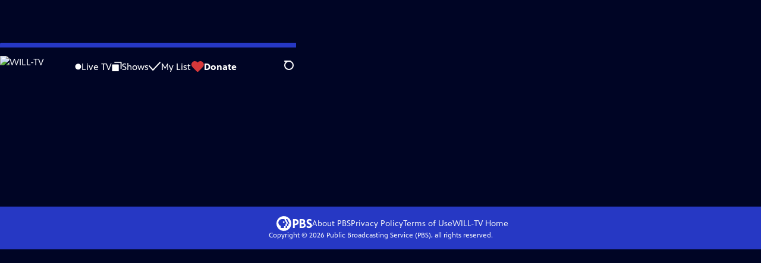

--- FILE ---
content_type: text/html; charset=utf-8
request_url: https://video.will.illinois.edu/show/nature/
body_size: 96810
content:
<!DOCTYPE html><html lang="en" data-scroll-behavior="smooth"><head><meta charSet="utf-8"/><meta name="viewport" content="width=device-width, initial-scale=1"/><link rel="preload" as="image" imageSrcSet="https://image.pbs.org/stations/will-white-cobranded-logo-Y0ayM3t.png?format=avif&amp;resize=170x 1x, https://image.pbs.org/stations/will-white-cobranded-logo-Y0ayM3t.png?format=avif&amp;resize=340x 2x"/><link rel="stylesheet" href="/_next/static/chunks/6ef33378b0973cea.css" data-precedence="next"/><link rel="stylesheet" href="/_next/static/chunks/1ba3c4a82a622a9b.css" data-precedence="next"/><link rel="stylesheet" href="/_next/static/chunks/5daa7cae456c117d.css" data-precedence="next"/><link rel="stylesheet" href="/_next/static/chunks/dae3333ae51e14ce.css" data-precedence="next"/><link rel="stylesheet" href="/_next/static/chunks/dd030db45d8b2e0e.css" data-precedence="next"/><link rel="stylesheet" href="/_next/static/chunks/27087bfff18b67d5.css" data-precedence="next"/><link rel="stylesheet" href="/_next/static/chunks/700d038b20c059ad.css" data-precedence="next"/><link rel="preload" as="script" fetchPriority="low" href="/_next/static/chunks/291f1138d72e0b20.js"/><script src="/_next/static/chunks/e6363fd285f288e3.js" async=""></script><script src="/_next/static/chunks/a2ee78dc7be45340.js" async=""></script><script src="/_next/static/chunks/5d421853f2d8b0fe.js" async=""></script><script src="/_next/static/chunks/4054429683fb5710.js" async=""></script><script src="/_next/static/chunks/turbopack-3afc728613f8be43.js" async=""></script><script src="/_next/static/chunks/dd4dd01088920e08.js" async=""></script><script src="/_next/static/chunks/06ddc2fb41d684b6.js" async=""></script><script src="/_next/static/chunks/83416cbe62d0dd65.js" async=""></script><script src="/_next/static/chunks/b2f2062a010fe46c.js" async=""></script><script src="/_next/static/chunks/55c08077872f766c.js" async=""></script><script src="/_next/static/chunks/be52b7ed88fdc459.js" async=""></script><script src="/_next/static/chunks/2b012f22fbfecb8c.js" async=""></script><script src="/_next/static/chunks/4cf4a05e2befc8dc.js" async=""></script><script src="/_next/static/chunks/456c2011e9fcead7.js" async=""></script><script src="/_next/static/chunks/c286dfd2ee5a2da4.js" async=""></script><script src="/_next/static/chunks/a035f940678f96c6.js" async=""></script><script src="/_next/static/chunks/be407ff0e2a363f9.js" async=""></script><script src="/_next/static/chunks/0b7c3e5757c1eb30.js" async=""></script><script src="/_next/static/chunks/109e1bfc53932bbb.js" async=""></script><script src="/_next/static/chunks/7b0b7cfc0b1f6390.js" async=""></script><link rel="preload" href="/_next/static/chunks/41d0f7ba259cabe7.css" as="style"/><link rel="preload" href="https://www.googletagmanager.com/gtm.js?id=GTM-TWTDGH&amp;l=GTMDataLayer" as="script"/><link rel="icon" href="/favicons/favicon.ico" sizes="48x48"/><link rel="icon" href="/favicons/favicon.svg" type="image/svg+xml"/><link rel="apple-touch-icon" href="/favicons/favicon-180x180.png"/><link rel="manifest" href="/manifest.webmanifest" crossorigin="use-credentials"/><title>Nature | WILL-TV</title><meta name="description" content="Capturing the splendor of the natural world, from the African plains to the Antarctic ice."/><link rel="canonical" href="https://www.pbs.org/show/nature/"/><meta property="og:title" content="Nature"/><meta property="og:description" content="Capturing the splendor of the natural world, from the African plains to the Antarctic ice."/><meta property="og:url" content="https://video.will.illinois.edu/show/nature/"/><meta property="og:image" content="https://image.pbs.org/video-assets/xkA9BKH-asset-mezzanine-16x9-LX5jzml.jpg?focalcrop=1200x630x50x10&amp;format=auto"/><meta property="og:image:width" content="1200"/><meta property="og:image:height" content="630"/><meta property="og:type" content="video.tv_show"/><meta name="twitter:card" content="summary_large_image"/><meta name="twitter:title" content="Nature"/><meta name="twitter:description" content="Capturing the splendor of the natural world, from the African plains to the Antarctic ice."/><meta name="twitter:image" content="https://image.pbs.org/video-assets/xkA9BKH-asset-mezzanine-16x9-LX5jzml.jpg?focalcrop=1200x630x50x10&amp;format=auto"/><meta name="twitter:image:width" content="1200"/><meta name="twitter:image:height" content="630"/><meta name="sentry-trace" content="07b9123ec78846329c2ab4b8dcd3990e-a9740af43e4911c4-1"/><meta name="baggage" content="sentry-environment=production,sentry-public_key=288f494e62479c514a3e89974e97e130,sentry-trace_id=07b9123ec78846329c2ab4b8dcd3990e,sentry-org_id=260369,sentry-transaction=GET%20%2Fshow%2F%5Bslug%5D,sentry-sampled=true,sentry-sample_rand=0.9605984338864642,sentry-sample_rate=1"/><script src="/_next/static/chunks/a6dad97d9634a72d.js" noModule=""></script></head><body><div hidden=""><!--$--><!--/$--></div><a href="#maincontent" class="SkipContent-module-scss-module__pSrA9W__skip_link">Skip to Main Content</a><header class="Navigation-module-scss-module__qD8n8q__navigation"><nav class="UtilityNav-module-scss-module__R7DPYG__utility_nav"><a class="NavLink-module-scss-module__CrqL6W__nav_link UtilityNav-module-scss-module__R7DPYG__home_link UtilityNav-module-scss-module__R7DPYG__svp_home_link" href="/"><img src="https://image.pbs.org/stations/will-white-cobranded-logo-Y0ayM3t.png?format=avif&amp;resize=170x" srcSet="https://image.pbs.org/stations/will-white-cobranded-logo-Y0ayM3t.png?format=avif&amp;resize=170x 1x, https://image.pbs.org/stations/will-white-cobranded-logo-Y0ayM3t.png?format=avif&amp;resize=340x 2x" alt="WILL-TV" width="170" loading="eager" class="UtilityNav-module-scss-module__R7DPYG__svp_station_logo"/></a><ul class="UtilityNav-module-scss-module__R7DPYG__utility_nav_links"><li class=""><a class="NavLink-module-scss-module__CrqL6W__nav_link" href="/livestream/"><svg xmlns="http://www.w3.org/2000/svg" fill="none" viewBox="0 0 11 11" class="UtilityNav-module-scss-module__R7DPYG__live_tv_icon"><circle cx="5.475" cy="5.25" r="5" fill="#fff"></circle></svg>Live TV</a></li><li class=""><a class="NavLink-module-scss-module__CrqL6W__nav_link" href="/shows/"><svg xmlns="http://www.w3.org/2000/svg" fill="none" viewBox="0 0 17 16" class="UtilityNav-module-scss-module__R7DPYG__shows_icon"><path fill="#fff" d="M15.619 0H4.944a.857.857 0 0 0 0 1.713h9.817v9.816a.857.857 0 0 0 1.714 0V.856a.856.856 0 0 0-.856-.857"></path><path fill="#fff" d="M11.017 4.599H1.332a.857.857 0 0 0-.857.856v9.688c0 .473.384.857.857.857h9.685a.857.857 0 0 0 .857-.857V5.455a.855.855 0 0 0-.857-.856"></path></svg>Shows</a></li><li class="MyListMenuItem-module-scss-module__xpFxCW__my_list_menu_item"><a class="NavLink-module-scss-module__CrqL6W__nav_link MyListMenuItem-module-scss-module__xpFxCW__my_list_link" href="/my-list/"><svg xmlns="http://www.w3.org/2000/svg" fill="none" viewBox="0 0 21 16" class="MyListMenuItem-module-scss-module__xpFxCW__my_list_icon"><path fill="#fff" d="m.386 7.854 6.121 6.809c.188.212.45.325.737.337.288 0 .55-.112.737-.325l11.88-12.78c.375-.4.35-1.036-.05-1.411a1.003 1.003 0 0 0-1.411.05L7.257 12.514 1.86 6.518A.993.993 0 0 0 .45 6.443c-.4.362-.438 1-.063 1.411"></path></svg>My List</a></li><li class="UtilityNav-module-scss-module__R7DPYG__push DonateMenuItem-module-scss-module__Lf9vAq__donate_menu_item"><a target="_blank" rel="noopener noreferrer" class="DonateMenuItem-module-scss-module__Lf9vAq__donate_link" href="https://willgive.org/"><svg xmlns="http://www.w3.org/2000/svg" fill="none" viewBox="0 0 22 18" class="DonateMenuItem-module-scss-module__Lf9vAq__donate_icon"><path fill="#D6383A" d="M21.765 5.812C21.765 2.596 19.169 0 15.977 0a5.77 5.77 0 0 0-4.597 2.276A5.77 5.77 0 0 0 6.784 0C3.592 0 .995 2.607.995 5.812c0 1.678.703 3.184 1.83 4.242l6.96 7.234s1.542 1.602 3.138 0l6.98-7.202a5.82 5.82 0 0 0 1.862-4.274"></path></svg>Donate</a><div class="DonateMenuItem-module-scss-module__Lf9vAq__donate_menu"><div class="DonateMenuItem-module-scss-module__Lf9vAq__donate_menu_inner"><img src="https://image.pbs.org/stations/will-white-cobranded-logo-Y0ayM3t.png?format=avif&amp;resize=165x" srcSet="https://image.pbs.org/stations/will-white-cobranded-logo-Y0ayM3t.png?format=avif&amp;resize=165x 1x, https://image.pbs.org/stations/will-white-cobranded-logo-Y0ayM3t.png?format=avif&amp;resize=330x 2x" alt="WILL-TV" width="165" loading="lazy"/><p class="DonateMenuItem-module-scss-module__Lf9vAq__donate_menu_intro">Support your local PBS station in our mission to inspire, enrich, and educate.</p><a class="Button-module-scss-module__gW1A4G__red Button-module-scss-module__gW1A4G__max" href="https://willgive.org/">Donate to <!-- -->WILL-TV</a><img alt="" aria-hidden="true" loading="lazy" width="285" height="223" decoding="async" data-nimg="1" class="DonateMenuItem-module-scss-module__Lf9vAq__donate_illustration" style="color:transparent" src="/_next/static/media/woman-with-plant.25be5bcc.svg"/></div></div></li></ul><div class="SignInOrProfile-module-scss-module__2rt2Dq__sign_in_or_profile_svp undefined"></div><div class="SearchMenu-module-scss-module__GeHO2W__search_menu_wrapper"><button aria-label="Open Search Menu" role="button" class="SearchButtonLink-module-scss-module__MiMj1G__search_button"><div class="SearchButtonLink-module-scss-module__MiMj1G__search_icon" aria-hidden="true"><div class="SearchButtonLink-module-scss-module__MiMj1G__circle"></div><div class="SearchButtonLink-module-scss-module__MiMj1G__line_1"></div><div class="SearchButtonLink-module-scss-module__MiMj1G__line_2"></div><div class="SearchButtonLink-module-scss-module__MiMj1G__line_3"></div></div></button><a class="NavLink-module-scss-module__CrqL6W__nav_link SearchButtonLink-module-scss-module__MiMj1G__search_link SearchMenu-module-scss-module__GeHO2W__search_link" href="/search/"><span class="visuallyhidden">Search</span><div class="SearchButtonLink-module-scss-module__MiMj1G__search_icon" aria-hidden="true"><div class="SearchButtonLink-module-scss-module__MiMj1G__circle"></div><div class="SearchButtonLink-module-scss-module__MiMj1G__line_1"></div><div class="SearchButtonLink-module-scss-module__MiMj1G__line_2"></div><div class="SearchButtonLink-module-scss-module__MiMj1G__line_3"></div></div></a><div class="SearchMenu-module-scss-module__GeHO2W__search_menu"><div class="SearchMenu-module-scss-module__GeHO2W__search_menu_inner"><form class="SearchMenu-module-scss-module__GeHO2W__search_form" action="/search/"><input type="search" aria-label="Search PBS" autoComplete="off" placeholder="Search" class="SearchMenu-module-scss-module__GeHO2W__search_input" name="q"/><button type="submit" aria-label="Go" class="SearchMenu-module-scss-module__GeHO2W__search_submit_button"><svg xmlns="http://www.w3.org/2000/svg" fill="none" viewBox="0 0 20 20"><path d="m19.538 18.17-.029-.029.015-.014-5.53-5.53c2.374-3.072 2.16-7.493-.655-10.308a7.805 7.805 0 0 0-11.046 0 7.8 7.8 0 0 0 0 11.047 7.8 7.8 0 0 0 5.516 2.289c1.635 0 3.27-.512 4.635-1.522l5.559 5.56.028.028a1.073 1.073 0 0 0 1.507 0c.412-.441.412-1.11 0-1.521M3.8 11.828a5.7 5.7 0 0 1-1.664-4.024c0-1.521.597-2.943 1.664-4.009a5.66 5.66 0 0 1 4.009-1.663c1.521 0 2.943.597 4.009 1.663a5.66 5.66 0 0 1 1.663 4.01c0 1.279-.412 2.487-1.18 3.468l-1.023 1.024a5.65 5.65 0 0 1-3.47 1.18 5.59 5.59 0 0 1-4.008-1.65"></path></svg></button></form></div></div></div><div class="MobileMenu-module-scss-module__3wVdMG__mobile_menu_wrapper"><button aria-label="Open Main Menu" role="button" class="MobileMenuButton-module-scss-module__d9Vn_G__mobile_menu_button"><div aria-hidden="true" class="MobileMenuButton-module-scss-module__d9Vn_G__hamburger"><span class="MobileMenuButton-module-scss-module__d9Vn_G__hamburger_line"></span><span class="MobileMenuButton-module-scss-module__d9Vn_G__hamburger_line"></span><span class="MobileMenuButton-module-scss-module__d9Vn_G__hamburger_line"></span><span class="MobileMenuButton-module-scss-module__d9Vn_G__hamburger_line"></span></div></button><nav class="MobileMenu-module-scss-module__3wVdMG__mobile_menu"><div class="MobileMenu-module-scss-module__3wVdMG__mobile_menu_inner"><div class="MobileMenu-module-scss-module__3wVdMG__genres_toggle"><svg xmlns="http://www.w3.org/2000/svg" fill="none" viewBox="0 0 17 17"><rect width="7.149" height="7.149" x="0.961" y="0.719" fill="#fff" rx="1"></rect><rect width="7.149" height="7.149" x="9.642" y="0.719" fill="#fff" rx="1"></rect><rect width="7.149" height="7.149" x="0.961" y="9.57" fill="#fff" rx="1"></rect><rect width="7.149" height="7.149" x="9.642" y="9.57" fill="#fff" rx="1"></rect></svg><button class="MobileMenu-module-scss-module__3wVdMG__genres_button" role="button">Genres</button></div><ul class="MobileMenu-module-scss-module__3wVdMG__genre_links"><li><a class="NavLink-module-scss-module__CrqL6W__nav_link MobileMenu-module-scss-module__3wVdMG__mobile_menu_genre_nav_link" href="/explore/passport/"><svg xmlns="http://www.w3.org/2000/svg" fill="none" viewBox="0 0 18 19" class="MobileMenu-module-scss-module__3wVdMG__passport_compass"><circle cx="9" cy="9.5" r="9" fill="#5680FF"></circle><path fill="#fff" fill-rule="evenodd" d="M.919 9.535c0-4.426 3.62-8.027 8.07-8.027s8.07 3.601 8.07 8.027c0 4.427-3.62 8.028-8.07 8.028S.919 13.962.919 9.535m6.498-1.562 1.54-5.215c-3.733.017-6.766 3.034-6.783 6.748zM2.174 9.566 7.417 11.1l1.54 5.215c-3.733-.016-6.766-3.034-6.783-6.748Zm6.846 6.748 1.54-5.215 5.243-1.533c-.017 3.714-3.05 6.732-6.783 6.748m6.784-6.808c-.017-3.714-3.05-6.731-6.783-6.748l1.54 5.215z" clip-rule="evenodd"></path><path fill="#fff" fill-rule="evenodd" d="m6.934 6.508-.224.76-.765.224-1.19-2.168 2.18 1.184Zm6.288-1.184-1.19 2.168-.764-.223-.225-.761 2.18-1.184Zm-2.179 7.239.225-.761.765-.224 1.19 2.168zm-5.099-.985-1.19 2.168 2.18-1.183-.224-.761z" clip-rule="evenodd"></path></svg>Best of PBS Passport</a></li><li><a class="NavLink-module-scss-module__CrqL6W__nav_link MobileMenu-module-scss-module__3wVdMG__mobile_menu_genre_nav_link" href="/explore/arts/">Arts &amp; Music</a></li><li><a class="NavLink-module-scss-module__CrqL6W__nav_link MobileMenu-module-scss-module__3wVdMG__mobile_menu_genre_nav_link" href="/explore/culture/">Culture</a></li><li><a class="NavLink-module-scss-module__CrqL6W__nav_link MobileMenu-module-scss-module__3wVdMG__mobile_menu_genre_nav_link" href="/explore/documentaries-and-indie-films/">Documentaries &amp; Indie Films</a></li><li><a class="NavLink-module-scss-module__CrqL6W__nav_link MobileMenu-module-scss-module__3wVdMG__mobile_menu_genre_nav_link" href="/explore/drama/">Drama</a></li><li><a class="NavLink-module-scss-module__CrqL6W__nav_link MobileMenu-module-scss-module__3wVdMG__mobile_menu_genre_nav_link" href="/explore/henry-louis-gates-jr/">Dr. Henry Louis Gates Jr.</a></li><li><a class="NavLink-module-scss-module__CrqL6W__nav_link MobileMenu-module-scss-module__3wVdMG__mobile_menu_genre_nav_link" href="/explore/pbs-america-at-250/">PBS America @ 250</a></li><li><a class="NavLink-module-scss-module__CrqL6W__nav_link MobileMenu-module-scss-module__3wVdMG__mobile_menu_genre_nav_link" href="/explore/food/">Food</a></li><li><a class="NavLink-module-scss-module__CrqL6W__nav_link MobileMenu-module-scss-module__3wVdMG__mobile_menu_genre_nav_link" href="/explore/history/">History</a></li><li><a class="NavLink-module-scss-module__CrqL6W__nav_link MobileMenu-module-scss-module__3wVdMG__mobile_menu_genre_nav_link" href="/explore/home-and-how-to/">Home &amp; How-To</a></li><li><a class="NavLink-module-scss-module__CrqL6W__nav_link MobileMenu-module-scss-module__3wVdMG__mobile_menu_genre_nav_link" href="/explore/news-and-public-affairs/">News &amp; Public Affairs</a></li><li><a class="NavLink-module-scss-module__CrqL6W__nav_link MobileMenu-module-scss-module__3wVdMG__mobile_menu_genre_nav_link" href="/explore/science-and-nature/">Science &amp; Nature</a></li></ul><ul class="MobileMenu-module-scss-module__3wVdMG__links"><li><a class="NavLink-module-scss-module__CrqL6W__nav_link" href="/livestream/"><svg xmlns="http://www.w3.org/2000/svg" fill="none" viewBox="0 0 11 11" class="MobileMenu-module-scss-module__3wVdMG__live_tv_icon"><circle cx="5.475" cy="5.25" r="5" fill="#fff"></circle></svg>Live TV</a></li><li><a class="NavLink-module-scss-module__CrqL6W__nav_link" href="/shows/"><svg xmlns="http://www.w3.org/2000/svg" fill="none" viewBox="0 0 17 16"><path fill="#fff" d="M15.619 0H4.944a.857.857 0 0 0 0 1.713h9.817v9.816a.857.857 0 0 0 1.714 0V.856a.856.856 0 0 0-.856-.857"></path><path fill="#fff" d="M11.017 4.599H1.332a.857.857 0 0 0-.857.856v9.688c0 .473.384.857.857.857h9.685a.857.857 0 0 0 .857-.857V5.455a.855.855 0 0 0-.857-.856"></path></svg>Shows</a></li><li><a class="NavLink-module-scss-module__CrqL6W__nav_link" href="/my-list/shows/"><svg xmlns="http://www.w3.org/2000/svg" fill="none" viewBox="0 0 21 16"><path fill="#fff" d="m.386 7.854 6.121 6.809c.188.212.45.325.737.337.288 0 .55-.112.737-.325l11.88-12.78c.375-.4.35-1.036-.05-1.411a1.003 1.003 0 0 0-1.411.05L7.257 12.514 1.86 6.518A.993.993 0 0 0 .45 6.443c-.4.362-.438 1-.063 1.411"></path></svg>My List</a></li><li><a href="https://willgive.org/"><svg xmlns="http://www.w3.org/2000/svg" fill="none" viewBox="0 0 22 18"><path fill="#D6383A" d="M21.765 5.812C21.765 2.596 19.169 0 15.977 0a5.77 5.77 0 0 0-4.597 2.276A5.77 5.77 0 0 0 6.784 0C3.592 0 .995 2.607.995 5.812c0 1.678.703 3.184 1.83 4.242l6.96 7.234s1.542 1.602 3.138 0l6.98-7.202a5.82 5.82 0 0 0 1.862-4.274"></path></svg>Donate</a></li><li class="MobileMenu-module-scss-module__3wVdMG__personal"><button class="Button-module-scss-module__gW1A4G__white_ghost Button-module-scss-module__gW1A4G__max">Sign In</button></li></ul></div></nav></div></nav></header><main id="maincontent" tabindex="0"><div class="ModalPageTransition-module-scss-module__6oXdwq__modal_page" style="opacity:0;transform:translateY(40px)"><div class="TabContainer-module-scss-module__GvLkYW__tab_container"><ul class="TabContainer-module-scss-module__GvLkYW__tabs" role="tablist"><li role="presentation"><a id="tab1" class="Tab-module-scss-module__wnxuWW__tab_link Tab-module-scss-module__wnxuWW__is_active" href="#Episodes" role="tab">Episodes</a></li><li role="presentation"><a id="tab2" class="Tab-module-scss-module__wnxuWW__tab_link false" href="#Specials" tabindex="-1" role="tab">Specials</a></li><li role="presentation"><a id="tab3" class="Tab-module-scss-module__wnxuWW__tab_link false" href="#Collections" tabindex="-1" role="tab">Collections</a></li><li role="presentation"><a id="tab4" class="Tab-module-scss-module__wnxuWW__tab_link false" href="#Clips &amp; Previews" tabindex="-1" role="tab">Clips &amp; Previews</a></li><li role="presentation"><a id="tab5" class="Tab-module-scss-module__wnxuWW__tab_link false" href="#About" tabindex="-1" role="tab">About</a></li><li role="presentation"><a id="tab6" class="Tab-module-scss-module__wnxuWW__tab_link false" href="#You Might Also Like" tabindex="-1" role="tab">You Might Also Like</a></li></ul><div class="TabContainer-module-scss-module__GvLkYW__tab_sections"><section aria-labelledby="tab1" class="TabContainer-module-scss-module__GvLkYW__tab_panel" id="section1" role="tabpanel" tabindex="-1"><div class="EpisodesTab-module-scss-module__XEsIWW__episodes_tab"><div class="SeasonNavigator-module-scss-module__aSGO1G__season_navigator"><select class="SeasonNavigator-module-scss-module__aSGO1G__season_navigator_select" name="season-picker"><option value="53ed0197-4f0b-41b5-b37a-b34166b453eb" selected="">Season <!-- -->44</option><option value="861f4fce-bd18-416e-8fff-7ae29347894d">Season <!-- -->43</option><option value="17f2bfdd-f152-4e35-9f35-8d8519a066fc">Season <!-- -->42</option><option value="2bf32bc8-e2af-4ac5-9c77-62df27c751cb">Season <!-- -->41</option><option value="583d5823-b749-4591-8ea4-56afa51cceed">Season <!-- -->40</option><option value="1fcda3cf-f0d9-464f-ba7c-b80058876d48">Season <!-- -->39</option><option value="9cf7459c-85ce-451d-a155-09c65b7043f9">Season <!-- -->38</option><option value="f4873542-662b-4daf-86e9-4efc8f68acf6">Season <!-- -->37</option><option value="4f03e6ba-b961-40ad-adc6-0237ff438069">Season <!-- -->36</option><option value="9dd114a2-49ae-4c1c-bfb1-03401bbe6364">Season <!-- -->35</option><option value="34879bed-dbf2-4ce1-975f-02476d22097f">Season <!-- -->34</option><option value="ebf58ba4-d185-4eef-b903-250d8b52d3b2">Season <!-- -->33</option><option value="ccb4dd5c-03df-4464-8848-37dd75f8e37a">Season <!-- -->32</option><option value="37b83975-8467-47c1-96eb-4d5a53dd65c6">Season <!-- -->31</option><option value="7ed9bd90-4b5d-40f8-bd7d-ba235e917578">Season <!-- -->30</option><option value="5e4f25df-3bdf-45ea-9009-a85c18fc7773">Season <!-- -->29</option><option value="791c3527-5bbe-4f0d-acba-314611637c4e">Season <!-- -->28</option><option value="443c1772-7a28-4e05-8bd2-9ea4ccd3cfc4">Season <!-- -->27</option><option value="c3d5b385-0ff1-4721-a327-069cb295c62f">Season <!-- -->26</option><option value="ff26f1c9-f257-4a81-b200-8090a6378e2b">Season <!-- -->25</option><option value="e672440a-e7f3-4e45-92a5-3644ef4e0bf2">Season <!-- -->24</option><option value="1c787453-a541-42e9-abe1-3a0003ce780d">Season <!-- -->23</option><option value="8726e593-463f-46be-8f85-d116d5d9f1a6">Season <!-- -->22</option><option value="cb2aca82-df56-4abd-8371-2f9a152c2ce6">Season <!-- -->21</option><option value="07202f4c-7b68-4a96-a761-7d41a580a2b9">Season <!-- -->20</option><option value="9378ae26-f038-4e1f-b649-4591e17cc0a8">Season <!-- -->18</option><option value="4764147b-b49b-471f-a820-db628067e55f">Season <!-- -->17</option><option value="a6af094d-bb66-4c1b-90ac-bcf25e980153">Season <!-- -->15</option><option value="ae31e2c7-d39d-4ab9-8a95-9441def7f978">Season <!-- -->14</option><option value="8330a16f-6016-493a-90b4-19640cb1bf2a">Season <!-- -->13</option><option value="28938a2c-7bc9-463e-8346-df50fec5232f">Season <!-- -->12</option><option value="f3630dd6-85ce-4ab0-9084-aa2888132a17">Season <!-- -->10</option><option value="29ac523a-d0d4-48b8-8ea8-a0b642e1a259">Season <!-- -->9</option><option value="00189f8d-6b62-4c18-97df-70c568605377">Season <!-- -->8</option><option value="dd61229c-b4d2-4ec0-b9a3-7a760d5aa37d">Season <!-- -->7</option><option value="2095fdc6-918a-4ec2-bee9-99ff48541e76">Season <!-- -->6</option><option value="1f9b5db7-cb3e-4b8a-9dfe-4c9fed8690e6">Season <!-- -->5</option><option value="90bcbb76-a10e-4551-a44d-7c635bc186de">Season <!-- -->4</option><option value="f5e5cb45-9575-4fec-9271-917c528d2b55">Season <!-- -->2</option></select><div class="SeasonNavigator-module-scss-module__aSGO1G__season_navigator__episodes"><div class="LoadingSpinner-module-scss-module__wroTyG__loading_spinner SeasonNavigator-module-scss-module__aSGO1G__season_navigator__loading" role="status"><svg class="LoadingSpinner-module-scss-module__wroTyG__loading_spinner_svg" xmlns="http://www.w3.org/2000/svg" viewBox="0 0 91.79 91.34"><circle cx="49.51" cy="11.33" r="11.33"></circle><circle cx="76.11" cy="26.99" r="11.33"></circle><circle cx="80.45" cy="57.55" r="11.33"></circle><circle cx="59.27" cy="80" r="11.33"></circle><circle cx="28.51" cy="77.43" r="11.33"></circle><circle cx="11.33" cy="51.79" r="11.33"></circle><circle cx="20.68" cy="22.37" r="11.33"></circle></svg><span class="LoadingSpinner-module-scss-module__wroTyG__loading_spinner__text false">Loading...</span></div></div></div><div class="SponsorshipUnit-module-scss-module__fSHMQW__sponsorship_unit" style="width:max-content;min-width:300px;min-height:279px"><div id="medium-rectangle-half-page-episodes-tab"></div><div class="SponsorshipUnit-module-scss-module__fSHMQW__sponsorship_explanation"><p class="SponsorshipUnit-module-scss-module__fSHMQW__sponsorship_explanation__text">Providing Support for PBS.org</p><a target="_blank" class="SponsorshipUnit-module-scss-module__fSHMQW__sponsorship_explanation__link" rel="noopener noreferrer" href="https://pbs.org/online-sponsorship-support">Learn More<span class="visuallyhidden">about PBS online sponsorship</span></a></div></div></div><div class="LearningMediaBadge-module-scss-module__MXny4G__learning_media_badge"><svg xmlns="http://www.w3.org/2000/svg" fill="none" aria-label="PBS Learning Media" viewBox="0 0 176 60"><path fill="#2638C4" d="M21.5 42C32.822 42 42 32.822 42 21.5S32.822 1 21.5 1 1 10.178 1 21.5 10.178 42 21.5 42"></path><path fill="#fff" d="M119.126 43.484a9.1 9.1 0 0 1 3.774.805v9.127a4.67 4.67 0 0 1-1.213 3.355 5.4 5.4 0 0 1-3.908 1.208 12.3 12.3 0 0 1-3.1-.403V55.43a7.9 7.9 0 0 0 3.1.537 3.17 3.17 0 0 0 2.156-.672 2.17 2.17 0 0 0 .674-1.878v-.135c-.642.263-1.328.4-2.022.403a5.5 5.5 0 0 1-2.56-.537 4.37 4.37 0 0 1-1.752-1.745 6.1 6.1 0 0 1-.674-2.684 4.89 4.89 0 0 1 3.372-5.03 4.9 4.9 0 0 1 2.153-.204zm46.762.134v10.2h-2.291v-10.2zm-4.986-4.697v14.36a9.9 9.9 0 0 1-4.043.806 5.02 5.02 0 0 1-3.773-1.343 6.22 6.22 0 0 1-.809-6.844 5 5 0 0 1 2.753-2.285 5.02 5.02 0 0 1 3.581.137v-4.831zM92.31 43.484a3.37 3.37 0 0 1 2.56.94 3.46 3.46 0 0 1 .943 2.684v6.844h-2.29V47.51a2.7 2.7 0 0 0-.405-1.476 1.56 1.56 0 0 0-1.347-.537 4.8 4.8 0 0 0-1.348.269c-.404.268-.674.537-1.078.805v7.247h-2.291v-10.2h1.887l.134.94c.384-.365.844-.64 1.348-.806q.931-.218 1.886-.268zm-7.547.134V45.9a3.8 3.8 0 0 0-1.213-.134 2.51 2.51 0 0 0-2.29 1.342v6.979h-2.292V43.752h1.887l.27 1.343a2.7 2.7 0 0 1 1.078-1.074 2.7 2.7 0 0 1 1.482-.403 1.5 1.5 0 0 1 1.078 0m-33.285-3.623v11.81h5.12v2.147h-7.546V39.995zm49.187 3.623v10.2h-2.291v-10.2zm26.682-3.623 4.851 7.784 4.851-7.784h2.022v13.957h-2.291v-9.529l-4.312 6.711h-.674l-4.313-6.845v9.53h-2.29V39.994zM72.5 43.485a4.93 4.93 0 0 1 3.234 1.073 4.02 4.02 0 0 1 1.078 2.952v6.174h-1.886l-.27-.94a5.5 5.5 0 0 1-3.234 1.074 3.3 3.3 0 0 1-2.426-.805 3.23 3.23 0 0 1-.943-2.282 2.4 2.4 0 0 1 .295-1.417c.241-.431.608-.78 1.053-.998.974-.58 2.1-.86 3.234-.806a7.7 7.7 0 0 1 1.752.135v-.135a2.85 2.85 0 0 0-.405-1.61c-.27-.403-.943-.537-1.751-.537-.54 0-1.078.134-1.618.134-.557.118-1.1.298-1.617.537v-2.013c1.142-.32 2.319-.5 3.504-.537zm35.981 0a3.37 3.37 0 0 1 2.56.938 3.47 3.47 0 0 1 .943 2.685v6.844h-2.291V47.51a2.67 2.67 0 0 0-.404-1.476 1.57 1.57 0 0 0-1.347-.537 4.8 4.8 0 0 0-1.348.269c-.404.268-.674.537-1.078.805v7.247h-2.156v-10.2h1.886l.135.94c.384-.365.844-.64 1.348-.806a8 8 0 0 1 1.752-.268zm63.201 0a4.93 4.93 0 0 1 3.234 1.073 4.03 4.03 0 0 1 1.079 2.952v6.174h-1.887l-.27-.94a5.5 5.5 0 0 1-3.234 1.074 3.3 3.3 0 0 1-2.425-.805 3.23 3.23 0 0 1-.944-2.282 2.43 2.43 0 0 1 1.348-2.415 5.77 5.77 0 0 1 3.234-.806 7.7 7.7 0 0 1 1.752.135v-.135a2.86 2.86 0 0 0-.404-1.61c-.27-.403-.944-.537-1.752-.537-.539 0-1.078.134-1.617.134-.558.118-1.1.298-1.617.537v-2.013c1.141-.32 2.318-.5 3.503-.537zm-26.143 0a4.18 4.18 0 0 1 2.426.67c.694.379 1.222 1 1.482 1.745.37.751.555 1.58.539 2.416.022.363-.024.727-.135 1.073h-6.738a2.78 2.78 0 0 0 .963 2.015 2.8 2.8 0 0 0 2.137.67 6.3 6.3 0 0 0 3.099-.806v2.013a4.8 4.8 0 0 1-1.482.537 8.3 8.3 0 0 1-1.887.134 5.2 5.2 0 0 1-2.83-.67 4.25 4.25 0 0 1-1.886-1.88 6.2 6.2 0 0 1-.674-2.818 5.35 5.35 0 0 1 2.426-4.563 8.7 8.7 0 0 1 2.56-.537zm-83.011 0a4.18 4.18 0 0 1 2.426.67c.694.379 1.222 1 1.482 1.745.37.751.555 1.58.539 2.416.022.363-.024.727-.135 1.073h-6.738a2.78 2.78 0 0 0 .963 2.015 2.8 2.8 0 0 0 2.137.67 6.3 6.3 0 0 0 3.1-.806v2.013c-.462.26-.963.44-1.483.537a8.3 8.3 0 0 1-1.887.134 5.2 5.2 0 0 1-2.83-.67 4.25 4.25 0 0 1-1.886-1.88 6.2 6.2 0 0 1-.674-2.818 6 6 0 0 1 .539-2.684 4.7 4.7 0 0 1 1.752-1.88 9.6 9.6 0 0 1 2.695-.536zm109.693 5.77a3.75 3.75 0 0 0-1.752.403 1.35 1.35 0 0 0-.808 1.208 1.21 1.21 0 0 0 .404.94c.294.267.68.412 1.078.402a3.77 3.77 0 0 0 2.426-.806v-1.879a2.2 2.2 0 0 0-1.348-.268m-99.182 0a3.75 3.75 0 0 0-1.752.403 1.35 1.35 0 0 0-.808 1.208 1.22 1.22 0 0 0 .404.94c.293.267.68.412 1.078.402.875 0 1.726-.283 2.426-.806v-1.879a2.43 2.43 0 0 0-1.348-.268m83.955-4.026a2.7 2.7 0 0 0-2.157.94 3.74 3.74 0 0 0-.808 2.415 3.26 3.26 0 0 0 .808 2.416 2.48 2.48 0 0 0 2.022.805 6.8 6.8 0 0 0 1.617-.268V45.63a2.18 2.18 0 0 0-1.482-.402zm-38.002.268a2.52 2.52 0 0 0-2.156.94 3.27 3.27 0 0 0-.809 2.416 3.82 3.82 0 0 0 .674 2.281 2.7 2.7 0 0 0 2.021.805 4.3 4.3 0 0 0 1.887-.402V45.63a6.6 6.6 0 0 0-1.617-.134zm-56.464 0a2.6 2.6 0 0 0-1.617.537 2.34 2.34 0 0 0-.809 1.61h4.582a2.8 2.8 0 0 0-.674-1.61 1.5 1.5 0 0 0-1.482-.537m83.146 0a2.6 2.6 0 0 0-1.617.537 2.34 2.34 0 0 0-.809 1.61h4.582a2.8 2.8 0 0 0-.674-1.61 1.61 1.61 0 0 0-1.482-.537M21.966 0A22.17 22.17 0 0 1 34.28 3.644a22.03 22.03 0 0 1 8.2 9.85 21.93 21.93 0 0 1 1.312 12.728 22 22 0 0 1-6.017 11.304 22.13 22.13 0 0 1-11.313 6.062c-4.29.86-8.741.432-12.788-1.23a22.1 22.1 0 0 1-9.94-8.105A21.95 21.95 0 0 1 6.421 6.49 22.13 22.13 0 0 1 21.966 0m77.486 39.458c.398-.01.784.134 1.078.402a1.435 1.435 0 0 1 .135 1.88l-.135.133c-.294.269-.68.413-1.078.403a1.8 1.8 0 0 1-1.078-.403 1.45 1.45 0 0 1-.405-.939 1.22 1.22 0 0 1 .405-.94 1.62 1.62 0 0 1 1.078-.536m65.223 0a1.54 1.54 0 0 1 1.078.402 1.435 1.435 0 0 1 .135 1.88l-.135.133a1.54 1.54 0 0 1-1.078.403 1.8 1.8 0 0 1-1.078-.403 1.45 1.45 0 0 1-.405-.939 1.23 1.23 0 0 1 .405-.94 1.34 1.34 0 0 1 1.078-.536M97.295 8.724a14.2 14.2 0 0 1 5.93 1.342v4.966a13.2 13.2 0 0 0-5.93-1.745c-2.02 0-3.099.805-3.099 2.147 0 1.88 1.887 2.953 4.312 4.16 2.426 1.209 6.604 3.356 6.604 8.188 0 4.831-3.504 7.65-9.164 7.65a13.34 13.34 0 0 1-6.738-2.014v-5.234a10.36 10.36 0 0 0 6.738 2.55c2.29 0 3.639-.94 3.639-2.416 0-1.879-1.213-2.55-4.448-4.294-3.234-1.745-6.198-3.758-6.198-8.187-.135-3.758 2.56-7.113 8.355-7.113zm-41.37.537c6.199 0 9.837 3.355 9.837 8.857 0 5.503-4.043 8.858-10.511 8.858h-1.078v8.321h-5.12V9.261zm20.887 0c4.986 0 8.086 2.55 8.086 6.71a5.8 5.8 0 0 1-.6 3.057 5.83 5.83 0 0 1-2.095 2.312 6.16 6.16 0 0 1 3.299 2.318 6.1 6.1 0 0 1 1.148 3.855c0 3.758-2.965 7.918-9.433 7.918h-8.49V9.261zm-44.47 0h-3.908l6.199 12.079c0 .134 0 .134.135.268.134.402-.135.805-.674.94l-2.426.536v4.43a2.67 2.67 0 0 1-.836 1.946 2.7 2.7 0 0 1-1.994.737h-1.213v5.235h3.909v-5.235h1.212a2.7 2.7 0 0 0 1.994-.737 2.69 2.69 0 0 0 .836-1.947v-4.429l2.426-.537c.135 0 .135 0 .27-.134a.73.73 0 0 0 .393-.787.7.7 0 0 0-.124-.287L32.342 9.262zm-8.894 0h-6.603c-1.445-.02-2.88.247-4.22.785a10.9 10.9 0 0 0-3.59 2.347 10.82 10.82 0 0 0-3.24 7.739 9.48 9.48 0 0 0 2.002 5.656 9.54 9.54 0 0 0 5.005 3.336v6.173h9.972v-5.234h1.213a2.7 2.7 0 0 0 1.994-.737 2.69 2.69 0 0 0 .836-1.947V22.95l2.426-.537a1.01 1.01 0 0 0 .673-.94c0-.133 0-.133-.134-.268zm53.769 14.897h-3.37v6.845h2.83c3.1 0 4.717-1.208 4.717-3.49 0-2.013-1.617-3.355-4.177-3.355M55.79 13.689h-1.482v8.993h1.617c3.1 0 4.986-1.745 4.986-4.564a4.63 4.63 0 0 0-1.602-3.314 4.67 4.67 0 0 0-3.519-1.114zm-34.229 2.014c.68 0 1.33.268 1.81.747a2.545 2.545 0 0 1-.83 4.159 2.57 2.57 0 0 1-3.345-1.38 2.5 2.5 0 0 1-.195-.976 2.46 2.46 0 0 1 .725-1.828 2.48 2.48 0 0 1 1.835-.722m54.847-2.013h-2.56v6.442h2.156a3.32 3.32 0 0 0 2.53-.814 3.3 3.3 0 0 0 1.108-2.408 3.02 3.02 0 0 0-.885-2.338 3.05 3.05 0 0 0-2.349-.882"></path></svg><span class="LearningMediaBadge-module-scss-module__MXny4G__learning_media_badge__copy_long">Find curriculum-aligned teaching resources for Nature</span><span class="LearningMediaBadge-module-scss-module__MXny4G__learning_media_badge__copy_short">Teaching resources for Nature</span><a class="Button-module-scss-module__gW1A4G__white_ghost LearningMediaBadge-module-scss-module__MXny4G__learning_media_badge__button" title="Nature" href="https://ny.pbslearningmedia.org/collection/nat/">Explore Free Resources</a></div></section><section aria-labelledby="tab2" hidden="" class="TabContainer-module-scss-module__GvLkYW__tab_panel" id="section2" role="tabpanel" tabindex="-1"><div class="SpecialsTab-module-scss-module__hpxPHa__specials_tab"><div class="SpecialsTab-module-scss-module__hpxPHa__specials_list"><div class="VideoDetailThumbnail-module-scss-module__jjps6a__video_detail_thumbnail_container"><div class="VideoDetailThumbnail-module-scss-module__jjps6a__video_detail_thumbnail"><div class="VideoMezzanineLink-module-scss-module__tmNsCa__video_mezzanine_link_wrapper"><a href="/video/a-city-in-nature-u12qo4/"><img src="https://image.pbs.org/video-assets/aLbzj3v-asset-mezzanine-16x9-kcbai2T.jpg?format=avif&amp;resize=316x177" srcSet="https://image.pbs.org/video-assets/aLbzj3v-asset-mezzanine-16x9-kcbai2T.jpg?format=avif&amp;resize=140x79 140w, https://image.pbs.org/video-assets/aLbzj3v-asset-mezzanine-16x9-kcbai2T.jpg?format=avif&amp;resize=316x177 316w, https://image.pbs.org/video-assets/aLbzj3v-asset-mezzanine-16x9-kcbai2T.jpg?format=avif&amp;resize=400x225 400w, https://image.pbs.org/video-assets/aLbzj3v-asset-mezzanine-16x9-kcbai2T.jpg?format=avif&amp;resize=460x259 460w, https://image.pbs.org/video-assets/aLbzj3v-asset-mezzanine-16x9-kcbai2T.jpg?format=avif&amp;resize=604x340 604w, https://image.pbs.org/video-assets/aLbzj3v-asset-mezzanine-16x9-kcbai2T.jpg?format=avif&amp;resize=712x400 712w" sizes="
    (min-width: 1440px) 272px,
    (min-width: 1180px) 14.7vw,
    (min-width: 1024px) 16vw,
    (min-width: 920px) 272px,
    31.2vw
  " alt="A City in Nature | WILD HOPE" width="316" height="177" loading="lazy"/></a></div><p class="VideoDetailThumbnail-module-scss-module__jjps6a__video_title"><a href="/video/a-city-in-nature-u12qo4/">A City in Nature | WILD HOPE</a></p><p class="VideoDetailThumbnail-module-scss-module__jjps6a__video_detail_accessibility_icons"><span><span class="visuallyhidden">Video has <!-- -->Closed Captions</span><span aria-hidden="true" class="AccessibilityIcons-module-scss-module__T_7hda__accessibility_icons_icons"><span class="AccessibilityIcons-module-scss-module__T_7hda__icon">CC</span></span></span></p><p class="VideoDetailThumbnail-module-scss-module__jjps6a__video_description">Special | 14m 51s | How does a densely populated nation like Singapore transform into a lush green oasis? (14m 51s)</p></div></div><div class="VideoDetailThumbnail-module-scss-module__jjps6a__video_detail_thumbnail_container"><div class="VideoDetailThumbnail-module-scss-module__jjps6a__video_detail_thumbnail"><div class="VideoMezzanineLink-module-scss-module__tmNsCa__video_mezzanine_link_wrapper"><a href="/video/por-que-caen-los-rayos-3y2bhn/"><img src="https://image.pbs.org/video-assets/Qgn0Ipy-asset-mezzanine-16x9-QN2L7tw.jpg?format=avif&amp;resize=316x177" srcSet="https://image.pbs.org/video-assets/Qgn0Ipy-asset-mezzanine-16x9-QN2L7tw.jpg?format=avif&amp;resize=140x79 140w, https://image.pbs.org/video-assets/Qgn0Ipy-asset-mezzanine-16x9-QN2L7tw.jpg?format=avif&amp;resize=316x177 316w, https://image.pbs.org/video-assets/Qgn0Ipy-asset-mezzanine-16x9-QN2L7tw.jpg?format=avif&amp;resize=400x225 400w, https://image.pbs.org/video-assets/Qgn0Ipy-asset-mezzanine-16x9-QN2L7tw.jpg?format=avif&amp;resize=460x259 460w, https://image.pbs.org/video-assets/Qgn0Ipy-asset-mezzanine-16x9-QN2L7tw.jpg?format=avif&amp;resize=604x340 604w, https://image.pbs.org/video-assets/Qgn0Ipy-asset-mezzanine-16x9-QN2L7tw.jpg?format=avif&amp;resize=712x400 712w" sizes="
    (min-width: 1440px) 272px,
    (min-width: 1180px) 14.7vw,
    (min-width: 1024px) 16vw,
    (min-width: 920px) 272px,
    31.2vw
  " alt="¿Por qué caen los rayos? | Why does lightning strike?" width="316" height="177" loading="lazy"/></a></div><p class="VideoDetailThumbnail-module-scss-module__jjps6a__video_title"><a href="/video/por-que-caen-los-rayos-3y2bhn/">¿Por qué caen los rayos? | Why does lightning strike?</a></p><p class="VideoDetailThumbnail-module-scss-module__jjps6a__video_detail_accessibility_icons"></p><p class="VideoDetailThumbnail-module-scss-module__jjps6a__video_description">Special | 20m 41s | ¡Descubre la ciencia detrás de los relámpagos con la educadora Dulce Enríquez! (20m 41s)</p></div></div><div class="VideoDetailThumbnail-module-scss-module__jjps6a__video_detail_thumbnail_container"><div class="VideoDetailThumbnail-module-scss-module__jjps6a__video_detail_thumbnail"><div class="VideoMezzanineLink-module-scss-module__tmNsCa__video_mezzanine_link_wrapper"><a href="/video/leones-africanos-y0tbzy/"><img src="https://image.pbs.org/video-assets/J48nsHH-asset-mezzanine-16x9-MsBPeWb.jpg?format=avif&amp;resize=316x177" srcSet="https://image.pbs.org/video-assets/J48nsHH-asset-mezzanine-16x9-MsBPeWb.jpg?format=avif&amp;resize=140x79 140w, https://image.pbs.org/video-assets/J48nsHH-asset-mezzanine-16x9-MsBPeWb.jpg?format=avif&amp;resize=316x177 316w, https://image.pbs.org/video-assets/J48nsHH-asset-mezzanine-16x9-MsBPeWb.jpg?format=avif&amp;resize=400x225 400w, https://image.pbs.org/video-assets/J48nsHH-asset-mezzanine-16x9-MsBPeWb.jpg?format=avif&amp;resize=460x259 460w, https://image.pbs.org/video-assets/J48nsHH-asset-mezzanine-16x9-MsBPeWb.jpg?format=avif&amp;resize=604x340 604w, https://image.pbs.org/video-assets/J48nsHH-asset-mezzanine-16x9-MsBPeWb.jpg?format=avif&amp;resize=712x400 712w" sizes="
    (min-width: 1440px) 272px,
    (min-width: 1180px) 14.7vw,
    (min-width: 1024px) 16vw,
    (min-width: 920px) 272px,
    31.2vw
  " alt="Leones Africanos | African Lions" width="316" height="177" loading="lazy"/></a></div><p class="VideoDetailThumbnail-module-scss-module__jjps6a__video_title"><a href="/video/leones-africanos-y0tbzy/">Leones Africanos | African Lions</a></p><p class="VideoDetailThumbnail-module-scss-module__jjps6a__video_detail_accessibility_icons"></p><p class="VideoDetailThumbnail-module-scss-module__jjps6a__video_description">Special | 29m 2s | ¡Ruge y adéntrate en el mundo salvaje de los leones africanos con el experto Joaquín Hidalgo! (29m 2s)</p></div></div><div class="VideoDetailThumbnail-module-scss-module__jjps6a__video_detail_thumbnail_container"><div class="VideoDetailThumbnail-module-scss-module__jjps6a__video_detail_thumbnail"><div class="VideoMezzanineLink-module-scss-module__tmNsCa__video_mezzanine_link_wrapper"><a href="/video/los-oceanos-y-los-seres-humanos-mpawhk/"><img src="https://image.pbs.org/video-assets/Xbd6WYh-asset-mezzanine-16x9-kgBuRDe.jpg?format=avif&amp;resize=316x177" srcSet="https://image.pbs.org/video-assets/Xbd6WYh-asset-mezzanine-16x9-kgBuRDe.jpg?format=avif&amp;resize=140x79 140w, https://image.pbs.org/video-assets/Xbd6WYh-asset-mezzanine-16x9-kgBuRDe.jpg?format=avif&amp;resize=316x177 316w, https://image.pbs.org/video-assets/Xbd6WYh-asset-mezzanine-16x9-kgBuRDe.jpg?format=avif&amp;resize=400x225 400w, https://image.pbs.org/video-assets/Xbd6WYh-asset-mezzanine-16x9-kgBuRDe.jpg?format=avif&amp;resize=460x259 460w, https://image.pbs.org/video-assets/Xbd6WYh-asset-mezzanine-16x9-kgBuRDe.jpg?format=avif&amp;resize=604x340 604w, https://image.pbs.org/video-assets/Xbd6WYh-asset-mezzanine-16x9-kgBuRDe.jpg?format=avif&amp;resize=712x400 712w" sizes="
    (min-width: 1440px) 272px,
    (min-width: 1180px) 14.7vw,
    (min-width: 1024px) 16vw,
    (min-width: 920px) 272px,
    31.2vw
  " alt="Los Oceanos y los seres humanos | Humans and the oceans" width="316" height="177" loading="lazy"/></a></div><p class="VideoDetailThumbnail-module-scss-module__jjps6a__video_title"><a href="/video/los-oceanos-y-los-seres-humanos-mpawhk/">Los Oceanos y los seres humanos | Humans and the oceans</a></p><p class="VideoDetailThumbnail-module-scss-module__jjps6a__video_detail_accessibility_icons"></p><p class="VideoDetailThumbnail-module-scss-module__jjps6a__video_description">Special | 23m 5s | ¡Sumérgete en los misterios del océano con la experta marina Estefanía Pihen González! (23m 5s)</p></div></div><div class="VideoDetailThumbnail-module-scss-module__jjps6a__video_detail_thumbnail_container"><div class="VideoDetailThumbnail-module-scss-module__jjps6a__video_detail_thumbnail"><div class="VideoMezzanineLink-module-scss-module__tmNsCa__video_mezzanine_link_wrapper"><a href="/video/rhino-ops-wild-hope-v3yvcd/"><img src="https://image.pbs.org/video-assets/JmaTkwe-asset-mezzanine-16x9-gqXTH5R.jpg?format=avif&amp;resize=316x177" srcSet="https://image.pbs.org/video-assets/JmaTkwe-asset-mezzanine-16x9-gqXTH5R.jpg?format=avif&amp;resize=140x79 140w, https://image.pbs.org/video-assets/JmaTkwe-asset-mezzanine-16x9-gqXTH5R.jpg?format=avif&amp;resize=316x177 316w, https://image.pbs.org/video-assets/JmaTkwe-asset-mezzanine-16x9-gqXTH5R.jpg?format=avif&amp;resize=400x225 400w, https://image.pbs.org/video-assets/JmaTkwe-asset-mezzanine-16x9-gqXTH5R.jpg?format=avif&amp;resize=460x259 460w, https://image.pbs.org/video-assets/JmaTkwe-asset-mezzanine-16x9-gqXTH5R.jpg?format=avif&amp;resize=604x340 604w, https://image.pbs.org/video-assets/JmaTkwe-asset-mezzanine-16x9-gqXTH5R.jpg?format=avif&amp;resize=712x400 712w" sizes="
    (min-width: 1440px) 272px,
    (min-width: 1180px) 14.7vw,
    (min-width: 1024px) 16vw,
    (min-width: 920px) 272px,
    31.2vw
  " alt="Rhino Ops | WILD HOPE" width="316" height="177" loading="lazy"/></a></div><p class="VideoDetailThumbnail-module-scss-module__jjps6a__video_title"><a href="/video/rhino-ops-wild-hope-v3yvcd/">Rhino Ops | WILD HOPE</a></p><p class="VideoDetailThumbnail-module-scss-module__jjps6a__video_detail_accessibility_icons"><span><span class="visuallyhidden">Video has <!-- -->Closed Captions</span><span aria-hidden="true" class="AccessibilityIcons-module-scss-module__T_7hda__accessibility_icons_icons"><span class="AccessibilityIcons-module-scss-module__T_7hda__icon">CC</span></span></span></p><p class="VideoDetailThumbnail-module-scss-module__jjps6a__video_description">Special | 16m 28s | For decades, rhinos have been the face of poaching. (16m 28s)</p></div></div><div class="VideoDetailThumbnail-module-scss-module__jjps6a__video_detail_thumbnail_container"><div class="VideoDetailThumbnail-module-scss-module__jjps6a__video_detail_thumbnail"><div class="VideoMezzanineLink-module-scss-module__tmNsCa__video_mezzanine_link_wrapper"><a href="/video/gusanos-de-cinta-el-animal-mas-largo-del-planeta-funuck/"><img src="https://image.pbs.org/video-assets/LO1LllO-asset-mezzanine-16x9-Mlcwami.png?format=avif&amp;resize=316x177" srcSet="https://image.pbs.org/video-assets/LO1LllO-asset-mezzanine-16x9-Mlcwami.png?format=avif&amp;resize=140x79 140w, https://image.pbs.org/video-assets/LO1LllO-asset-mezzanine-16x9-Mlcwami.png?format=avif&amp;resize=316x177 316w, https://image.pbs.org/video-assets/LO1LllO-asset-mezzanine-16x9-Mlcwami.png?format=avif&amp;resize=400x225 400w, https://image.pbs.org/video-assets/LO1LllO-asset-mezzanine-16x9-Mlcwami.png?format=avif&amp;resize=460x259 460w, https://image.pbs.org/video-assets/LO1LllO-asset-mezzanine-16x9-Mlcwami.png?format=avif&amp;resize=604x340 604w, https://image.pbs.org/video-assets/LO1LllO-asset-mezzanine-16x9-Mlcwami.png?format=avif&amp;resize=712x400 712w" sizes="
    (min-width: 1440px) 272px,
    (min-width: 1180px) 14.7vw,
    (min-width: 1024px) 16vw,
    (min-width: 920px) 272px,
    31.2vw
  " alt="Gusanos de Cinta: ¡El animal más largo del planeta! | Ribbon Worms: the longest animal on the planet" width="316" height="177" loading="lazy"/></a></div><p class="VideoDetailThumbnail-module-scss-module__jjps6a__video_title"><a href="/video/gusanos-de-cinta-el-animal-mas-largo-del-planeta-funuck/">Gusanos de Cinta: ¡El animal más largo del planeta! | Ribbon Worms: the longest animal on the planet</a></p><p class="VideoDetailThumbnail-module-scss-module__jjps6a__video_detail_accessibility_icons"></p><p class="VideoDetailThumbnail-module-scss-module__jjps6a__video_description">Special | 34m 41s | Sumérgete en el misterioso mundo de los gusanos. (34m 41s)</p></div></div><div class="VideoDetailThumbnail-module-scss-module__jjps6a__video_detail_thumbnail_container"><div class="VideoDetailThumbnail-module-scss-module__jjps6a__video_detail_thumbnail"><div class="VideoMezzanineLink-module-scss-module__tmNsCa__video_mezzanine_link_wrapper"><a href="/video/la-nieve-y-el-efecto-albedo-rbjdvz/"><img src="https://image.pbs.org/video-assets/ASUoMQl-asset-mezzanine-16x9-5vEA3fY.jpg?format=avif&amp;resize=316x177" srcSet="https://image.pbs.org/video-assets/ASUoMQl-asset-mezzanine-16x9-5vEA3fY.jpg?format=avif&amp;resize=140x79 140w, https://image.pbs.org/video-assets/ASUoMQl-asset-mezzanine-16x9-5vEA3fY.jpg?format=avif&amp;resize=316x177 316w, https://image.pbs.org/video-assets/ASUoMQl-asset-mezzanine-16x9-5vEA3fY.jpg?format=avif&amp;resize=400x225 400w, https://image.pbs.org/video-assets/ASUoMQl-asset-mezzanine-16x9-5vEA3fY.jpg?format=avif&amp;resize=460x259 460w, https://image.pbs.org/video-assets/ASUoMQl-asset-mezzanine-16x9-5vEA3fY.jpg?format=avif&amp;resize=604x340 604w, https://image.pbs.org/video-assets/ASUoMQl-asset-mezzanine-16x9-5vEA3fY.jpg?format=avif&amp;resize=712x400 712w" sizes="
    (min-width: 1440px) 272px,
    (min-width: 1180px) 14.7vw,
    (min-width: 1024px) 16vw,
    (min-width: 920px) 272px,
    31.2vw
  " alt="La nieve y el efecto albedo | Snow and the albedo effect" width="316" height="177" loading="lazy"/></a></div><p class="VideoDetailThumbnail-module-scss-module__jjps6a__video_title"><a href="/video/la-nieve-y-el-efecto-albedo-rbjdvz/">La nieve y el efecto albedo | Snow and the albedo effect</a></p><p class="VideoDetailThumbnail-module-scss-module__jjps6a__video_detail_accessibility_icons"></p><p class="VideoDetailThumbnail-module-scss-module__jjps6a__video_description">Special | 21m 12s | Descubre la ciencia de la nieve y su papel vital en nuestros ecosistemas. (21m 12s)</p></div></div><div class="VideoDetailThumbnail-module-scss-module__jjps6a__video_detail_thumbnail_container"><div class="VideoDetailThumbnail-module-scss-module__jjps6a__video_detail_thumbnail"><div class="VideoMezzanineLink-module-scss-module__tmNsCa__video_mezzanine_link_wrapper"><a href="/video/escarabajo-coprofago-el-reciclador-del-popo-2ekslt/"><img src="https://image.pbs.org/video-assets/fz94kp7-asset-mezzanine-16x9-CmTD5JZ.jpeg?format=avif&amp;resize=316x177" srcSet="https://image.pbs.org/video-assets/fz94kp7-asset-mezzanine-16x9-CmTD5JZ.jpeg?format=avif&amp;resize=140x79 140w, https://image.pbs.org/video-assets/fz94kp7-asset-mezzanine-16x9-CmTD5JZ.jpeg?format=avif&amp;resize=316x177 316w, https://image.pbs.org/video-assets/fz94kp7-asset-mezzanine-16x9-CmTD5JZ.jpeg?format=avif&amp;resize=400x225 400w, https://image.pbs.org/video-assets/fz94kp7-asset-mezzanine-16x9-CmTD5JZ.jpeg?format=avif&amp;resize=460x259 460w, https://image.pbs.org/video-assets/fz94kp7-asset-mezzanine-16x9-CmTD5JZ.jpeg?format=avif&amp;resize=604x340 604w, https://image.pbs.org/video-assets/fz94kp7-asset-mezzanine-16x9-CmTD5JZ.jpeg?format=avif&amp;resize=712x400 712w" sizes="
    (min-width: 1440px) 272px,
    (min-width: 1180px) 14.7vw,
    (min-width: 1024px) 16vw,
    (min-width: 920px) 272px,
    31.2vw
  " alt="Escarabajo coprófago: El reciclador del popó | Dung Beetle: the poo recycler" width="316" height="177" loading="lazy"/></a></div><p class="VideoDetailThumbnail-module-scss-module__jjps6a__video_title"><a href="/video/escarabajo-coprofago-el-reciclador-del-popo-2ekslt/">Escarabajo coprófago: El reciclador del popó | Dung Beetle: the poo recycler</a></p><p class="VideoDetailThumbnail-module-scss-module__jjps6a__video_detail_accessibility_icons"></p><p class="VideoDetailThumbnail-module-scss-module__jjps6a__video_description">Special | 32m 18s | Descubre los asombrosos escarabajos peloteros de las selvas tropicales de Guatemala. (32m 18s)</p></div></div><div class="VideoDetailThumbnail-module-scss-module__jjps6a__video_detail_thumbnail_container"><div class="VideoDetailThumbnail-module-scss-module__jjps6a__video_detail_thumbnail"><div class="VideoMezzanineLink-module-scss-module__tmNsCa__video_mezzanine_link_wrapper"><a href="/video/biodiversidad-la-imaginacion-de-la-tierra-bvafvm/"><img src="https://image.pbs.org/video-assets/Xf4HNpO-asset-mezzanine-16x9-0rhnI21.jpg?format=avif&amp;resize=316x177" srcSet="https://image.pbs.org/video-assets/Xf4HNpO-asset-mezzanine-16x9-0rhnI21.jpg?format=avif&amp;resize=140x79 140w, https://image.pbs.org/video-assets/Xf4HNpO-asset-mezzanine-16x9-0rhnI21.jpg?format=avif&amp;resize=316x177 316w, https://image.pbs.org/video-assets/Xf4HNpO-asset-mezzanine-16x9-0rhnI21.jpg?format=avif&amp;resize=400x225 400w, https://image.pbs.org/video-assets/Xf4HNpO-asset-mezzanine-16x9-0rhnI21.jpg?format=avif&amp;resize=460x259 460w, https://image.pbs.org/video-assets/Xf4HNpO-asset-mezzanine-16x9-0rhnI21.jpg?format=avif&amp;resize=604x340 604w, https://image.pbs.org/video-assets/Xf4HNpO-asset-mezzanine-16x9-0rhnI21.jpg?format=avif&amp;resize=712x400 712w" sizes="
    (min-width: 1440px) 272px,
    (min-width: 1180px) 14.7vw,
    (min-width: 1024px) 16vw,
    (min-width: 920px) 272px,
    31.2vw
  " alt="Biodiversidad: La imaginación de la Tierra | Biodiversity: The imagination of the Earth" width="316" height="177" loading="lazy"/></a></div><p class="VideoDetailThumbnail-module-scss-module__jjps6a__video_title"><a href="/video/biodiversidad-la-imaginacion-de-la-tierra-bvafvm/">Biodiversidad: La imaginación de la Tierra | Biodiversity: The imagination of the Earth</a></p><p class="VideoDetailThumbnail-module-scss-module__jjps6a__video_detail_accessibility_icons"></p><p class="VideoDetailThumbnail-module-scss-module__jjps6a__video_description">Special | 24m 23s | Explora el asombroso mundo de la biodiversidad. (24m 23s)</p></div></div><div class="VideoDetailThumbnail-module-scss-module__jjps6a__video_detail_thumbnail_container"><div class="VideoDetailThumbnail-module-scss-module__jjps6a__video_detail_thumbnail"><div class="VideoMezzanineLink-module-scss-module__tmNsCa__video_mezzanine_link_wrapper"><a href="/video/pulpo-gigante-del-pacifico-8-brazos-y-9-cerebros-ovgwln/"><img src="https://image.pbs.org/video-assets/spGTR1T-asset-mezzanine-16x9-XkUUSoq.jpg?format=avif&amp;resize=316x177" srcSet="https://image.pbs.org/video-assets/spGTR1T-asset-mezzanine-16x9-XkUUSoq.jpg?format=avif&amp;resize=140x79 140w, https://image.pbs.org/video-assets/spGTR1T-asset-mezzanine-16x9-XkUUSoq.jpg?format=avif&amp;resize=316x177 316w, https://image.pbs.org/video-assets/spGTR1T-asset-mezzanine-16x9-XkUUSoq.jpg?format=avif&amp;resize=400x225 400w, https://image.pbs.org/video-assets/spGTR1T-asset-mezzanine-16x9-XkUUSoq.jpg?format=avif&amp;resize=460x259 460w, https://image.pbs.org/video-assets/spGTR1T-asset-mezzanine-16x9-XkUUSoq.jpg?format=avif&amp;resize=604x340 604w, https://image.pbs.org/video-assets/spGTR1T-asset-mezzanine-16x9-XkUUSoq.jpg?format=avif&amp;resize=712x400 712w" sizes="
    (min-width: 1440px) 272px,
    (min-width: 1180px) 14.7vw,
    (min-width: 1024px) 16vw,
    (min-width: 920px) 272px,
    31.2vw
  " alt="Pulpo Gigante del Pacifico: 8 brazos y 9 cerebros" width="316" height="177" loading="lazy"/></a></div><p class="VideoDetailThumbnail-module-scss-module__jjps6a__video_title"><a href="/video/pulpo-gigante-del-pacifico-8-brazos-y-9-cerebros-ovgwln/">Pulpo Gigante del Pacifico: 8 brazos y 9 cerebros</a></p><p class="VideoDetailThumbnail-module-scss-module__jjps6a__video_detail_accessibility_icons"></p><p class="VideoDetailThumbnail-module-scss-module__jjps6a__video_description">Special | 34m 48s | Explora el misterioso mundo del Pulpo Gigante del Pacífico. (34m 48s)</p></div></div><div class="VideoDetailThumbnail-module-scss-module__jjps6a__video_detail_thumbnail_container"><div class="VideoDetailThumbnail-module-scss-module__jjps6a__video_detail_thumbnail"><div class="VideoMezzanineLink-module-scss-module__tmNsCa__video_mezzanine_link_wrapper"><a href="/video/giant-pacific-octopus-8-arms-and-9-brains-v66p9n/"><img src="https://image.pbs.org/video-assets/ndCR2Vl-asset-mezzanine-16x9-NBwfGA2.jpg?format=avif&amp;resize=316x177" srcSet="https://image.pbs.org/video-assets/ndCR2Vl-asset-mezzanine-16x9-NBwfGA2.jpg?format=avif&amp;resize=140x79 140w, https://image.pbs.org/video-assets/ndCR2Vl-asset-mezzanine-16x9-NBwfGA2.jpg?format=avif&amp;resize=316x177 316w, https://image.pbs.org/video-assets/ndCR2Vl-asset-mezzanine-16x9-NBwfGA2.jpg?format=avif&amp;resize=400x225 400w, https://image.pbs.org/video-assets/ndCR2Vl-asset-mezzanine-16x9-NBwfGA2.jpg?format=avif&amp;resize=460x259 460w, https://image.pbs.org/video-assets/ndCR2Vl-asset-mezzanine-16x9-NBwfGA2.jpg?format=avif&amp;resize=604x340 604w, https://image.pbs.org/video-assets/ndCR2Vl-asset-mezzanine-16x9-NBwfGA2.jpg?format=avif&amp;resize=712x400 712w" sizes="
    (min-width: 1440px) 272px,
    (min-width: 1180px) 14.7vw,
    (min-width: 1024px) 16vw,
    (min-width: 920px) 272px,
    31.2vw
  " alt="Giant Pacific Octopus: 8 arms and 9 brains" width="316" height="177" loading="lazy"/></a></div><p class="VideoDetailThumbnail-module-scss-module__jjps6a__video_title"><a href="/video/giant-pacific-octopus-8-arms-and-9-brains-v66p9n/">Giant Pacific Octopus: 8 arms and 9 brains</a></p><p class="VideoDetailThumbnail-module-scss-module__jjps6a__video_detail_accessibility_icons"></p><p class="VideoDetailThumbnail-module-scss-module__jjps6a__video_description">Special | 30m 2s | Explore the mysterious world of the Giant Pacific Octopus with marine biologist René Carbajal. (30m 2s)</p></div></div><div class="VideoDetailThumbnail-module-scss-module__jjps6a__video_detail_thumbnail_container"><div class="VideoDetailThumbnail-module-scss-module__jjps6a__video_detail_thumbnail"><div class="VideoMezzanineLink-module-scss-module__tmNsCa__video_mezzanine_link_wrapper"><a href="/video/titanoboa-the-largest-snake-that-ever-lived-1sn2xp/"><img src="https://image.pbs.org/video-assets/4H6sOZM-asset-mezzanine-16x9-fCEmgGK.jpg?format=avif&amp;resize=316x177" srcSet="https://image.pbs.org/video-assets/4H6sOZM-asset-mezzanine-16x9-fCEmgGK.jpg?format=avif&amp;resize=140x79 140w, https://image.pbs.org/video-assets/4H6sOZM-asset-mezzanine-16x9-fCEmgGK.jpg?format=avif&amp;resize=316x177 316w, https://image.pbs.org/video-assets/4H6sOZM-asset-mezzanine-16x9-fCEmgGK.jpg?format=avif&amp;resize=400x225 400w, https://image.pbs.org/video-assets/4H6sOZM-asset-mezzanine-16x9-fCEmgGK.jpg?format=avif&amp;resize=460x259 460w, https://image.pbs.org/video-assets/4H6sOZM-asset-mezzanine-16x9-fCEmgGK.jpg?format=avif&amp;resize=604x340 604w, https://image.pbs.org/video-assets/4H6sOZM-asset-mezzanine-16x9-fCEmgGK.jpg?format=avif&amp;resize=712x400 712w" sizes="
    (min-width: 1440px) 272px,
    (min-width: 1180px) 14.7vw,
    (min-width: 1024px) 16vw,
    (min-width: 920px) 272px,
    31.2vw
  " alt="Titanoboa: The largest snake that ever lived" width="316" height="177" loading="lazy"/></a></div><p class="VideoDetailThumbnail-module-scss-module__jjps6a__video_title"><a href="/video/titanoboa-the-largest-snake-that-ever-lived-1sn2xp/">Titanoboa: The largest snake that ever lived</a></p><p class="VideoDetailThumbnail-module-scss-module__jjps6a__video_detail_accessibility_icons"></p><p class="VideoDetailThumbnail-module-scss-module__jjps6a__video_description">Special | 32m 54s | Discover the secrets of the Titanoboa - the largest snake to ever live. (32m 54s)</p></div></div><div class="VideoDetailThumbnail-module-scss-module__jjps6a__video_detail_thumbnail_container"><div class="VideoDetailThumbnail-module-scss-module__jjps6a__video_detail_thumbnail"><div class="VideoMezzanineLink-module-scss-module__tmNsCa__video_mezzanine_link_wrapper"><a href="/video/titanoboa-la-serpiente-mas-grande-de-la-historia-szeawp/"><img src="https://image.pbs.org/video-assets/oXQhZBX-asset-mezzanine-16x9-E9J4QYi.jpg?format=avif&amp;resize=316x177" srcSet="https://image.pbs.org/video-assets/oXQhZBX-asset-mezzanine-16x9-E9J4QYi.jpg?format=avif&amp;resize=140x79 140w, https://image.pbs.org/video-assets/oXQhZBX-asset-mezzanine-16x9-E9J4QYi.jpg?format=avif&amp;resize=316x177 316w, https://image.pbs.org/video-assets/oXQhZBX-asset-mezzanine-16x9-E9J4QYi.jpg?format=avif&amp;resize=400x225 400w, https://image.pbs.org/video-assets/oXQhZBX-asset-mezzanine-16x9-E9J4QYi.jpg?format=avif&amp;resize=460x259 460w, https://image.pbs.org/video-assets/oXQhZBX-asset-mezzanine-16x9-E9J4QYi.jpg?format=avif&amp;resize=604x340 604w, https://image.pbs.org/video-assets/oXQhZBX-asset-mezzanine-16x9-E9J4QYi.jpg?format=avif&amp;resize=712x400 712w" sizes="
    (min-width: 1440px) 272px,
    (min-width: 1180px) 14.7vw,
    (min-width: 1024px) 16vw,
    (min-width: 920px) 272px,
    31.2vw
  " alt="Titanoboa: La serpiente más grande de la historia" width="316" height="177" loading="lazy"/></a></div><p class="VideoDetailThumbnail-module-scss-module__jjps6a__video_title"><a href="/video/titanoboa-la-serpiente-mas-grande-de-la-historia-szeawp/">Titanoboa: La serpiente más grande de la historia</a></p><p class="VideoDetailThumbnail-module-scss-module__jjps6a__video_detail_accessibility_icons"></p><p class="VideoDetailThumbnail-module-scss-module__jjps6a__video_description">Special | 23m | Descubre los secretos de la Titanoboa, la serpiente más grande que haya existido. (23m)</p></div></div><div class="VideoDetailThumbnail-module-scss-module__jjps6a__video_detail_thumbnail_container"><div class="VideoDetailThumbnail-module-scss-module__jjps6a__video_detail_thumbnail"><div class="VideoMezzanineLink-module-scss-module__tmNsCa__video_mezzanine_link_wrapper"><a href="/video/fitoplancton-bioluminiscente-de-puerto-rico-af9yjc/"><img src="https://image.pbs.org/video-assets/uyYeFwV-asset-mezzanine-16x9-DgMrwp9.jpg?format=avif&amp;resize=316x177" srcSet="https://image.pbs.org/video-assets/uyYeFwV-asset-mezzanine-16x9-DgMrwp9.jpg?format=avif&amp;resize=140x79 140w, https://image.pbs.org/video-assets/uyYeFwV-asset-mezzanine-16x9-DgMrwp9.jpg?format=avif&amp;resize=316x177 316w, https://image.pbs.org/video-assets/uyYeFwV-asset-mezzanine-16x9-DgMrwp9.jpg?format=avif&amp;resize=400x225 400w, https://image.pbs.org/video-assets/uyYeFwV-asset-mezzanine-16x9-DgMrwp9.jpg?format=avif&amp;resize=460x259 460w, https://image.pbs.org/video-assets/uyYeFwV-asset-mezzanine-16x9-DgMrwp9.jpg?format=avif&amp;resize=604x340 604w, https://image.pbs.org/video-assets/uyYeFwV-asset-mezzanine-16x9-DgMrwp9.jpg?format=avif&amp;resize=712x400 712w" sizes="
    (min-width: 1440px) 272px,
    (min-width: 1180px) 14.7vw,
    (min-width: 1024px) 16vw,
    (min-width: 920px) 272px,
    31.2vw
  " alt="Fitoplancton bioluminiscente de Puerto Rico | Puerto Rico&#x27;s bioluminescent phytoplankton" width="316" height="177" loading="lazy"/></a></div><p class="VideoDetailThumbnail-module-scss-module__jjps6a__video_title"><a href="/video/fitoplancton-bioluminiscente-de-puerto-rico-af9yjc/">Fitoplancton bioluminiscente de Puerto Rico | Puerto Rico&#x27;s bioluminescent phytoplankton</a></p><p class="VideoDetailThumbnail-module-scss-module__jjps6a__video_detail_accessibility_icons"></p><p class="VideoDetailThumbnail-module-scss-module__jjps6a__video_description">Special | 34m 11s | Sumérgete en las aguas brillantes de Puerto Rico. (34m 11s)</p></div></div><div class="VideoDetailThumbnail-module-scss-module__jjps6a__video_detail_thumbnail_container"><div class="VideoDetailThumbnail-module-scss-module__jjps6a__video_detail_thumbnail"><div class="VideoMezzanineLink-module-scss-module__tmNsCa__video_mezzanine_link_wrapper"><a href="/video/trailer-mes-de-herencia-hispana-con-cumbre-kids-dms1av/"><img src="https://image.pbs.org/video-assets/iV08Pkb-asset-mezzanine-16x9-krOONRq.jpg?format=avif&amp;resize=316x177" srcSet="https://image.pbs.org/video-assets/iV08Pkb-asset-mezzanine-16x9-krOONRq.jpg?format=avif&amp;resize=140x79 140w, https://image.pbs.org/video-assets/iV08Pkb-asset-mezzanine-16x9-krOONRq.jpg?format=avif&amp;resize=316x177 316w, https://image.pbs.org/video-assets/iV08Pkb-asset-mezzanine-16x9-krOONRq.jpg?format=avif&amp;resize=400x225 400w, https://image.pbs.org/video-assets/iV08Pkb-asset-mezzanine-16x9-krOONRq.jpg?format=avif&amp;resize=460x259 460w, https://image.pbs.org/video-assets/iV08Pkb-asset-mezzanine-16x9-krOONRq.jpg?format=avif&amp;resize=604x340 604w, https://image.pbs.org/video-assets/iV08Pkb-asset-mezzanine-16x9-krOONRq.jpg?format=avif&amp;resize=712x400 712w" sizes="
    (min-width: 1440px) 272px,
    (min-width: 1180px) 14.7vw,
    (min-width: 1024px) 16vw,
    (min-width: 920px) 272px,
    31.2vw
  " alt="Series Trailer | Mes de Herencia Hispana con Cumbre Kids" width="316" height="177" loading="lazy"/></a></div><p class="VideoDetailThumbnail-module-scss-module__jjps6a__video_title"><a href="/video/trailer-mes-de-herencia-hispana-con-cumbre-kids-dms1av/">Series Trailer | Mes de Herencia Hispana con Cumbre Kids</a></p><p class="VideoDetailThumbnail-module-scss-module__jjps6a__video_detail_accessibility_icons"></p><p class="VideoDetailThumbnail-module-scss-module__jjps6a__video_description">Special | 2m 1s | Join PBS Nature and Cumbre Kids throughout Hispanic Heritage Month. (2m 1s)</p></div></div><div class="VideoDetailThumbnail-module-scss-module__jjps6a__video_detail_thumbnail_container"><div class="VideoDetailThumbnail-module-scss-module__jjps6a__video_detail_thumbnail"><div class="VideoMezzanineLink-module-scss-module__tmNsCa__video_mezzanine_link_wrapper"><a href="/video/bat-vax-wild-hope-mkxltv/"><img src="https://image.pbs.org/video-assets/9G8vnN5-asset-mezzanine-16x9-cZ4fvlw.jpg?format=avif&amp;resize=316x177" srcSet="https://image.pbs.org/video-assets/9G8vnN5-asset-mezzanine-16x9-cZ4fvlw.jpg?format=avif&amp;resize=140x79 140w, https://image.pbs.org/video-assets/9G8vnN5-asset-mezzanine-16x9-cZ4fvlw.jpg?format=avif&amp;resize=316x177 316w, https://image.pbs.org/video-assets/9G8vnN5-asset-mezzanine-16x9-cZ4fvlw.jpg?format=avif&amp;resize=400x225 400w, https://image.pbs.org/video-assets/9G8vnN5-asset-mezzanine-16x9-cZ4fvlw.jpg?format=avif&amp;resize=460x259 460w, https://image.pbs.org/video-assets/9G8vnN5-asset-mezzanine-16x9-cZ4fvlw.jpg?format=avif&amp;resize=604x340 604w, https://image.pbs.org/video-assets/9G8vnN5-asset-mezzanine-16x9-cZ4fvlw.jpg?format=avif&amp;resize=712x400 712w" sizes="
    (min-width: 1440px) 272px,
    (min-width: 1180px) 14.7vw,
    (min-width: 1024px) 16vw,
    (min-width: 920px) 272px,
    31.2vw
  " alt="Bat Vax | WILD HOPE" width="316" height="177" loading="lazy"/></a></div><p class="VideoDetailThumbnail-module-scss-module__jjps6a__video_title"><a href="/video/bat-vax-wild-hope-mkxltv/">Bat Vax | WILD HOPE</a></p><p class="VideoDetailThumbnail-module-scss-module__jjps6a__video_detail_accessibility_icons"><span><span class="visuallyhidden">Video has <!-- -->Closed Captions</span><span aria-hidden="true" class="AccessibilityIcons-module-scss-module__T_7hda__accessibility_icons_icons"><span class="AccessibilityIcons-module-scss-module__T_7hda__icon">CC</span></span></span></p><p class="VideoDetailThumbnail-module-scss-module__jjps6a__video_description">Special | 14m 47s | As a deadly fungus devastates North America’s bats, scientists are testing new ways to save them. (14m 47s)</p></div></div><div class="VideoDetailThumbnail-module-scss-module__jjps6a__video_detail_thumbnail_container"><div class="VideoDetailThumbnail-module-scss-module__jjps6a__video_detail_thumbnail"><div class="VideoMezzanineLink-module-scss-module__tmNsCa__video_mezzanine_link_wrapper"><a href="/video/an-iceland-community-rallies-to-save-lost-baby-puffins-wild-hope-itjaet/"><img src="https://image.pbs.org/video-assets/k93fNpM-asset-mezzanine-16x9-lW6jqGi.jpg?format=avif&amp;resize=316x177" srcSet="https://image.pbs.org/video-assets/k93fNpM-asset-mezzanine-16x9-lW6jqGi.jpg?format=avif&amp;resize=140x79 140w, https://image.pbs.org/video-assets/k93fNpM-asset-mezzanine-16x9-lW6jqGi.jpg?format=avif&amp;resize=316x177 316w, https://image.pbs.org/video-assets/k93fNpM-asset-mezzanine-16x9-lW6jqGi.jpg?format=avif&amp;resize=400x225 400w, https://image.pbs.org/video-assets/k93fNpM-asset-mezzanine-16x9-lW6jqGi.jpg?format=avif&amp;resize=460x259 460w, https://image.pbs.org/video-assets/k93fNpM-asset-mezzanine-16x9-lW6jqGi.jpg?format=avif&amp;resize=604x340 604w, https://image.pbs.org/video-assets/k93fNpM-asset-mezzanine-16x9-lW6jqGi.jpg?format=avif&amp;resize=712x400 712w" sizes="
    (min-width: 1440px) 272px,
    (min-width: 1180px) 14.7vw,
    (min-width: 1024px) 16vw,
    (min-width: 920px) 272px,
    31.2vw
  " alt="Puffling Patrol | WILD HOPE" width="316" height="177" loading="lazy"/></a></div><p class="VideoDetailThumbnail-module-scss-module__jjps6a__video_title"><a href="/video/an-iceland-community-rallies-to-save-lost-baby-puffins-wild-hope-itjaet/">Puffling Patrol | WILD HOPE</a></p><p class="VideoDetailThumbnail-module-scss-module__jjps6a__video_detail_accessibility_icons"><span><span class="visuallyhidden">Video has <!-- -->Closed Captions</span><span aria-hidden="true" class="AccessibilityIcons-module-scss-module__T_7hda__accessibility_icons_icons"><span class="AccessibilityIcons-module-scss-module__T_7hda__icon">CC</span></span></span></p><p class="VideoDetailThumbnail-module-scss-module__jjps6a__video_description">Special | 13m 15s | In the Westman Islands, one community has banded together to save lost young puffins. (13m 15s)</p></div></div><div class="VideoDetailThumbnail-module-scss-module__jjps6a__video_detail_thumbnail_container"><div class="VideoDetailThumbnail-module-scss-module__jjps6a__video_detail_thumbnail"><div class="VideoMezzanineLink-module-scss-module__tmNsCa__video_mezzanine_link_wrapper"><a href="/video/the-thunder-of-bison-finally-returns-to-the-osage-prairie-wild-hope-rkiflb/"><img src="https://image.pbs.org/video-assets/DXTk8w1-asset-mezzanine-16x9-ZPT9255.jpg?format=avif&amp;resize=316x177" srcSet="https://image.pbs.org/video-assets/DXTk8w1-asset-mezzanine-16x9-ZPT9255.jpg?format=avif&amp;resize=140x79 140w, https://image.pbs.org/video-assets/DXTk8w1-asset-mezzanine-16x9-ZPT9255.jpg?format=avif&amp;resize=316x177 316w, https://image.pbs.org/video-assets/DXTk8w1-asset-mezzanine-16x9-ZPT9255.jpg?format=avif&amp;resize=400x225 400w, https://image.pbs.org/video-assets/DXTk8w1-asset-mezzanine-16x9-ZPT9255.jpg?format=avif&amp;resize=460x259 460w, https://image.pbs.org/video-assets/DXTk8w1-asset-mezzanine-16x9-ZPT9255.jpg?format=avif&amp;resize=604x340 604w, https://image.pbs.org/video-assets/DXTk8w1-asset-mezzanine-16x9-ZPT9255.jpg?format=avif&amp;resize=712x400 712w" sizes="
    (min-width: 1440px) 272px,
    (min-width: 1180px) 14.7vw,
    (min-width: 1024px) 16vw,
    (min-width: 920px) 272px,
    31.2vw
  " alt="Thunder &amp; Fire | WILD HOPE" width="316" height="177" loading="lazy"/></a></div><p class="VideoDetailThumbnail-module-scss-module__jjps6a__video_title"><a href="/video/the-thunder-of-bison-finally-returns-to-the-osage-prairie-wild-hope-rkiflb/">Thunder &amp; Fire | WILD HOPE</a></p><p class="VideoDetailThumbnail-module-scss-module__jjps6a__video_detail_accessibility_icons"><span><span class="visuallyhidden">Video has <!-- -->Closed Captions</span><span aria-hidden="true" class="AccessibilityIcons-module-scss-module__T_7hda__accessibility_icons_icons"><span class="AccessibilityIcons-module-scss-module__T_7hda__icon">CC</span></span></span></p><p class="VideoDetailThumbnail-module-scss-module__jjps6a__video_description">Special | 18m 52s | Sixty million American bison once thundered across the prairies of North America. (18m 52s)</p></div></div><div class="VideoDetailThumbnail-module-scss-module__jjps6a__video_detail_thumbnail_container"><div class="VideoDetailThumbnail-module-scss-module__jjps6a__video_detail_thumbnail"><div class="VideoMezzanineLink-module-scss-module__tmNsCa__video_mezzanine_link_wrapper"><a href="/video/the-women-behind-the-wild-in-her-nature-puz307/"><img src="https://image.pbs.org/video-assets/5FdVm9d-asset-mezzanine-16x9-DZYVTFR.jpg?format=avif&amp;resize=316x177" srcSet="https://image.pbs.org/video-assets/5FdVm9d-asset-mezzanine-16x9-DZYVTFR.jpg?format=avif&amp;resize=140x79 140w, https://image.pbs.org/video-assets/5FdVm9d-asset-mezzanine-16x9-DZYVTFR.jpg?format=avif&amp;resize=316x177 316w, https://image.pbs.org/video-assets/5FdVm9d-asset-mezzanine-16x9-DZYVTFR.jpg?format=avif&amp;resize=400x225 400w, https://image.pbs.org/video-assets/5FdVm9d-asset-mezzanine-16x9-DZYVTFR.jpg?format=avif&amp;resize=460x259 460w, https://image.pbs.org/video-assets/5FdVm9d-asset-mezzanine-16x9-DZYVTFR.jpg?format=avif&amp;resize=604x340 604w, https://image.pbs.org/video-assets/5FdVm9d-asset-mezzanine-16x9-DZYVTFR.jpg?format=avif&amp;resize=712x400 712w" sizes="
    (min-width: 1440px) 272px,
    (min-width: 1180px) 14.7vw,
    (min-width: 1024px) 16vw,
    (min-width: 920px) 272px,
    31.2vw
  " alt="The Women Behind the Wild | In Her Nature" width="316" height="177" loading="lazy"/></a></div><p class="VideoDetailThumbnail-module-scss-module__jjps6a__video_title"><a href="/video/the-women-behind-the-wild-in-her-nature-puz307/">The Women Behind the Wild | In Her Nature</a></p><p class="VideoDetailThumbnail-module-scss-module__jjps6a__video_detail_accessibility_icons"><span><span class="visuallyhidden">Video has <!-- -->Closed Captions</span><span aria-hidden="true" class="AccessibilityIcons-module-scss-module__T_7hda__accessibility_icons_icons"><span class="AccessibilityIcons-module-scss-module__T_7hda__icon">CC</span></span></span></p><p class="VideoDetailThumbnail-module-scss-module__jjps6a__video_description">Special | 30m 40s | Go behind the lens with the making of &#x27;In Her Nature.&#x27; (30m 40s)</p></div></div><div class="VideoDetailThumbnail-module-scss-module__jjps6a__video_detail_thumbnail_container"><div class="VideoDetailThumbnail-module-scss-module__jjps6a__video_detail_thumbnail"><div class="VideoMezzanineLink-module-scss-module__tmNsCa__video_mezzanine_link_wrapper"><a href="/video/significant-otters-wild-hope-xccqhf/"><img src="https://image.pbs.org/video-assets/qzz7EaZ-asset-mezzanine-16x9-NCR06Fa.jpg?format=avif&amp;resize=316x177" srcSet="https://image.pbs.org/video-assets/qzz7EaZ-asset-mezzanine-16x9-NCR06Fa.jpg?format=avif&amp;resize=140x79 140w, https://image.pbs.org/video-assets/qzz7EaZ-asset-mezzanine-16x9-NCR06Fa.jpg?format=avif&amp;resize=316x177 316w, https://image.pbs.org/video-assets/qzz7EaZ-asset-mezzanine-16x9-NCR06Fa.jpg?format=avif&amp;resize=400x225 400w, https://image.pbs.org/video-assets/qzz7EaZ-asset-mezzanine-16x9-NCR06Fa.jpg?format=avif&amp;resize=460x259 460w, https://image.pbs.org/video-assets/qzz7EaZ-asset-mezzanine-16x9-NCR06Fa.jpg?format=avif&amp;resize=604x340 604w, https://image.pbs.org/video-assets/qzz7EaZ-asset-mezzanine-16x9-NCR06Fa.jpg?format=avif&amp;resize=712x400 712w" sizes="
    (min-width: 1440px) 272px,
    (min-width: 1180px) 14.7vw,
    (min-width: 1024px) 16vw,
    (min-width: 920px) 272px,
    31.2vw
  " alt="Significant Otters | WILD HOPE" width="316" height="177" loading="lazy"/></a></div><p class="VideoDetailThumbnail-module-scss-module__jjps6a__video_title"><a href="/video/significant-otters-wild-hope-xccqhf/">Significant Otters | WILD HOPE</a></p><p class="VideoDetailThumbnail-module-scss-module__jjps6a__video_detail_accessibility_icons"><span><span class="visuallyhidden">Video has <!-- -->Closed Captions</span><span aria-hidden="true" class="AccessibilityIcons-module-scss-module__T_7hda__accessibility_icons_icons"><span class="AccessibilityIcons-module-scss-module__T_7hda__icon">CC</span></span></span></p><p class="VideoDetailThumbnail-module-scss-module__jjps6a__video_description">Special | 15m 28s | Sea otters are back, and their return is a breath of fresh air for the waters of Monterey Bay. (15m 28s)</p></div></div><div class="VideoDetailThumbnail-module-scss-module__jjps6a__video_detail_thumbnail_container"><div class="VideoDetailThumbnail-module-scss-module__jjps6a__video_detail_thumbnail"><div class="VideoMezzanineLink-module-scss-module__tmNsCa__video_mezzanine_link_wrapper"><a href="/video/the-chameleon-queen-in-her-nature-6w7qvq/"><img src="https://image.pbs.org/video-assets/qNHlK0b-asset-mezzanine-16x9-COsDEww.jpg?format=avif&amp;resize=316x177" srcSet="https://image.pbs.org/video-assets/qNHlK0b-asset-mezzanine-16x9-COsDEww.jpg?format=avif&amp;resize=140x79 140w, https://image.pbs.org/video-assets/qNHlK0b-asset-mezzanine-16x9-COsDEww.jpg?format=avif&amp;resize=316x177 316w, https://image.pbs.org/video-assets/qNHlK0b-asset-mezzanine-16x9-COsDEww.jpg?format=avif&amp;resize=400x225 400w, https://image.pbs.org/video-assets/qNHlK0b-asset-mezzanine-16x9-COsDEww.jpg?format=avif&amp;resize=460x259 460w, https://image.pbs.org/video-assets/qNHlK0b-asset-mezzanine-16x9-COsDEww.jpg?format=avif&amp;resize=604x340 604w, https://image.pbs.org/video-assets/qNHlK0b-asset-mezzanine-16x9-COsDEww.jpg?format=avif&amp;resize=712x400 712w" sizes="
    (min-width: 1440px) 272px,
    (min-width: 1180px) 14.7vw,
    (min-width: 1024px) 16vw,
    (min-width: 920px) 272px,
    31.2vw
  " alt="The Chameleon Queen | In Her Nature" width="316" height="177" loading="lazy"/></a></div><p class="VideoDetailThumbnail-module-scss-module__jjps6a__video_title"><a href="/video/the-chameleon-queen-in-her-nature-6w7qvq/">The Chameleon Queen | In Her Nature</a></p><p class="VideoDetailThumbnail-module-scss-module__jjps6a__video_detail_accessibility_icons"><span><span class="visuallyhidden">Video has <!-- -->Closed Captions</span><span aria-hidden="true" class="AccessibilityIcons-module-scss-module__T_7hda__accessibility_icons_icons"><span class="AccessibilityIcons-module-scss-module__T_7hda__icon">CC</span></span></span></p><p class="VideoDetailThumbnail-module-scss-module__jjps6a__video_description">Special | 13m 25s | Despite cultural taboos, herpetologist Fandresena Rakotoharimalala is determined to save chameleons. (13m 25s)</p></div></div><div class="VideoDetailThumbnail-module-scss-module__jjps6a__video_detail_thumbnail_container"><div class="VideoDetailThumbnail-module-scss-module__jjps6a__video_detail_thumbnail"><div class="VideoMezzanineLink-module-scss-module__tmNsCa__video_mezzanine_link_wrapper"><a href="/video/reclaiming-bear-river-wild-hope-hjj5fp/"><img src="https://image.pbs.org/video-assets/Kx2PJCA-asset-mezzanine-16x9-LW1oCP8.jpg?format=avif&amp;resize=316x177" srcSet="https://image.pbs.org/video-assets/Kx2PJCA-asset-mezzanine-16x9-LW1oCP8.jpg?format=avif&amp;resize=140x79 140w, https://image.pbs.org/video-assets/Kx2PJCA-asset-mezzanine-16x9-LW1oCP8.jpg?format=avif&amp;resize=316x177 316w, https://image.pbs.org/video-assets/Kx2PJCA-asset-mezzanine-16x9-LW1oCP8.jpg?format=avif&amp;resize=400x225 400w, https://image.pbs.org/video-assets/Kx2PJCA-asset-mezzanine-16x9-LW1oCP8.jpg?format=avif&amp;resize=460x259 460w, https://image.pbs.org/video-assets/Kx2PJCA-asset-mezzanine-16x9-LW1oCP8.jpg?format=avif&amp;resize=604x340 604w, https://image.pbs.org/video-assets/Kx2PJCA-asset-mezzanine-16x9-LW1oCP8.jpg?format=avif&amp;resize=712x400 712w" sizes="
    (min-width: 1440px) 272px,
    (min-width: 1180px) 14.7vw,
    (min-width: 1024px) 16vw,
    (min-width: 920px) 272px,
    31.2vw
  " alt="Reclaiming Bear River | WILD HOPE" width="316" height="177" loading="lazy"/></a></div><p class="VideoDetailThumbnail-module-scss-module__jjps6a__video_title"><a href="/video/reclaiming-bear-river-wild-hope-hjj5fp/">Reclaiming Bear River | WILD HOPE</a></p><p class="VideoDetailThumbnail-module-scss-module__jjps6a__video_detail_accessibility_icons"><span><span class="visuallyhidden">Video has <!-- -->Closed Captions</span><span aria-hidden="true" class="AccessibilityIcons-module-scss-module__T_7hda__accessibility_icons_icons"><span class="AccessibilityIcons-module-scss-module__T_7hda__icon">CC</span></span></span></p><p class="VideoDetailThumbnail-module-scss-module__jjps6a__video_description">Special | 17m 25s | The Bear River was once a lush area with wetlands, hot springs, and abundant wildlife. (17m 25s)</p></div></div><div class="VideoDetailThumbnail-module-scss-module__jjps6a__video_detail_thumbnail_container"><div class="VideoDetailThumbnail-module-scss-module__jjps6a__video_detail_thumbnail"><div class="VideoMezzanineLink-module-scss-module__tmNsCa__video_mezzanine_link_wrapper"><a href="/video/the-slowest-stampede-on-earth-in-her-nature-jc6bkb/"><img src="https://image.pbs.org/video-assets/jqEbLJn-asset-mezzanine-16x9-zZGxxMw.jpg?format=avif&amp;resize=316x177" srcSet="https://image.pbs.org/video-assets/jqEbLJn-asset-mezzanine-16x9-zZGxxMw.jpg?format=avif&amp;resize=140x79 140w, https://image.pbs.org/video-assets/jqEbLJn-asset-mezzanine-16x9-zZGxxMw.jpg?format=avif&amp;resize=316x177 316w, https://image.pbs.org/video-assets/jqEbLJn-asset-mezzanine-16x9-zZGxxMw.jpg?format=avif&amp;resize=400x225 400w, https://image.pbs.org/video-assets/jqEbLJn-asset-mezzanine-16x9-zZGxxMw.jpg?format=avif&amp;resize=460x259 460w, https://image.pbs.org/video-assets/jqEbLJn-asset-mezzanine-16x9-zZGxxMw.jpg?format=avif&amp;resize=604x340 604w, https://image.pbs.org/video-assets/jqEbLJn-asset-mezzanine-16x9-zZGxxMw.jpg?format=avif&amp;resize=712x400 712w" sizes="
    (min-width: 1440px) 272px,
    (min-width: 1180px) 14.7vw,
    (min-width: 1024px) 16vw,
    (min-width: 920px) 272px,
    31.2vw
  " alt="The Slowest Stampede on Earth | In Her Nature" width="316" height="177" loading="lazy"/></a></div><p class="VideoDetailThumbnail-module-scss-module__jjps6a__video_title"><a href="/video/the-slowest-stampede-on-earth-in-her-nature-jc6bkb/">The Slowest Stampede on Earth | In Her Nature</a></p><p class="VideoDetailThumbnail-module-scss-module__jjps6a__video_detail_accessibility_icons"><span><span class="visuallyhidden">Video has <!-- -->Closed Captions</span><span aria-hidden="true" class="AccessibilityIcons-module-scss-module__T_7hda__accessibility_icons_icons"><span class="AccessibilityIcons-module-scss-module__T_7hda__icon">CC</span></span></span></p><p class="VideoDetailThumbnail-module-scss-module__jjps6a__video_description">Special | 19m 31s | In the otherworldly Spiny Forest of Madagascar,  a historic release is about to take place. (19m 31s)</p></div></div><div class="VideoDetailThumbnail-module-scss-module__jjps6a__video_detail_thumbnail_container"><div class="VideoDetailThumbnail-module-scss-module__jjps6a__video_detail_thumbnail"><div class="VideoMezzanineLink-module-scss-module__tmNsCa__video_mezzanine_link_wrapper"><a href="/video/saving-the-slowest-mammal-on-earth-in-her-nature-f8jyze/"><img src="https://image.pbs.org/video-assets/hUKpKrc-asset-mezzanine-16x9-JYdErDB.jpg?format=avif&amp;resize=316x177" srcSet="https://image.pbs.org/video-assets/hUKpKrc-asset-mezzanine-16x9-JYdErDB.jpg?format=avif&amp;resize=140x79 140w, https://image.pbs.org/video-assets/hUKpKrc-asset-mezzanine-16x9-JYdErDB.jpg?format=avif&amp;resize=316x177 316w, https://image.pbs.org/video-assets/hUKpKrc-asset-mezzanine-16x9-JYdErDB.jpg?format=avif&amp;resize=400x225 400w, https://image.pbs.org/video-assets/hUKpKrc-asset-mezzanine-16x9-JYdErDB.jpg?format=avif&amp;resize=460x259 460w, https://image.pbs.org/video-assets/hUKpKrc-asset-mezzanine-16x9-JYdErDB.jpg?format=avif&amp;resize=604x340 604w, https://image.pbs.org/video-assets/hUKpKrc-asset-mezzanine-16x9-JYdErDB.jpg?format=avif&amp;resize=712x400 712w" sizes="
    (min-width: 1440px) 272px,
    (min-width: 1180px) 14.7vw,
    (min-width: 1024px) 16vw,
    (min-width: 920px) 272px,
    31.2vw
  " alt="Saving The Slowest Mammal on Earth | In Her Nature" width="316" height="177" loading="lazy"/></a></div><p class="VideoDetailThumbnail-module-scss-module__jjps6a__video_title"><a href="/video/saving-the-slowest-mammal-on-earth-in-her-nature-f8jyze/">Saving The Slowest Mammal on Earth | In Her Nature</a></p><p class="VideoDetailThumbnail-module-scss-module__jjps6a__video_detail_accessibility_icons"><span><span class="visuallyhidden">Video has <!-- -->Closed Captions</span><span aria-hidden="true" class="AccessibilityIcons-module-scss-module__T_7hda__accessibility_icons_icons"><span class="AccessibilityIcons-module-scss-module__T_7hda__icon">CC</span></span></span></p><p class="VideoDetailThumbnail-module-scss-module__jjps6a__video_description">Special | 37m 46s | A sloth scientist, her tree-climbing BFF, and their dog work to save Costa Rica’s sloth populations. (37m 46s)</p></div></div><div class="VideoDetailThumbnail-module-scss-module__jjps6a__video_detail_thumbnail_container"><div class="VideoDetailThumbnail-module-scss-module__jjps6a__video_detail_thumbnail"><div class="VideoMezzanineLink-module-scss-module__tmNsCa__video_mezzanine_link_wrapper"><a href="/video/building-for-birds-wild-hope-q2jpps/"><img src="https://image.pbs.org/video-assets/jJGHOqL-asset-mezzanine-16x9-gPWu0rL.jpg?format=avif&amp;resize=316x177" srcSet="https://image.pbs.org/video-assets/jJGHOqL-asset-mezzanine-16x9-gPWu0rL.jpg?format=avif&amp;resize=140x79 140w, https://image.pbs.org/video-assets/jJGHOqL-asset-mezzanine-16x9-gPWu0rL.jpg?format=avif&amp;resize=316x177 316w, https://image.pbs.org/video-assets/jJGHOqL-asset-mezzanine-16x9-gPWu0rL.jpg?format=avif&amp;resize=400x225 400w, https://image.pbs.org/video-assets/jJGHOqL-asset-mezzanine-16x9-gPWu0rL.jpg?format=avif&amp;resize=460x259 460w, https://image.pbs.org/video-assets/jJGHOqL-asset-mezzanine-16x9-gPWu0rL.jpg?format=avif&amp;resize=604x340 604w, https://image.pbs.org/video-assets/jJGHOqL-asset-mezzanine-16x9-gPWu0rL.jpg?format=avif&amp;resize=712x400 712w" sizes="
    (min-width: 1440px) 272px,
    (min-width: 1180px) 14.7vw,
    (min-width: 1024px) 16vw,
    (min-width: 920px) 272px,
    31.2vw
  " alt="Building for Birds | WILD HOPE" width="316" height="177" loading="lazy"/></a></div><p class="VideoDetailThumbnail-module-scss-module__jjps6a__video_title"><a href="/video/building-for-birds-wild-hope-q2jpps/">Building for Birds | WILD HOPE</a></p><p class="VideoDetailThumbnail-module-scss-module__jjps6a__video_detail_accessibility_icons"><span><span class="visuallyhidden">Video has <!-- -->Closed Captions</span><span aria-hidden="true" class="AccessibilityIcons-module-scss-module__T_7hda__accessibility_icons_icons"><span class="AccessibilityIcons-module-scss-module__T_7hda__icon">CC</span></span></span></p><p class="VideoDetailThumbnail-module-scss-module__jjps6a__video_description">Special | 16m 3s | Millions of migrating birds pass through our yards, but glass windows pose a deadly threat. (16m 3s)</p></div></div><div class="VideoDetailThumbnail-module-scss-module__jjps6a__video_detail_thumbnail_container"><div class="VideoDetailThumbnail-module-scss-module__jjps6a__video_detail_thumbnail"><div class="VideoMezzanineLink-module-scss-module__tmNsCa__video_mezzanine_link_wrapper"><a href="/video/saving-the-worlds-rarest-lemurs-in-her-nature-gkdj1b/"><img src="https://image.pbs.org/video-assets/pBmE0v9-asset-mezzanine-16x9-nh98zUD.jpg?format=avif&amp;resize=316x177" srcSet="https://image.pbs.org/video-assets/pBmE0v9-asset-mezzanine-16x9-nh98zUD.jpg?format=avif&amp;resize=140x79 140w, https://image.pbs.org/video-assets/pBmE0v9-asset-mezzanine-16x9-nh98zUD.jpg?format=avif&amp;resize=316x177 316w, https://image.pbs.org/video-assets/pBmE0v9-asset-mezzanine-16x9-nh98zUD.jpg?format=avif&amp;resize=400x225 400w, https://image.pbs.org/video-assets/pBmE0v9-asset-mezzanine-16x9-nh98zUD.jpg?format=avif&amp;resize=460x259 460w, https://image.pbs.org/video-assets/pBmE0v9-asset-mezzanine-16x9-nh98zUD.jpg?format=avif&amp;resize=604x340 604w, https://image.pbs.org/video-assets/pBmE0v9-asset-mezzanine-16x9-nh98zUD.jpg?format=avif&amp;resize=712x400 712w" sizes="
    (min-width: 1440px) 272px,
    (min-width: 1180px) 14.7vw,
    (min-width: 1024px) 16vw,
    (min-width: 920px) 272px,
    31.2vw
  " alt="Saving the World’s Rarest Lemurs | In Her Nature" width="316" height="177" loading="lazy"/></a></div><p class="VideoDetailThumbnail-module-scss-module__jjps6a__video_title"><a href="/video/saving-the-worlds-rarest-lemurs-in-her-nature-gkdj1b/">Saving the World’s Rarest Lemurs | In Her Nature</a></p><p class="VideoDetailThumbnail-module-scss-module__jjps6a__video_detail_accessibility_icons"><span><span class="visuallyhidden">Video has <!-- -->Closed Captions</span><span aria-hidden="true" class="AccessibilityIcons-module-scss-module__T_7hda__accessibility_icons_icons"><span class="AccessibilityIcons-module-scss-module__T_7hda__icon">CC</span></span></span></p><p class="VideoDetailThumbnail-module-scss-module__jjps6a__video_description">Special | 22m 1s | Greater bamboo lemurs, recently thought to be extinct, are critically endangered. (22m 1s)</p></div></div><div class="VideoDetailThumbnail-module-scss-module__jjps6a__video_detail_thumbnail_container"><div class="VideoDetailThumbnail-module-scss-module__jjps6a__video_detail_thumbnail"><div class="VideoMezzanineLink-module-scss-module__tmNsCa__video_mezzanine_link_wrapper"><a href="/video/series-trailer-in-her-nature-4ymdcq/"><img src="https://image.pbs.org/video-assets/vXhAoQX-asset-mezzanine-16x9-hivbqm7.jpg?format=avif&amp;resize=316x177" srcSet="https://image.pbs.org/video-assets/vXhAoQX-asset-mezzanine-16x9-hivbqm7.jpg?format=avif&amp;resize=140x79 140w, https://image.pbs.org/video-assets/vXhAoQX-asset-mezzanine-16x9-hivbqm7.jpg?format=avif&amp;resize=316x177 316w, https://image.pbs.org/video-assets/vXhAoQX-asset-mezzanine-16x9-hivbqm7.jpg?format=avif&amp;resize=400x225 400w, https://image.pbs.org/video-assets/vXhAoQX-asset-mezzanine-16x9-hivbqm7.jpg?format=avif&amp;resize=460x259 460w, https://image.pbs.org/video-assets/vXhAoQX-asset-mezzanine-16x9-hivbqm7.jpg?format=avif&amp;resize=604x340 604w, https://image.pbs.org/video-assets/vXhAoQX-asset-mezzanine-16x9-hivbqm7.jpg?format=avif&amp;resize=712x400 712w" sizes="
    (min-width: 1440px) 272px,
    (min-width: 1180px) 14.7vw,
    (min-width: 1024px) 16vw,
    (min-width: 920px) 272px,
    31.2vw
  " alt="Series Trailer | In Her Nature" width="316" height="177" loading="lazy"/></a></div><p class="VideoDetailThumbnail-module-scss-module__jjps6a__video_title"><a href="/video/series-trailer-in-her-nature-4ymdcq/">Series Trailer | In Her Nature</a></p><p class="VideoDetailThumbnail-module-scss-module__jjps6a__video_detail_accessibility_icons"><span><span class="visuallyhidden">Video has <!-- -->Closed Captions</span><span aria-hidden="true" class="AccessibilityIcons-module-scss-module__T_7hda__accessibility_icons_icons"><span class="AccessibilityIcons-module-scss-module__T_7hda__icon">CC</span></span></span></p><p class="VideoDetailThumbnail-module-scss-module__jjps6a__video_description">Special | 1m 25s | Meet the courageous women shaping wildlife conservation. (1m 25s)</p></div></div><div class="VideoDetailThumbnail-module-scss-module__jjps6a__video_detail_thumbnail_container"><div class="VideoDetailThumbnail-module-scss-module__jjps6a__video_detail_thumbnail"><div class="VideoMezzanineLink-module-scss-module__tmNsCa__video_mezzanine_link_wrapper"><a href="/video/the-rhino-whisperer-in-her-nature-wwlgei/"><img src="https://image.pbs.org/video-assets/gZdGep1-asset-mezzanine-16x9-J0riYH5.jpg?format=avif&amp;resize=316x177" srcSet="https://image.pbs.org/video-assets/gZdGep1-asset-mezzanine-16x9-J0riYH5.jpg?format=avif&amp;resize=140x79 140w, https://image.pbs.org/video-assets/gZdGep1-asset-mezzanine-16x9-J0riYH5.jpg?format=avif&amp;resize=316x177 316w, https://image.pbs.org/video-assets/gZdGep1-asset-mezzanine-16x9-J0riYH5.jpg?format=avif&amp;resize=400x225 400w, https://image.pbs.org/video-assets/gZdGep1-asset-mezzanine-16x9-J0riYH5.jpg?format=avif&amp;resize=460x259 460w, https://image.pbs.org/video-assets/gZdGep1-asset-mezzanine-16x9-J0riYH5.jpg?format=avif&amp;resize=604x340 604w, https://image.pbs.org/video-assets/gZdGep1-asset-mezzanine-16x9-J0riYH5.jpg?format=avif&amp;resize=712x400 712w" sizes="
    (min-width: 1440px) 272px,
    (min-width: 1180px) 14.7vw,
    (min-width: 1024px) 16vw,
    (min-width: 920px) 272px,
    31.2vw
  " alt="The Rhino Whisperer | In Her Nature" width="316" height="177" loading="lazy"/></a></div><p class="VideoDetailThumbnail-module-scss-module__jjps6a__video_title"><a href="/video/the-rhino-whisperer-in-her-nature-wwlgei/">The Rhino Whisperer | In Her Nature</a></p><p class="VideoDetailThumbnail-module-scss-module__jjps6a__video_detail_accessibility_icons"><span><span class="visuallyhidden">Video has <!-- -->Closed Captions</span><span aria-hidden="true" class="AccessibilityIcons-module-scss-module__T_7hda__accessibility_icons_icons"><span class="AccessibilityIcons-module-scss-module__T_7hda__icon">CC</span></span></span></p><p class="VideoDetailThumbnail-module-scss-module__jjps6a__video_description">Special | 20m 51s | The story of Nepal&#x27;s first female nature guide and her fight to save the country&#x27;s wildlife. (20m 51s)</p></div></div><div class="VideoDetailThumbnail-module-scss-module__jjps6a__video_detail_thumbnail_container"><div class="VideoDetailThumbnail-module-scss-module__jjps6a__video_detail_thumbnail"><div class="VideoMezzanineLink-module-scss-module__tmNsCa__video_mezzanine_link_wrapper"><a href="/video/mission-impossible-wild-hope-arfvga/"><img src="https://image.pbs.org/video-assets/6d8HMvQ-asset-mezzanine-16x9-G3JffUk.jpg?format=avif&amp;resize=316x177" srcSet="https://image.pbs.org/video-assets/6d8HMvQ-asset-mezzanine-16x9-G3JffUk.jpg?format=avif&amp;resize=140x79 140w, https://image.pbs.org/video-assets/6d8HMvQ-asset-mezzanine-16x9-G3JffUk.jpg?format=avif&amp;resize=316x177 316w, https://image.pbs.org/video-assets/6d8HMvQ-asset-mezzanine-16x9-G3JffUk.jpg?format=avif&amp;resize=400x225 400w, https://image.pbs.org/video-assets/6d8HMvQ-asset-mezzanine-16x9-G3JffUk.jpg?format=avif&amp;resize=460x259 460w, https://image.pbs.org/video-assets/6d8HMvQ-asset-mezzanine-16x9-G3JffUk.jpg?format=avif&amp;resize=604x340 604w, https://image.pbs.org/video-assets/6d8HMvQ-asset-mezzanine-16x9-G3JffUk.jpg?format=avif&amp;resize=712x400 712w" sizes="
    (min-width: 1440px) 272px,
    (min-width: 1180px) 14.7vw,
    (min-width: 1024px) 16vw,
    (min-width: 920px) 272px,
    31.2vw
  " alt="Mission Impossible | WILD HOPE" width="316" height="177" loading="lazy"/></a></div><p class="VideoDetailThumbnail-module-scss-module__jjps6a__video_title"><a href="/video/mission-impossible-wild-hope-arfvga/">Mission Impossible | WILD HOPE</a></p><p class="VideoDetailThumbnail-module-scss-module__jjps6a__video_detail_accessibility_icons"><span><span class="visuallyhidden">Video has <!-- -->Closed Captions</span><span aria-hidden="true" class="AccessibilityIcons-module-scss-module__T_7hda__accessibility_icons_icons"><span class="AccessibilityIcons-module-scss-module__T_7hda__icon">CC</span></span></span></p><p class="VideoDetailThumbnail-module-scss-module__jjps6a__video_description">Special | 39m 41s | Meet the genius behind the plant-based Impossible Burger. (39m 41s)</p></div></div><div class="VideoDetailThumbnail-module-scss-module__jjps6a__video_detail_thumbnail_container"><div class="VideoDetailThumbnail-module-scss-module__jjps6a__video_detail_thumbnail"><div class="VideoMezzanineLink-module-scss-module__tmNsCa__video_mezzanine_link_wrapper"><a href="/video/guano-gold-wild-hope-h7j1ut/"><img src="https://image.pbs.org/video-assets/BOYX8jH-asset-mezzanine-16x9-CoqQdYn.jpg?format=avif&amp;resize=316x177" srcSet="https://image.pbs.org/video-assets/BOYX8jH-asset-mezzanine-16x9-CoqQdYn.jpg?format=avif&amp;resize=140x79 140w, https://image.pbs.org/video-assets/BOYX8jH-asset-mezzanine-16x9-CoqQdYn.jpg?format=avif&amp;resize=316x177 316w, https://image.pbs.org/video-assets/BOYX8jH-asset-mezzanine-16x9-CoqQdYn.jpg?format=avif&amp;resize=400x225 400w, https://image.pbs.org/video-assets/BOYX8jH-asset-mezzanine-16x9-CoqQdYn.jpg?format=avif&amp;resize=460x259 460w, https://image.pbs.org/video-assets/BOYX8jH-asset-mezzanine-16x9-CoqQdYn.jpg?format=avif&amp;resize=604x340 604w, https://image.pbs.org/video-assets/BOYX8jH-asset-mezzanine-16x9-CoqQdYn.jpg?format=avif&amp;resize=712x400 712w" sizes="
    (min-width: 1440px) 272px,
    (min-width: 1180px) 14.7vw,
    (min-width: 1024px) 16vw,
    (min-width: 920px) 272px,
    31.2vw
  " alt="Guano Gold | WILD HOPE" width="316" height="177" loading="lazy"/></a></div><p class="VideoDetailThumbnail-module-scss-module__jjps6a__video_title"><a href="/video/guano-gold-wild-hope-h7j1ut/">Guano Gold | WILD HOPE</a></p><p class="VideoDetailThumbnail-module-scss-module__jjps6a__video_detail_accessibility_icons"><span><span class="visuallyhidden">Video has <!-- -->Closed Captions</span><span aria-hidden="true" class="AccessibilityIcons-module-scss-module__T_7hda__accessibility_icons_icons"><span class="AccessibilityIcons-module-scss-module__T_7hda__icon">CC</span></span></span></p><p class="VideoDetailThumbnail-module-scss-module__jjps6a__video_description">Special | 9m 34s | Can bat poop be harvested sustainably? (9m 34s)</p></div></div><div class="VideoDetailThumbnail-module-scss-module__jjps6a__video_detail_thumbnail_container"><div class="VideoDetailThumbnail-module-scss-module__jjps6a__video_detail_thumbnail"><div class="VideoMezzanineLink-module-scss-module__tmNsCa__video_mezzanine_link_wrapper"><a href="/video/pangolin-protectors-wild-hope-wkfrg3/"><img src="https://image.pbs.org/video-assets/ZLCHkMF-asset-mezzanine-16x9-FfPKYaM.jpg?format=avif&amp;resize=316x177" srcSet="https://image.pbs.org/video-assets/ZLCHkMF-asset-mezzanine-16x9-FfPKYaM.jpg?format=avif&amp;resize=140x79 140w, https://image.pbs.org/video-assets/ZLCHkMF-asset-mezzanine-16x9-FfPKYaM.jpg?format=avif&amp;resize=316x177 316w, https://image.pbs.org/video-assets/ZLCHkMF-asset-mezzanine-16x9-FfPKYaM.jpg?format=avif&amp;resize=400x225 400w, https://image.pbs.org/video-assets/ZLCHkMF-asset-mezzanine-16x9-FfPKYaM.jpg?format=avif&amp;resize=460x259 460w, https://image.pbs.org/video-assets/ZLCHkMF-asset-mezzanine-16x9-FfPKYaM.jpg?format=avif&amp;resize=604x340 604w, https://image.pbs.org/video-assets/ZLCHkMF-asset-mezzanine-16x9-FfPKYaM.jpg?format=avif&amp;resize=712x400 712w" sizes="
    (min-width: 1440px) 272px,
    (min-width: 1180px) 14.7vw,
    (min-width: 1024px) 16vw,
    (min-width: 920px) 272px,
    31.2vw
  " alt="Pangolin Protectors | WILD HOPE" width="316" height="177" loading="lazy"/></a></div><p class="VideoDetailThumbnail-module-scss-module__jjps6a__video_title"><a href="/video/pangolin-protectors-wild-hope-wkfrg3/">Pangolin Protectors | WILD HOPE</a></p><p class="VideoDetailThumbnail-module-scss-module__jjps6a__video_detail_accessibility_icons"><span><span class="visuallyhidden">Video has <!-- -->Closed Captions</span><span aria-hidden="true" class="AccessibilityIcons-module-scss-module__T_7hda__accessibility_icons_icons"><span class="AccessibilityIcons-module-scss-module__T_7hda__icon">CC</span></span></span></p><p class="VideoDetailThumbnail-module-scss-module__jjps6a__video_description">Special | 12m 24s | Due to the demand for their scales, pangolins are the most trafficked animal in the world. (12m 24s)</p></div></div><div class="VideoDetailThumbnail-module-scss-module__jjps6a__video_detail_thumbnail_container"><div class="VideoDetailThumbnail-module-scss-module__jjps6a__video_detail_thumbnail"><div class="VideoMezzanineLink-module-scss-module__tmNsCa__video_mezzanine_link_wrapper"><a href="/video/way-of-the-elephants-wild-hope-qejzvp/"><img src="https://image.pbs.org/video-assets/q1BG3A1-asset-mezzanine-16x9-bDYOY4Q.jpg?format=avif&amp;resize=316x177" srcSet="https://image.pbs.org/video-assets/q1BG3A1-asset-mezzanine-16x9-bDYOY4Q.jpg?format=avif&amp;resize=140x79 140w, https://image.pbs.org/video-assets/q1BG3A1-asset-mezzanine-16x9-bDYOY4Q.jpg?format=avif&amp;resize=316x177 316w, https://image.pbs.org/video-assets/q1BG3A1-asset-mezzanine-16x9-bDYOY4Q.jpg?format=avif&amp;resize=400x225 400w, https://image.pbs.org/video-assets/q1BG3A1-asset-mezzanine-16x9-bDYOY4Q.jpg?format=avif&amp;resize=460x259 460w, https://image.pbs.org/video-assets/q1BG3A1-asset-mezzanine-16x9-bDYOY4Q.jpg?format=avif&amp;resize=604x340 604w, https://image.pbs.org/video-assets/q1BG3A1-asset-mezzanine-16x9-bDYOY4Q.jpg?format=avif&amp;resize=712x400 712w" sizes="
    (min-width: 1440px) 272px,
    (min-width: 1180px) 14.7vw,
    (min-width: 1024px) 16vw,
    (min-width: 920px) 272px,
    31.2vw
  " alt="Way of the Elephants | WILD HOPE" width="316" height="177" loading="lazy"/></a></div><p class="VideoDetailThumbnail-module-scss-module__jjps6a__video_title"><a href="/video/way-of-the-elephants-wild-hope-qejzvp/">Way of the Elephants | WILD HOPE</a></p><p class="VideoDetailThumbnail-module-scss-module__jjps6a__video_detail_accessibility_icons"><span><span class="visuallyhidden">Video has <!-- -->Closed Captions</span><span aria-hidden="true" class="AccessibilityIcons-module-scss-module__T_7hda__accessibility_icons_icons"><span class="AccessibilityIcons-module-scss-module__T_7hda__icon">CC</span></span></span></p><p class="VideoDetailThumbnail-module-scss-module__jjps6a__video_description">Special | 15m 11s | Elephant migration corridors in India are a necessary thoroughfare for one of the largest animals. (15m 11s)</p></div></div><div class="VideoDetailThumbnail-module-scss-module__jjps6a__video_detail_thumbnail_container"><div class="VideoDetailThumbnail-module-scss-module__jjps6a__video_detail_thumbnail"><div class="VideoMezzanineLink-module-scss-module__tmNsCa__video_mezzanine_link_wrapper"><a href="/video/whale-shark-homecoming-wild-hope-cvrkdz/"><img src="https://image.pbs.org/video-assets/0XRiLvR-asset-mezzanine-16x9-BY4s1eh.jpg?format=avif&amp;resize=316x177" srcSet="https://image.pbs.org/video-assets/0XRiLvR-asset-mezzanine-16x9-BY4s1eh.jpg?format=avif&amp;resize=140x79 140w, https://image.pbs.org/video-assets/0XRiLvR-asset-mezzanine-16x9-BY4s1eh.jpg?format=avif&amp;resize=316x177 316w, https://image.pbs.org/video-assets/0XRiLvR-asset-mezzanine-16x9-BY4s1eh.jpg?format=avif&amp;resize=400x225 400w, https://image.pbs.org/video-assets/0XRiLvR-asset-mezzanine-16x9-BY4s1eh.jpg?format=avif&amp;resize=460x259 460w, https://image.pbs.org/video-assets/0XRiLvR-asset-mezzanine-16x9-BY4s1eh.jpg?format=avif&amp;resize=604x340 604w, https://image.pbs.org/video-assets/0XRiLvR-asset-mezzanine-16x9-BY4s1eh.jpg?format=avif&amp;resize=712x400 712w" sizes="
    (min-width: 1440px) 272px,
    (min-width: 1180px) 14.7vw,
    (min-width: 1024px) 16vw,
    (min-width: 920px) 272px,
    31.2vw
  " alt="Whale Shark Homecoming | WILD HOPE" width="316" height="177" loading="lazy"/></a></div><p class="VideoDetailThumbnail-module-scss-module__jjps6a__video_title"><a href="/video/whale-shark-homecoming-wild-hope-cvrkdz/">Whale Shark Homecoming | WILD HOPE</a></p><p class="VideoDetailThumbnail-module-scss-module__jjps6a__video_detail_accessibility_icons"><span><span class="visuallyhidden">Video has <!-- -->Closed Captions</span><span aria-hidden="true" class="AccessibilityIcons-module-scss-module__T_7hda__accessibility_icons_icons"><span class="AccessibilityIcons-module-scss-module__T_7hda__icon">CC</span></span></span></p><p class="VideoDetailThumbnail-module-scss-module__jjps6a__video_description">Special | 16m 49s | A renowned spiritual leader is inspiring fishermen to become guardians of the world’s biggest fish. (16m 49s)</p></div></div><div class="VideoDetailThumbnail-module-scss-module__jjps6a__video_detail_thumbnail_container"><div class="VideoDetailThumbnail-module-scss-module__jjps6a__video_detail_thumbnail"><div class="VideoMezzanineLink-module-scss-module__tmNsCa__video_mezzanine_link_wrapper"><a href="/video/ai-of-the-tiger-wild-hope-svfgy3/"><img src="https://image.pbs.org/video-assets/Ck2GYCX-asset-mezzanine-16x9-tWZPXkj.jpg?format=avif&amp;resize=316x177" srcSet="https://image.pbs.org/video-assets/Ck2GYCX-asset-mezzanine-16x9-tWZPXkj.jpg?format=avif&amp;resize=140x79 140w, https://image.pbs.org/video-assets/Ck2GYCX-asset-mezzanine-16x9-tWZPXkj.jpg?format=avif&amp;resize=316x177 316w, https://image.pbs.org/video-assets/Ck2GYCX-asset-mezzanine-16x9-tWZPXkj.jpg?format=avif&amp;resize=400x225 400w, https://image.pbs.org/video-assets/Ck2GYCX-asset-mezzanine-16x9-tWZPXkj.jpg?format=avif&amp;resize=460x259 460w, https://image.pbs.org/video-assets/Ck2GYCX-asset-mezzanine-16x9-tWZPXkj.jpg?format=avif&amp;resize=604x340 604w, https://image.pbs.org/video-assets/Ck2GYCX-asset-mezzanine-16x9-tWZPXkj.jpg?format=avif&amp;resize=712x400 712w" sizes="
    (min-width: 1440px) 272px,
    (min-width: 1180px) 14.7vw,
    (min-width: 1024px) 16vw,
    (min-width: 920px) 272px,
    31.2vw
  " alt="AI of the Tiger | WILD HOPE" width="316" height="177" loading="lazy"/></a></div><p class="VideoDetailThumbnail-module-scss-module__jjps6a__video_title"><a href="/video/ai-of-the-tiger-wild-hope-svfgy3/">AI of the Tiger | WILD HOPE</a></p><p class="VideoDetailThumbnail-module-scss-module__jjps6a__video_detail_accessibility_icons"><span><span class="visuallyhidden">Video has <!-- -->Closed Captions</span><span aria-hidden="true" class="AccessibilityIcons-module-scss-module__T_7hda__accessibility_icons_icons"><span class="AccessibilityIcons-module-scss-module__T_7hda__icon">CC</span></span></span></p><p class="VideoDetailThumbnail-module-scss-module__jjps6a__video_description">Special | 14m 31s | The artificial intelligence keeping tigers at bay. (14m 31s)</p></div></div><div class="VideoDetailThumbnail-module-scss-module__jjps6a__video_detail_thumbnail_container"><div class="VideoDetailThumbnail-module-scss-module__jjps6a__video_detail_thumbnail"><div class="VideoMezzanineLink-module-scss-module__tmNsCa__video_mezzanine_link_wrapper"><a href="/video/stork-sisters-wild-hope-rgoc4s/"><img src="https://image.pbs.org/video-assets/el7Z9G3-asset-mezzanine-16x9-FEAXlMf.jpg?format=avif&amp;resize=316x177" srcSet="https://image.pbs.org/video-assets/el7Z9G3-asset-mezzanine-16x9-FEAXlMf.jpg?format=avif&amp;resize=140x79 140w, https://image.pbs.org/video-assets/el7Z9G3-asset-mezzanine-16x9-FEAXlMf.jpg?format=avif&amp;resize=316x177 316w, https://image.pbs.org/video-assets/el7Z9G3-asset-mezzanine-16x9-FEAXlMf.jpg?format=avif&amp;resize=400x225 400w, https://image.pbs.org/video-assets/el7Z9G3-asset-mezzanine-16x9-FEAXlMf.jpg?format=avif&amp;resize=460x259 460w, https://image.pbs.org/video-assets/el7Z9G3-asset-mezzanine-16x9-FEAXlMf.jpg?format=avif&amp;resize=604x340 604w, https://image.pbs.org/video-assets/el7Z9G3-asset-mezzanine-16x9-FEAXlMf.jpg?format=avif&amp;resize=712x400 712w" sizes="
    (min-width: 1440px) 272px,
    (min-width: 1180px) 14.7vw,
    (min-width: 1024px) 16vw,
    (min-width: 920px) 272px,
    31.2vw
  " alt="Stork Sisters | WILD HOPE" width="316" height="177" loading="lazy"/></a></div><p class="VideoDetailThumbnail-module-scss-module__jjps6a__video_title"><a href="/video/stork-sisters-wild-hope-rgoc4s/">Stork Sisters | WILD HOPE</a></p><p class="VideoDetailThumbnail-module-scss-module__jjps6a__video_detail_accessibility_icons"><span><span class="visuallyhidden">Video has <!-- -->Closed Captions</span><span aria-hidden="true" class="AccessibilityIcons-module-scss-module__T_7hda__accessibility_icons_icons"><span class="AccessibilityIcons-module-scss-module__T_7hda__icon">CC</span></span></span></p><p class="VideoDetailThumbnail-module-scss-module__jjps6a__video_description">Special | 16m 40s | In northeastern India, the greater adjutant stork has been considered an ill omen for generations. (16m 40s)</p></div></div><div class="VideoDetailThumbnail-module-scss-module__jjps6a__video_detail_thumbnail_container"><div class="VideoDetailThumbnail-module-scss-module__jjps6a__video_detail_thumbnail"><div class="VideoMezzanineLink-module-scss-module__tmNsCa__video_mezzanine_link_wrapper"><a href="/video/cougar-crossing-7fyjap/"><img src="https://image.pbs.org/video-assets/3XQ8y5U-asset-mezzanine-16x9-OMDXT5d.jpg?format=avif&amp;resize=316x177" srcSet="https://image.pbs.org/video-assets/3XQ8y5U-asset-mezzanine-16x9-OMDXT5d.jpg?format=avif&amp;resize=140x79 140w, https://image.pbs.org/video-assets/3XQ8y5U-asset-mezzanine-16x9-OMDXT5d.jpg?format=avif&amp;resize=316x177 316w, https://image.pbs.org/video-assets/3XQ8y5U-asset-mezzanine-16x9-OMDXT5d.jpg?format=avif&amp;resize=400x225 400w, https://image.pbs.org/video-assets/3XQ8y5U-asset-mezzanine-16x9-OMDXT5d.jpg?format=avif&amp;resize=460x259 460w, https://image.pbs.org/video-assets/3XQ8y5U-asset-mezzanine-16x9-OMDXT5d.jpg?format=avif&amp;resize=604x340 604w, https://image.pbs.org/video-assets/3XQ8y5U-asset-mezzanine-16x9-OMDXT5d.jpg?format=avif&amp;resize=712x400 712w" sizes="
    (min-width: 1440px) 272px,
    (min-width: 1180px) 14.7vw,
    (min-width: 1024px) 16vw,
    (min-width: 920px) 272px,
    31.2vw
  " alt="Cougar Crossing | WILD HOPE" width="316" height="177" loading="lazy"/></a></div><p class="VideoDetailThumbnail-module-scss-module__jjps6a__video_title"><a href="/video/cougar-crossing-7fyjap/">Cougar Crossing | WILD HOPE</a></p><p class="VideoDetailThumbnail-module-scss-module__jjps6a__video_detail_accessibility_icons"><span><span class="visuallyhidden">Video has <!-- -->Closed Captions</span><span aria-hidden="true" class="AccessibilityIcons-module-scss-module__T_7hda__accessibility_icons_icons"><span class="AccessibilityIcons-module-scss-module__T_7hda__icon">CC</span></span></span></p><p class="VideoDetailThumbnail-module-scss-module__jjps6a__video_description">Special | 13m 56s | One cougar’s legacy in the heart of Hollywood. (13m 56s)</p></div></div><div class="VideoDetailThumbnail-module-scss-module__jjps6a__video_detail_thumbnail_container"><div class="VideoDetailThumbnail-module-scss-module__jjps6a__video_detail_thumbnail"><div class="VideoMezzanineLink-module-scss-module__tmNsCa__video_mezzanine_link_wrapper"><a href="/video/the-great-ocean-cleanup-wild-hope-72enpp/"><img src="https://image.pbs.org/video-assets/NyMPhPV-asset-mezzanine-16x9-wGRajvh.jpg?format=avif&amp;resize=316x177" srcSet="https://image.pbs.org/video-assets/NyMPhPV-asset-mezzanine-16x9-wGRajvh.jpg?format=avif&amp;resize=140x79 140w, https://image.pbs.org/video-assets/NyMPhPV-asset-mezzanine-16x9-wGRajvh.jpg?format=avif&amp;resize=316x177 316w, https://image.pbs.org/video-assets/NyMPhPV-asset-mezzanine-16x9-wGRajvh.jpg?format=avif&amp;resize=400x225 400w, https://image.pbs.org/video-assets/NyMPhPV-asset-mezzanine-16x9-wGRajvh.jpg?format=avif&amp;resize=460x259 460w, https://image.pbs.org/video-assets/NyMPhPV-asset-mezzanine-16x9-wGRajvh.jpg?format=avif&amp;resize=604x340 604w, https://image.pbs.org/video-assets/NyMPhPV-asset-mezzanine-16x9-wGRajvh.jpg?format=avif&amp;resize=712x400 712w" sizes="
    (min-width: 1440px) 272px,
    (min-width: 1180px) 14.7vw,
    (min-width: 1024px) 16vw,
    (min-width: 920px) 272px,
    31.2vw
  " alt="The Great Ocean Cleanup | WILD HOPE" width="316" height="177" loading="lazy"/></a></div><p class="VideoDetailThumbnail-module-scss-module__jjps6a__video_title"><a href="/video/the-great-ocean-cleanup-wild-hope-72enpp/">The Great Ocean Cleanup | WILD HOPE</a></p><p class="VideoDetailThumbnail-module-scss-module__jjps6a__video_detail_accessibility_icons"><span><span class="visuallyhidden">Video has <!-- -->Closed Captions</span><span aria-hidden="true" class="AccessibilityIcons-module-scss-module__T_7hda__accessibility_icons_icons"><span class="AccessibilityIcons-module-scss-module__T_7hda__icon">CC</span></span></span></p><p class="VideoDetailThumbnail-module-scss-module__jjps6a__video_description">Special | 15m 12s | Inventor Boyan Slat is on a mission to rid oceans of plastic. (15m 12s)</p></div></div><div class="VideoDetailThumbnail-module-scss-module__jjps6a__video_detail_thumbnail_container"><div class="VideoDetailThumbnail-module-scss-module__jjps6a__video_detail_thumbnail"><div class="VideoMezzanineLink-module-scss-module__tmNsCa__video_mezzanine_link_wrapper"><a href="/video/unleaded-wild-hope-lnkivy/"><img src="https://image.pbs.org/video-assets/URKftXl-asset-mezzanine-16x9-ghD5Hby.jpg?format=avif&amp;resize=316x177" srcSet="https://image.pbs.org/video-assets/URKftXl-asset-mezzanine-16x9-ghD5Hby.jpg?format=avif&amp;resize=140x79 140w, https://image.pbs.org/video-assets/URKftXl-asset-mezzanine-16x9-ghD5Hby.jpg?format=avif&amp;resize=316x177 316w, https://image.pbs.org/video-assets/URKftXl-asset-mezzanine-16x9-ghD5Hby.jpg?format=avif&amp;resize=400x225 400w, https://image.pbs.org/video-assets/URKftXl-asset-mezzanine-16x9-ghD5Hby.jpg?format=avif&amp;resize=460x259 460w, https://image.pbs.org/video-assets/URKftXl-asset-mezzanine-16x9-ghD5Hby.jpg?format=avif&amp;resize=604x340 604w, https://image.pbs.org/video-assets/URKftXl-asset-mezzanine-16x9-ghD5Hby.jpg?format=avif&amp;resize=712x400 712w" sizes="
    (min-width: 1440px) 272px,
    (min-width: 1180px) 14.7vw,
    (min-width: 1024px) 16vw,
    (min-width: 920px) 272px,
    31.2vw
  " alt="Unleaded | WILD HOPE" width="316" height="177" loading="lazy"/></a></div><p class="VideoDetailThumbnail-module-scss-module__jjps6a__video_title"><a href="/video/unleaded-wild-hope-lnkivy/">Unleaded | WILD HOPE</a></p><p class="VideoDetailThumbnail-module-scss-module__jjps6a__video_detail_accessibility_icons"><span><span class="visuallyhidden">Video has <!-- -->Closed Captions</span><span aria-hidden="true" class="AccessibilityIcons-module-scss-module__T_7hda__accessibility_icons_icons"><span class="AccessibilityIcons-module-scss-module__T_7hda__icon">CC</span></span></span></p><p class="VideoDetailThumbnail-module-scss-module__jjps6a__video_description">Special | 13m 11s | Golden eagles are declining due to an unlikely poison: lead ammunition left behind by game hunters. (13m 11s)</p></div></div><div class="VideoDetailThumbnail-module-scss-module__jjps6a__video_detail_thumbnail_container"><div class="VideoDetailThumbnail-module-scss-module__jjps6a__video_detail_thumbnail"><div class="VideoMezzanineLink-module-scss-module__tmNsCa__video_mezzanine_link_wrapper"><a href="/video/americas-bff-wild-hope-xvc4j5/"><img src="https://image.pbs.org/video-assets/7ZfG1Kg-asset-mezzanine-16x9-JrnRxYG.jpg?format=avif&amp;resize=316x177" srcSet="https://image.pbs.org/video-assets/7ZfG1Kg-asset-mezzanine-16x9-JrnRxYG.jpg?format=avif&amp;resize=140x79 140w, https://image.pbs.org/video-assets/7ZfG1Kg-asset-mezzanine-16x9-JrnRxYG.jpg?format=avif&amp;resize=316x177 316w, https://image.pbs.org/video-assets/7ZfG1Kg-asset-mezzanine-16x9-JrnRxYG.jpg?format=avif&amp;resize=400x225 400w, https://image.pbs.org/video-assets/7ZfG1Kg-asset-mezzanine-16x9-JrnRxYG.jpg?format=avif&amp;resize=460x259 460w, https://image.pbs.org/video-assets/7ZfG1Kg-asset-mezzanine-16x9-JrnRxYG.jpg?format=avif&amp;resize=604x340 604w, https://image.pbs.org/video-assets/7ZfG1Kg-asset-mezzanine-16x9-JrnRxYG.jpg?format=avif&amp;resize=712x400 712w" sizes="
    (min-width: 1440px) 272px,
    (min-width: 1180px) 14.7vw,
    (min-width: 1024px) 16vw,
    (min-width: 920px) 272px,
    31.2vw
  " alt="America&#x27;s BFF | WILD HOPE" width="316" height="177" loading="lazy"/></a></div><p class="VideoDetailThumbnail-module-scss-module__jjps6a__video_title"><a href="/video/americas-bff-wild-hope-xvc4j5/">America&#x27;s BFF | WILD HOPE</a></p><p class="VideoDetailThumbnail-module-scss-module__jjps6a__video_detail_accessibility_icons"><span><span class="visuallyhidden">Video has <!-- -->Closed Captions</span><span aria-hidden="true" class="AccessibilityIcons-module-scss-module__T_7hda__accessibility_icons_icons"><span class="AccessibilityIcons-module-scss-module__T_7hda__icon">CC</span></span></span></p><p class="VideoDetailThumbnail-module-scss-module__jjps6a__video_description">Special | 18m 11s | The decades-long fight to save America’s black-footed ferrets. (18m 11s)</p></div></div><div class="VideoDetailThumbnail-module-scss-module__jjps6a__video_detail_thumbnail_container"><div class="VideoDetailThumbnail-module-scss-module__jjps6a__video_detail_thumbnail"><div class="VideoMezzanineLink-module-scss-module__tmNsCa__video_mezzanine_link_wrapper"><a href="/video/protecting-paradise-wild-hope-fzdzdt/"><img src="https://image.pbs.org/video-assets/EoYPrAa-asset-mezzanine-16x9-ALu7G05.jpg?format=avif&amp;resize=316x177" srcSet="https://image.pbs.org/video-assets/EoYPrAa-asset-mezzanine-16x9-ALu7G05.jpg?format=avif&amp;resize=140x79 140w, https://image.pbs.org/video-assets/EoYPrAa-asset-mezzanine-16x9-ALu7G05.jpg?format=avif&amp;resize=316x177 316w, https://image.pbs.org/video-assets/EoYPrAa-asset-mezzanine-16x9-ALu7G05.jpg?format=avif&amp;resize=400x225 400w, https://image.pbs.org/video-assets/EoYPrAa-asset-mezzanine-16x9-ALu7G05.jpg?format=avif&amp;resize=460x259 460w, https://image.pbs.org/video-assets/EoYPrAa-asset-mezzanine-16x9-ALu7G05.jpg?format=avif&amp;resize=604x340 604w, https://image.pbs.org/video-assets/EoYPrAa-asset-mezzanine-16x9-ALu7G05.jpg?format=avif&amp;resize=712x400 712w" sizes="
    (min-width: 1440px) 272px,
    (min-width: 1180px) 14.7vw,
    (min-width: 1024px) 16vw,
    (min-width: 920px) 272px,
    31.2vw
  " alt="Protecting Paradise | WILD HOPE" width="316" height="177" loading="lazy"/></a></div><p class="VideoDetailThumbnail-module-scss-module__jjps6a__video_title"><a href="/video/protecting-paradise-wild-hope-fzdzdt/">Protecting Paradise | WILD HOPE</a></p><p class="VideoDetailThumbnail-module-scss-module__jjps6a__video_detail_accessibility_icons"><span><span class="visuallyhidden">Video has <!-- -->Closed Captions</span><span aria-hidden="true" class="AccessibilityIcons-module-scss-module__T_7hda__accessibility_icons_icons"><span class="AccessibilityIcons-module-scss-module__T_7hda__icon">CC</span></span></span></p><p class="VideoDetailThumbnail-module-scss-module__jjps6a__video_description">Special | 14m 11s | Marine biologist Callie Veelenturf uses her research on endangered sea turtles to help protect them. (14m 11s)</p></div></div><div class="VideoDetailThumbnail-module-scss-module__jjps6a__video_detail_thumbnail_container"><div class="VideoDetailThumbnail-module-scss-module__jjps6a__video_detail_thumbnail"><div class="VideoMezzanineLink-module-scss-module__tmNsCa__video_mezzanine_link_wrapper"><a href="/video/the-frog-ark-wild-hope-mtwhn7/"><img src="https://image.pbs.org/video-assets/Cm2oU6N-asset-mezzanine-16x9-pxP0iVA.jpg?format=avif&amp;resize=316x177" srcSet="https://image.pbs.org/video-assets/Cm2oU6N-asset-mezzanine-16x9-pxP0iVA.jpg?format=avif&amp;resize=140x79 140w, https://image.pbs.org/video-assets/Cm2oU6N-asset-mezzanine-16x9-pxP0iVA.jpg?format=avif&amp;resize=316x177 316w, https://image.pbs.org/video-assets/Cm2oU6N-asset-mezzanine-16x9-pxP0iVA.jpg?format=avif&amp;resize=400x225 400w, https://image.pbs.org/video-assets/Cm2oU6N-asset-mezzanine-16x9-pxP0iVA.jpg?format=avif&amp;resize=460x259 460w, https://image.pbs.org/video-assets/Cm2oU6N-asset-mezzanine-16x9-pxP0iVA.jpg?format=avif&amp;resize=604x340 604w, https://image.pbs.org/video-assets/Cm2oU6N-asset-mezzanine-16x9-pxP0iVA.jpg?format=avif&amp;resize=712x400 712w" sizes="
    (min-width: 1440px) 272px,
    (min-width: 1180px) 14.7vw,
    (min-width: 1024px) 16vw,
    (min-width: 920px) 272px,
    31.2vw
  " alt="The Frog Ark | WILD HOPE" width="316" height="177" loading="lazy"/></a></div><p class="VideoDetailThumbnail-module-scss-module__jjps6a__video_title"><a href="/video/the-frog-ark-wild-hope-mtwhn7/">The Frog Ark | WILD HOPE</a></p><p class="VideoDetailThumbnail-module-scss-module__jjps6a__video_detail_accessibility_icons"><span><span class="visuallyhidden">Video has <!-- -->Closed Captions</span><span aria-hidden="true" class="AccessibilityIcons-module-scss-module__T_7hda__accessibility_icons_icons"><span class="AccessibilityIcons-module-scss-module__T_7hda__icon">CC</span></span></span></p><p class="VideoDetailThumbnail-module-scss-module__jjps6a__video_description">Special | 16m 8s | Frogs are going extinct - here&#x27;s how we can save them. (16m 8s)</p></div></div><div class="VideoDetailThumbnail-module-scss-module__jjps6a__video_detail_thumbnail_container"><div class="VideoDetailThumbnail-module-scss-module__jjps6a__video_detail_thumbnail"><div class="VideoMezzanineLink-module-scss-module__tmNsCa__video_mezzanine_link_wrapper"><a href="/video/jaguar-passage-wild-hope-j2zv4x/"><img src="https://image.pbs.org/video-assets/u8W3Y4R-asset-mezzanine-16x9-PxAiF5Y.jpg?format=avif&amp;resize=316x177" srcSet="https://image.pbs.org/video-assets/u8W3Y4R-asset-mezzanine-16x9-PxAiF5Y.jpg?format=avif&amp;resize=140x79 140w, https://image.pbs.org/video-assets/u8W3Y4R-asset-mezzanine-16x9-PxAiF5Y.jpg?format=avif&amp;resize=316x177 316w, https://image.pbs.org/video-assets/u8W3Y4R-asset-mezzanine-16x9-PxAiF5Y.jpg?format=avif&amp;resize=400x225 400w, https://image.pbs.org/video-assets/u8W3Y4R-asset-mezzanine-16x9-PxAiF5Y.jpg?format=avif&amp;resize=460x259 460w, https://image.pbs.org/video-assets/u8W3Y4R-asset-mezzanine-16x9-PxAiF5Y.jpg?format=avif&amp;resize=604x340 604w, https://image.pbs.org/video-assets/u8W3Y4R-asset-mezzanine-16x9-PxAiF5Y.jpg?format=avif&amp;resize=712x400 712w" sizes="
    (min-width: 1440px) 272px,
    (min-width: 1180px) 14.7vw,
    (min-width: 1024px) 16vw,
    (min-width: 920px) 272px,
    31.2vw
  " alt="Jaguar Passage | WILD HOPE" width="316" height="177" loading="lazy"/></a></div><p class="VideoDetailThumbnail-module-scss-module__jjps6a__video_title"><a href="/video/jaguar-passage-wild-hope-j2zv4x/">Jaguar Passage | WILD HOPE</a></p><p class="VideoDetailThumbnail-module-scss-module__jjps6a__video_detail_accessibility_icons"><span><span class="visuallyhidden">Video has <!-- -->Closed Captions</span><span aria-hidden="true" class="AccessibilityIcons-module-scss-module__T_7hda__accessibility_icons_icons"><span class="AccessibilityIcons-module-scss-module__T_7hda__icon">CC</span></span></span></p><p class="VideoDetailThumbnail-module-scss-module__jjps6a__video_description">Special | 13m 3s | Jaguar populations are falling worldwide, but the big cats are thriving in Belize. (13m 3s)</p></div></div><div class="VideoDetailThumbnail-module-scss-module__jjps6a__video_detail_thumbnail_container"><div class="VideoDetailThumbnail-module-scss-module__jjps6a__video_detail_thumbnail"><div class="VideoMezzanineLink-module-scss-module__tmNsCa__video_mezzanine_link_wrapper"><a href="/video/road-warriors-wild-hope-9nm4ik/"><img src="https://image.pbs.org/video-assets/NsMczrQ-asset-mezzanine-16x9-aRrlVho.jpg?format=avif&amp;resize=316x177" srcSet="https://image.pbs.org/video-assets/NsMczrQ-asset-mezzanine-16x9-aRrlVho.jpg?format=avif&amp;resize=140x79 140w, https://image.pbs.org/video-assets/NsMczrQ-asset-mezzanine-16x9-aRrlVho.jpg?format=avif&amp;resize=316x177 316w, https://image.pbs.org/video-assets/NsMczrQ-asset-mezzanine-16x9-aRrlVho.jpg?format=avif&amp;resize=400x225 400w, https://image.pbs.org/video-assets/NsMczrQ-asset-mezzanine-16x9-aRrlVho.jpg?format=avif&amp;resize=460x259 460w, https://image.pbs.org/video-assets/NsMczrQ-asset-mezzanine-16x9-aRrlVho.jpg?format=avif&amp;resize=604x340 604w, https://image.pbs.org/video-assets/NsMczrQ-asset-mezzanine-16x9-aRrlVho.jpg?format=avif&amp;resize=712x400 712w" sizes="
    (min-width: 1440px) 272px,
    (min-width: 1180px) 14.7vw,
    (min-width: 1024px) 16vw,
    (min-width: 920px) 272px,
    31.2vw
  " alt="Road Warriors | WILD HOPE" width="316" height="177" loading="lazy"/></a></div><p class="VideoDetailThumbnail-module-scss-module__jjps6a__video_title"><a href="/video/road-warriors-wild-hope-9nm4ik/">Road Warriors | WILD HOPE</a></p><p class="VideoDetailThumbnail-module-scss-module__jjps6a__video_detail_accessibility_icons"><span><span class="visuallyhidden">Video has <!-- -->Closed Captions</span><span aria-hidden="true" class="AccessibilityIcons-module-scss-module__T_7hda__accessibility_icons_icons"><span class="AccessibilityIcons-module-scss-module__T_7hda__icon">CC</span></span></span></p><p class="VideoDetailThumbnail-module-scss-module__jjps6a__video_description">Special | 9m 16s | Fernanda Abra leads an initiative along Brazil&#x27;s roadways, where vehicles kill 475 million animals. (9m 16s)</p></div></div><div class="VideoDetailThumbnail-module-scss-module__jjps6a__video_detail_thumbnail_container"><div class="VideoDetailThumbnail-module-scss-module__jjps6a__video_detail_thumbnail"><div class="VideoMezzanineLink-module-scss-module__tmNsCa__video_mezzanine_link_wrapper"><a href="/video/rebuilding-a-forest-wild-hope-gn7uc6/"><img src="https://image.pbs.org/video-assets/w5dg77l-asset-mezzanine-16x9-EKupwAl.jpg?format=avif&amp;resize=316x177" srcSet="https://image.pbs.org/video-assets/w5dg77l-asset-mezzanine-16x9-EKupwAl.jpg?format=avif&amp;resize=140x79 140w, https://image.pbs.org/video-assets/w5dg77l-asset-mezzanine-16x9-EKupwAl.jpg?format=avif&amp;resize=316x177 316w, https://image.pbs.org/video-assets/w5dg77l-asset-mezzanine-16x9-EKupwAl.jpg?format=avif&amp;resize=400x225 400w, https://image.pbs.org/video-assets/w5dg77l-asset-mezzanine-16x9-EKupwAl.jpg?format=avif&amp;resize=460x259 460w, https://image.pbs.org/video-assets/w5dg77l-asset-mezzanine-16x9-EKupwAl.jpg?format=avif&amp;resize=604x340 604w, https://image.pbs.org/video-assets/w5dg77l-asset-mezzanine-16x9-EKupwAl.jpg?format=avif&amp;resize=712x400 712w" sizes="
    (min-width: 1440px) 272px,
    (min-width: 1180px) 14.7vw,
    (min-width: 1024px) 16vw,
    (min-width: 920px) 272px,
    31.2vw
  " alt="Rebuilding a Forest | WILD HOPE" width="316" height="177" loading="lazy"/></a></div><p class="VideoDetailThumbnail-module-scss-module__jjps6a__video_title"><a href="/video/rebuilding-a-forest-wild-hope-gn7uc6/">Rebuilding a Forest | WILD HOPE</a></p><p class="VideoDetailThumbnail-module-scss-module__jjps6a__video_detail_accessibility_icons"><span><span class="visuallyhidden">Video has <!-- -->Closed Captions</span><span aria-hidden="true" class="AccessibilityIcons-module-scss-module__T_7hda__accessibility_icons_icons"><span class="AccessibilityIcons-module-scss-module__T_7hda__icon">CC</span></span></span></p><p class="VideoDetailThumbnail-module-scss-module__jjps6a__video_description">Special | 15m 56s | In Brazil’s Atlantic Forest, Mauricio Ruiz has turned his love for nature into action. (15m 56s)</p></div></div><div class="VideoDetailThumbnail-module-scss-module__jjps6a__video_detail_thumbnail_container"><div class="VideoDetailThumbnail-module-scss-module__jjps6a__video_detail_thumbnail"><div class="VideoMezzanineLink-module-scss-module__tmNsCa__video_mezzanine_link_wrapper"><a href="/video/one-golden-chance-wild-hope-qxjurd/"><img src="https://image.pbs.org/video-assets/Zt0NJI4-asset-mezzanine-16x9-yEyrZrm.jpg?format=avif&amp;resize=316x177" srcSet="https://image.pbs.org/video-assets/Zt0NJI4-asset-mezzanine-16x9-yEyrZrm.jpg?format=avif&amp;resize=140x79 140w, https://image.pbs.org/video-assets/Zt0NJI4-asset-mezzanine-16x9-yEyrZrm.jpg?format=avif&amp;resize=316x177 316w, https://image.pbs.org/video-assets/Zt0NJI4-asset-mezzanine-16x9-yEyrZrm.jpg?format=avif&amp;resize=400x225 400w, https://image.pbs.org/video-assets/Zt0NJI4-asset-mezzanine-16x9-yEyrZrm.jpg?format=avif&amp;resize=460x259 460w, https://image.pbs.org/video-assets/Zt0NJI4-asset-mezzanine-16x9-yEyrZrm.jpg?format=avif&amp;resize=604x340 604w, https://image.pbs.org/video-assets/Zt0NJI4-asset-mezzanine-16x9-yEyrZrm.jpg?format=avif&amp;resize=712x400 712w" sizes="
    (min-width: 1440px) 272px,
    (min-width: 1180px) 14.7vw,
    (min-width: 1024px) 16vw,
    (min-width: 920px) 272px,
    31.2vw
  " alt="One Golden Chance | WILD HOPE" width="316" height="177" loading="lazy"/></a></div><p class="VideoDetailThumbnail-module-scss-module__jjps6a__video_title"><a href="/video/one-golden-chance-wild-hope-qxjurd/">One Golden Chance | WILD HOPE</a></p><p class="VideoDetailThumbnail-module-scss-module__jjps6a__video_detail_accessibility_icons"><span><span class="visuallyhidden">Video has <!-- -->Closed Captions</span><span aria-hidden="true" class="AccessibilityIcons-module-scss-module__T_7hda__accessibility_icons_icons"><span class="AccessibilityIcons-module-scss-module__T_7hda__icon">CC</span></span></span></p><p class="VideoDetailThumbnail-module-scss-module__jjps6a__video_description">Special | 9m 57s | The golden lion tamarin stands as a beacon of hope and survival in the face of extinction. (9m 57s)</p></div></div><div class="VideoDetailThumbnail-module-scss-module__jjps6a__video_detail_thumbnail_container"><div class="VideoDetailThumbnail-module-scss-module__jjps6a__video_detail_thumbnail"><div class="VideoMezzanineLink-module-scss-module__tmNsCa__video_mezzanine_link_wrapper"><a href="/video/vertical-meadows-wild-hope-g7h5mx/"><img src="https://image.pbs.org/video-assets/VI6fjW7-asset-mezzanine-16x9-aDLrwF6.png?format=avif&amp;resize=316x177" srcSet="https://image.pbs.org/video-assets/VI6fjW7-asset-mezzanine-16x9-aDLrwF6.png?format=avif&amp;resize=140x79 140w, https://image.pbs.org/video-assets/VI6fjW7-asset-mezzanine-16x9-aDLrwF6.png?format=avif&amp;resize=316x177 316w, https://image.pbs.org/video-assets/VI6fjW7-asset-mezzanine-16x9-aDLrwF6.png?format=avif&amp;resize=400x225 400w, https://image.pbs.org/video-assets/VI6fjW7-asset-mezzanine-16x9-aDLrwF6.png?format=avif&amp;resize=460x259 460w, https://image.pbs.org/video-assets/VI6fjW7-asset-mezzanine-16x9-aDLrwF6.png?format=avif&amp;resize=604x340 604w, https://image.pbs.org/video-assets/VI6fjW7-asset-mezzanine-16x9-aDLrwF6.png?format=avif&amp;resize=712x400 712w" sizes="
    (min-width: 1440px) 272px,
    (min-width: 1180px) 14.7vw,
    (min-width: 1024px) 16vw,
    (min-width: 920px) 272px,
    31.2vw
  " alt="Vertical Meadows | WILD HOPE" width="316" height="177" loading="lazy"/></a></div><p class="VideoDetailThumbnail-module-scss-module__jjps6a__video_title"><a href="/video/vertical-meadows-wild-hope-g7h5mx/">Vertical Meadows | WILD HOPE</a></p><p class="VideoDetailThumbnail-module-scss-module__jjps6a__video_detail_accessibility_icons"><span><span class="visuallyhidden">Video has <!-- -->Closed Captions</span><span aria-hidden="true" class="AccessibilityIcons-module-scss-module__T_7hda__accessibility_icons_icons"><span class="AccessibilityIcons-module-scss-module__T_7hda__icon">CC</span></span></span></p><p class="VideoDetailThumbnail-module-scss-module__jjps6a__video_description">Special | 7m 36s | Can vertical meadows bring wildlife back to cities? (7m 36s)</p></div></div><div class="VideoDetailThumbnail-module-scss-module__jjps6a__video_detail_thumbnail_container"><div class="VideoDetailThumbnail-module-scss-module__jjps6a__video_detail_thumbnail"><div class="VideoMezzanineLink-module-scss-module__tmNsCa__video_mezzanine_link_wrapper"><a href="/video/turtle-trackers-wild-hope-llj3it/"><img src="https://image.pbs.org/video-assets/bSm0Z9h-asset-mezzanine-16x9-z21k5NI.jpg?format=avif&amp;resize=316x177" srcSet="https://image.pbs.org/video-assets/bSm0Z9h-asset-mezzanine-16x9-z21k5NI.jpg?format=avif&amp;resize=140x79 140w, https://image.pbs.org/video-assets/bSm0Z9h-asset-mezzanine-16x9-z21k5NI.jpg?format=avif&amp;resize=316x177 316w, https://image.pbs.org/video-assets/bSm0Z9h-asset-mezzanine-16x9-z21k5NI.jpg?format=avif&amp;resize=400x225 400w, https://image.pbs.org/video-assets/bSm0Z9h-asset-mezzanine-16x9-z21k5NI.jpg?format=avif&amp;resize=460x259 460w, https://image.pbs.org/video-assets/bSm0Z9h-asset-mezzanine-16x9-z21k5NI.jpg?format=avif&amp;resize=604x340 604w, https://image.pbs.org/video-assets/bSm0Z9h-asset-mezzanine-16x9-z21k5NI.jpg?format=avif&amp;resize=712x400 712w" sizes="
    (min-width: 1440px) 272px,
    (min-width: 1180px) 14.7vw,
    (min-width: 1024px) 16vw,
    (min-width: 920px) 272px,
    31.2vw
  " alt="Turtle Trackers | WILD HOPE" width="316" height="177" loading="lazy"/></a></div><p class="VideoDetailThumbnail-module-scss-module__jjps6a__video_title"><a href="/video/turtle-trackers-wild-hope-llj3it/">Turtle Trackers | WILD HOPE</a></p><p class="VideoDetailThumbnail-module-scss-module__jjps6a__video_detail_accessibility_icons"><span><span class="visuallyhidden">Video has <!-- -->Closed Captions</span><span aria-hidden="true" class="AccessibilityIcons-module-scss-module__T_7hda__accessibility_icons_icons"><span class="AccessibilityIcons-module-scss-module__T_7hda__icon">CC</span></span></span></p><p class="VideoDetailThumbnail-module-scss-module__jjps6a__video_description">Special | 11m 27s | Researchers track the “Lost Years” of leatherback sea turtles. (11m 27s)</p></div></div><div class="VideoDetailThumbnail-module-scss-module__jjps6a__video_detail_thumbnail_container"><div class="VideoDetailThumbnail-module-scss-module__jjps6a__video_detail_thumbnail"><div class="VideoMezzanineLink-module-scss-module__tmNsCa__video_mezzanine_link_wrapper"><a href="/video/the-serpents-lair-wild-hope-jzlqwe/"><img src="https://image.pbs.org/video-assets/TwiQMWe-asset-mezzanine-16x9-PwAEJsG.jpg?format=avif&amp;resize=316x177" srcSet="https://image.pbs.org/video-assets/TwiQMWe-asset-mezzanine-16x9-PwAEJsG.jpg?format=avif&amp;resize=140x79 140w, https://image.pbs.org/video-assets/TwiQMWe-asset-mezzanine-16x9-PwAEJsG.jpg?format=avif&amp;resize=316x177 316w, https://image.pbs.org/video-assets/TwiQMWe-asset-mezzanine-16x9-PwAEJsG.jpg?format=avif&amp;resize=400x225 400w, https://image.pbs.org/video-assets/TwiQMWe-asset-mezzanine-16x9-PwAEJsG.jpg?format=avif&amp;resize=460x259 460w, https://image.pbs.org/video-assets/TwiQMWe-asset-mezzanine-16x9-PwAEJsG.jpg?format=avif&amp;resize=604x340 604w, https://image.pbs.org/video-assets/TwiQMWe-asset-mezzanine-16x9-PwAEJsG.jpg?format=avif&amp;resize=712x400 712w" sizes="
    (min-width: 1440px) 272px,
    (min-width: 1180px) 14.7vw,
    (min-width: 1024px) 16vw,
    (min-width: 920px) 272px,
    31.2vw
  " alt="The Serpent&#x27;s Lair | WILD HOPE" width="316" height="177" loading="lazy"/></a></div><p class="VideoDetailThumbnail-module-scss-module__jjps6a__video_title"><a href="/video/the-serpents-lair-wild-hope-jzlqwe/">The Serpent&#x27;s Lair | WILD HOPE</a></p><p class="VideoDetailThumbnail-module-scss-module__jjps6a__video_detail_accessibility_icons"><span><span class="visuallyhidden">Video has <!-- -->Closed Captions</span><span aria-hidden="true" class="AccessibilityIcons-module-scss-module__T_7hda__accessibility_icons_icons"><span class="AccessibilityIcons-module-scss-module__T_7hda__icon">CC</span></span></span></p><p class="VideoDetailThumbnail-module-scss-module__jjps6a__video_description">Special | 11m 50s | These two reptiles keep an entire pine forest held together. (11m 50s)</p></div></div><div class="VideoDetailThumbnail-module-scss-module__jjps6a__video_detail_thumbnail_container"><div class="VideoDetailThumbnail-module-scss-module__jjps6a__video_detail_thumbnail"><div class="VideoMezzanineLink-module-scss-module__tmNsCa__video_mezzanine_link_wrapper"><a href="/video/seabird-sanctuary-wild-hope-zmsdfa/"><img src="https://image.pbs.org/video-assets/mt4wjZf-asset-mezzanine-16x9-15QJpiR.jpg?format=avif&amp;resize=316x177" srcSet="https://image.pbs.org/video-assets/mt4wjZf-asset-mezzanine-16x9-15QJpiR.jpg?format=avif&amp;resize=140x79 140w, https://image.pbs.org/video-assets/mt4wjZf-asset-mezzanine-16x9-15QJpiR.jpg?format=avif&amp;resize=316x177 316w, https://image.pbs.org/video-assets/mt4wjZf-asset-mezzanine-16x9-15QJpiR.jpg?format=avif&amp;resize=400x225 400w, https://image.pbs.org/video-assets/mt4wjZf-asset-mezzanine-16x9-15QJpiR.jpg?format=avif&amp;resize=460x259 460w, https://image.pbs.org/video-assets/mt4wjZf-asset-mezzanine-16x9-15QJpiR.jpg?format=avif&amp;resize=604x340 604w, https://image.pbs.org/video-assets/mt4wjZf-asset-mezzanine-16x9-15QJpiR.jpg?format=avif&amp;resize=712x400 712w" sizes="
    (min-width: 1440px) 272px,
    (min-width: 1180px) 14.7vw,
    (min-width: 1024px) 16vw,
    (min-width: 920px) 272px,
    31.2vw
  " alt="Seabird Sanctuary | WILD HOPE" width="316" height="177" loading="lazy"/></a></div><p class="VideoDetailThumbnail-module-scss-module__jjps6a__video_title"><a href="/video/seabird-sanctuary-wild-hope-zmsdfa/">Seabird Sanctuary | WILD HOPE</a></p><p class="VideoDetailThumbnail-module-scss-module__jjps6a__video_detail_accessibility_icons"><span><span class="visuallyhidden">Video has <!-- -->Closed Captions</span><span aria-hidden="true" class="AccessibilityIcons-module-scss-module__T_7hda__accessibility_icons_icons"><span class="AccessibilityIcons-module-scss-module__T_7hda__icon">CC</span></span></span></p><p class="VideoDetailThumbnail-module-scss-module__jjps6a__video_description">Special | 10m 53s | Ecologists create new homes for Hawaii’s endangered seabirds. (10m 53s)</p></div></div><div class="VideoDetailThumbnail-module-scss-module__jjps6a__video_detail_thumbnail_container"><div class="VideoDetailThumbnail-module-scss-module__jjps6a__video_detail_thumbnail"><div class="VideoMezzanineLink-module-scss-module__tmNsCa__video_mezzanine_link_wrapper"><a href="/video/rewilding-rio-wild-hope-ssrycb/"><img src="https://image.pbs.org/video-assets/eUiCEr6-asset-mezzanine-16x9-CYRnMSc.jpg?format=avif&amp;resize=316x177" srcSet="https://image.pbs.org/video-assets/eUiCEr6-asset-mezzanine-16x9-CYRnMSc.jpg?format=avif&amp;resize=140x79 140w, https://image.pbs.org/video-assets/eUiCEr6-asset-mezzanine-16x9-CYRnMSc.jpg?format=avif&amp;resize=316x177 316w, https://image.pbs.org/video-assets/eUiCEr6-asset-mezzanine-16x9-CYRnMSc.jpg?format=avif&amp;resize=400x225 400w, https://image.pbs.org/video-assets/eUiCEr6-asset-mezzanine-16x9-CYRnMSc.jpg?format=avif&amp;resize=460x259 460w, https://image.pbs.org/video-assets/eUiCEr6-asset-mezzanine-16x9-CYRnMSc.jpg?format=avif&amp;resize=604x340 604w, https://image.pbs.org/video-assets/eUiCEr6-asset-mezzanine-16x9-CYRnMSc.jpg?format=avif&amp;resize=712x400 712w" sizes="
    (min-width: 1440px) 272px,
    (min-width: 1180px) 14.7vw,
    (min-width: 1024px) 16vw,
    (min-width: 920px) 272px,
    31.2vw
  " alt="Rewilding Rio | WILD HOPE" width="316" height="177" loading="lazy"/></a></div><p class="VideoDetailThumbnail-module-scss-module__jjps6a__video_title"><a href="/video/rewilding-rio-wild-hope-ssrycb/">Rewilding Rio | WILD HOPE</a></p><p class="VideoDetailThumbnail-module-scss-module__jjps6a__video_detail_accessibility_icons"><span><span class="visuallyhidden">Video has <!-- -->Closed Captions</span><span aria-hidden="true" class="AccessibilityIcons-module-scss-module__T_7hda__accessibility_icons_icons"><span class="AccessibilityIcons-module-scss-module__T_7hda__icon">CC</span></span></span></p><p class="VideoDetailThumbnail-module-scss-module__jjps6a__video_description">Special | 14m 37s | What happens when animals return to Rio’s largest urban park? (14m 37s)</p></div></div></div><div class="SponsorshipUnit-module-scss-module__fSHMQW__sponsorship_unit" style="width:max-content;min-width:300px;min-height:279px"><div id="medium-rectangle-half-page-specials-tab"></div><div class="SponsorshipUnit-module-scss-module__fSHMQW__sponsorship_explanation"><p class="SponsorshipUnit-module-scss-module__fSHMQW__sponsorship_explanation__text">Providing Support for PBS.org</p><a target="_blank" class="SponsorshipUnit-module-scss-module__fSHMQW__sponsorship_explanation__link" rel="noopener noreferrer" href="https://pbs.org/online-sponsorship-support">Learn More<span class="visuallyhidden">about PBS online sponsorship</span></a></div></div></div><div class="LearningMediaBadge-module-scss-module__MXny4G__learning_media_badge"><svg xmlns="http://www.w3.org/2000/svg" fill="none" aria-label="PBS Learning Media" viewBox="0 0 176 60"><path fill="#2638C4" d="M21.5 42C32.822 42 42 32.822 42 21.5S32.822 1 21.5 1 1 10.178 1 21.5 10.178 42 21.5 42"></path><path fill="#fff" d="M119.126 43.484a9.1 9.1 0 0 1 3.774.805v9.127a4.67 4.67 0 0 1-1.213 3.355 5.4 5.4 0 0 1-3.908 1.208 12.3 12.3 0 0 1-3.1-.403V55.43a7.9 7.9 0 0 0 3.1.537 3.17 3.17 0 0 0 2.156-.672 2.17 2.17 0 0 0 .674-1.878v-.135c-.642.263-1.328.4-2.022.403a5.5 5.5 0 0 1-2.56-.537 4.37 4.37 0 0 1-1.752-1.745 6.1 6.1 0 0 1-.674-2.684 4.89 4.89 0 0 1 3.372-5.03 4.9 4.9 0 0 1 2.153-.204zm46.762.134v10.2h-2.291v-10.2zm-4.986-4.697v14.36a9.9 9.9 0 0 1-4.043.806 5.02 5.02 0 0 1-3.773-1.343 6.22 6.22 0 0 1-.809-6.844 5 5 0 0 1 2.753-2.285 5.02 5.02 0 0 1 3.581.137v-4.831zM92.31 43.484a3.37 3.37 0 0 1 2.56.94 3.46 3.46 0 0 1 .943 2.684v6.844h-2.29V47.51a2.7 2.7 0 0 0-.405-1.476 1.56 1.56 0 0 0-1.347-.537 4.8 4.8 0 0 0-1.348.269c-.404.268-.674.537-1.078.805v7.247h-2.291v-10.2h1.887l.134.94c.384-.365.844-.64 1.348-.806q.931-.218 1.886-.268zm-7.547.134V45.9a3.8 3.8 0 0 0-1.213-.134 2.51 2.51 0 0 0-2.29 1.342v6.979h-2.292V43.752h1.887l.27 1.343a2.7 2.7 0 0 1 1.078-1.074 2.7 2.7 0 0 1 1.482-.403 1.5 1.5 0 0 1 1.078 0m-33.285-3.623v11.81h5.12v2.147h-7.546V39.995zm49.187 3.623v10.2h-2.291v-10.2zm26.682-3.623 4.851 7.784 4.851-7.784h2.022v13.957h-2.291v-9.529l-4.312 6.711h-.674l-4.313-6.845v9.53h-2.29V39.994zM72.5 43.485a4.93 4.93 0 0 1 3.234 1.073 4.02 4.02 0 0 1 1.078 2.952v6.174h-1.886l-.27-.94a5.5 5.5 0 0 1-3.234 1.074 3.3 3.3 0 0 1-2.426-.805 3.23 3.23 0 0 1-.943-2.282 2.4 2.4 0 0 1 .295-1.417c.241-.431.608-.78 1.053-.998.974-.58 2.1-.86 3.234-.806a7.7 7.7 0 0 1 1.752.135v-.135a2.85 2.85 0 0 0-.405-1.61c-.27-.403-.943-.537-1.751-.537-.54 0-1.078.134-1.618.134-.557.118-1.1.298-1.617.537v-2.013c1.142-.32 2.319-.5 3.504-.537zm35.981 0a3.37 3.37 0 0 1 2.56.938 3.47 3.47 0 0 1 .943 2.685v6.844h-2.291V47.51a2.67 2.67 0 0 0-.404-1.476 1.57 1.57 0 0 0-1.347-.537 4.8 4.8 0 0 0-1.348.269c-.404.268-.674.537-1.078.805v7.247h-2.156v-10.2h1.886l.135.94c.384-.365.844-.64 1.348-.806a8 8 0 0 1 1.752-.268zm63.201 0a4.93 4.93 0 0 1 3.234 1.073 4.03 4.03 0 0 1 1.079 2.952v6.174h-1.887l-.27-.94a5.5 5.5 0 0 1-3.234 1.074 3.3 3.3 0 0 1-2.425-.805 3.23 3.23 0 0 1-.944-2.282 2.43 2.43 0 0 1 1.348-2.415 5.77 5.77 0 0 1 3.234-.806 7.7 7.7 0 0 1 1.752.135v-.135a2.86 2.86 0 0 0-.404-1.61c-.27-.403-.944-.537-1.752-.537-.539 0-1.078.134-1.617.134-.558.118-1.1.298-1.617.537v-2.013c1.141-.32 2.318-.5 3.503-.537zm-26.143 0a4.18 4.18 0 0 1 2.426.67c.694.379 1.222 1 1.482 1.745.37.751.555 1.58.539 2.416.022.363-.024.727-.135 1.073h-6.738a2.78 2.78 0 0 0 .963 2.015 2.8 2.8 0 0 0 2.137.67 6.3 6.3 0 0 0 3.099-.806v2.013a4.8 4.8 0 0 1-1.482.537 8.3 8.3 0 0 1-1.887.134 5.2 5.2 0 0 1-2.83-.67 4.25 4.25 0 0 1-1.886-1.88 6.2 6.2 0 0 1-.674-2.818 5.35 5.35 0 0 1 2.426-4.563 8.7 8.7 0 0 1 2.56-.537zm-83.011 0a4.18 4.18 0 0 1 2.426.67c.694.379 1.222 1 1.482 1.745.37.751.555 1.58.539 2.416.022.363-.024.727-.135 1.073h-6.738a2.78 2.78 0 0 0 .963 2.015 2.8 2.8 0 0 0 2.137.67 6.3 6.3 0 0 0 3.1-.806v2.013c-.462.26-.963.44-1.483.537a8.3 8.3 0 0 1-1.887.134 5.2 5.2 0 0 1-2.83-.67 4.25 4.25 0 0 1-1.886-1.88 6.2 6.2 0 0 1-.674-2.818 6 6 0 0 1 .539-2.684 4.7 4.7 0 0 1 1.752-1.88 9.6 9.6 0 0 1 2.695-.536zm109.693 5.77a3.75 3.75 0 0 0-1.752.403 1.35 1.35 0 0 0-.808 1.208 1.21 1.21 0 0 0 .404.94c.294.267.68.412 1.078.402a3.77 3.77 0 0 0 2.426-.806v-1.879a2.2 2.2 0 0 0-1.348-.268m-99.182 0a3.75 3.75 0 0 0-1.752.403 1.35 1.35 0 0 0-.808 1.208 1.22 1.22 0 0 0 .404.94c.293.267.68.412 1.078.402.875 0 1.726-.283 2.426-.806v-1.879a2.43 2.43 0 0 0-1.348-.268m83.955-4.026a2.7 2.7 0 0 0-2.157.94 3.74 3.74 0 0 0-.808 2.415 3.26 3.26 0 0 0 .808 2.416 2.48 2.48 0 0 0 2.022.805 6.8 6.8 0 0 0 1.617-.268V45.63a2.18 2.18 0 0 0-1.482-.402zm-38.002.268a2.52 2.52 0 0 0-2.156.94 3.27 3.27 0 0 0-.809 2.416 3.82 3.82 0 0 0 .674 2.281 2.7 2.7 0 0 0 2.021.805 4.3 4.3 0 0 0 1.887-.402V45.63a6.6 6.6 0 0 0-1.617-.134zm-56.464 0a2.6 2.6 0 0 0-1.617.537 2.34 2.34 0 0 0-.809 1.61h4.582a2.8 2.8 0 0 0-.674-1.61 1.5 1.5 0 0 0-1.482-.537m83.146 0a2.6 2.6 0 0 0-1.617.537 2.34 2.34 0 0 0-.809 1.61h4.582a2.8 2.8 0 0 0-.674-1.61 1.61 1.61 0 0 0-1.482-.537M21.966 0A22.17 22.17 0 0 1 34.28 3.644a22.03 22.03 0 0 1 8.2 9.85 21.93 21.93 0 0 1 1.312 12.728 22 22 0 0 1-6.017 11.304 22.13 22.13 0 0 1-11.313 6.062c-4.29.86-8.741.432-12.788-1.23a22.1 22.1 0 0 1-9.94-8.105A21.95 21.95 0 0 1 6.421 6.49 22.13 22.13 0 0 1 21.966 0m77.486 39.458c.398-.01.784.134 1.078.402a1.435 1.435 0 0 1 .135 1.88l-.135.133c-.294.269-.68.413-1.078.403a1.8 1.8 0 0 1-1.078-.403 1.45 1.45 0 0 1-.405-.939 1.22 1.22 0 0 1 .405-.94 1.62 1.62 0 0 1 1.078-.536m65.223 0a1.54 1.54 0 0 1 1.078.402 1.435 1.435 0 0 1 .135 1.88l-.135.133a1.54 1.54 0 0 1-1.078.403 1.8 1.8 0 0 1-1.078-.403 1.45 1.45 0 0 1-.405-.939 1.23 1.23 0 0 1 .405-.94 1.34 1.34 0 0 1 1.078-.536M97.295 8.724a14.2 14.2 0 0 1 5.93 1.342v4.966a13.2 13.2 0 0 0-5.93-1.745c-2.02 0-3.099.805-3.099 2.147 0 1.88 1.887 2.953 4.312 4.16 2.426 1.209 6.604 3.356 6.604 8.188 0 4.831-3.504 7.65-9.164 7.65a13.34 13.34 0 0 1-6.738-2.014v-5.234a10.36 10.36 0 0 0 6.738 2.55c2.29 0 3.639-.94 3.639-2.416 0-1.879-1.213-2.55-4.448-4.294-3.234-1.745-6.198-3.758-6.198-8.187-.135-3.758 2.56-7.113 8.355-7.113zm-41.37.537c6.199 0 9.837 3.355 9.837 8.857 0 5.503-4.043 8.858-10.511 8.858h-1.078v8.321h-5.12V9.261zm20.887 0c4.986 0 8.086 2.55 8.086 6.71a5.8 5.8 0 0 1-.6 3.057 5.83 5.83 0 0 1-2.095 2.312 6.16 6.16 0 0 1 3.299 2.318 6.1 6.1 0 0 1 1.148 3.855c0 3.758-2.965 7.918-9.433 7.918h-8.49V9.261zm-44.47 0h-3.908l6.199 12.079c0 .134 0 .134.135.268.134.402-.135.805-.674.94l-2.426.536v4.43a2.67 2.67 0 0 1-.836 1.946 2.7 2.7 0 0 1-1.994.737h-1.213v5.235h3.909v-5.235h1.212a2.7 2.7 0 0 0 1.994-.737 2.69 2.69 0 0 0 .836-1.947v-4.429l2.426-.537c.135 0 .135 0 .27-.134a.73.73 0 0 0 .393-.787.7.7 0 0 0-.124-.287L32.342 9.262zm-8.894 0h-6.603c-1.445-.02-2.88.247-4.22.785a10.9 10.9 0 0 0-3.59 2.347 10.82 10.82 0 0 0-3.24 7.739 9.48 9.48 0 0 0 2.002 5.656 9.54 9.54 0 0 0 5.005 3.336v6.173h9.972v-5.234h1.213a2.7 2.7 0 0 0 1.994-.737 2.69 2.69 0 0 0 .836-1.947V22.95l2.426-.537a1.01 1.01 0 0 0 .673-.94c0-.133 0-.133-.134-.268zm53.769 14.897h-3.37v6.845h2.83c3.1 0 4.717-1.208 4.717-3.49 0-2.013-1.617-3.355-4.177-3.355M55.79 13.689h-1.482v8.993h1.617c3.1 0 4.986-1.745 4.986-4.564a4.63 4.63 0 0 0-1.602-3.314 4.67 4.67 0 0 0-3.519-1.114zm-34.229 2.014c.68 0 1.33.268 1.81.747a2.545 2.545 0 0 1-.83 4.159 2.57 2.57 0 0 1-3.345-1.38 2.5 2.5 0 0 1-.195-.976 2.46 2.46 0 0 1 .725-1.828 2.48 2.48 0 0 1 1.835-.722m54.847-2.013h-2.56v6.442h2.156a3.32 3.32 0 0 0 2.53-.814 3.3 3.3 0 0 0 1.108-2.408 3.02 3.02 0 0 0-.885-2.338 3.05 3.05 0 0 0-2.349-.882"></path></svg><span class="LearningMediaBadge-module-scss-module__MXny4G__learning_media_badge__copy_long">Find curriculum-aligned teaching resources for Nature</span><span class="LearningMediaBadge-module-scss-module__MXny4G__learning_media_badge__copy_short">Teaching resources for Nature</span><a class="Button-module-scss-module__gW1A4G__white_ghost LearningMediaBadge-module-scss-module__MXny4G__learning_media_badge__button" title="Nature" href="https://ny.pbslearningmedia.org/collection/nat/">Explore Free Resources</a></div></section><section aria-labelledby="tab3" hidden="" class="TabContainer-module-scss-module__GvLkYW__tab_panel" id="section3" role="tabpanel" tabindex="-1"><div class="CollectionsTab-module-scss-module__91juLW__collections_tab"><div class="CollectionsTab-module-scss-module__91juLW__collections_list"><div class="CollectionThumbnail-module-scss-module__kFTSrG__collection_thumbnail_container"><div class="CollectionThumbnail-module-scss-module__kFTSrG__collection_thumbnail"><a class="CollectionThumbnail-module-scss-module__kFTSrG__collection_image_link" href="/show/nature/collections/in-her-nature/"><img src="https://image.pbs.org/mm-collection/j3l1VM8-collection-mezzanine-16x9-Vrt9uML.png?format=avif&amp;crop=316x177" srcSet="https://image.pbs.org/mm-collection/j3l1VM8-collection-mezzanine-16x9-Vrt9uML.png?format=avif&amp;crop=140x79 140w, https://image.pbs.org/mm-collection/j3l1VM8-collection-mezzanine-16x9-Vrt9uML.png?format=avif&amp;crop=316x177 316w, https://image.pbs.org/mm-collection/j3l1VM8-collection-mezzanine-16x9-Vrt9uML.png?format=avif&amp;crop=400x225 400w, https://image.pbs.org/mm-collection/j3l1VM8-collection-mezzanine-16x9-Vrt9uML.png?format=avif&amp;crop=460x259 460w, https://image.pbs.org/mm-collection/j3l1VM8-collection-mezzanine-16x9-Vrt9uML.png?format=avif&amp;crop=604x340 604w, https://image.pbs.org/mm-collection/j3l1VM8-collection-mezzanine-16x9-Vrt9uML.png?format=avif&amp;crop=712x400 712w" sizes="
    (min-width: 1440px) 272px,
    (min-width: 1180px) 14.7vw,
    (min-width: 1024px) 16vw,
    (min-width: 920px) 272px,
    31.2vw
  " alt="In Her Nature" width="316" height="177" loading="lazy"/></a><h3 class="CollectionThumbnail-module-scss-module__kFTSrG__collection_title"><a href="/show/nature/collections/in-her-nature/">In Her Nature</a></h3><p class="CollectionThumbnail-module-scss-module__kFTSrG__collection_description">Meet the courageous women shaping wildlife conservation.</p><a class="Button-module-scss-module__gW1A4G__white_ghost CollectionThumbnail-module-scss-module__kFTSrG__view_collection_button" href="/show/nature/collections/in-her-nature/">View Collection</a></div></div><div class="CollectionThumbnail-module-scss-module__kFTSrG__collection_thumbnail_container"><div class="CollectionThumbnail-module-scss-module__kFTSrG__collection_thumbnail"><a class="CollectionThumbnail-module-scss-module__kFTSrG__collection_image_link" href="/show/nature/collections/american-spring-live/"><img src="https://image.pbs.org/video-assets/rooEaKH-asset-mezzanine-16x9-WI5L3gY.jpg?format=avif&amp;crop=316x177" srcSet="https://image.pbs.org/video-assets/rooEaKH-asset-mezzanine-16x9-WI5L3gY.jpg?format=avif&amp;crop=140x79 140w, https://image.pbs.org/video-assets/rooEaKH-asset-mezzanine-16x9-WI5L3gY.jpg?format=avif&amp;crop=316x177 316w, https://image.pbs.org/video-assets/rooEaKH-asset-mezzanine-16x9-WI5L3gY.jpg?format=avif&amp;crop=400x225 400w, https://image.pbs.org/video-assets/rooEaKH-asset-mezzanine-16x9-WI5L3gY.jpg?format=avif&amp;crop=460x259 460w, https://image.pbs.org/video-assets/rooEaKH-asset-mezzanine-16x9-WI5L3gY.jpg?format=avif&amp;crop=604x340 604w, https://image.pbs.org/video-assets/rooEaKH-asset-mezzanine-16x9-WI5L3gY.jpg?format=avif&amp;crop=712x400 712w" sizes="
    (min-width: 1440px) 272px,
    (min-width: 1180px) 14.7vw,
    (min-width: 1024px) 16vw,
    (min-width: 920px) 272px,
    31.2vw
  " alt="American Spring LIVE" width="316" height="177" loading="lazy"/></a><h3 class="CollectionThumbnail-module-scss-module__kFTSrG__collection_title"><a href="/show/nature/collections/american-spring-live/">American Spring LIVE</a></h3><p class="CollectionThumbnail-module-scss-module__kFTSrG__collection_description">This three-day live event gives you a front row seat to the start of spring!</p><a class="Button-module-scss-module__gW1A4G__white_ghost CollectionThumbnail-module-scss-module__kFTSrG__view_collection_button" href="/show/nature/collections/american-spring-live/">View Collection</a></div></div><div class="CollectionThumbnail-module-scss-module__kFTSrG__collection_thumbnail_container"><div class="CollectionThumbnail-module-scss-module__kFTSrG__collection_thumbnail"><a class="CollectionThumbnail-module-scss-module__kFTSrG__collection_image_link" href="/show/nature/collections/animals-with-cameras/"><img src="https://image.pbs.org/video-assets/Vi6s9Wg-asset-mezzanine-16x9-aeMaXl4.png?format=avif&amp;crop=316x177" srcSet="https://image.pbs.org/video-assets/Vi6s9Wg-asset-mezzanine-16x9-aeMaXl4.png?format=avif&amp;crop=140x79 140w, https://image.pbs.org/video-assets/Vi6s9Wg-asset-mezzanine-16x9-aeMaXl4.png?format=avif&amp;crop=316x177 316w, https://image.pbs.org/video-assets/Vi6s9Wg-asset-mezzanine-16x9-aeMaXl4.png?format=avif&amp;crop=400x225 400w, https://image.pbs.org/video-assets/Vi6s9Wg-asset-mezzanine-16x9-aeMaXl4.png?format=avif&amp;crop=460x259 460w, https://image.pbs.org/video-assets/Vi6s9Wg-asset-mezzanine-16x9-aeMaXl4.png?format=avif&amp;crop=604x340 604w, https://image.pbs.org/video-assets/Vi6s9Wg-asset-mezzanine-16x9-aeMaXl4.png?format=avif&amp;crop=712x400 712w" sizes="
    (min-width: 1440px) 272px,
    (min-width: 1180px) 14.7vw,
    (min-width: 1024px) 16vw,
    (min-width: 920px) 272px,
    31.2vw
  " alt="Animals with Cameras" width="316" height="177" loading="lazy"/></a><h3 class="CollectionThumbnail-module-scss-module__kFTSrG__collection_title"><a href="/show/nature/collections/animals-with-cameras/">Animals with Cameras</a></h3><p class="CollectionThumbnail-module-scss-module__kFTSrG__collection_description">Animals become cinematographers in this miniseries.</p><a class="Button-module-scss-module__gW1A4G__white_ghost CollectionThumbnail-module-scss-module__kFTSrG__view_collection_button" href="/show/nature/collections/animals-with-cameras/">View Collection</a></div></div><div class="CollectionThumbnail-module-scss-module__kFTSrG__collection_thumbnail_container"><div class="CollectionThumbnail-module-scss-module__kFTSrG__collection_thumbnail"><a class="CollectionThumbnail-module-scss-module__kFTSrG__collection_image_link" href="/show/nature/collections/backyard-nature/"><img src="https://image.pbs.org/video-assets/N5IfuQe-asset-mezzanine-16x9-fqrm1yf.png?format=avif&amp;crop=316x177" srcSet="https://image.pbs.org/video-assets/N5IfuQe-asset-mezzanine-16x9-fqrm1yf.png?format=avif&amp;crop=140x79 140w, https://image.pbs.org/video-assets/N5IfuQe-asset-mezzanine-16x9-fqrm1yf.png?format=avif&amp;crop=316x177 316w, https://image.pbs.org/video-assets/N5IfuQe-asset-mezzanine-16x9-fqrm1yf.png?format=avif&amp;crop=400x225 400w, https://image.pbs.org/video-assets/N5IfuQe-asset-mezzanine-16x9-fqrm1yf.png?format=avif&amp;crop=460x259 460w, https://image.pbs.org/video-assets/N5IfuQe-asset-mezzanine-16x9-fqrm1yf.png?format=avif&amp;crop=604x340 604w, https://image.pbs.org/video-assets/N5IfuQe-asset-mezzanine-16x9-fqrm1yf.png?format=avif&amp;crop=712x400 712w" sizes="
    (min-width: 1440px) 272px,
    (min-width: 1180px) 14.7vw,
    (min-width: 1024px) 16vw,
    (min-width: 920px) 272px,
    31.2vw
  " alt="Backyard Nature" width="316" height="177" loading="lazy"/></a><h3 class="CollectionThumbnail-module-scss-module__kFTSrG__collection_title"><a href="/show/nature/collections/backyard-nature/">Backyard Nature</a></h3><p class="CollectionThumbnail-module-scss-module__kFTSrG__collection_description">Tag along with filmmakers as they share the beauty of nature while social distancing.</p><a class="Button-module-scss-module__gW1A4G__white_ghost CollectionThumbnail-module-scss-module__kFTSrG__view_collection_button" href="/show/nature/collections/backyard-nature/">View Collection</a></div></div><div class="CollectionThumbnail-module-scss-module__kFTSrG__collection_thumbnail_container"><div class="CollectionThumbnail-module-scss-module__kFTSrG__collection_thumbnail"><a class="CollectionThumbnail-module-scss-module__kFTSrG__collection_image_link" href="/show/nature/collections/big-cats-small-world/"><img src="https://image.pbs.org/video-assets/vQk4zOo-asset-mezzanine-16x9-774cQm8.jpg?format=avif&amp;crop=316x177" srcSet="https://image.pbs.org/video-assets/vQk4zOo-asset-mezzanine-16x9-774cQm8.jpg?format=avif&amp;crop=140x79 140w, https://image.pbs.org/video-assets/vQk4zOo-asset-mezzanine-16x9-774cQm8.jpg?format=avif&amp;crop=316x177 316w, https://image.pbs.org/video-assets/vQk4zOo-asset-mezzanine-16x9-774cQm8.jpg?format=avif&amp;crop=400x225 400w, https://image.pbs.org/video-assets/vQk4zOo-asset-mezzanine-16x9-774cQm8.jpg?format=avif&amp;crop=460x259 460w, https://image.pbs.org/video-assets/vQk4zOo-asset-mezzanine-16x9-774cQm8.jpg?format=avif&amp;crop=604x340 604w, https://image.pbs.org/video-assets/vQk4zOo-asset-mezzanine-16x9-774cQm8.jpg?format=avif&amp;crop=712x400 712w" sizes="
    (min-width: 1440px) 272px,
    (min-width: 1180px) 14.7vw,
    (min-width: 1024px) 16vw,
    (min-width: 920px) 272px,
    31.2vw
  " alt="Big Cats, Small World" width="316" height="177" loading="lazy"/></a><h3 class="CollectionThumbnail-module-scss-module__kFTSrG__collection_title"><a href="/show/nature/collections/big-cats-small-world/">Big Cats, Small World</a></h3><p class="CollectionThumbnail-module-scss-module__kFTSrG__collection_description">On the shores of Botswana’s Gomoti River, Africa’s three big cats have made themselves at home.</p><a class="Button-module-scss-module__gW1A4G__white_ghost CollectionThumbnail-module-scss-module__kFTSrG__view_collection_button" href="/show/nature/collections/big-cats-small-world/">View Collection</a></div></div><div class="CollectionThumbnail-module-scss-module__kFTSrG__collection_thumbnail_container"><div class="CollectionThumbnail-module-scss-module__kFTSrG__collection_thumbnail"><a class="CollectionThumbnail-module-scss-module__kFTSrG__collection_image_link" href="/show/nature/collections/big-little-journeys/"><img src="https://image.pbs.org/video-assets/jWwrjt7-asset-mezzanine-16x9-tVLJHyG.jpg?format=avif&amp;crop=316x177" srcSet="https://image.pbs.org/video-assets/jWwrjt7-asset-mezzanine-16x9-tVLJHyG.jpg?format=avif&amp;crop=140x79 140w, https://image.pbs.org/video-assets/jWwrjt7-asset-mezzanine-16x9-tVLJHyG.jpg?format=avif&amp;crop=316x177 316w, https://image.pbs.org/video-assets/jWwrjt7-asset-mezzanine-16x9-tVLJHyG.jpg?format=avif&amp;crop=400x225 400w, https://image.pbs.org/video-assets/jWwrjt7-asset-mezzanine-16x9-tVLJHyG.jpg?format=avif&amp;crop=460x259 460w, https://image.pbs.org/video-assets/jWwrjt7-asset-mezzanine-16x9-tVLJHyG.jpg?format=avif&amp;crop=604x340 604w, https://image.pbs.org/video-assets/jWwrjt7-asset-mezzanine-16x9-tVLJHyG.jpg?format=avif&amp;crop=712x400 712w" sizes="
    (min-width: 1440px) 272px,
    (min-width: 1180px) 14.7vw,
    (min-width: 1024px) 16vw,
    (min-width: 920px) 272px,
    31.2vw
  " alt="Big Little Journeys" width="316" height="177" loading="lazy"/></a><h3 class="CollectionThumbnail-module-scss-module__kFTSrG__collection_title"><a href="/show/nature/collections/big-little-journeys/">Big Little Journeys</a></h3><p class="CollectionThumbnail-module-scss-module__kFTSrG__collection_description">Small animals must sometimes make epic journeys to find a home or a mate.</p><a class="Button-module-scss-module__gW1A4G__white_ghost CollectionThumbnail-module-scss-module__kFTSrG__view_collection_button" href="/show/nature/collections/big-little-journeys/">View Collection</a></div></div><div class="CollectionThumbnail-module-scss-module__kFTSrG__collection_thumbnail_container"><div class="CollectionThumbnail-module-scss-module__kFTSrG__collection_thumbnail"><a class="CollectionThumbnail-module-scss-module__kFTSrG__collection_image_link" href="/show/nature/collections/fast-channel-episodes/"><img src="https://image.pbs.org/video-assets/pbs/nature/86043/images/Mezzanine_317.jpg?format=avif&amp;crop=316x177" srcSet="https://image.pbs.org/video-assets/pbs/nature/86043/images/Mezzanine_317.jpg?format=avif&amp;crop=140x79 140w, https://image.pbs.org/video-assets/pbs/nature/86043/images/Mezzanine_317.jpg?format=avif&amp;crop=316x177 316w, https://image.pbs.org/video-assets/pbs/nature/86043/images/Mezzanine_317.jpg?format=avif&amp;crop=400x225 400w, https://image.pbs.org/video-assets/pbs/nature/86043/images/Mezzanine_317.jpg?format=avif&amp;crop=460x259 460w, https://image.pbs.org/video-assets/pbs/nature/86043/images/Mezzanine_317.jpg?format=avif&amp;crop=604x340 604w, https://image.pbs.org/video-assets/pbs/nature/86043/images/Mezzanine_317.jpg?format=avif&amp;crop=712x400 712w" sizes="
    (min-width: 1440px) 272px,
    (min-width: 1180px) 14.7vw,
    (min-width: 1024px) 16vw,
    (min-width: 920px) 272px,
    31.2vw
  " alt="Classic Nature Episodes" width="316" height="177" loading="lazy"/></a><h3 class="CollectionThumbnail-module-scss-module__kFTSrG__collection_title"><a href="/show/nature/collections/fast-channel-episodes/">Classic Nature Episodes</a></h3><p class="CollectionThumbnail-module-scss-module__kFTSrG__collection_description">Watch classic NATURE episodes with the PBS station member benefit Passport.</p><a class="Button-module-scss-module__gW1A4G__white_ghost CollectionThumbnail-module-scss-module__kFTSrG__view_collection_button" href="/show/nature/collections/fast-channel-episodes/">View Collection</a></div></div><div class="CollectionThumbnail-module-scss-module__kFTSrG__collection_thumbnail_container"><div class="CollectionThumbnail-module-scss-module__kFTSrG__collection_thumbnail"><a class="CollectionThumbnail-module-scss-module__kFTSrG__collection_image_link" href="/show/nature/collections/dogs-wild/"><img src="https://image.pbs.org/video-assets/hkGK15c-asset-mezzanine-16x9-CdpR3eq.jpg?format=avif&amp;crop=316x177" srcSet="https://image.pbs.org/video-assets/hkGK15c-asset-mezzanine-16x9-CdpR3eq.jpg?format=avif&amp;crop=140x79 140w, https://image.pbs.org/video-assets/hkGK15c-asset-mezzanine-16x9-CdpR3eq.jpg?format=avif&amp;crop=316x177 316w, https://image.pbs.org/video-assets/hkGK15c-asset-mezzanine-16x9-CdpR3eq.jpg?format=avif&amp;crop=400x225 400w, https://image.pbs.org/video-assets/hkGK15c-asset-mezzanine-16x9-CdpR3eq.jpg?format=avif&amp;crop=460x259 460w, https://image.pbs.org/video-assets/hkGK15c-asset-mezzanine-16x9-CdpR3eq.jpg?format=avif&amp;crop=604x340 604w, https://image.pbs.org/video-assets/hkGK15c-asset-mezzanine-16x9-CdpR3eq.jpg?format=avif&amp;crop=712x400 712w" sizes="
    (min-width: 1440px) 272px,
    (min-width: 1180px) 14.7vw,
    (min-width: 1024px) 16vw,
    (min-width: 920px) 272px,
    31.2vw
  " alt="Dogs in the Wild" width="316" height="177" loading="lazy"/></a><h3 class="CollectionThumbnail-module-scss-module__kFTSrG__collection_title"><a href="/show/nature/collections/dogs-wild/">Dogs in the Wild</a></h3><p class="CollectionThumbnail-module-scss-module__kFTSrG__collection_description">Get to know these adaptable creatures in the three-part miniseries, &quot;Dogs in the Wild.&quot;</p><a class="Button-module-scss-module__gW1A4G__white_ghost CollectionThumbnail-module-scss-module__kFTSrG__view_collection_button" href="/show/nature/collections/dogs-wild/">View Collection</a></div></div><div class="CollectionThumbnail-module-scss-module__kFTSrG__collection_thumbnail_container"><div class="CollectionThumbnail-module-scss-module__kFTSrG__collection_thumbnail"><a class="CollectionThumbnail-module-scss-module__kFTSrG__collection_image_link" href="/show/nature/collections/katavi-africas-fallen-paradise/"><img src="https://image.pbs.org/video-assets/Q5oqZbQ-asset-mezzanine-16x9-CTybqEb.jpg?format=avif&amp;crop=316x177" srcSet="https://image.pbs.org/video-assets/Q5oqZbQ-asset-mezzanine-16x9-CTybqEb.jpg?format=avif&amp;crop=140x79 140w, https://image.pbs.org/video-assets/Q5oqZbQ-asset-mezzanine-16x9-CTybqEb.jpg?format=avif&amp;crop=316x177 316w, https://image.pbs.org/video-assets/Q5oqZbQ-asset-mezzanine-16x9-CTybqEb.jpg?format=avif&amp;crop=400x225 400w, https://image.pbs.org/video-assets/Q5oqZbQ-asset-mezzanine-16x9-CTybqEb.jpg?format=avif&amp;crop=460x259 460w, https://image.pbs.org/video-assets/Q5oqZbQ-asset-mezzanine-16x9-CTybqEb.jpg?format=avif&amp;crop=604x340 604w, https://image.pbs.org/video-assets/Q5oqZbQ-asset-mezzanine-16x9-CTybqEb.jpg?format=avif&amp;crop=712x400 712w" sizes="
    (min-width: 1440px) 272px,
    (min-width: 1180px) 14.7vw,
    (min-width: 1024px) 16vw,
    (min-width: 920px) 272px,
    31.2vw
  " alt="Katavi: Africa&#x27;s Fallen Paradise" width="316" height="177" loading="lazy"/></a><h3 class="CollectionThumbnail-module-scss-module__kFTSrG__collection_title"><a href="/show/nature/collections/katavi-africas-fallen-paradise/">Katavi: Africa&#x27;s Fallen Paradise</a></h3><p class="CollectionThumbnail-module-scss-module__kFTSrG__collection_description">Katavi National Park spirals into a drought, testing the survival skills of its residents.</p><a class="Button-module-scss-module__gW1A4G__white_ghost CollectionThumbnail-module-scss-module__kFTSrG__view_collection_button" href="/show/nature/collections/katavi-africas-fallen-paradise/">View Collection</a></div></div><div class="CollectionThumbnail-module-scss-module__kFTSrG__collection_thumbnail_container"><div class="CollectionThumbnail-module-scss-module__kFTSrG__collection_thumbnail"><a class="CollectionThumbnail-module-scss-module__kFTSrG__collection_image_link" href="/show/nature/collections/mes-de-herencia-hispana-con-cumbre-kids/"><img src="https://image.pbs.org/video-assets/Qgn0Ipy-asset-mezzanine-16x9-QN2L7tw.jpg?format=avif&amp;crop=316x177" srcSet="https://image.pbs.org/video-assets/Qgn0Ipy-asset-mezzanine-16x9-QN2L7tw.jpg?format=avif&amp;crop=140x79 140w, https://image.pbs.org/video-assets/Qgn0Ipy-asset-mezzanine-16x9-QN2L7tw.jpg?format=avif&amp;crop=316x177 316w, https://image.pbs.org/video-assets/Qgn0Ipy-asset-mezzanine-16x9-QN2L7tw.jpg?format=avif&amp;crop=400x225 400w, https://image.pbs.org/video-assets/Qgn0Ipy-asset-mezzanine-16x9-QN2L7tw.jpg?format=avif&amp;crop=460x259 460w, https://image.pbs.org/video-assets/Qgn0Ipy-asset-mezzanine-16x9-QN2L7tw.jpg?format=avif&amp;crop=604x340 604w, https://image.pbs.org/video-assets/Qgn0Ipy-asset-mezzanine-16x9-QN2L7tw.jpg?format=avif&amp;crop=712x400 712w" sizes="
    (min-width: 1440px) 272px,
    (min-width: 1180px) 14.7vw,
    (min-width: 1024px) 16vw,
    (min-width: 920px) 272px,
    31.2vw
  " alt="Mes de Herencia Hispana con Cumbre Kids" width="316" height="177" loading="lazy"/></a><h3 class="CollectionThumbnail-module-scss-module__kFTSrG__collection_title"><a href="/show/nature/collections/mes-de-herencia-hispana-con-cumbre-kids/">Mes de Herencia Hispana con Cumbre Kids</a></h3><p class="CollectionThumbnail-module-scss-module__kFTSrG__collection_description">Join PBS Nature and Cumbre Kids throughout Hispanic Heritage Month.</p><a class="Button-module-scss-module__gW1A4G__white_ghost CollectionThumbnail-module-scss-module__kFTSrG__view_collection_button" href="/show/nature/collections/mes-de-herencia-hispana-con-cumbre-kids/">View Collection</a></div></div><div class="CollectionThumbnail-module-scss-module__kFTSrG__collection_thumbnail_container"><div class="CollectionThumbnail-module-scss-module__kFTSrG__collection_thumbnail"><a class="CollectionThumbnail-module-scss-module__kFTSrG__collection_image_link" href="/show/nature/collections/primates/"><img src="https://image.pbs.org/video-assets/v5wP97W-asset-mezzanine-16x9-bwPltSR.png?format=avif&amp;crop=316x177" srcSet="https://image.pbs.org/video-assets/v5wP97W-asset-mezzanine-16x9-bwPltSR.png?format=avif&amp;crop=140x79 140w, https://image.pbs.org/video-assets/v5wP97W-asset-mezzanine-16x9-bwPltSR.png?format=avif&amp;crop=316x177 316w, https://image.pbs.org/video-assets/v5wP97W-asset-mezzanine-16x9-bwPltSR.png?format=avif&amp;crop=400x225 400w, https://image.pbs.org/video-assets/v5wP97W-asset-mezzanine-16x9-bwPltSR.png?format=avif&amp;crop=460x259 460w, https://image.pbs.org/video-assets/v5wP97W-asset-mezzanine-16x9-bwPltSR.png?format=avif&amp;crop=604x340 604w, https://image.pbs.org/video-assets/v5wP97W-asset-mezzanine-16x9-bwPltSR.png?format=avif&amp;crop=712x400 712w" sizes="
    (min-width: 1440px) 272px,
    (min-width: 1180px) 14.7vw,
    (min-width: 1024px) 16vw,
    (min-width: 920px) 272px,
    31.2vw
  " alt="Primates" width="316" height="177" loading="lazy"/></a><h3 class="CollectionThumbnail-module-scss-module__kFTSrG__collection_title"><a href="/show/nature/collections/primates/">Primates</a></h3><p class="CollectionThumbnail-module-scss-module__kFTSrG__collection_description">Welcome to the planet of the apes.</p><a class="Button-module-scss-module__gW1A4G__white_ghost CollectionThumbnail-module-scss-module__kFTSrG__view_collection_button" href="/show/nature/collections/primates/">View Collection</a></div></div><div class="CollectionThumbnail-module-scss-module__kFTSrG__collection_thumbnail_container"><div class="CollectionThumbnail-module-scss-module__kFTSrG__collection_thumbnail"><a class="CollectionThumbnail-module-scss-module__kFTSrG__collection_image_link" href="/show/nature/collections/raptors-a-fistful-of-daggers/"><img src="https://image.pbs.org/video-assets/uiqBCe6-asset-mezzanine-16x9-gSGBhZ2.jpg?format=avif&amp;crop=316x177" srcSet="https://image.pbs.org/video-assets/uiqBCe6-asset-mezzanine-16x9-gSGBhZ2.jpg?format=avif&amp;crop=140x79 140w, https://image.pbs.org/video-assets/uiqBCe6-asset-mezzanine-16x9-gSGBhZ2.jpg?format=avif&amp;crop=316x177 316w, https://image.pbs.org/video-assets/uiqBCe6-asset-mezzanine-16x9-gSGBhZ2.jpg?format=avif&amp;crop=400x225 400w, https://image.pbs.org/video-assets/uiqBCe6-asset-mezzanine-16x9-gSGBhZ2.jpg?format=avif&amp;crop=460x259 460w, https://image.pbs.org/video-assets/uiqBCe6-asset-mezzanine-16x9-gSGBhZ2.jpg?format=avif&amp;crop=604x340 604w, https://image.pbs.org/video-assets/uiqBCe6-asset-mezzanine-16x9-gSGBhZ2.jpg?format=avif&amp;crop=712x400 712w" sizes="
    (min-width: 1440px) 272px,
    (min-width: 1180px) 14.7vw,
    (min-width: 1024px) 16vw,
    (min-width: 920px) 272px,
    31.2vw
  " alt="Raptors: A Fistful of Daggers" width="316" height="177" loading="lazy"/></a><h3 class="CollectionThumbnail-module-scss-module__kFTSrG__collection_title"><a href="/show/nature/collections/raptors-a-fistful-of-daggers/">Raptors: A Fistful of Daggers</a></h3><p class="CollectionThumbnail-module-scss-module__kFTSrG__collection_description">Witness an insightful and spectacular celebration of these birds of prey.</p><a class="Button-module-scss-module__gW1A4G__white_ghost CollectionThumbnail-module-scss-module__kFTSrG__view_collection_button" href="/show/nature/collections/raptors-a-fistful-of-daggers/">View Collection</a></div></div><div class="CollectionThumbnail-module-scss-module__kFTSrG__collection_thumbnail_container"><div class="CollectionThumbnail-module-scss-module__kFTSrG__collection_thumbnail"><a class="CollectionThumbnail-module-scss-module__kFTSrG__collection_image_link" href="/show/nature/collections/whats-streaming-nature/"><img src="https://image.pbs.org/video-assets/BPqxQOJ-asset-mezzanine-16x9-IgbVAde.JPG?format=avif&amp;crop=316x177" srcSet="https://image.pbs.org/video-assets/BPqxQOJ-asset-mezzanine-16x9-IgbVAde.JPG?format=avif&amp;crop=140x79 140w, https://image.pbs.org/video-assets/BPqxQOJ-asset-mezzanine-16x9-IgbVAde.JPG?format=avif&amp;crop=316x177 316w, https://image.pbs.org/video-assets/BPqxQOJ-asset-mezzanine-16x9-IgbVAde.JPG?format=avif&amp;crop=400x225 400w, https://image.pbs.org/video-assets/BPqxQOJ-asset-mezzanine-16x9-IgbVAde.JPG?format=avif&amp;crop=460x259 460w, https://image.pbs.org/video-assets/BPqxQOJ-asset-mezzanine-16x9-IgbVAde.JPG?format=avif&amp;crop=604x340 604w, https://image.pbs.org/video-assets/BPqxQOJ-asset-mezzanine-16x9-IgbVAde.JPG?format=avif&amp;crop=712x400 712w" sizes="
    (min-width: 1440px) 272px,
    (min-width: 1180px) 14.7vw,
    (min-width: 1024px) 16vw,
    (min-width: 920px) 272px,
    31.2vw
  " alt="What&#x27;s Streaming on NATURE?" width="316" height="177" loading="lazy"/></a><h3 class="CollectionThumbnail-module-scss-module__kFTSrG__collection_title"><a href="/show/nature/collections/whats-streaming-nature/">What&#x27;s Streaming on NATURE?</a></h3><p class="CollectionThumbnail-module-scss-module__kFTSrG__collection_description">Here are the episodes of NATURE currently available to stream online.</p><a class="Button-module-scss-module__gW1A4G__white_ghost CollectionThumbnail-module-scss-module__kFTSrG__view_collection_button" href="/show/nature/collections/whats-streaming-nature/">View Collection</a></div></div><div class="CollectionThumbnail-module-scss-module__kFTSrG__collection_thumbnail_container"><div class="CollectionThumbnail-module-scss-module__kFTSrG__collection_thumbnail"><a class="CollectionThumbnail-module-scss-module__kFTSrG__collection_image_link" href="/show/nature/collections/wild-hope/"><img src="https://image.pbs.org/video-assets/JmaTkwe-asset-mezzanine-16x9-gqXTH5R.jpg?format=avif&amp;crop=316x177" srcSet="https://image.pbs.org/video-assets/JmaTkwe-asset-mezzanine-16x9-gqXTH5R.jpg?format=avif&amp;crop=140x79 140w, https://image.pbs.org/video-assets/JmaTkwe-asset-mezzanine-16x9-gqXTH5R.jpg?format=avif&amp;crop=316x177 316w, https://image.pbs.org/video-assets/JmaTkwe-asset-mezzanine-16x9-gqXTH5R.jpg?format=avif&amp;crop=400x225 400w, https://image.pbs.org/video-assets/JmaTkwe-asset-mezzanine-16x9-gqXTH5R.jpg?format=avif&amp;crop=460x259 460w, https://image.pbs.org/video-assets/JmaTkwe-asset-mezzanine-16x9-gqXTH5R.jpg?format=avif&amp;crop=604x340 604w, https://image.pbs.org/video-assets/JmaTkwe-asset-mezzanine-16x9-gqXTH5R.jpg?format=avif&amp;crop=712x400 712w" sizes="
    (min-width: 1440px) 272px,
    (min-width: 1180px) 14.7vw,
    (min-width: 1024px) 16vw,
    (min-width: 920px) 272px,
    31.2vw
  " alt="WILD HOPE" width="316" height="177" loading="lazy"/></a><h3 class="CollectionThumbnail-module-scss-module__kFTSrG__collection_title"><a href="/show/nature/collections/wild-hope/">WILD HOPE</a></h3><p class="CollectionThumbnail-module-scss-module__kFTSrG__collection_description">A series of short films highlighting the changemakers who are restoring our wild places.</p><a class="Button-module-scss-module__gW1A4G__white_ghost CollectionThumbnail-module-scss-module__kFTSrG__view_collection_button" href="/show/nature/collections/wild-hope/">View Collection</a></div></div></div><div class="SponsorshipUnit-module-scss-module__fSHMQW__sponsorship_unit" style="width:max-content;min-width:300px;min-height:279px"><div id="medium-rectangle-half-page-collections-tab"></div><div class="SponsorshipUnit-module-scss-module__fSHMQW__sponsorship_explanation"><p class="SponsorshipUnit-module-scss-module__fSHMQW__sponsorship_explanation__text">Providing Support for PBS.org</p><a target="_blank" class="SponsorshipUnit-module-scss-module__fSHMQW__sponsorship_explanation__link" rel="noopener noreferrer" href="https://pbs.org/online-sponsorship-support">Learn More<span class="visuallyhidden">about PBS online sponsorship</span></a></div></div></div></section><section aria-labelledby="tab4" hidden="" class="TabContainer-module-scss-module__GvLkYW__tab_panel" id="section4" role="tabpanel" tabindex="-1"><div class="ClipsAndPreviewsTab-module-scss-module__ClNjcG__episodes_tab"><div class="SeasonNavigator-module-scss-module__aSGO1G__season_navigator"><select class="SeasonNavigator-module-scss-module__aSGO1G__season_navigator_select" name="season-picker"><option value="53ed0197-4f0b-41b5-b37a-b34166b453eb" selected="">Season <!-- -->44</option><option value="861f4fce-bd18-416e-8fff-7ae29347894d">Season <!-- -->43</option><option value="17f2bfdd-f152-4e35-9f35-8d8519a066fc">Season <!-- -->42</option><option value="2bf32bc8-e2af-4ac5-9c77-62df27c751cb">Season <!-- -->41</option><option value="583d5823-b749-4591-8ea4-56afa51cceed">Season <!-- -->40</option><option value="1fcda3cf-f0d9-464f-ba7c-b80058876d48">Season <!-- -->39</option><option value="9cf7459c-85ce-451d-a155-09c65b7043f9">Season <!-- -->38</option><option value="f4873542-662b-4daf-86e9-4efc8f68acf6">Season <!-- -->37</option><option value="4f03e6ba-b961-40ad-adc6-0237ff438069">Season <!-- -->36</option><option value="9dd114a2-49ae-4c1c-bfb1-03401bbe6364">Season <!-- -->35</option><option value="34879bed-dbf2-4ce1-975f-02476d22097f">Season <!-- -->34</option><option value="ebf58ba4-d185-4eef-b903-250d8b52d3b2">Season <!-- -->33</option><option value="ccb4dd5c-03df-4464-8848-37dd75f8e37a">Season <!-- -->32</option><option value="37b83975-8467-47c1-96eb-4d5a53dd65c6">Season <!-- -->31</option><option value="7ed9bd90-4b5d-40f8-bd7d-ba235e917578">Season <!-- -->30</option><option value="5e4f25df-3bdf-45ea-9009-a85c18fc7773">Season <!-- -->29</option><option value="791c3527-5bbe-4f0d-acba-314611637c4e">Season <!-- -->28</option><option value="443c1772-7a28-4e05-8bd2-9ea4ccd3cfc4">Season <!-- -->27</option><option value="c3d5b385-0ff1-4721-a327-069cb295c62f">Season <!-- -->26</option><option value="ff26f1c9-f257-4a81-b200-8090a6378e2b">Season <!-- -->25</option><option value="e672440a-e7f3-4e45-92a5-3644ef4e0bf2">Season <!-- -->24</option><option value="1c787453-a541-42e9-abe1-3a0003ce780d">Season <!-- -->23</option><option value="8726e593-463f-46be-8f85-d116d5d9f1a6">Season <!-- -->22</option><option value="a6af094d-bb66-4c1b-90ac-bcf25e980153">Season <!-- -->15</option><option value="more-extras">More Clips &amp; Previews</option></select><div class="SeasonNavigator-module-scss-module__aSGO1G__season_navigator__episodes"><div class="LoadingSpinner-module-scss-module__wroTyG__loading_spinner SeasonNavigator-module-scss-module__aSGO1G__season_navigator__loading" role="status"><svg class="LoadingSpinner-module-scss-module__wroTyG__loading_spinner_svg" xmlns="http://www.w3.org/2000/svg" viewBox="0 0 91.79 91.34"><circle cx="49.51" cy="11.33" r="11.33"></circle><circle cx="76.11" cy="26.99" r="11.33"></circle><circle cx="80.45" cy="57.55" r="11.33"></circle><circle cx="59.27" cy="80" r="11.33"></circle><circle cx="28.51" cy="77.43" r="11.33"></circle><circle cx="11.33" cy="51.79" r="11.33"></circle><circle cx="20.68" cy="22.37" r="11.33"></circle></svg><span class="LoadingSpinner-module-scss-module__wroTyG__loading_spinner__text false">Loading...</span></div></div></div><div class="SponsorshipUnit-module-scss-module__fSHMQW__sponsorship_unit" style="width:max-content;min-width:300px;min-height:279px"><div id="medium-rectangle-half-page-clips-preview-tab"></div><div class="SponsorshipUnit-module-scss-module__fSHMQW__sponsorship_explanation"><p class="SponsorshipUnit-module-scss-module__fSHMQW__sponsorship_explanation__text">Providing Support for PBS.org</p><a target="_blank" class="SponsorshipUnit-module-scss-module__fSHMQW__sponsorship_explanation__link" rel="noopener noreferrer" href="https://pbs.org/online-sponsorship-support">Learn More<span class="visuallyhidden">about PBS online sponsorship</span></a></div></div></div></section><section aria-labelledby="tab5" hidden="" class="TabContainer-module-scss-module__GvLkYW__tab_panel" id="section5" role="tabpanel" tabindex="-1"><div class="AboutTab-module-scss-module__YPQmhW__about_tab"><div class="AboutTab-module-scss-module__YPQmhW__about_tab_upper_content"><div class="ContentMetadata-module-scss-module__ZTOEHq__content_metadata AboutTab-module-scss-module__YPQmhW__content_metadata"><div class="ContentMetadata-module-scss-module__ZTOEHq__content_metadata__genre"><h3 class="ContentMetadata-module-scss-module__ZTOEHq__content_metadata__sub_title">Genre</h3><ul class="ContentMetadata-module-scss-module__ZTOEHq__content_metadata__genre_badges"><li><a class="Badge-module-scss-module__Wzi7zW__genre" href="/explore/science-and-nature/">Science and Nature</a></li></ul></div><div class="ContentMetadata-module-scss-module__ZTOEHq__content_metadata__follow_us"><h3 class="ContentMetadata-module-scss-module__ZTOEHq__content_metadata__sub_title">Follow Us</h3><div class="ContentMetadata-module-scss-module__ZTOEHq__content_metadata__social_stuff"><ul class="SocialLinks-module-scss-module__j7G10q__social_links"><li><a class="SocialLinks-module-scss-module__j7G10q__social_link SocialLinks-module-scss-module__j7G10q__pebble SocialLinks-module-scss-module__j7G10q__change_color_on_hover" target="_blank" rel="noopener noreferrer" title="Connect with Nature on facebook" href="https://www.facebook.com/PBSNature/"><svg xmlns="http://www.w3.org/2000/svg" aria-label="Facebook" class="pbs-facebook_svg__pbs-facebook" viewBox="0 0 80 171" aria-hidden="true"><path fill="#fff" fill-rule="evenodd" d="M53.036 55.806V41.072q-.001-3.319.31-5.135.31-1.818 1.402-3.582 1.088-1.763 3.527-2.437 2.44-.676 6.488-.675h14.733V-.225H55.942q-20.444 0-29.366 9.7-8.923 9.704-8.923 28.587v17.744H.012v29.469h17.64v85.5h35.384v-85.5h23.553l3.113-29.47z"></path></svg></a></li><li><a class="SocialLinks-module-scss-module__j7G10q__social_link SocialLinks-module-scss-module__j7G10q__pebble SocialLinks-module-scss-module__j7G10q__change_color_on_hover" target="_blank" rel="noopener noreferrer" title="Connect with Nature on instagram" href="https://www.instagram.com/pbsnature/"><svg xmlns="http://www.w3.org/2000/svg" aria-hidden="true" class="pbs-instagram_svg__pbs-instagram" viewBox="0 0 17 17"><g fill="#fff" fill-rule="evenodd"><path d="M16.718 13.3a3.923 3.923 0 0 1-3.918 3.918H4.353A3.923 3.923 0 0 1 .434 13.3V4.852A3.923 3.923 0 0 1 4.353.934H12.8a3.923 3.923 0 0 1 3.918 3.918zM8.576 4.085a4.996 4.996 0 0 0-4.99 4.991 4.996 4.996 0 0 0 4.99 4.99 4.996 4.996 0 0 0 4.99-4.99 4.996 4.996 0 0 0-4.99-4.99m5.139-1.474a1.286 1.286 0 1 0 0 2.573 1.286 1.286 0 0 0 0-2.573"></path><path d="M8.576 12.5a3.427 3.427 0 0 1-3.423-3.424 3.427 3.427 0 0 1 3.423-3.424A3.43 3.43 0 0 1 12 9.076 3.43 3.43 0 0 1 8.576 12.5"></path></g></svg></a></li><li><a class="SocialLinks-module-scss-module__j7G10q__social_link SocialLinks-module-scss-module__j7G10q__pebble SocialLinks-module-scss-module__j7G10q__change_color_on_hover" target="_blank" rel="noopener noreferrer" title="Connect with Nature on tiktok" href="https://www.tiktok.com/@pbsnature"><svg xmlns="http://www.w3.org/2000/svg" fill="none" viewBox="0 0 13 15" aria-hidden="true"><g clip-path="url(#pbs-tiktok_svg__a)"><path fill="#25F4EE" d="M5.091 5.689v-.557a4 4 0 0 0-.572-.041C2.177 5.09.272 6.985.272 9.313c0 1.428.718 2.692 1.813 3.457A4.18 4.18 0 0 1 .96 9.895C.959 7.6 2.796 5.742 5.09 5.69"></path><path fill="#25F4EE" d="M5.192 11.835c1.044 0 1.909-.838 1.948-1.867l.009-9.18L8.823.79 8.821.775a3 3 0 0 1-.055-.582H6.46l-.004 9.193A1.935 1.935 0 0 1 3.62 11.02a1.95 1.95 0 0 0 1.572.815M11.976 3.923v-.539c-.645 0-1.245-.19-1.748-.517.448.512 1.057.908 1.748 1.056"></path><path fill="#FE2C55" d="M10.228 2.867a3.17 3.17 0 0 1-.79-2.092H8.81a3.2 3.2 0 0 0 1.418 2.092M4.519 7.367c-1.07 0-1.953.883-1.953 1.946 0 .74.436 1.383 1.053 1.707a1.9 1.9 0 0 1-.367-1.125 1.936 1.936 0 0 1 2.512-1.839V5.714a4 4 0 0 0-.572-.041l-.1.002h-.01l-.006 1.773a1.8 1.8 0 0 0-.557-.08"></path><path fill="#FE2C55" d="m11.977 3.895-.011-.002v1.771a5.53 5.53 0 0 1-3.214-1.037v4.686c0 2.328-1.89 4.21-4.233 4.21a4.23 4.23 0 0 1-2.434-.754 4.25 4.25 0 0 0 3.107 1.348c2.342 0 4.247-1.895 4.247-4.222V5.233a5.5 5.5 0 0 0 3.21 1.027V3.966q-.347-.001-.672-.07"></path><path fill="#fff" d="M8.765 9.313V4.652a5.5 5.5 0 0 0 3.21 1.026V3.895a3.2 3.2 0 0 1-1.748-1.027A3.2 3.2 0 0 1 8.82.775H7.13l-.003 9.193a1.94 1.94 0 0 1-3.508 1.052 1.93 1.93 0 0 1-1.04-1.707A1.936 1.936 0 0 1 5.09 7.474V5.676C2.795 5.729.944 7.601.944 9.896c0 1.11.433 2.12 1.14 2.874.69.482 1.529.765 2.434.765 2.342 0 4.247-1.894 4.247-4.222"></path></g><defs><clipPath id="pbs-tiktok_svg__a"><path fill="#fff" d="M.272.193h12.377v13.924H.272z"></path></clipPath></defs></svg></a></li></ul><p class="Hashtag-module-scss-module__VUJjsG__hashtag">#<!-- -->NaturePBS</p></div></div><div class="ContentMetadata-module-scss-module__ZTOEHq__content_metadata__share_this_video"><h3 class="ContentMetadata-module-scss-module__ZTOEHq__content_metadata__sub_title">Share this Show</h3><ul class="ContentMetadata-module-scss-module__ZTOEHq__content_metadata__share_this_video__links"><li><div class="CopyButton-module-scss-module__JGyxCG__copy_button"><button title="Copy link to video"><svg xmlns="http://www.w3.org/2000/svg" fill="#fff" aria-hidden="true" class="link_svg__pbs-link" viewBox="0 0 17 17"><path d="M9.7 1.8c.7-.7 1.7-1.1 2.8-1.1 2.2 0 3.9 1.8 3.9 3.9 0 1-.4 2-1.1 2.8l-1.4 1.4c-.2.1-.4.2-.6.2s-.4-.1-.5-.2-.2-.3-.2-.5.1-.4.2-.5l1.4-1.4c.5-.5.7-1.1.7-1.7 0-1.3-1.1-2.4-2.4-2.4-.7 0-1.3.3-1.7.7l-3 2.8c-.5.5-.7 1.1-.7 1.8 0 .8.4 1.6 1.1 2.1.2.1.3.3.3.5s0 .4-.1.6-.3.3-.5.3-.4 0-.6-.1c-1.1-.7-1.8-2-1.8-3.3 0-1 .4-2 1.1-2.8zm-.6 4.3c.2 0 .4 0 .6.1 1.1.7 1.8 2 1.8 3.3 0 1-.4 2-1.1 2.8l-2.9 2.9c-.7.7-1.7 1.1-2.8 1.1-2.2 0-3.9-1.8-3.9-3.9 0-1 .4-2 1.1-2.8l1.4-1.4c.1-.1.3-.2.5-.2s.4.1.5.2.2.3.2.5-.1.4-.2.5l-1.4 1.4c-.5.5-.7 1.1-.7 1.7 0 1.3 1.1 2.4 2.4 2.4.7 0 1.3-.3 1.7-.7l2.9-2.9c.5-.5.7-1.1.7-1.7 0-.8-.4-1.6-1.1-2.1-.1 0-.2-.1-.2-.3s0-.4.1-.6c.1-.1.2-.2.4-.3"></path></svg></button><span class="CopyButton-module-scss-module__JGyxCG__copy_button__copied_text" aria-live="polite" aria-hidden="true">Link Copied to Clipboard</span></div></li></ul></div></div><div class="HowToWatch-module-scss-module___Ud1Xa__how_to_watch AboutTab-module-scss-module__YPQmhW__how_to_watch"><h2 class="HowToWatch-module-scss-module___Ud1Xa__how_to_watch__title">How to Watch <!-- -->Nature</h2><p class="HowToWatch-module-scss-module___Ud1Xa__how_to_watch__text">Nature<!-- --> is available to stream on pbs.org and the free PBS App, available on iPhone, Apple TV, Android TV, Android smartphones, Amazon Fire TV, Amazon Fire Tablet, Roku, Samsung Smart TV, and Vizio.</p><ul class="HowToWatch-module-scss-module___Ud1Xa__how_to_watch__links"><li><a href="/show/nature/">Stream Here on PBS.org</a></li><li><a target="_blank" href="https://www.pbs.org/pbs-app/">Download the PBS App <svg xmlns="http://www.w3.org/2000/svg" aria-hidden="true" class="external-link_svg__external-link" viewBox="0 0 18.5 15.6"><path d="M14.2 9.1h-.7c-.1 0-.2 0-.2.1-.1.1-.1.1-.1.2v3.3c0 .4-.2.8-.5 1.2-.3.3-.7.5-1.2.5H3c-.5 0-.8-.2-1.2-.5-.3-.3-.5-.7-.5-1.2V4.2c0-.4.2-.8.5-1.2.3-.2.7-.4 1.2-.4h7.3c.1 0 .2 0 .2-.1.1-.1.1-.1.1-.2v-.7c0-.1 0-.2-.1-.2-.1-.1-.1-.1-.2-.1H3q-1.2 0-2.1.9c-.6.5-.9 1.2-.9 2v8.5q0 1.2.9 2.1t2.1.9h8.6q1.2 0 2.1-.9t.9-2.1V9.5c0-.1 0-.2-.1-.2-.2-.1-.2-.2-.3-.2"></path><path d="M18.3.2c-.2-.1-.3-.2-.5-.2h-5.3c-.2 0-.3.1-.5.2-.1.1-.2.3-.2.5s.1.3.2.5L13.8 3 7.2 9.5c-.1.1-.1.2-.1.3s0 .2.1.2l1.2 1.2c.1.1.1.1.2.1s.2 0 .2-.1l6.7-6.6 1.8 1.8c.1.1.3.2.5.2s.3-.1.5-.2c.1-.1.2-.3.2-.5V.7c0-.2-.1-.4-.2-.5"></path></svg></a></li><li><a target="_blank" href="https://will.illinois.edu/tv/schedule/">Check Your Local Listings for Broadcast Schedules <svg xmlns="http://www.w3.org/2000/svg" aria-hidden="true" class="external-link_svg__external-link" viewBox="0 0 18.5 15.6"><path d="M14.2 9.1h-.7c-.1 0-.2 0-.2.1-.1.1-.1.1-.1.2v3.3c0 .4-.2.8-.5 1.2-.3.3-.7.5-1.2.5H3c-.5 0-.8-.2-1.2-.5-.3-.3-.5-.7-.5-1.2V4.2c0-.4.2-.8.5-1.2.3-.2.7-.4 1.2-.4h7.3c.1 0 .2 0 .2-.1.1-.1.1-.1.1-.2v-.7c0-.1 0-.2-.1-.2-.1-.1-.1-.1-.2-.1H3q-1.2 0-2.1.9c-.6.5-.9 1.2-.9 2v8.5q0 1.2.9 2.1t2.1.9h8.6q1.2 0 2.1-.9t.9-2.1V9.5c0-.1 0-.2-.1-.2-.2-.1-.2-.2-.3-.2"></path><path d="M18.3.2c-.2-.1-.3-.2-.5-.2h-5.3c-.2 0-.3.1-.5.2-.1.1-.2.3-.2.5s.1.3.2.5L13.8 3 7.2 9.5c-.1.1-.1.2-.1.3s0 .2.1.2l1.2 1.2c.1.1.1.1.2.1s.2 0 .2-.1l6.7-6.6 1.8 1.8c.1.1.3.2.5.2s.3-.1.5-.2c.1-.1.2-.3.2-.5V.7c0-.2-.1-.4-.2-.5"></path></svg></a></li></ul><div class="BuyNow-module-scss-module__Y2IyeW__buy_now"><h3 class="BuyNow-module-scss-module__Y2IyeW__buy_now__title">Buy Now</h3><ul class="BuyNow-module-scss-module__Y2IyeW__buy_now__links"><li><a target="_blank" href="https://tv.apple.com/movie/the-pigeon-hustle/umc.cmc.5ywjgnof1k6ffug7yucfvee2i?itscg=30200&amp;itsct=tv_box_link&amp;mttnsubad=umc.cmc.5ywjgnof1k6ffug7yucfvee2i"><svg xmlns="http://www.w3.org/2000/svg" viewBox="0 0 24.25 24.25"><path d="M24.11 4.18c-.08-.5-.24-.99-.47-1.45A4.84 4.84 0 0 0 21.52.62c-.45-.23-.94-.39-1.44-.48-.53-.08-1.06-.13-1.59-.14H5.77c-.53.01-1.06.06-1.58.15-.51.08-.99.25-1.45.48-.91.47-1.64 1.2-2.11 2.11-.23.46-.39.95-.48 1.45C.06 4.71.01 5.24 0 5.77v12.72q.015.795.15 1.59c.09.5.25.99.48 1.44a4.84 4.84 0 0 0 2.11 2.12c.46.23.95.39 1.45.47.52.09 1.05.13 1.58.14h12.72c.53 0 1.06-.05 1.59-.14.5-.08.99-.24 1.44-.47.92-.46 1.66-1.2 2.12-2.12.23-.45.39-.94.47-1.44.09-.53.13-1.06.14-1.59V5.76c0-.53-.05-1.06-.14-1.58M7.3 7.71c.34-.4.82-.66 1.34-.71.04.53-.13 1.05-.47 1.45-.32.42-.82.67-1.35.66-.02-.51.15-1.01.48-1.4m2.63 7.25c-.4.56-.8 1.11-1.4 1.12s-.8-.36-1.49-.36-.88.35-1.48.37-1.06-.59-1.44-1.15c-.78-1.12-1.37-3.18-.57-4.56.38-.68 1.1-1.11 1.88-1.14.59-.01 1.13.4 1.49.4s.99-.43 1.74-.43c.66.02 1.28.36 1.66.9a2.06 2.06 0 0 0-1 1.73c0 .8.49 1.53 1.23 1.84-.14.46-.35.89-.62 1.28m4.68-4.29h-1.22v3.52c0 .55.24.81.78.81h.43v1c-.24.05-.48.07-.72.07-1.26 0-1.75-.49-1.75-1.71v-3.69h-.93v-1h.93V8.15h1.26v1.52h1.22zM18.87 16h-1.34l-2.24-6.33h1.36l1.57 5.1 1.58-5.1 1.31-.02z"></path></svg><span class="visuallyhidden">Buy on </span>Apple TV</a></li><li><a target="_blank" href="https://www.amazon.com/gp/video/detail/B0FWL169XM?sr=1-1&amp;pageTypeIdSource=ASIN&amp;pageTypeId=B0FWKZL68F&amp;qid=1764624009008&amp;linkCode=ll2&amp;tag=p05a2-20&amp;linkId=1d20961a31c5bdce06ed2cdd15e1c75f&amp;language=en_US&amp;ref_=as_li_ss_tl"><svg xmlns="http://www.w3.org/2000/svg" aria-hidden="true" class="amazon_svg__pbs-amazon" viewBox="0 0 22 20"><path fill="none" fill-rule="nonzero" d="M.535 15.502q.094-.15.302-.019 4.725 2.74 10.282 2.74 3.704 0 7.314-1.379l.274-.113q.18-.076.255-.114.284-.113.444.114.161.226-.104.415-.34.246-.87.567-1.624.964-3.628 1.493t-3.912.53q-2.948 0-5.576-1.03A15.4 15.4 0 0 1 .61 15.804q-.113-.095-.113-.189 0-.056.038-.113m5.688-5.386q0-1.305.643-2.23.642-.926 1.758-1.4 1.02-.434 2.513-.623.51-.057 1.664-.151v-.321q0-1.21-.265-1.626-.397-.567-1.247-.567h-.152q-.622.057-1.077.397a1.55 1.55 0 0 0-.586.945q-.075.378-.378.435L6.923 4.71q-.322-.075-.322-.34 0-.057.02-.132.321-1.682 1.578-2.495Q9.455.93 11.137.836h.473q2.155 0 3.364 1.115.19.19.35.406t.255.388q.095.17.17.491t.113.444.057.53q.02.405.02.481v4.574q0 .492.14.898.143.406.275.586t.435.576a.57.57 0 0 1 .113.303q0 .15-.151.264l-1.701 1.474q-.227.17-.548.038a6 6 0 0 1-.463-.435 14 14 0 0 1-.284-.302 4 4 0 0 1-.274-.368 8 8 0 0 0-.265-.369q-1.058 1.153-2.079 1.436-.642.19-1.587.19-1.455 0-2.391-.898t-.936-2.542m3.251-.378q0 .737.369 1.18.369.445.992.445a1 1 0 0 0 .16-.019 1 1 0 0 1 .142-.019q.795-.208 1.229-1.02a3 3 0 0 0 .312-.785q.104-.425.113-.69t.01-.869v-.473q-1.097 0-1.664.152-1.663.472-1.663 2.098m7.938 6.085q.037-.075.114-.15a3 3 0 0 1 .907-.436 6.2 6.2 0 0 1 1.398-.207 1.1 1.1 0 0 1 .36.018q.85.075 1.02.284.076.114.076.34v.132q0 .662-.36 1.56-.359.897-1.001 1.446-.095.075-.17.075a.2.2 0 0 1-.076-.019q-.113-.057-.056-.208.699-1.644.699-2.287 0-.207-.076-.302-.19-.227-1.058-.227a9 9 0 0 0-.756.038q-.473.057-.87.113-.113 0-.15-.037-.038-.038-.02-.076 0-.019.02-.057z"></path></svg><span class="visuallyhidden">Buy on </span>Amazon</a></li></ul></div></div><div class="undefined AboutTab-module-scss-module__YPQmhW__supporting_links"><h3 class="SupportingLinks-module-scss-module__twcPcq__title">PBS.org Supporting Links</h3><ul class="SupportingLinks-module-scss-module__twcPcq__link_list"><li class="SupportingLinks-module-scss-module__twcPcq__link_list_item"><a href="https://www.pbs.org/wnet/nature/newsletter/" target="_blank" rel="noopener noreferrer" class="SupportingLinks-module-scss-module__twcPcq__link">Green Up Your Inbox With NATURE&#x27;s Newsletter<!-- --> <svg xmlns="http://www.w3.org/2000/svg" aria-hidden="true" class="external-link_svg__external-link" viewBox="0 0 18.5 15.6"><path d="M14.2 9.1h-.7c-.1 0-.2 0-.2.1-.1.1-.1.1-.1.2v3.3c0 .4-.2.8-.5 1.2-.3.3-.7.5-1.2.5H3c-.5 0-.8-.2-1.2-.5-.3-.3-.5-.7-.5-1.2V4.2c0-.4.2-.8.5-1.2.3-.2.7-.4 1.2-.4h7.3c.1 0 .2 0 .2-.1.1-.1.1-.1.1-.2v-.7c0-.1 0-.2-.1-.2-.1-.1-.1-.1-.2-.1H3q-1.2 0-2.1.9c-.6.5-.9 1.2-.9 2v8.5q0 1.2.9 2.1t2.1.9h8.6q1.2 0 2.1-.9t.9-2.1V9.5c0-.1 0-.2-.1-.2-.2-.1-.2-.2-.3-.2"></path><path d="M18.3.2c-.2-.1-.3-.2-.5-.2h-5.3c-.2 0-.3.1-.5.2-.1.1-.2.3-.2.5s.1.3.2.5L13.8 3 7.2 9.5c-.1.1-.1.2-.1.3s0 .2.1.2l1.2 1.2c.1.1.1.1.2.1s.2 0 .2-.1l6.7-6.6 1.8 1.8c.1.1.3.2.5.2s.3-.1.5-.2c.1-.1.2-.3.2-.5V.7c0-.2-.1-.4-.2-.5"></path></svg></a></li></ul></div></div><div class="Highlight-module-scss-module__d-n2WW__highlight"><div class="Highlight-module-scss-module__d-n2WW__highlight_poster"><img src="https://image.pbs.org/curate-console/38f9de26-4a64-4636-b6c2-004d49264e17.jpg?format=avif&amp;resize=860x" srcSet="https://image.pbs.org/curate-console/38f9de26-4a64-4636-b6c2-004d49264e17.jpg?format=avif&amp;resize=320x180 320w, https://image.pbs.org/curate-console/38f9de26-4a64-4636-b6c2-004d49264e17.jpg?format=avif&amp;resize=480x270 480w, https://image.pbs.org/curate-console/38f9de26-4a64-4636-b6c2-004d49264e17.jpg?format=avif&amp;resize=768x432 768w, https://image.pbs.org/curate-console/38f9de26-4a64-4636-b6c2-004d49264e17.jpg?format=avif&amp;resize=860x484 860w, https://image.pbs.org/curate-console/38f9de26-4a64-4636-b6c2-004d49264e17.jpg?format=avif&amp;resize=1075x605 1075w, https://image.pbs.org/curate-console/38f9de26-4a64-4636-b6c2-004d49264e17.jpg?format=avif&amp;resize=1290x726 1290w, https://image.pbs.org/curate-console/38f9de26-4a64-4636-b6c2-004d49264e17.jpg?format=avif&amp;resize=1720x968 1720w" sizes="
    (min-width: 1700px) 786px,
    (min-width: 1024px) calc((100vw - 128px) / 2),
    (min-width: 768px) 60.4vw,
    calc(100vw - 32px)
  " alt="Explore More Ways to Watch" width="860" loading="lazy" class="Highlight-module-scss-module__d-n2WW__highlight_poster__image" fetchPriority="low"/></div><div class="Highlight-module-scss-module__d-n2WW__highlight_block__description"><span class="Highlight-module-scss-module__d-n2WW__highlight_badge">Stream More Nature</span><h2 class="Highlight-module-scss-module__d-n2WW__highlight_first_title"><a href="https://www.pbs.org/wnet/nature/special-feature/watch-pbs-nature/">Explore More Ways to Watch</a></h2><span class="Highlight-module-scss-module__d-n2WW__highlight_text">Bring the beauty and wonders of wildlife and natural history into your home with classic NATURE episodes.</span><div class="Highlight-module-scss-module__d-n2WW__highlight__controls"><a class="Button-module-scss-module__gW1A4G__white" target="_blank" rel="noopener noreferrer" href="https://www.pbs.org/wnet/nature/special-feature/watch-pbs-nature/">Learn More</a></div></div></div></div></section><section aria-labelledby="tab6" hidden="" class="TabContainer-module-scss-module__GvLkYW__tab_panel" id="section6" role="tabpanel" tabindex="-1"><div><ul class="ShowGrid-module-scss-module__2YqpJW__show_grid"><li class="ShowGrid-module-scss-module__2YqpJW__show_grid__poster"><a class="ShowPoster-module-scss-module__nhmUXq__show_poster__link" href="/show/nova/"><img src="https://image.pbs.org/contentchannels/ED6PSZP-show-poster2x3-Ve6hmZh.jpg?format=avif&amp;crop=227x341" srcSet="https://image.pbs.org/contentchannels/ED6PSZP-show-poster2x3-Ve6hmZh.jpg?format=avif&amp;crop=86x129 86w, https://image.pbs.org/contentchannels/ED6PSZP-show-poster2x3-Ve6hmZh.jpg?format=avif&amp;crop=178x268 178w, https://image.pbs.org/contentchannels/ED6PSZP-show-poster2x3-Ve6hmZh.jpg?format=avif&amp;crop=249x374 249w, https://image.pbs.org/contentchannels/ED6PSZP-show-poster2x3-Ve6hmZh.jpg?format=avif&amp;crop=374x561 374w, https://image.pbs.org/contentchannels/ED6PSZP-show-poster2x3-Ve6hmZh.jpg?format=avif&amp;crop=498x748 498w" sizes="
    (min-width: 1700px) 227px,
    (min-width: 875px) calc((100vw - 124px) / 6),
    (min-width: 600px) calc((100vw - 112px) / 4),
    calc((100vw - 48px) / 3)
  " alt="NOVA" width="227" height="341" loading="lazy"/></a></li><li class="ShowGrid-module-scss-module__2YqpJW__show_grid__card"><div class="ShowGridCard-module-scss-module__4_kcmG__show_grid_card"><a class="Badge-module-scss-module__Wzi7zW__genre ShowGridCard-module-scss-module__4_kcmG__show_grid_card__genre" href="/explore/science-and-nature/">Science and Nature</a><h2 class="ShowGridCard-module-scss-module__4_kcmG__show_grid_card__logo"><a href="/show/nova/"><img src="https://image.pbs.org/contentchannels/iAn87U1-white-logo-41-7WCUoLi.png?format=avif&amp;resize=240x" srcSet="https://image.pbs.org/contentchannels/iAn87U1-white-logo-41-7WCUoLi.png?format=avif&amp;resize=240x 1x, https://image.pbs.org/contentchannels/iAn87U1-white-logo-41-7WCUoLi.png?format=avif&amp;resize=480x 2x" alt="NOVA" width="240" loading="lazy"/></a></h2><p class="ShowGridCard-module-scss-module__4_kcmG__show_grid_card__description">Explore scientific discoveries on television&#x27;s most acclaimed science documentary series.</p></div></li><li class="ShowGrid-module-scss-module__2YqpJW__show_grid__poster"><a class="ShowPoster-module-scss-module__nhmUXq__show_poster__link" href="/show/eons/"><img src="https://image.pbs.org/contentchannels/SZFXMsf-show-poster2x3-KUUXYdL.jpg?format=avif&amp;crop=227x341" srcSet="https://image.pbs.org/contentchannels/SZFXMsf-show-poster2x3-KUUXYdL.jpg?format=avif&amp;crop=86x129 86w, https://image.pbs.org/contentchannels/SZFXMsf-show-poster2x3-KUUXYdL.jpg?format=avif&amp;crop=178x268 178w, https://image.pbs.org/contentchannels/SZFXMsf-show-poster2x3-KUUXYdL.jpg?format=avif&amp;crop=249x374 249w, https://image.pbs.org/contentchannels/SZFXMsf-show-poster2x3-KUUXYdL.jpg?format=avif&amp;crop=374x561 374w, https://image.pbs.org/contentchannels/SZFXMsf-show-poster2x3-KUUXYdL.jpg?format=avif&amp;crop=498x748 498w" sizes="
    (min-width: 1700px) 227px,
    (min-width: 875px) calc((100vw - 124px) / 6),
    (min-width: 600px) calc((100vw - 112px) / 4),
    calc((100vw - 48px) / 3)
  " alt="Eons" width="227" height="341" loading="lazy"/></a></li><li class="ShowGrid-module-scss-module__2YqpJW__show_grid__card"><div class="ShowGridCard-module-scss-module__4_kcmG__show_grid_card"><a class="Badge-module-scss-module__Wzi7zW__genre ShowGridCard-module-scss-module__4_kcmG__show_grid_card__genre" href="/explore/science-and-nature/">Science and Nature</a><h2 class="ShowGridCard-module-scss-module__4_kcmG__show_grid_card__logo"><a href="/show/eons/"><img src="https://image.pbs.org/contentchannels/iytuhIH-white-logo-41-faPzZcp.png?format=avif&amp;resize=240x" srcSet="https://image.pbs.org/contentchannels/iytuhIH-white-logo-41-faPzZcp.png?format=avif&amp;resize=240x 1x, https://image.pbs.org/contentchannels/iytuhIH-white-logo-41-faPzZcp.png?format=avif&amp;resize=480x 2x" alt="Eons" width="240" loading="lazy"/></a></h2><p class="ShowGridCard-module-scss-module__4_kcmG__show_grid_card__description">Take a journey through the history of life on Earth.</p></div></li><li class="ShowGrid-module-scss-module__2YqpJW__show_grid__poster"><a class="ShowPoster-module-scss-module__nhmUXq__show_poster__link" href="/show/its-okay-be-smart/"><img src="https://image.pbs.org/contentchannels/T99GAEo-show-poster2x3-nZDG2Hf.png?format=avif&amp;crop=227x341" srcSet="https://image.pbs.org/contentchannels/T99GAEo-show-poster2x3-nZDG2Hf.png?format=avif&amp;crop=86x129 86w, https://image.pbs.org/contentchannels/T99GAEo-show-poster2x3-nZDG2Hf.png?format=avif&amp;crop=178x268 178w, https://image.pbs.org/contentchannels/T99GAEo-show-poster2x3-nZDG2Hf.png?format=avif&amp;crop=249x374 249w, https://image.pbs.org/contentchannels/T99GAEo-show-poster2x3-nZDG2Hf.png?format=avif&amp;crop=374x561 374w, https://image.pbs.org/contentchannels/T99GAEo-show-poster2x3-nZDG2Hf.png?format=avif&amp;crop=498x748 498w" sizes="
    (min-width: 1700px) 227px,
    (min-width: 875px) calc((100vw - 124px) / 6),
    (min-width: 600px) calc((100vw - 112px) / 4),
    calc((100vw - 48px) / 3)
  " alt="Be Smart" width="227" height="341" loading="lazy"/></a></li><li class="ShowGrid-module-scss-module__2YqpJW__show_grid__poster"><a class="ShowPoster-module-scss-module__nhmUXq__show_poster__link" href="/show/pbs-space-time/"><img src="https://image.pbs.org/contentchannels/t3ED5sQ-show-poster2x3-xGu5VF8.jpg?format=avif&amp;crop=227x341" srcSet="https://image.pbs.org/contentchannels/t3ED5sQ-show-poster2x3-xGu5VF8.jpg?format=avif&amp;crop=86x129 86w, https://image.pbs.org/contentchannels/t3ED5sQ-show-poster2x3-xGu5VF8.jpg?format=avif&amp;crop=178x268 178w, https://image.pbs.org/contentchannels/t3ED5sQ-show-poster2x3-xGu5VF8.jpg?format=avif&amp;crop=249x374 249w, https://image.pbs.org/contentchannels/t3ED5sQ-show-poster2x3-xGu5VF8.jpg?format=avif&amp;crop=374x561 374w, https://image.pbs.org/contentchannels/t3ED5sQ-show-poster2x3-xGu5VF8.jpg?format=avif&amp;crop=498x748 498w" sizes="
    (min-width: 1700px) 227px,
    (min-width: 875px) calc((100vw - 124px) / 6),
    (min-width: 600px) calc((100vw - 112px) / 4),
    calc((100vw - 48px) / 3)
  " alt="PBS Space Time" width="227" height="341" loading="lazy"/></a></li><li class="ShowGrid-module-scss-module__2YqpJW__show_grid__poster"><a class="ShowPoster-module-scss-module__nhmUXq__show_poster__link" href="/show/deep-look/"><img src="https://image.pbs.org/contentchannels/Fhd2lWG-show-poster2x3-mFPlotW.png?format=avif&amp;crop=227x341" srcSet="https://image.pbs.org/contentchannels/Fhd2lWG-show-poster2x3-mFPlotW.png?format=avif&amp;crop=86x129 86w, https://image.pbs.org/contentchannels/Fhd2lWG-show-poster2x3-mFPlotW.png?format=avif&amp;crop=178x268 178w, https://image.pbs.org/contentchannels/Fhd2lWG-show-poster2x3-mFPlotW.png?format=avif&amp;crop=249x374 249w, https://image.pbs.org/contentchannels/Fhd2lWG-show-poster2x3-mFPlotW.png?format=avif&amp;crop=374x561 374w, https://image.pbs.org/contentchannels/Fhd2lWG-show-poster2x3-mFPlotW.png?format=avif&amp;crop=498x748 498w" sizes="
    (min-width: 1700px) 227px,
    (min-width: 875px) calc((100vw - 124px) / 6),
    (min-width: 600px) calc((100vw - 112px) / 4),
    calc((100vw - 48px) / 3)
  " alt="Deep Look" width="227" height="341" loading="lazy"/></a></li><li class="ShowGrid-module-scss-module__2YqpJW__show_grid__poster"><a class="ShowPoster-module-scss-module__nhmUXq__show_poster__link" href="/show/science-trek/"><img src="https://image.pbs.org/contentchannels/zDoNOHj-show-poster2x3-n4Sk5bQ.jpg?format=avif&amp;crop=227x341" srcSet="https://image.pbs.org/contentchannels/zDoNOHj-show-poster2x3-n4Sk5bQ.jpg?format=avif&amp;crop=86x129 86w, https://image.pbs.org/contentchannels/zDoNOHj-show-poster2x3-n4Sk5bQ.jpg?format=avif&amp;crop=178x268 178w, https://image.pbs.org/contentchannels/zDoNOHj-show-poster2x3-n4Sk5bQ.jpg?format=avif&amp;crop=249x374 249w, https://image.pbs.org/contentchannels/zDoNOHj-show-poster2x3-n4Sk5bQ.jpg?format=avif&amp;crop=374x561 374w, https://image.pbs.org/contentchannels/zDoNOHj-show-poster2x3-n4Sk5bQ.jpg?format=avif&amp;crop=498x748 498w" sizes="
    (min-width: 1700px) 227px,
    (min-width: 875px) calc((100vw - 124px) / 6),
    (min-width: 600px) calc((100vw - 112px) / 4),
    calc((100vw - 48px) / 3)
  " alt="Science Trek" width="227" height="341" loading="lazy"/></a></li><li class="ShowGrid-module-scss-module__2YqpJW__show_grid__poster"><a class="ShowPoster-module-scss-module__nhmUXq__show_poster__link" href="/show/nick-rocks/"><img src="https://image.pbs.org/contentchannels/VdGJpNK-show-poster2x3-YQN4mq4.jpg?format=avif&amp;crop=227x341" srcSet="https://image.pbs.org/contentchannels/VdGJpNK-show-poster2x3-YQN4mq4.jpg?format=avif&amp;crop=86x129 86w, https://image.pbs.org/contentchannels/VdGJpNK-show-poster2x3-YQN4mq4.jpg?format=avif&amp;crop=178x268 178w, https://image.pbs.org/contentchannels/VdGJpNK-show-poster2x3-YQN4mq4.jpg?format=avif&amp;crop=249x374 249w, https://image.pbs.org/contentchannels/VdGJpNK-show-poster2x3-YQN4mq4.jpg?format=avif&amp;crop=374x561 374w, https://image.pbs.org/contentchannels/VdGJpNK-show-poster2x3-YQN4mq4.jpg?format=avif&amp;crop=498x748 498w" sizes="
    (min-width: 1700px) 227px,
    (min-width: 875px) calc((100vw - 124px) / 6),
    (min-width: 600px) calc((100vw - 112px) / 4),
    calc((100vw - 48px) / 3)
  " alt="Nick on the Rocks" width="227" height="341" loading="lazy"/></a></li><li class="ShowGrid-module-scss-module__2YqpJW__show_grid__poster"><a class="ShowPoster-module-scss-module__nhmUXq__show_poster__link" href="/show/weathered/"><img src="https://image.pbs.org/contentchannels/qKqgL6H-show-poster2x3-QN8lsWG.jpg?format=avif&amp;crop=227x341" srcSet="https://image.pbs.org/contentchannels/qKqgL6H-show-poster2x3-QN8lsWG.jpg?format=avif&amp;crop=86x129 86w, https://image.pbs.org/contentchannels/qKqgL6H-show-poster2x3-QN8lsWG.jpg?format=avif&amp;crop=178x268 178w, https://image.pbs.org/contentchannels/qKqgL6H-show-poster2x3-QN8lsWG.jpg?format=avif&amp;crop=249x374 249w, https://image.pbs.org/contentchannels/qKqgL6H-show-poster2x3-QN8lsWG.jpg?format=avif&amp;crop=374x561 374w, https://image.pbs.org/contentchannels/qKqgL6H-show-poster2x3-QN8lsWG.jpg?format=avif&amp;crop=498x748 498w" sizes="
    (min-width: 1700px) 227px,
    (min-width: 875px) calc((100vw - 124px) / 6),
    (min-width: 600px) calc((100vw - 112px) / 4),
    calc((100vw - 48px) / 3)
  " alt="Weathered" width="227" height="341" loading="lazy"/></a></li><li class="ShowGrid-module-scss-module__2YqpJW__show_grid__poster"><a class="ShowPoster-module-scss-module__nhmUXq__show_poster__link" href="/show/physics-motion/"><img src="https://image.pbs.org/contentchannels/4pxhJyU-show-poster2x3-VVCZnII.jpg?format=avif&amp;crop=227x341" srcSet="https://image.pbs.org/contentchannels/4pxhJyU-show-poster2x3-VVCZnII.jpg?format=avif&amp;crop=86x129 86w, https://image.pbs.org/contentchannels/4pxhJyU-show-poster2x3-VVCZnII.jpg?format=avif&amp;crop=178x268 178w, https://image.pbs.org/contentchannels/4pxhJyU-show-poster2x3-VVCZnII.jpg?format=avif&amp;crop=249x374 249w, https://image.pbs.org/contentchannels/4pxhJyU-show-poster2x3-VVCZnII.jpg?format=avif&amp;crop=374x561 374w, https://image.pbs.org/contentchannels/4pxhJyU-show-poster2x3-VVCZnII.jpg?format=avif&amp;crop=498x748 498w" sizes="
    (min-width: 1700px) 227px,
    (min-width: 875px) calc((100vw - 124px) / 6),
    (min-width: 600px) calc((100vw - 112px) / 4),
    calc((100vw - 48px) / 3)
  " alt="Physics in Motion" width="227" height="341" loading="lazy"/></a></li><li class="ShowGrid-module-scss-module__2YqpJW__show_grid__poster"><a class="ShowPoster-module-scss-module__nhmUXq__show_poster__link" href="/show/big-cats-247/"><img src="https://image.pbs.org/contentchannels/SeHZq5p-show-poster2x3-qVckXBO.jpg?format=avif&amp;crop=227x341" srcSet="https://image.pbs.org/contentchannels/SeHZq5p-show-poster2x3-qVckXBO.jpg?format=avif&amp;crop=86x129 86w, https://image.pbs.org/contentchannels/SeHZq5p-show-poster2x3-qVckXBO.jpg?format=avif&amp;crop=178x268 178w, https://image.pbs.org/contentchannels/SeHZq5p-show-poster2x3-qVckXBO.jpg?format=avif&amp;crop=249x374 249w, https://image.pbs.org/contentchannels/SeHZq5p-show-poster2x3-qVckXBO.jpg?format=avif&amp;crop=374x561 374w, https://image.pbs.org/contentchannels/SeHZq5p-show-poster2x3-qVckXBO.jpg?format=avif&amp;crop=498x748 498w" sizes="
    (min-width: 1700px) 227px,
    (min-width: 875px) calc((100vw - 124px) / 6),
    (min-width: 600px) calc((100vw - 112px) / 4),
    calc((100vw - 48px) / 3)
  " alt="Big Cats 24/7" width="227" height="341" loading="lazy"/></a></li><li class="ShowGrid-module-scss-module__2YqpJW__show_grid__poster"><a class="ShowPoster-module-scss-module__nhmUXq__show_poster__link" href="/show/climate-california/"><img src="https://image.pbs.org/contentchannels/vZPvOoa-show-poster2x3-LqDmxKG.jpg?format=avif&amp;crop=227x341" srcSet="https://image.pbs.org/contentchannels/vZPvOoa-show-poster2x3-LqDmxKG.jpg?format=avif&amp;crop=86x129 86w, https://image.pbs.org/contentchannels/vZPvOoa-show-poster2x3-LqDmxKG.jpg?format=avif&amp;crop=178x268 178w, https://image.pbs.org/contentchannels/vZPvOoa-show-poster2x3-LqDmxKG.jpg?format=avif&amp;crop=249x374 249w, https://image.pbs.org/contentchannels/vZPvOoa-show-poster2x3-LqDmxKG.jpg?format=avif&amp;crop=374x561 374w, https://image.pbs.org/contentchannels/vZPvOoa-show-poster2x3-LqDmxKG.jpg?format=avif&amp;crop=498x748 498w" sizes="
    (min-width: 1700px) 227px,
    (min-width: 875px) calc((100vw - 124px) / 6),
    (min-width: 600px) calc((100vw - 112px) / 4),
    calc((100vw - 48px) / 3)
  " alt="Climate California" width="227" height="341" loading="lazy"/></a></li><li class="ShowGrid-module-scss-module__2YqpJW__show_grid__poster"><a class="ShowPoster-module-scss-module__nhmUXq__show_poster__link" href="/show/outside-beyond-lens/"><img src="https://image.pbs.org/contentchannels/TUmR8oH-show-poster2x3-fUT2iJ0.png?format=avif&amp;crop=227x341" srcSet="https://image.pbs.org/contentchannels/TUmR8oH-show-poster2x3-fUT2iJ0.png?format=avif&amp;crop=86x129 86w, https://image.pbs.org/contentchannels/TUmR8oH-show-poster2x3-fUT2iJ0.png?format=avif&amp;crop=178x268 178w, https://image.pbs.org/contentchannels/TUmR8oH-show-poster2x3-fUT2iJ0.png?format=avif&amp;crop=249x374 249w, https://image.pbs.org/contentchannels/TUmR8oH-show-poster2x3-fUT2iJ0.png?format=avif&amp;crop=374x561 374w, https://image.pbs.org/contentchannels/TUmR8oH-show-poster2x3-fUT2iJ0.png?format=avif&amp;crop=498x748 498w" sizes="
    (min-width: 1700px) 227px,
    (min-width: 875px) calc((100vw - 124px) / 6),
    (min-width: 600px) calc((100vw - 112px) / 4),
    calc((100vw - 48px) / 3)
  " alt="Outside Beyond the Lens" width="227" height="341" loading="lazy"/></a></li><li class="ShowGrid-module-scss-module__2YqpJW__show_grid__poster"><a class="ShowPoster-module-scss-module__nhmUXq__show_poster__link" href="/show/human-footprint/"><img src="https://image.pbs.org/contentchannels/LN4TCEE-show-poster2x3-uM4wA33.jpg?format=avif&amp;crop=227x341" srcSet="https://image.pbs.org/contentchannels/LN4TCEE-show-poster2x3-uM4wA33.jpg?format=avif&amp;crop=86x129 86w, https://image.pbs.org/contentchannels/LN4TCEE-show-poster2x3-uM4wA33.jpg?format=avif&amp;crop=178x268 178w, https://image.pbs.org/contentchannels/LN4TCEE-show-poster2x3-uM4wA33.jpg?format=avif&amp;crop=249x374 249w, https://image.pbs.org/contentchannels/LN4TCEE-show-poster2x3-uM4wA33.jpg?format=avif&amp;crop=374x561 374w, https://image.pbs.org/contentchannels/LN4TCEE-show-poster2x3-uM4wA33.jpg?format=avif&amp;crop=498x748 498w" sizes="
    (min-width: 1700px) 227px,
    (min-width: 875px) calc((100vw - 124px) / 6),
    (min-width: 600px) calc((100vw - 112px) / 4),
    calc((100vw - 48px) / 3)
  " alt="Human Footprint" width="227" height="341" loading="lazy"/></a></li><li class="ShowGrid-module-scss-module__2YqpJW__show_grid__poster"><a class="ShowPoster-module-scss-module__nhmUXq__show_poster__link" href="/show/reactions/"><img src="https://image.pbs.org/contentchannels/NyaCy0Z-show-poster2x3-rOUxX81.png?format=avif&amp;crop=227x341" srcSet="https://image.pbs.org/contentchannels/NyaCy0Z-show-poster2x3-rOUxX81.png?format=avif&amp;crop=86x129 86w, https://image.pbs.org/contentchannels/NyaCy0Z-show-poster2x3-rOUxX81.png?format=avif&amp;crop=178x268 178w, https://image.pbs.org/contentchannels/NyaCy0Z-show-poster2x3-rOUxX81.png?format=avif&amp;crop=249x374 249w, https://image.pbs.org/contentchannels/NyaCy0Z-show-poster2x3-rOUxX81.png?format=avif&amp;crop=374x561 374w, https://image.pbs.org/contentchannels/NyaCy0Z-show-poster2x3-rOUxX81.png?format=avif&amp;crop=498x748 498w" sizes="
    (min-width: 1700px) 227px,
    (min-width: 875px) calc((100vw - 124px) / 6),
    (min-width: 600px) calc((100vw - 112px) / 4),
    calc((100vw - 48px) / 3)
  " alt="Reactions" width="227" height="341" loading="lazy"/></a></li></ul></div></section></div></div><div class="SponsorshipUnit-module-scss-module__fSHMQW__sponsorship_unit SponsorshipUnit-module-scss-module__fSHMQW__sponsorship_unit__full_width" style="width:max-content;min-width:320px;min-height:79px"><div class="SponsorshipUnit-module-scss-module__fSHMQW__sponsorship_mobile_explanation"><p class="SponsorshipUnit-module-scss-module__fSHMQW__sponsorship_explanation__text">Support for PBS provided by:</p></div><div id="mobile-show-page"></div></div><div class="SponsorshipVideoHelpRow-module-scss-module__f-EKcW__sponsorship_video_help_row sponsorship_row__bottom visible_below_sm"><div><div class="SponsorshipText-module-scss-module__sUywgG__sponsorship_text"><p><span>Major support for NATURE is provided by The Arnhold Family in memory of Henry and Clarisse Arnhold, Sue and Edgar Wachenheim III, The Fairweather Foundation, Charles Rosenblum, Kathy Chiao and...</span><button>More</button></p></div></div></div></div><!--$--><!--/$--></main><footer class="footer-svp-module-scss-module__trJL1W__footer__svp"><ul class="footer-svp-module-scss-module__trJL1W__footer_links"><li><a class="footer-svp-module-scss-module__trJL1W__footer_link__pbs" href="https://www.pbs.org/"><svg xmlns="http://www.w3.org/2000/svg" aria-label="PBS" class="pbs-logotype-white--blue-fill-face_svg__pbs-logotype-white--blue-fill-face" viewBox="0 0 135 56"><path fill="#fff" d="M126.155 24.889c-3.072-1.595-5.522-2.878-5.522-5.328 0-1.75 1.478-2.8 4.006-2.8 2.955 0 5.6.972 7.622 2.178V12.6c-2.1-.894-5.017-1.672-7.622-1.672-7.389 0-10.695 4.394-10.695 9.177 0 5.6 3.773 8.284 7.895 10.462 4.083 2.177 5.639 3.11 5.639 5.444 0 1.983-1.711 3.111-4.589 3.111-4.006 0-6.806-1.828-8.672-3.305v6.727c1.711 1.206 5.405 2.645 8.594 2.645 7.156 0 11.706-3.733 11.706-9.761.038-6.3-5.289-8.945-8.362-10.54zM71.478 11.2h-8.867v33.6h6.611V34.106h1.323c8.283 0 13.416-4.395 13.416-11.473.04-7.155-4.627-11.433-12.483-11.433m-2.256 5.6h1.945c3.889 0 6.378 2.255 6.378 5.717 0 3.772-2.295 5.91-6.34 5.91h-1.983zm35.895 9.917c2.256-1.556 3.344-3.85 3.344-6.923 0-5.289-3.888-8.594-10.189-8.594H88.006v33.6H98.7c8.206 0 11.939-5.289 11.939-10.189.039-3.85-2.1-6.844-5.522-7.894m-7.35-9.84c2.606 0 4.278 1.595 4.278 4.123s-1.828 4.161-4.628 4.161h-2.8v-8.244h3.15zM94.617 39.2v-8.79h4.2c3.344 0 5.328 1.633 5.328 4.356 0 2.916-1.984 4.394-5.95 4.394h-3.578v.039zM56 28c0 15.478-12.522 28-28 28S0 43.478 0 28 12.522 0 28 0s28 12.522 28 28"></path><path fill="#2638C4" d="m48.416 28.272-3.11.622v5.756c0 1.944-1.595 3.461-3.656 3.461h-1.595V44.8h-5.133v-6.689h1.594c2.061 0 3.656-1.555 3.656-3.461v-5.756l3.111-.622c.661-.155 1.011-.894.7-1.478L35.816 11.2h5.095l8.166 15.594c.35.584 0 1.361-.66 1.478z"></path><path fill="#2638C4" d="M37.916 26.794 29.75 11.2h-8.44c-7.66 0-14.194 6.261-14 13.961.118 5.717 3.812 9.995 8.945 11.628V44.8h12.6v-6.689h1.595c2.06 0 3.655-1.555 3.655-3.461v-5.756l3.111-.622c.7-.116 1.05-.894.7-1.478M27.34 25.9a3.203 3.203 0 0 1-3.19-3.189 3.203 3.203 0 0 1 3.19-3.189 3.203 3.203 0 0 1 3.189 3.19 3.203 3.203 0 0 1-3.19 3.188z"></path></svg></a></li><li><a href="https://www.pbs.org/about/about-pbs/">About PBS</a></li><li><a href="https://www.pbs.org/about/about-pbs/privacy-policy/">Privacy Policy</a></li><li><a href="https://www.pbs.org/about/about-pbs/terms-of-use/">Terms of Use</a></li><li><a href="https://will.illinois.edu/">WILL-TV<!-- --> Home</a></li></ul><p class="footer-svp-module-scss-module__trJL1W__footer_copyright">Copyright © <!-- -->2026<!-- --> Public Broadcasting Service (PBS), all rights reserved.</p></footer><dialog class="Modal-module-scss-module__GBQoIG__modal SignInModal-module-scss-module__XBdH8q__signin_modal"><div class="SignInModal-module-scss-module__XBdH8q__signin_modal_inner"><svg xmlns="http://www.w3.org/2000/svg" aria-label="PBS" class="SignInModal-module-scss-module__XBdH8q__pbs_head_logo" viewBox="0 0 135 56"><path fill="#fff" d="M126.155 24.889c-3.072-1.595-5.522-2.878-5.522-5.328 0-1.75 1.478-2.8 4.006-2.8 2.955 0 5.6.972 7.622 2.178V12.6c-2.1-.894-5.017-1.672-7.622-1.672-7.389 0-10.695 4.394-10.695 9.177 0 5.6 3.773 8.284 7.895 10.462 4.083 2.177 5.639 3.11 5.639 5.444 0 1.983-1.711 3.111-4.589 3.111-4.006 0-6.806-1.828-8.672-3.305v6.727c1.711 1.206 5.405 2.645 8.594 2.645 7.156 0 11.706-3.733 11.706-9.761.038-6.3-5.289-8.945-8.362-10.54zM71.478 11.2h-8.867v33.6h6.611V34.106h1.323c8.283 0 13.416-4.395 13.416-11.473.04-7.155-4.627-11.433-12.483-11.433m-2.256 5.6h1.945c3.889 0 6.378 2.255 6.378 5.717 0 3.772-2.295 5.91-6.34 5.91h-1.983zm35.895 9.917c2.256-1.556 3.344-3.85 3.344-6.923 0-5.289-3.888-8.594-10.189-8.594H88.006v33.6H98.7c8.206 0 11.939-5.289 11.939-10.189.039-3.85-2.1-6.844-5.522-7.894m-7.35-9.84c2.606 0 4.278 1.595 4.278 4.123s-1.828 4.161-4.628 4.161h-2.8v-8.244h3.15zM94.617 39.2v-8.79h4.2c3.344 0 5.328 1.633 5.328 4.356 0 2.916-1.984 4.394-5.95 4.394h-3.578v.039zM56 28c0 15.478-12.522 28-28 28S0 43.478 0 28 12.522 0 28 0s28 12.522 28 28"></path><path fill="#2638C4" d="m48.416 28.272-3.11.622v5.756c0 1.944-1.595 3.461-3.656 3.461h-1.595V44.8h-5.133v-6.689h1.594c2.061 0 3.656-1.555 3.656-3.461v-5.756l3.111-.622c.661-.155 1.011-.894.7-1.478L35.816 11.2h5.095l8.166 15.594c.35.584 0 1.361-.66 1.478z"></path><path fill="#2638C4" d="M37.916 26.794 29.75 11.2h-8.44c-7.66 0-14.194 6.261-14 13.961.118 5.717 3.812 9.995 8.945 11.628V44.8h12.6v-6.689h1.595c2.06 0 3.655-1.555 3.655-3.461v-5.756l3.111-.622c.7-.116 1.05-.894.7-1.478M27.34 25.9a3.203 3.203 0 0 1-3.19-3.189 3.203 3.203 0 0 1 3.19-3.189 3.203 3.203 0 0 1 3.189 3.19 3.203 3.203 0 0 1-3.19 3.188z"></path></svg><a class="SignInModal-module-scss-module__XBdH8q__email_btn">Sign in with Email</a><p class="SignInModal-module-scss-module__XBdH8q__create_account">New to PBS?<!-- --> <a>Create an account</a></p><p class="SignInModal-module-scss-module__XBdH8q__or">or</p><a class="SignInModal-module-scss-module__XBdH8q__social_btn"><svg xmlns="http://www.w3.org/2000/svg" xml:space="preserve" aria-hidden="true" class="SignInModal-module-scss-module__XBdH8q__google_logo" viewBox="0 0 46 46"><path fill="#4285f4" fill-rule="evenodd" d="M45 23.5c0-1.6-.1-3.2-.4-4.7H23v8.9h12.4c-.5 2.9-2.1 5.3-4.6 6.9v5.8h7.4c4.3-4 6.8-9.9 6.8-16.9" clip-rule="evenodd"></path><path fill="#34a853" fill-rule="evenodd" d="M23 45.9c6.2 0 11.4-2.1 15.2-5.6l-7.4-5.8c-2.1 1.4-4.7 2.2-7.8 2.2-6 0-11-4-12.8-9.5H2.5v5.9C6.3 40.8 14 45.9 23 45.9" clip-rule="evenodd"></path><path fill="#fbbc05" fill-rule="evenodd" d="M10.2 27.3c-.5-1.4-.8-2.8-.8-4.3s.3-3 .7-4.4v-5.9H2.4C.9 15.8 0 19.3 0 23s.9 7.2 2.4 10.3z" clip-rule="evenodd"></path><path fill="#ea4335" fill-rule="evenodd" d="M23 9.1c3.4 0 6.4 1.2 8.8 3.4L38.4 6c-4-3.7-9.2-6-15.4-6C14 0 6.3 5.2 2.5 12.7l7.7 5.9C12 13.2 17 9.1 23 9.1" clip-rule="evenodd"></path><path fill="none" d="M0 0h46v45.9H0z"></path></svg>Continue with Google</a><a class="SignInModal-module-scss-module__XBdH8q__social_btn"><svg xmlns="http://www.w3.org/2000/svg" xml:space="preserve" aria-hidden="true" class="SignInModal-module-scss-module__XBdH8q__facebook_logo" viewBox="0 0 40 40"><path d="M20 0C9 0 0 9 0 20c0 9.9 7.2 18.1 16.7 19.8l.1-.1V25.6h-5V20h5v-4.4c0-5 3.2-7.8 7.8-7.8 1.4 0 3 .2 4.4.4v5.1h-2.6c-2.4 0-3 1.2-3 2.8V20h5.3l-.9 5.6h-4.4v14.1h-.2l.1.1C32.8 38.1 40 29.9 40 20 40 9 31 0 20 0"></path></svg>Continue with Facebook</a><a class="SignInModal-module-scss-module__XBdH8q__social_btn"><svg xmlns="http://www.w3.org/2000/svg" aria-hidden="true" class="SignInModal-module-scss-module__XBdH8q__apple_logo" viewBox="0 0 29.44 32.52"><path d="M10.62 29h.11c1.76-.08 2.41-1.13 4.53-1.13S18 29 19.8 29s3.07-1.7 4.2-3.4a14.2 14.2 0 0 0 1.93-3.93 6.08 6.08 0 0 1-3.7-5.67 6.3 6.3 0 0 1 3-5.28A6.38 6.38 0 0 0 20.16 8C18 7.78 16 9.28 14.9 9.28S12.13 8 10.33 8.06a6.73 6.73 0 0 0-5.66 3.47 9.57 9.57 0 0 0-1.16 4.79 17.3 17.3 0 0 0 2.89 9.16C7.54 27.13 8.88 29 10.62 29" class="apple_svg__cls-2" data-name="path-1"></path><path d="M17.18 6.17A4 4 0 0 1 14 7.68a4.53 4.53 0 0 1 1.12-3.31 4.88 4.88 0 0 1 3.14-1.64 4.82 4.82 0 0 1-1.08 3.44" class="apple_svg__cls-2" data-name="path-3"></path></svg>Continue with Apple</a><p class="SignInModal-module-scss-module__XBdH8q__disclaimer">By creating an account, you acknowledge that PBS may share your information with our member stations and our respective service providers, and that you have read and understand the<!-- --> <a target="_blank" rel="noopener noreferrer" href="https://www.pbs.org/about/policies/privacy-policy/">Privacy Policy</a> <!-- -->and<!-- --> <a target="_blank" rel="noopener noreferrer" href="https://www.pbs.org/about/policies/terms-of-use/">Terms of Use</a>.</p><button class="Modal-module-scss-module__GBQoIG__btn__close" aria-label="Close"><svg xmlns="http://www.w3.org/2000/svg" viewBox="0 0 34 35"><path d="M19.358 17.782 33.24 3.9a1.846 1.846 0 0 0 0-2.588 1.846 1.846 0 0 0-2.588 0L16.77 15.429 3.123 1.547a1.846 1.846 0 0 0-2.589 0 1.846 1.846 0 0 0 0 2.588l13.883 13.883L.534 31.664a1.846 1.846 0 0 0 0 2.588 1.846 1.846 0 0 0 2.589 0L17.005 20.37l13.882 13.883a1.846 1.846 0 0 0 2.588 0 1.846 1.846 0 0 0 0-2.588z"></path></svg></button></div></dialog><dialog class="Modal-module-scss-module__GBQoIG__modal MyListConfirmRemovalModal-module-scss-module__RlBUvG__my_list_confirm_removal_modal"><div class="MyListConfirmRemovalModal-module-scss-module__RlBUvG__my_list_confirm_removal_modal_inner"><p class="MyListConfirmRemovalModal-module-scss-module__RlBUvG__my_list_confirm_removal_modal_text">Are you sure you want to remove null from My List?</p><div class="MyListConfirmRemovalModal-module-scss-module__RlBUvG__my_list_confirm_removal_modal_buttons"><button class="Button-module-scss-module__gW1A4G__white">Remove</button><button class="Button-module-scss-module__gW1A4G__white_ghost">Cancel</button></div><button class="Modal-module-scss-module__GBQoIG__btn__close" aria-label="Close"><svg xmlns="http://www.w3.org/2000/svg" viewBox="0 0 34 35"><path d="M19.358 17.782 33.24 3.9a1.846 1.846 0 0 0 0-2.588 1.846 1.846 0 0 0-2.588 0L16.77 15.429 3.123 1.547a1.846 1.846 0 0 0-2.589 0 1.846 1.846 0 0 0 0 2.588l13.883 13.883L.534 31.664a1.846 1.846 0 0 0 0 2.588 1.846 1.846 0 0 0 2.589 0L17.005 20.37l13.882 13.883a1.846 1.846 0 0 0 2.588 0 1.846 1.846 0 0 0 0-2.588z"></path></svg></button></div></dialog><script src="/_next/static/chunks/291f1138d72e0b20.js" id="_R_" async=""></script><script>(self.__next_f=self.__next_f||[]).push([0])</script><script>self.__next_f.push([1,"1:\"$Sreact.fragment\"\n2:I[339756,[\"/_next/static/chunks/dd4dd01088920e08.js\",\"/_next/static/chunks/06ddc2fb41d684b6.js\"],\"default\"]\n3:I[837457,[\"/_next/static/chunks/dd4dd01088920e08.js\",\"/_next/static/chunks/06ddc2fb41d684b6.js\"],\"default\"]\n6:I[897367,[\"/_next/static/chunks/dd4dd01088920e08.js\",\"/_next/static/chunks/06ddc2fb41d684b6.js\"],\"OutletBoundary\"]\n7:\"$Sreact.suspense\"\n9:I[897367,[\"/_next/static/chunks/dd4dd01088920e08.js\",\"/_next/static/chunks/06ddc2fb41d684b6.js\"],\"ViewportBoundary\"]\nb:I[897367,[\"/_next/static/chunks/dd4dd01088920e08.js\",\"/_next/static/chunks/06ddc2fb41d684b6.js\"],\"MetadataBoundary\"]\nd:I[168027,[\"/_next/static/chunks/dd4dd01088920e08.js\",\"/_next/static/chunks/06ddc2fb41d684b6.js\"],\"default\"]\n:HL[\"/_next/static/chunks/6ef33378b0973cea.css\",\"style\"]\n:HL[\"/_next/static/chunks/1ba3c4a82a622a9b.css\",\"style\"]\n:HL[\"/_next/static/chunks/5daa7cae456c117d.css\",\"style\"]\n:HL[\"/_next/static/chunks/dae3333ae51e14ce.css\",\"style\"]\n:HL[\"/_next/static/chunks/dd030db45d8b2e0e.css\",\"style\"]\n:HL[\"/_next/static/chunks/27087bfff18b67d5.css\",\"style\"]\n:HL[\"/_next/static/chunks/700d038b20c059ad.css\",\"style\"]\n"])</script><script>self.__next_f.push([1,"0:{\"P\":null,\"b\":\"PNgv9-UATi3NFipSDwFWq\",\"c\":[\"\",\"show\",\"nature\",\"\"],\"q\":\"\",\"i\":false,\"f\":[[[\"\",{\"children\":[\"(main)\",{\"children\":[\"show\",{\"children\":[[\"slug\",\"nature\",\"d\"],{\"children\":[\"__PAGE__\",{}]}]}]},\"$undefined\",\"$undefined\",true]}],[[\"$\",\"$1\",\"c\",{\"children\":[null,[\"$\",\"$L2\",null,{\"parallelRouterKey\":\"children\",\"error\":\"$undefined\",\"errorStyles\":\"$undefined\",\"errorScripts\":\"$undefined\",\"template\":[\"$\",\"$L3\",null,{}],\"templateStyles\":\"$undefined\",\"templateScripts\":\"$undefined\",\"notFound\":[[[\"$\",\"title\",null,{\"children\":\"404: This page could not be found.\"}],[\"$\",\"div\",null,{\"style\":{\"fontFamily\":\"system-ui,\\\"Segoe UI\\\",Roboto,Helvetica,Arial,sans-serif,\\\"Apple Color Emoji\\\",\\\"Segoe UI Emoji\\\"\",\"height\":\"100vh\",\"textAlign\":\"center\",\"display\":\"flex\",\"flexDirection\":\"column\",\"alignItems\":\"center\",\"justifyContent\":\"center\"},\"children\":[\"$\",\"div\",null,{\"children\":[[\"$\",\"style\",null,{\"dangerouslySetInnerHTML\":{\"__html\":\"body{color:#000;background:#fff;margin:0}.next-error-h1{border-right:1px solid rgba(0,0,0,.3)}@media (prefers-color-scheme:dark){body{color:#fff;background:#000}.next-error-h1{border-right:1px solid rgba(255,255,255,.3)}}\"}}],[\"$\",\"h1\",null,{\"className\":\"next-error-h1\",\"style\":{\"display\":\"inline-block\",\"margin\":\"0 20px 0 0\",\"padding\":\"0 23px 0 0\",\"fontSize\":24,\"fontWeight\":500,\"verticalAlign\":\"top\",\"lineHeight\":\"49px\"},\"children\":404}],[\"$\",\"div\",null,{\"style\":{\"display\":\"inline-block\"},\"children\":[\"$\",\"h2\",null,{\"style\":{\"fontSize\":14,\"fontWeight\":400,\"lineHeight\":\"49px\",\"margin\":0},\"children\":\"This page could not be found.\"}]}]]}]}]],[]],\"forbidden\":\"$undefined\",\"unauthorized\":\"$undefined\"}]]}],{\"children\":[[\"$\",\"$1\",\"c\",{\"children\":[[[\"$\",\"link\",\"0\",{\"rel\":\"stylesheet\",\"href\":\"/_next/static/chunks/6ef33378b0973cea.css\",\"precedence\":\"next\",\"crossOrigin\":\"$undefined\",\"nonce\":\"$undefined\"}],[\"$\",\"link\",\"1\",{\"rel\":\"stylesheet\",\"href\":\"/_next/static/chunks/1ba3c4a82a622a9b.css\",\"precedence\":\"next\",\"crossOrigin\":\"$undefined\",\"nonce\":\"$undefined\"}],[\"$\",\"link\",\"2\",{\"rel\":\"stylesheet\",\"href\":\"/_next/static/chunks/5daa7cae456c117d.css\",\"precedence\":\"next\",\"crossOrigin\":\"$undefined\",\"nonce\":\"$undefined\"}],[\"$\",\"link\",\"3\",{\"rel\":\"stylesheet\",\"href\":\"/_next/static/chunks/dae3333ae51e14ce.css\",\"precedence\":\"next\",\"crossOrigin\":\"$undefined\",\"nonce\":\"$undefined\"}],[\"$\",\"script\",\"script-0\",{\"src\":\"/_next/static/chunks/83416cbe62d0dd65.js\",\"async\":true,\"nonce\":\"$undefined\"}],[\"$\",\"script\",\"script-1\",{\"src\":\"/_next/static/chunks/b2f2062a010fe46c.js\",\"async\":true,\"nonce\":\"$undefined\"}],[\"$\",\"script\",\"script-2\",{\"src\":\"/_next/static/chunks/55c08077872f766c.js\",\"async\":true,\"nonce\":\"$undefined\"}],[\"$\",\"script\",\"script-3\",{\"src\":\"/_next/static/chunks/be52b7ed88fdc459.js\",\"async\":true,\"nonce\":\"$undefined\"}],[\"$\",\"script\",\"script-4\",{\"src\":\"/_next/static/chunks/2b012f22fbfecb8c.js\",\"async\":true,\"nonce\":\"$undefined\"}],[\"$\",\"script\",\"script-5\",{\"src\":\"/_next/static/chunks/4cf4a05e2befc8dc.js\",\"async\":true,\"nonce\":\"$undefined\"}],[\"$\",\"script\",\"script-6\",{\"src\":\"/_next/static/chunks/456c2011e9fcead7.js\",\"async\":true,\"nonce\":\"$undefined\"}],[\"$\",\"script\",\"script-7\",{\"src\":\"/_next/static/chunks/c286dfd2ee5a2da4.js\",\"async\":true,\"nonce\":\"$undefined\"}]],\"$L4\"]}],{\"children\":[[\"$\",\"$1\",\"c\",{\"children\":[null,[\"$\",\"$L2\",null,{\"parallelRouterKey\":\"children\",\"error\":\"$undefined\",\"errorStyles\":\"$undefined\",\"errorScripts\":\"$undefined\",\"template\":[\"$\",\"$L3\",null,{}],\"templateStyles\":\"$undefined\",\"templateScripts\":\"$undefined\",\"notFound\":\"$undefined\",\"forbidden\":\"$undefined\",\"unauthorized\":\"$undefined\"}]]}],{\"children\":[[\"$\",\"$1\",\"c\",{\"children\":[null,[\"$\",\"$L2\",null,{\"parallelRouterKey\":\"children\",\"error\":\"$undefined\",\"errorStyles\":\"$undefined\",\"errorScripts\":\"$undefined\",\"template\":[\"$\",\"$L3\",null,{}],\"templateStyles\":\"$undefined\",\"templateScripts\":\"$undefined\",\"notFound\":\"$undefined\",\"forbidden\":\"$undefined\",\"unauthorized\":\"$undefined\"}]]}],{\"children\":[[\"$\",\"$1\",\"c\",{\"children\":[\"$L5\",[[\"$\",\"link\",\"0\",{\"rel\":\"stylesheet\",\"href\":\"/_next/static/chunks/dd030db45d8b2e0e.css\",\"precedence\":\"next\",\"crossOrigin\":\"$undefined\",\"nonce\":\"$undefined\"}],[\"$\",\"link\",\"1\",{\"rel\":\"stylesheet\",\"href\":\"/_next/static/chunks/27087bfff18b67d5.css\",\"precedence\":\"next\",\"crossOrigin\":\"$undefined\",\"nonce\":\"$undefined\"}],[\"$\",\"link\",\"2\",{\"rel\":\"stylesheet\",\"href\":\"/_next/static/chunks/700d038b20c059ad.css\",\"precedence\":\"next\",\"crossOrigin\":\"$undefined\",\"nonce\":\"$undefined\"}],[\"$\",\"script\",\"script-0\",{\"src\":\"/_next/static/chunks/a035f940678f96c6.js\",\"async\":true,\"nonce\":\"$undefined\"}],[\"$\",\"script\",\"script-1\",{\"src\":\"/_next/static/chunks/be407ff0e2a363f9.js\",\"async\":true,\"nonce\":\"$undefined\"}],[\"$\",\"script\",\"script-2\",{\"src\":\"/_next/static/chunks/0b7c3e5757c1eb30.js\",\"async\":true,\"nonce\":\"$undefined\"}],[\"$\",\"script\",\"script-3\",{\"src\":\"/_next/static/chunks/109e1bfc53932bbb.js\",\"async\":true,\"nonce\":\"$undefined\"}],[\"$\",\"script\",\"script-4\",{\"src\":\"/_next/static/chunks/7b0b7cfc0b1f6390.js\",\"async\":true,\"nonce\":\"$undefined\"}]],[\"$\",\"$L6\",null,{\"children\":[\"$\",\"$7\",null,{\"name\":\"Next.MetadataOutlet\",\"children\":\"$@8\"}]}]]}],{},null,false,false]},null,false,false]},null,false,false]},null,false,false]},null,false,false],[\"$\",\"$1\",\"h\",{\"children\":[null,[\"$\",\"$L9\",null,{\"children\":\"$@a\"}],[\"$\",\"div\",null,{\"hidden\":true,\"children\":[\"$\",\"$Lb\",null,{\"children\":[\"$\",\"$7\",null,{\"name\":\"Next.Metadata\",\"children\":\"$@c\"}]}]}],null]}],false]],\"m\":\"$undefined\",\"G\":[\"$d\",[]],\"S\":false}\n"])</script><script>self.__next_f.push([1,"a:[[\"$\",\"meta\",\"0\",{\"charSet\":\"utf-8\"}],[\"$\",\"meta\",\"1\",{\"name\":\"viewport\",\"content\":\"width=device-width, initial-scale=1\"}]]\n"])</script><script>self.__next_f.push([1,"e:I[479520,[\"/_next/static/chunks/83416cbe62d0dd65.js\",\"/_next/static/chunks/b2f2062a010fe46c.js\",\"/_next/static/chunks/55c08077872f766c.js\",\"/_next/static/chunks/be52b7ed88fdc459.js\",\"/_next/static/chunks/2b012f22fbfecb8c.js\",\"/_next/static/chunks/4cf4a05e2befc8dc.js\",\"/_next/static/chunks/456c2011e9fcead7.js\",\"/_next/static/chunks/c286dfd2ee5a2da4.js\"],\"\"]\nf:I[19598,[\"/_next/static/chunks/83416cbe62d0dd65.js\",\"/_next/static/chunks/b2f2062a010fe46c.js\",\"/_next/static/chunks/55c08077872f766c.js\",\"/_next/static/chunks/be52b7ed88fdc459.js\",\"/_next/static/chunks/2b012f22fbfecb8c.js\",\"/_next/static/chunks/4cf4a05e2befc8dc.js\",\"/_next/static/chunks/456c2011e9fcead7.js\",\"/_next/static/chunks/c286dfd2ee5a2da4.js\"],\"GoogleTagManager\"]\n10:I[988641,[\"/_next/static/chunks/83416cbe62d0dd65.js\",\"/_next/static/chunks/b2f2062a010fe46c.js\",\"/_next/static/chunks/55c08077872f766c.js\",\"/_next/static/chunks/be52b7ed88fdc459.js\",\"/_next/static/chunks/2b012f22fbfecb8c.js\",\"/_next/static/chunks/4cf4a05e2befc8dc.js\",\"/_next/static/chunks/456c2011e9fcead7.js\",\"/_next/static/chunks/c286dfd2ee5a2da4.js\"],\"default\"]\n11:I[867642,[\"/_next/static/chunks/83416cbe62d0dd65.js\",\"/_next/static/chunks/b2f2062a010fe46c.js\",\"/_next/static/chunks/55c08077872f766c.js\",\"/_next/static/chunks/be52b7ed88fdc459.js\",\"/_next/static/chunks/2b012f22fbfecb8c.js\",\"/_next/static/chunks/4cf4a05e2befc8dc.js\",\"/_next/static/chunks/456c2011e9fcead7.js\",\"/_next/static/chunks/c286dfd2ee5a2da4.js\"],\"default\"]\n"])</script><script>self.__next_f.push([1,"4:[\"$\",\"html\",null,{\"lang\":\"en\",\"data-scroll-behavior\":\"smooth\",\"children\":[[\"$\",\"head\",null,{\"children\":[[\"$\",\"link\",null,{\"rel\":\"icon\",\"href\":\"/favicons/favicon.ico\",\"sizes\":\"48x48\"}],[\"$\",\"link\",null,{\"rel\":\"icon\",\"href\":\"/favicons/favicon.svg\",\"type\":\"image/svg+xml\"}],[\"$\",\"link\",null,{\"rel\":\"apple-touch-icon\",\"href\":\"/favicons/favicon-180x180.png\"}],[\"$\",\"link\",null,{\"rel\":\"manifest\",\"href\":\"/manifest.webmanifest\",\"crossOrigin\":\"use-credentials\"}],[\"$\",\"$Le\",null,{\"id\":\"pbs-platform\",\"dangerouslySetInnerHTML\":{\"__html\":\"\\n    window.pbsPlatform = 'svp'\\n    window.SVP = {\\\"stationId\\\":\\\"11bd36cd-46d5-4c3a-bdc8-ae497a23c712\\\"}\\n  \"}}],[\"$\",\"$Le\",null,{\"id\":\"internal-nav\",\"dangerouslySetInnerHTML\":{\"__html\":\"\\n\\nfunction isStorageAvailable(type) {\\n  let storage;\\n  try {\\n    storage = window[type];\\n    const x = \\\"__storage_test__\\\";\\n    storage.setItem(x, x);\\n    storage.removeItem(x);\\n    return true;\\n  } catch (error) {\\n    return (\\n      error instanceof DOMException \u0026\u0026\\n      error.name === \\\"QuotaExceededError\\\" \u0026\u0026\\n      // acknowledge QuotaExceededError only if there's something already stored\\n      storage \u0026\u0026\\n      storage.length !== 0\\n    );\\n  }\\n}\\n\\ndocument.body.addEventListener('click', function clickHandler(e) {\\n  if (e.target?.closest('a')) {\\n    const href = e.target.closest('a').getAttribute('href');\\n    if (href \u0026\u0026 !href.includes('sso/login') \u0026\u0026 href.startsWith('/')) {\\n      if(isStorageAvailable('sessionStorage')) {\\n        sessionStorage.setItem('internallyNavigating', 'true');\\n      }\\n      document.body.removeEventListener('click', clickHandler);\\n    }\\n  }\\n})\\n\"}}],false,[\"$\",\"$Lf\",null,{\"gtmId\":\"GTM-TWTDGH\",\"dataLayerName\":\"GTMDataLayer\"}],[\"$\",\"$L10\",null,{}]]}],[\"$\",\"body\",null,{\"children\":[[\"$\",\"a\",null,{\"href\":\"#maincontent\",\"className\":\"SkipContent-module-scss-module__pSrA9W__skip_link\",\"children\":\"Skip to Main Content\"}],false,[\"$\",\"$L11\",null,{\"stationData\":{\"type\":\"station\",\"id\":\"11bd36cd-46d5-4c3a-bdc8-ae497a23c712\",\"attributes\":{\"call_sign\":\"WILL\",\"full_common_name\":\"WILL-TV\",\"short_common_name\":\"WILL-TV\",\"tvss_url\":\"https://will.illinois.edu/tv/schedule/\",\"donate_url\":\"https://willgive.org/\",\"kids_live_stream_url\":\"https://livestream.pbskids.org/out/v1/1e3d77b418ad4a819b3f4c80ac0373b5/est.m3u8\",\"timezone\":\"America/Chicago\",\"secondary_timezone\":\"\",\"video_portal_url\":\"https://video.will.illinois.edu\",\"website_url\":\"https://will.illinois.edu/\",\"learn_more_passport_url\":\"\",\"facebook_url\":\"https://www.facebook.com/ILPublicMedia\",\"twitter_url\":\"\",\"youtube_url\":\"https://www.youtube.com/IllinoisPublicMedia\",\"instagram_url\":\"https://www.instagram.com/ILPublicMedia\",\"tiktok_url\":\"https://www.tiktok.com/@ilpublicmedia\",\"station_kids_url\":\"http://will.illinois.edu/education\",\"passport_url\":\"https://will-fm.secureallegiance.com/will/WebModule/Donate.aspx?P=PASSPORT1\u0026PAGETYPE=PLG\u0026CHECK=wD5h0wdH7y13lx8%2fkM3e261gzMC6uhq5nDjkJobrCdg%3d\",\"telephone\":\"(217) 333-7300\",\"fax\":\"(217) 244-2656\",\"pdp\":false,\"city\":\"Urbana\",\"state\":\"IL\",\"address_line_1\":\"300 North Goodwin Avenue\",\"address_line_2\":\"\",\"zip_code\":\"61801\",\"country_code\":\"US\",\"email\":\"willamfm@illinois.edu\",\"tag_line\":\"Extraordinary Choices\",\"page_tracking\":\"UA-5552189-1\",\"event_tracking\":\"\",\"passport_enabled\":true,\"annual_passport_qualifying_amount\":60,\"primary_channel\":\"WILL HDTV\",\"primetime_start\":\"7PM\",\"images\":[{\"url\":\"https://image.pbs.org/stations/will-white-logo-7CXf3gN.png\",\"profile\":\"white-logo\"},{\"url\":\"https://image.pbs.org/stations/will-color-logo-yKvkdl0.png\",\"profile\":\"color-logo\"},{\"url\":\"https://image.pbs.org/stations/will-white-cobranded-logo-Y0ayM3t.png\",\"profile\":\"white-cobranded-logo\"},{\"url\":\"https://image.pbs.org/stations/will-color-cobranded-logo-6cKnuWL.png\",\"profile\":\"color-cobranded-logo\"}],\"updated_at\":\"2025-05-29T21:01:53.811541Z\",\"ga_live_stream_url\":\"https://static.drm.pbs.org/v1/channel/livestream-update-needed-ga/index.m3u8\",\"display_logo_overlay\":false,\"ga_live_stream_feed_cid\":\"829bdfe3-7878-4b00-855b-298e45fad13a\",\"player_code\":\"\u003cdiv style=\\\"position: relative; padding-bottom: 56.25%; height: 0;\\\"\u003e\u003ciframe style=\\\"position: absolute; top: 0; left: 0;\\\" id=\\\"livePlayer\\\" frameborder=\\\"0\\\" marginwidth=\\\"0\\\" marginheight=\\\"0\\\" scrolling=\\\"no\\\" width=\\\"100%\\\" height=\\\"100%\\\" src=\\\"https://player.pbs.org/ga-livestream-partnerplayer/?station_id=11bd36cd-46d5-4c3a-bdc8-ae497a23c712\\\" allow=\\\"geolocation; encrypted-media\\\" allowfullscreen class=\\\"livestream-player__iframe\\\" frameborder=\\\"0\\\"\u003e\u003c/iframe\u003e\u003c/div\u003e\",\"livestream_feeds\":[{\"profile\":\"kids-main\",\"player_code\":\"\u003ciframe style=\\\"aspect-ratio:16/9; width:100%;\\\" src=\\\"https://player.pbs.org/ga-livestream-partnerplayer/?station_id=11bd36cd-46d5-4c3a-bdc8-ae497a23c712\u0026feed_cid=1f51028b-dea2-4a68-ae47-da1d1833b871\\\" allow=\\\"geolocation; encrypted-media\\\" allowfullscreen class=\\\"livestream-player__iframe\\\" frameborder=\\\"0\\\"\u003e\u003c/iframe\u003e\",\"images\":[],\"cid\":\"573cc07e-babe-4385-97cf-65287a0a2afa\",\"created_at\":\"2021-10-15T19:44:38.582392Z\",\"updated_at\":\"2025-10-01T14:37:31.485515Z\",\"associated_tvss_feed\":\"1f51028b-dea2-4a68-ae47-da1d1833b871\",\"non_drm_url\":\"\",\"drm_hls_url\":\"https://urs-anonymous-detect.pbs.org/redirect/3ef4c80fce564644a1c902b56a563c4e/\",\"drm_dash_url\":\"https://urs-anonymous-detect.pbs.org/redirect/310928ae40c943ed80c6489c8265d496/\",\"fairplay_license\":\"https://proxy.drm.pbs.org/license/fairplay/est-hls\",\"fairplay_certificate\":\"https://static.drm.pbs.org/fairplay-cert\",\"widevine_license\":\"https://proxy.drm.pbs.org/license/widevine/est-dash\",\"hls_widevine_license\":\"\",\"playready_license\":\"https://proxy.drm.pbs.org/license/playready/est-dash\",\"hls_playready_license\":\"\",\"logo_overlay\":true},{\"profile\":\"ga-main\",\"player_code\":\"\u003ciframe style=\\\"aspect-ratio:16/9; width:100%;\\\" src=\\\"https://player.pbs.org/ga-livestream-partnerplayer/?station_id=11bd36cd-46d5-4c3a-bdc8-ae497a23c712\u0026feed_cid=829bdfe3-7878-4b00-855b-298e45fad13a\\\" allow=\\\"geolocation; encrypted-media\\\" allowfullscreen class=\\\"livestream-player__iframe\\\" frameborder=\\\"0\\\"\u003e\u003c/iframe\u003e\",\"images\":[],\"cid\":\"7a3d4671-3d5f-45db-8bd8-f68aa5f40dcb\",\"created_at\":\"2021-10-06T14:55:04.247440Z\",\"updated_at\":\"2025-10-01T14:37:31.472097Z\",\"associated_tvss_feed\":\"829bdfe3-7878-4b00-855b-298e45fad13a\",\"non_drm_url\":\"\",\"drm_hls_url\":\"https://urs-anonymous-detect.pbs.org/redirect/39dd41dda77e46f89e2f91afcbb8539f/\",\"drm_dash_url\":\"https://urs-anonymous-detect.pbs.org/redirect/4ca62db6befa498b8d8969f6617f83c4/\",\"fairplay_license\":\"https://proxy.drm.pbs.org/license/fairplay/829bdfe3-7878-4b00-855b-298e45fad13a-hls\",\"fairplay_certificate\":\"https://static.drm.pbs.org/fairplay-cert\",\"widevine_license\":\"https://proxy.drm.pbs.org/license/widevine/829bdfe3-7878-4b00-855b-298e45fad13a-dash\",\"hls_widevine_license\":\"\",\"playready_license\":\"https://proxy.drm.pbs.org/license/playready/829bdfe3-7878-4b00-855b-298e45fad13a-dash\",\"hls_playready_license\":\"\",\"logo_overlay\":false},{\"profile\":\"ga-local-subchannel-1\",\"player_code\":\"\",\"images\":[],\"cid\":\"ca6056dc-3c2b-4a8b-8104-375308f9691c\",\"created_at\":\"2025-03-13T16:06:00.219330Z\",\"updated_at\":\"2025-10-01T14:37:31.674598Z\",\"associated_tvss_feed\":null,\"non_drm_url\":\"\",\"drm_hls_url\":\"\",\"drm_dash_url\":\"\",\"fairplay_license\":\"\",\"fairplay_certificate\":\"\",\"widevine_license\":\"\",\"hls_widevine_license\":\"\",\"playready_license\":\"\",\"hls_playready_license\":\"\",\"logo_overlay\":false},{\"profile\":\"ga-local-subchannel-2\",\"player_code\":\"\",\"images\":[],\"cid\":\"a686bde0-a308-4b02-8d2f-f6cba937589b\",\"created_at\":\"2025-03-13T16:06:00.285476Z\",\"updated_at\":\"2025-10-01T14:37:31.682764Z\",\"associated_tvss_feed\":null,\"non_drm_url\":\"\",\"drm_hls_url\":\"\",\"drm_dash_url\":\"\",\"fairplay_license\":\"\",\"fairplay_certificate\":\"\",\"widevine_license\":\"\",\"hls_widevine_license\":\"\",\"playready_license\":\"\",\"hls_playready_license\":\"\",\"logo_overlay\":false},{\"profile\":\"ga-create\",\"player_code\":\"\u003ciframe style=\\\"aspect-ratio:16/9; width:100%;\\\" src=\\\"https://player.pbs.org/ga-livestream-partnerplayer/?station_id=11bd36cd-46d5-4c3a-bdc8-ae497a23c712\u0026feed_cid=63c4db69-0bce-45ed-86c9-b016be29e297\\\" allow=\\\"geolocation; encrypted-media\\\" allowfullscreen class=\\\"livestream-player__iframe\\\" frameborder=\\\"0\\\"\u003e\u003c/iframe\u003e\",\"images\":[],\"cid\":\"81d7fc21-5037-4140-bc22-d421e5afbd86\",\"created_at\":\"2024-03-04T15:15:32.360012Z\",\"updated_at\":\"2025-10-01T14:37:31.495877Z\",\"associated_tvss_feed\":\"63c4db69-0bce-45ed-86c9-b016be29e297\",\"non_drm_url\":\"https://urs.pbs.org/redirect/3d3c595e62d242c2ad07ece8f9318260/\",\"drm_hls_url\":\"\",\"drm_dash_url\":\"\",\"fairplay_license\":\"\",\"fairplay_certificate\":\"\",\"widevine_license\":\"\",\"hls_widevine_license\":\"\",\"playready_license\":\"\",\"hls_playready_license\":\"\",\"logo_overlay\":true},{\"profile\":\"ga-world\",\"player_code\":\"\",\"images\":[],\"cid\":\"e1a04b39-a7c7-4fd4-bec1-fe26437d33d7\",\"created_at\":\"2024-03-04T15:15:32.509826Z\",\"updated_at\":\"2025-10-01T14:37:31.620522Z\",\"associated_tvss_feed\":null,\"non_drm_url\":\"\",\"drm_hls_url\":\"\",\"drm_dash_url\":\"\",\"fairplay_license\":\"\",\"fairplay_certificate\":\"\",\"widevine_license\":\"\",\"hls_widevine_license\":\"\",\"playready_license\":\"\",\"hls_playready_license\":\"\",\"logo_overlay\":true},{\"profile\":\"ga-fnx\",\"player_code\":\"\",\"images\":[],\"cid\":\"73db231c-5802-481c-a356-6ede24412434\",\"created_at\":\"2024-03-04T15:15:32.412068Z\",\"updated_at\":\"2025-10-01T14:37:31.504288Z\",\"associated_tvss_feed\":null,\"non_drm_url\":\"\",\"drm_hls_url\":\"\",\"drm_dash_url\":\"\",\"fairplay_license\":\"\",\"fairplay_certificate\":\"\",\"widevine_license\":\"\",\"hls_widevine_license\":\"\",\"playready_license\":\"\",\"hls_playready_license\":\"\",\"logo_overlay\":true},{\"profile\":\"ga-nhk\",\"player_code\":\"\",\"images\":[],\"cid\":\"16483d64-ac3f-4232-99de-8baca2fa8311\",\"created_at\":\"2024-03-04T15:15:32.462688Z\",\"updated_at\":\"2025-10-01T14:37:31.512981Z\",\"associated_tvss_feed\":null,\"non_drm_url\":\"\",\"drm_hls_url\":\"\",\"drm_dash_url\":\"\",\"fairplay_license\":\"\",\"fairplay_certificate\":\"\",\"widevine_license\":\"\",\"hls_widevine_license\":\"\",\"playready_license\":\"\",\"hls_playready_license\":\"\",\"logo_overlay\":false}]},\"links\":{\"self\":\"https://station.services.pbs.org/api/v1/stations/11bd36cd-46d5-4c3a-bdc8-ae497a23c712/\"}},\"isSVP\":true,\"isUS\":true,\"isPBSPatrioticLogoEnabled\":false,\"searchAutocompleteEnabled\":false}],\"$L12\",\"$L13\",\"$L14\",false,\"$L15\",\"$L16\"]}]]}]\n"])</script><script>self.__next_f.push([1,"18:I[522016,[\"/_next/static/chunks/83416cbe62d0dd65.js\",\"/_next/static/chunks/b2f2062a010fe46c.js\",\"/_next/static/chunks/55c08077872f766c.js\",\"/_next/static/chunks/be52b7ed88fdc459.js\",\"/_next/static/chunks/2b012f22fbfecb8c.js\",\"/_next/static/chunks/4cf4a05e2befc8dc.js\",\"/_next/static/chunks/456c2011e9fcead7.js\",\"/_next/static/chunks/c286dfd2ee5a2da4.js\",\"/_next/static/chunks/a035f940678f96c6.js\",\"/_next/static/chunks/be407ff0e2a363f9.js\",\"/_next/static/chunks/0b7c3e5757c1eb30.js\",\"/_next/static/chunks/109e1bfc53932bbb.js\",\"/_next/static/chunks/7b0b7cfc0b1f6390.js\"],\"\"]\n1a:I[88595,[\"/_next/static/chunks/83416cbe62d0dd65.js\",\"/_next/static/chunks/b2f2062a010fe46c.js\",\"/_next/static/chunks/55c08077872f766c.js\",\"/_next/static/chunks/be52b7ed88fdc459.js\",\"/_next/static/chunks/2b012f22fbfecb8c.js\",\"/_next/static/chunks/4cf4a05e2befc8dc.js\",\"/_next/static/chunks/456c2011e9fcead7.js\",\"/_next/static/chunks/c286dfd2ee5a2da4.js\"],\"CookieSettings\"]\n1b:I[709567,[\"/_next/static/chunks/83416cbe62d0dd65.js\",\"/_next/static/chunks/b2f2062a010fe46c.js\",\"/_next/static/chunks/55c08077872f766c.js\",\"/_next/static/chunks/be52b7ed88fdc459.js\",\"/_next/static/chunks/2b012f22fbfecb8c.js\",\"/_next/static/chunks/4cf4a05e2befc8dc.js\",\"/_next/static/chunks/456c2011e9fcead7.js\",\"/_next/static/chunks/c286dfd2ee5a2da4.js\"],\"default\"]\n1c:I[263590,[\"/_next/static/chunks/83416cbe62d0dd65.js\",\"/_next/static/chunks/b2f2062a010fe46c.js\",\"/_next/static/chunks/55c08077872f766c.js\",\"/_next/static/chunks/be52b7ed88fdc459.js\",\"/_next/static/chunks/2b012f22fbfecb8c.js\",\"/_next/static/chunks/4cf4a05e2befc8dc.js\",\"/_next/static/chunks/456c2011e9fcead7.js\",\"/_next/static/chunks/c286dfd2ee5a2da4.js\"],\"default\"]\n1d:I[989072,[\"/_next/static/chunks/83416cbe62d0dd65.js\",\"/_next/static/chunks/b2f2062a010fe46c.js\",\"/_next/static/chunks/55c08077872f766c.js\",\"/_next/static/chunks/be52b7ed88fdc459.js\",\"/_next/static/chunks/2b012f22fbfecb8c.js\",\"/_next/static/chunks/4cf4a05e2befc8dc.js\",\"/_next/static/chunks/456c2011e9fcead7.js\",\"/_next/static/chunks/c286dfd2ee5a2da4.js\"],\"default\"]\n:HL[\"/_next/static/chunks/41d0f7ba259cabe7.css\",\"style\"]\n12:[\"$\",\"main\",null,{\"id\":\"maincontent\",\"tabIndex\":0,\"children\":[\"$\",\"$L2\",null,{\"parallelRouterKey\":\"children\",\"error\":\"$undefined\",\"errorStyles\":\"$undefined\",\"errorScripts\":\"$undefined\",\"template\":[\"$\",\"$L3\",null,{}],\"templateStyles\":\"$undefined\",\"templateScripts\":\"$undefined\",\"notFound\":[\"$L17\",[[\"$\",\"link\",\"0\",{\"rel\":\"stylesheet\",\"href\":\"/_next/static/chunks/41d0f7ba259cabe7.css\",\"precedence\":\"next\",\"crossOrigin\":\"$undefined\",\"nonce\":\"$undefined\"}]]],\"forbidden\":\"$undefined\",\"unauthorized\":\"$undefined\"}]}]\n19:T412,M126.155 24.889c-3.072-1.595-5.522-2.878-5.522-5.328 0-1.75 1.478-2.8 4.006-2.8 2.955 0 5.6.972 7.622 2.178V12.6c-2.1-.894-5.017-1.672-7.622-1.672-7.389 0-10.695 4.394-10.695 9.177 0 5.6 3.773 8.284 7.895 10.462 4.083 2.177 5.639 3.11 5.639 5.444 0 1.983-1.711 3.111-4.589 3.111-4.006 0-6.806-1.828-8.672-3.305v6.727c1.711 1.206 5.405 2.645 8.594 2.645 7.156 0 11.706-3.733 11.706-9.761.038-6.3-5.289-8.945-8.362-10.54zM71.478 11.2h-8.867v33.6h6.611V34.106h1.323c8.283 0 13.416-4.395 13.416-11.473.04-7.155-4.627-11.433-12.483-11.433m-2.256 5.6h1.945c3.889 0 6.378 2.255 6.378 5.717 0 3.772-2.295 5.91-6.34 5.91h-1.983zm35.895 9.917c2.256-1.556 3.344-3.85 3.344-6.923 0-5.289-3.888-8.594-10.189-8.594H88.006v33.6H98.7c8.206 0 11.939-5.289 11.939-10.189.039-3.85-2.1-6.844-5.522-7.894m-7.35-9.84c2.606 0 4.278 1.595 4.278 4.123s-1.828 4.161-4.628 4.161h-2.8v-8.244h3.15zM94.617 39.2v-8.79h4.2c3.344 0 5.328 1.633 5.328 4.356 0 2.916-1.984 4.394-5.95 4.394h-3.578v.039zM56 28c0 15.478-12.522 28-28 28S0 43.478 0 28 12.522 0 28 0s28 12.522 28 28"])</script><script>self.__next_f.push([1,"13:[\"$\",\"footer\",null,{\"className\":\"footer-svp-module-scss-module__trJL1W__footer__svp\",\"children\":[[\"$\",\"ul\",null,{\"className\":\"footer-svp-module-scss-module__trJL1W__footer_links\",\"children\":[[\"$\",\"li\",null,{\"children\":[\"$\",\"$L18\",null,{\"href\":\"https://www.pbs.org/\",\"className\":\"footer-svp-module-scss-module__trJL1W__footer_link__pbs\",\"prefetch\":false,\"children\":[\"$\",\"svg\",null,{\"xmlns\":\"http://www.w3.org/2000/svg\",\"aria-label\":\"PBS\",\"className\":\"pbs-logotype-white--blue-fill-face_svg__pbs-logotype-white--blue-fill-face\",\"viewBox\":\"0 0 135 56\",\"children\":[[\"$\",\"path\",null,{\"fill\":\"#fff\",\"d\":\"$19\"}],[\"$\",\"path\",null,{\"fill\":\"#2638C4\",\"d\":\"m48.416 28.272-3.11.622v5.756c0 1.944-1.595 3.461-3.656 3.461h-1.595V44.8h-5.133v-6.689h1.594c2.061 0 3.656-1.555 3.656-3.461v-5.756l3.111-.622c.661-.155 1.011-.894.7-1.478L35.816 11.2h5.095l8.166 15.594c.35.584 0 1.361-.66 1.478z\"}],[\"$\",\"path\",null,{\"fill\":\"#2638C4\",\"d\":\"M37.916 26.794 29.75 11.2h-8.44c-7.66 0-14.194 6.261-14 13.961.118 5.717 3.812 9.995 8.945 11.628V44.8h12.6v-6.689h1.595c2.06 0 3.655-1.555 3.655-3.461v-5.756l3.111-.622c.7-.116 1.05-.894.7-1.478M27.34 25.9a3.203 3.203 0 0 1-3.19-3.189 3.203 3.203 0 0 1 3.19-3.189 3.203 3.203 0 0 1 3.189 3.19 3.203 3.203 0 0 1-3.19 3.188z\"}]]}]}]}],[\"$\",\"li\",null,{\"children\":[\"$\",\"$L18\",null,{\"href\":\"https://www.pbs.org/about/about-pbs/\",\"prefetch\":false,\"children\":\"About PBS\"}]}],[\"$\",\"li\",null,{\"children\":[\"$\",\"$L18\",null,{\"href\":\"https://www.pbs.org/about/about-pbs/privacy-policy/\",\"prefetch\":false,\"children\":\"Privacy Policy\"}]}],[\"$\",\"li\",null,{\"children\":[\"$\",\"$L18\",null,{\"href\":\"https://www.pbs.org/about/about-pbs/terms-of-use/\",\"prefetch\":false,\"children\":\"Terms of Use\"}]}],[\"$\",\"$L1a\",null,{\"className\":\"footer-svp-module-scss-module__trJL1W__footer__svp_cookie_settings\"}],[\"$\",\"li\",null,{\"children\":[\"$\",\"$L18\",null,{\"href\":\"https://will.illinois.edu/\",\"prefetch\":false,\"children\":[\"WILL-TV\",\" Home\"]}]}]]}],[\"$\",\"p\",null,{\"className\":\"footer-svp-module-scss-module__trJL1W__footer_copyright\",\"children\":[\"Copyright © \",2026,\" Public Broadcasting Service (PBS), all rights reserved.\"]}]]}]\n"])</script><script>self.__next_f.push([1,"14:[\"$\",\"$L1b\",null,{}]\n15:[\"$\",\"$L1c\",null,{\"stationData\":\"$4:props:children:1:props:children:2:props:stationData\",\"isSVP\":true}]\n16:[\"$\",\"$L1d\",null,{}]\n"])</script><script>self.__next_f.push([1,"1e:[[\"$\",\"source\",null,{\"media\":\"(min-width: 1440px)\",\"srcSet\":\"/images/not_found/not-found-nature-wild-1700@2x.jpg 2x, /images/not_found/not-found-nature-wild-1700@1x.jpg 1x\"}],[\"$\",\"source\",null,{\"media\":\"(min-width: 1024px)\",\"srcSet\":\"/images/not_found/not-found-nature-wild-1024@2x.jpg 2x, /images/not_found/not-found-nature-wild-1024@1x.jpg 1x\"}],[\"$\",\"source\",null,{\"media\":\"(min-width: 768px)\",\"srcSet\":\"/images/not_found/not-found-nature-wild-768@2x.jpg 2x, /images/not_found/not-found-nature-wild-768@1x.jpg 1x\"}],[\"$\",\"source\",null,{\"media\":\"(min-width: 320px)\",\"srcSet\":\"/images/not_found/not-found-nature-wild-320@2x.jpg 2x, /images/not_found/not-found-nature-wild-320@1x.jpg 1x\"}],[\"$\",\"img\",null,{\"alt\":\"\",\"style\":{\"opacity\":0.6},\"src\":\"/images/not_found/not-found-nature-wild-1024@1x.jpg\",\"loading\":\"lazy\",\"aria-hidden\":\"true\"}]]\n"])</script><script>self.__next_f.push([1,"17:[\"$\",\"div\",null,{\"className\":\"NotFound-module-scss-module__2snYOq__not_found\",\"children\":[[\"$\",\"picture\",null,{\"className\":\"NotFound-module-scss-module__2snYOq__not_found_background_image\",\"children\":\"$1e\"}],[\"$\",\"div\",null,{\"className\":\"NotFound-module-scss-module__2snYOq__not_found_info_wrapper\",\"children\":[[\"$\",\"h2\",null,{\"children\":\"That’s wild, your page could not be found.\"}],[\"$\",\"p\",null,{\"children\":\"Lucky for you, there are lots of PBS shows \u0026 films to explore.\"}],[\"$\",\"div\",null,{\"className\":\"NotFound-module-scss-module__2snYOq__not_found_info_links\",\"children\":[[[\"$\",\"$L18\",\"0\",{\"href\":\"/explore/science-and-nature/\",\"className\":\"Button-module-scss-module__gW1A4G__white_ghost\",\"target\":\"$undefined\",\"prefetch\":true,\"title\":\"$undefined\",\"data-gtm-label\":\"$undefined\",\"rel\":\"$undefined\",\"onClick\":\"$undefined\",\"onKeyDown\":\"$undefined\",\"aria-disabled\":\"$undefined\",\"ref\":\"$undefined\",\"tabIndex\":\"$undefined\",\"children\":[null,\"Science \u0026 Nature\",null]}]],[\"$\",\"$L18\",null,{\"href\":\"/video/great-migrations-5kakdz\",\"className\":\"Button-module-scss-module__gW1A4G__white_ghost\",\"target\":\"$undefined\",\"prefetch\":true,\"title\":\"$undefined\",\"data-gtm-label\":\"$undefined\",\"rel\":\"$undefined\",\"onClick\":\"$undefined\",\"onKeyDown\":\"$undefined\",\"aria-disabled\":\"$undefined\",\"ref\":\"$undefined\",\"tabIndex\":\"$undefined\",\"children\":[null,\"Surprise Me\",[\"$\",\"svg\",null,{\"xmlns\":\"http://www.w3.org/2000/svg\",\"fill\":\"none\",\"viewBox\":\"0 0 21 21\",\"children\":[\"$\",\"path\",null,{\"stroke\":\"#94A1B2\",\"strokeLinecap\":\"round\",\"strokeLinejoin\":\"round\",\"strokeWidth\":2,\"d\":\"M13.4 3h4.17v4.17m-14.17 10L17.57 3m0 10.83V18H13.4m-.83-5 5 5M3.4 3.83 7.57 8\"}]}]]}]]}]]}],[\"$\",\"$L18\",null,{\"href\":\"/show/nature\",\"className\":\"NotFound-module-scss-module__2snYOq__not_found_show_logo\",\"children\":[[\"$\",\"img\",null,{\"src\":\"https://image.pbs.org/contentchannels/sgZceVW-white-logo-41-ZMqyFVU.png?format=avif\u0026resize=200x\",\"srcSet\":\"https://image.pbs.org/contentchannels/sgZceVW-white-logo-41-ZMqyFVU.png?format=avif\u0026resize=200x 1x, https://image.pbs.org/contentchannels/sgZceVW-white-logo-41-ZMqyFVU.png?format=avif\u0026resize=400x 2x\",\"sizes\":\"$undefined\",\"alt\":\"Nature\",\"width\":200,\"height\":\"$undefined\",\"loading\":\"lazy\",\"className\":\"$undefined\",\"aria-hidden\":\"$undefined\",\"fetchPriority\":\"$undefined\"}],[\"$\",\"svg\",null,{\"xmlns\":\"http://www.w3.org/2000/svg\",\"aria-hidden\":\"true\",\"viewBox\":\"0 0 10.5 18.6\",\"children\":[\"$\",\"path\",null,{\"d\":\"M10.3 10.2c.5-.7.2-1.4-.3-2L2.4.4C1-.8-.8.9.4 2.4c.3.4 6.8 6.8 6.8 7 0 .3-6.3 6.6-6.7 7-1.2 1.2.7 3 1.9 1.9a148 148 0 0 0 7.9-8.1\"}]}]]}]]}]\n"])</script><script>self.__next_f.push([1,"c:[[\"$\",\"title\",\"0\",{\"children\":\"Nature | WILL-TV\"}],[\"$\",\"meta\",\"1\",{\"name\":\"description\",\"content\":\"Capturing the splendor of the natural world, from the African plains to the Antarctic ice.\"}],[\"$\",\"link\",\"2\",{\"rel\":\"canonical\",\"href\":\"https://www.pbs.org/show/nature/\"}],[\"$\",\"meta\",\"3\",{\"property\":\"og:title\",\"content\":\"Nature\"}],[\"$\",\"meta\",\"4\",{\"property\":\"og:description\",\"content\":\"Capturing the splendor of the natural world, from the African plains to the Antarctic ice.\"}],[\"$\",\"meta\",\"5\",{\"property\":\"og:url\",\"content\":\"https://video.will.illinois.edu/show/nature/\"}],[\"$\",\"meta\",\"6\",{\"property\":\"og:image\",\"content\":\"https://image.pbs.org/video-assets/xkA9BKH-asset-mezzanine-16x9-LX5jzml.jpg?focalcrop=1200x630x50x10\u0026format=auto\"}],[\"$\",\"meta\",\"7\",{\"property\":\"og:image:width\",\"content\":\"1200\"}],[\"$\",\"meta\",\"8\",{\"property\":\"og:image:height\",\"content\":\"630\"}],[\"$\",\"meta\",\"9\",{\"property\":\"og:type\",\"content\":\"video.tv_show\"}],[\"$\",\"meta\",\"10\",{\"name\":\"twitter:card\",\"content\":\"summary_large_image\"}],[\"$\",\"meta\",\"11\",{\"name\":\"twitter:title\",\"content\":\"Nature\"}],[\"$\",\"meta\",\"12\",{\"name\":\"twitter:description\",\"content\":\"Capturing the splendor of the natural world, from the African plains to the Antarctic ice.\"}],[\"$\",\"meta\",\"13\",{\"name\":\"twitter:image\",\"content\":\"https://image.pbs.org/video-assets/xkA9BKH-asset-mezzanine-16x9-LX5jzml.jpg?focalcrop=1200x630x50x10\u0026format=auto\"}],[\"$\",\"meta\",\"14\",{\"name\":\"twitter:image:width\",\"content\":\"1200\"}],[\"$\",\"meta\",\"15\",{\"name\":\"twitter:image:height\",\"content\":\"630\"}]]\n"])</script><script>self.__next_f.push([1,"8:null\n"])</script><script>self.__next_f.push([1,"20:I[583824,[\"/_next/static/chunks/83416cbe62d0dd65.js\",\"/_next/static/chunks/b2f2062a010fe46c.js\",\"/_next/static/chunks/55c08077872f766c.js\",\"/_next/static/chunks/be52b7ed88fdc459.js\",\"/_next/static/chunks/2b012f22fbfecb8c.js\",\"/_next/static/chunks/4cf4a05e2befc8dc.js\",\"/_next/static/chunks/456c2011e9fcead7.js\",\"/_next/static/chunks/c286dfd2ee5a2da4.js\",\"/_next/static/chunks/a035f940678f96c6.js\",\"/_next/static/chunks/be407ff0e2a363f9.js\",\"/_next/static/chunks/0b7c3e5757c1eb30.js\",\"/_next/static/chunks/109e1bfc53932bbb.js\",\"/_next/static/chunks/7b0b7cfc0b1f6390.js\"],\"default\"]\n"])</script><script>self.__next_f.push([1,"5:[false,\"$L1f\",[\"$\",\"$L20\",null,{\"analyticsTitle\":\"Show Page\",\"showTitle\":\"Nature\",\"isSVP\":true,\"pageTrackingId\":\"UA-3993156-1\",\"stationData\":{\"type\":\"station\",\"id\":\"11bd36cd-46d5-4c3a-bdc8-ae497a23c712\",\"attributes\":{\"call_sign\":\"WILL\",\"full_common_name\":\"WILL-TV\",\"short_common_name\":\"WILL-TV\",\"tvss_url\":\"https://will.illinois.edu/tv/schedule/\",\"donate_url\":\"https://willgive.org/\",\"kids_live_stream_url\":\"https://livestream.pbskids.org/out/v1/1e3d77b418ad4a819b3f4c80ac0373b5/est.m3u8\",\"timezone\":\"America/Chicago\",\"secondary_timezone\":\"\",\"video_portal_url\":\"https://video.will.illinois.edu\",\"website_url\":\"https://will.illinois.edu/\",\"learn_more_passport_url\":\"\",\"facebook_url\":\"https://www.facebook.com/ILPublicMedia\",\"twitter_url\":\"\",\"youtube_url\":\"https://www.youtube.com/IllinoisPublicMedia\",\"instagram_url\":\"https://www.instagram.com/ILPublicMedia\",\"tiktok_url\":\"https://www.tiktok.com/@ilpublicmedia\",\"station_kids_url\":\"http://will.illinois.edu/education\",\"passport_url\":\"https://will-fm.secureallegiance.com/will/WebModule/Donate.aspx?P=PASSPORT1\u0026PAGETYPE=PLG\u0026CHECK=wD5h0wdH7y13lx8%2fkM3e261gzMC6uhq5nDjkJobrCdg%3d\",\"telephone\":\"(217) 333-7300\",\"fax\":\"(217) 244-2656\",\"pdp\":false,\"city\":\"Urbana\",\"state\":\"IL\",\"address_line_1\":\"300 North Goodwin Avenue\",\"address_line_2\":\"\",\"zip_code\":\"61801\",\"country_code\":\"US\",\"email\":\"willamfm@illinois.edu\",\"tag_line\":\"Extraordinary Choices\",\"page_tracking\":\"UA-5552189-1\",\"event_tracking\":\"\",\"passport_enabled\":true,\"annual_passport_qualifying_amount\":60,\"primary_channel\":\"WILL HDTV\",\"primetime_start\":\"7PM\",\"images\":[{\"url\":\"https://image.pbs.org/stations/will-white-logo-7CXf3gN.png\",\"profile\":\"white-logo\"},{\"url\":\"https://image.pbs.org/stations/will-color-logo-yKvkdl0.png\",\"profile\":\"color-logo\"},{\"url\":\"https://image.pbs.org/stations/will-white-cobranded-logo-Y0ayM3t.png\",\"profile\":\"white-cobranded-logo\"},{\"url\":\"https://image.pbs.org/stations/will-color-cobranded-logo-6cKnuWL.png\",\"profile\":\"color-cobranded-logo\"}],\"updated_at\":\"2025-05-29T21:01:53.811541Z\",\"ga_live_stream_url\":\"https://static.drm.pbs.org/v1/channel/livestream-update-needed-ga/index.m3u8\",\"display_logo_overlay\":false,\"ga_live_stream_feed_cid\":\"829bdfe3-7878-4b00-855b-298e45fad13a\",\"player_code\":\"\u003cdiv style=\\\"position: relative; padding-bottom: 56.25%; height: 0;\\\"\u003e\u003ciframe style=\\\"position: absolute; top: 0; left: 0;\\\" id=\\\"livePlayer\\\" frameborder=\\\"0\\\" marginwidth=\\\"0\\\" marginheight=\\\"0\\\" scrolling=\\\"no\\\" width=\\\"100%\\\" height=\\\"100%\\\" src=\\\"https://player.pbs.org/ga-livestream-partnerplayer/?station_id=11bd36cd-46d5-4c3a-bdc8-ae497a23c712\\\" allow=\\\"geolocation; encrypted-media\\\" allowfullscreen class=\\\"livestream-player__iframe\\\" frameborder=\\\"0\\\"\u003e\u003c/iframe\u003e\u003c/div\u003e\",\"livestream_feeds\":[{\"profile\":\"kids-main\",\"player_code\":\"\u003ciframe style=\\\"aspect-ratio:16/9; width:100%;\\\" src=\\\"https://player.pbs.org/ga-livestream-partnerplayer/?station_id=11bd36cd-46d5-4c3a-bdc8-ae497a23c712\u0026feed_cid=1f51028b-dea2-4a68-ae47-da1d1833b871\\\" allow=\\\"geolocation; encrypted-media\\\" allowfullscreen class=\\\"livestream-player__iframe\\\" frameborder=\\\"0\\\"\u003e\u003c/iframe\u003e\",\"images\":[],\"cid\":\"573cc07e-babe-4385-97cf-65287a0a2afa\",\"created_at\":\"2021-10-15T19:44:38.582392Z\",\"updated_at\":\"2025-10-01T14:37:31.485515Z\",\"associated_tvss_feed\":\"1f51028b-dea2-4a68-ae47-da1d1833b871\",\"non_drm_url\":\"\",\"drm_hls_url\":\"https://urs-anonymous-detect.pbs.org/redirect/3ef4c80fce564644a1c902b56a563c4e/\",\"drm_dash_url\":\"https://urs-anonymous-detect.pbs.org/redirect/310928ae40c943ed80c6489c8265d496/\",\"fairplay_license\":\"https://proxy.drm.pbs.org/license/fairplay/est-hls\",\"fairplay_certificate\":\"https://static.drm.pbs.org/fairplay-cert\",\"widevine_license\":\"https://proxy.drm.pbs.org/license/widevine/est-dash\",\"hls_widevine_license\":\"\",\"playready_license\":\"https://proxy.drm.pbs.org/license/playready/est-dash\",\"hls_playready_license\":\"\",\"logo_overlay\":true},{\"profile\":\"ga-main\",\"player_code\":\"\u003ciframe style=\\\"aspect-ratio:16/9; width:100%;\\\" src=\\\"https://player.pbs.org/ga-livestream-partnerplayer/?station_id=11bd36cd-46d5-4c3a-bdc8-ae497a23c712\u0026feed_cid=829bdfe3-7878-4b00-855b-298e45fad13a\\\" allow=\\\"geolocation; encrypted-media\\\" allowfullscreen class=\\\"livestream-player__iframe\\\" frameborder=\\\"0\\\"\u003e\u003c/iframe\u003e\",\"images\":[],\"cid\":\"7a3d4671-3d5f-45db-8bd8-f68aa5f40dcb\",\"created_at\":\"2021-10-06T14:55:04.247440Z\",\"updated_at\":\"2025-10-01T14:37:31.472097Z\",\"associated_tvss_feed\":\"829bdfe3-7878-4b00-855b-298e45fad13a\",\"non_drm_url\":\"\",\"drm_hls_url\":\"https://urs-anonymous-detect.pbs.org/redirect/39dd41dda77e46f89e2f91afcbb8539f/\",\"drm_dash_url\":\"https://urs-anonymous-detect.pbs.org/redirect/4ca62db6befa498b8d8969f6617f83c4/\",\"fairplay_license\":\"https://proxy.drm.pbs.org/license/fairplay/829bdfe3-7878-4b00-855b-298e45fad13a-hls\",\"fairplay_certificate\":\"https://static.drm.pbs.org/fairplay-cert\",\"widevine_license\":\"https://proxy.drm.pbs.org/license/widevine/829bdfe3-7878-4b00-855b-298e45fad13a-dash\",\"hls_widevine_license\":\"\",\"playready_license\":\"https://proxy.drm.pbs.org/license/playready/829bdfe3-7878-4b00-855b-298e45fad13a-dash\",\"hls_playready_license\":\"\",\"logo_overlay\":false},{\"profile\":\"ga-local-subchannel-1\",\"player_code\":\"\",\"images\":[],\"cid\":\"ca6056dc-3c2b-4a8b-8104-375308f9691c\",\"created_at\":\"2025-03-13T16:06:00.219330Z\",\"updated_at\":\"2025-10-01T14:37:31.674598Z\",\"associated_tvss_feed\":null,\"non_drm_url\":\"\",\"drm_hls_url\":\"\",\"drm_dash_url\":\"\",\"fairplay_license\":\"\",\"fairplay_certificate\":\"\",\"widevine_license\":\"\",\"hls_widevine_license\":\"\",\"playready_license\":\"\",\"hls_playready_license\":\"\",\"logo_overlay\":false},{\"profile\":\"ga-local-subchannel-2\",\"player_code\":\"\",\"images\":[],\"cid\":\"a686bde0-a308-4b02-8d2f-f6cba937589b\",\"created_at\":\"2025-03-13T16:06:00.285476Z\",\"updated_at\":\"2025-10-01T14:37:31.682764Z\",\"associated_tvss_feed\":null,\"non_drm_url\":\"\",\"drm_hls_url\":\"\",\"drm_dash_url\":\"\",\"fairplay_license\":\"\",\"fairplay_certificate\":\"\",\"widevine_license\":\"\",\"hls_widevine_license\":\"\",\"playready_license\":\"\",\"hls_playready_license\":\"\",\"logo_overlay\":false},{\"profile\":\"ga-create\",\"player_code\":\"\u003ciframe style=\\\"aspect-ratio:16/9; width:100%;\\\" src=\\\"https://player.pbs.org/ga-livestream-partnerplayer/?station_id=11bd36cd-46d5-4c3a-bdc8-ae497a23c712\u0026feed_cid=63c4db69-0bce-45ed-86c9-b016be29e297\\\" allow=\\\"geolocation; encrypted-media\\\" allowfullscreen class=\\\"livestream-player__iframe\\\" frameborder=\\\"0\\\"\u003e\u003c/iframe\u003e\",\"images\":[],\"cid\":\"81d7fc21-5037-4140-bc22-d421e5afbd86\",\"created_at\":\"2024-03-04T15:15:32.360012Z\",\"updated_at\":\"2025-10-01T14:37:31.495877Z\",\"associated_tvss_feed\":\"63c4db69-0bce-45ed-86c9-b016be29e297\",\"non_drm_url\":\"https://urs.pbs.org/redirect/3d3c595e62d242c2ad07ece8f9318260/\",\"drm_hls_url\":\"\",\"drm_dash_url\":\"\",\"fairplay_license\":\"\",\"fairplay_certificate\":\"\",\"widevine_license\":\"\",\"hls_widevine_license\":\"\",\"playready_license\":\"\",\"hls_playready_license\":\"\",\"logo_overlay\":true},{\"profile\":\"ga-world\",\"player_code\":\"\",\"images\":[],\"cid\":\"e1a04b39-a7c7-4fd4-bec1-fe26437d33d7\",\"created_at\":\"2024-03-04T15:15:32.509826Z\",\"updated_at\":\"2025-10-01T14:37:31.620522Z\",\"associated_tvss_feed\":null,\"non_drm_url\":\"\",\"drm_hls_url\":\"\",\"drm_dash_url\":\"\",\"fairplay_license\":\"\",\"fairplay_certificate\":\"\",\"widevine_license\":\"\",\"hls_widevine_license\":\"\",\"playready_license\":\"\",\"hls_playready_license\":\"\",\"logo_overlay\":true},{\"profile\":\"ga-fnx\",\"player_code\":\"\",\"images\":[],\"cid\":\"73db231c-5802-481c-a356-6ede24412434\",\"created_at\":\"2024-03-04T15:15:32.412068Z\",\"updated_at\":\"2025-10-01T14:37:31.504288Z\",\"associated_tvss_feed\":null,\"non_drm_url\":\"\",\"drm_hls_url\":\"\",\"drm_dash_url\":\"\",\"fairplay_license\":\"\",\"fairplay_certificate\":\"\",\"widevine_license\":\"\",\"hls_widevine_license\":\"\",\"playready_license\":\"\",\"hls_playready_license\":\"\",\"logo_overlay\":true},{\"profile\":\"ga-nhk\",\"player_code\":\"\",\"images\":[],\"cid\":\"16483d64-ac3f-4232-99de-8baca2fa8311\",\"created_at\":\"2024-03-04T15:15:32.462688Z\",\"updated_at\":\"2025-10-01T14:37:31.512981Z\",\"associated_tvss_feed\":null,\"non_drm_url\":\"\",\"drm_hls_url\":\"\",\"drm_dash_url\":\"\",\"fairplay_license\":\"\",\"fairplay_certificate\":\"\",\"widevine_license\":\"\",\"hls_widevine_license\":\"\",\"playready_license\":\"\",\"hls_playready_license\":\"\",\"logo_overlay\":false}]},\"links\":{\"self\":\"https://station.services.pbs.org/api/v1/stations/11bd36cd-46d5-4c3a-bdc8-ae497a23c712/\"}}}]]\n"])</script><script>self.__next_f.push([1,"21:I[985254,[\"/_next/static/chunks/83416cbe62d0dd65.js\",\"/_next/static/chunks/b2f2062a010fe46c.js\",\"/_next/static/chunks/55c08077872f766c.js\",\"/_next/static/chunks/be52b7ed88fdc459.js\",\"/_next/static/chunks/2b012f22fbfecb8c.js\",\"/_next/static/chunks/4cf4a05e2befc8dc.js\",\"/_next/static/chunks/456c2011e9fcead7.js\",\"/_next/static/chunks/c286dfd2ee5a2da4.js\",\"/_next/static/chunks/a035f940678f96c6.js\",\"/_next/static/chunks/be407ff0e2a363f9.js\",\"/_next/static/chunks/0b7c3e5757c1eb30.js\",\"/_next/static/chunks/109e1bfc53932bbb.js\",\"/_next/static/chunks/7b0b7cfc0b1f6390.js\"],\"default\"]\n22:I[580107,[\"/_next/static/chunks/83416cbe62d0dd65.js\",\"/_next/static/chunks/b2f2062a010fe46c.js\",\"/_next/static/chunks/55c08077872f766c.js\",\"/_next/static/chunks/be52b7ed88fdc459.js\",\"/_next/static/chunks/2b012f22fbfecb8c.js\",\"/_next/static/chunks/4cf4a05e2befc8dc.js\",\"/_next/static/chunks/456c2011e9fcead7.js\",\"/_next/static/chunks/c286dfd2ee5a2da4.js\",\"/_next/static/chunks/a035f940678f96c6.js\",\"/_next/static/chunks/be407ff0e2a363f9.js\",\"/_next/static/chunks/0b7c3e5757c1eb30.js\",\"/_next/static/chunks/109e1bfc53932bbb.js\",\"/_next/static/chunks/7b0b7cfc0b1f6390.js\"],\"default\"]\n"])</script><script>self.__next_f.push([1,"1f:[\"$\",\"$L21\",null,{\"children\":[[\"$\",\"$L22\",null,{\"videoToDirectTo\":{\"slug\":\"tusker-brotherhood-of-elephants-whflvu\",\"title\":\"Tusker: Brotherhood of Elephants\",\"title_sortable\":\"Tusker: Brotherhood of Elephants\",\"duration\":3204,\"description_short\":\"Follow the complex lives of giant elephant bulls in Amboseli and Mount Kilimanjaro.\",\"description_long\":\"Follow the lives of elephant bulls in Mount Kilimanjaro and Amboseli. Get a rare glimpse into the complexity of these giants, from their drive for dominance to the subtle social bonds that form between males.\",\"legacy_tp_media_id\":3106803440,\"item_type\":\"video\",\"cid\":\"9bc92d7c-9563-43b6-8a11-84715cd3fc02\",\"video_type\":\"episode\",\"premiere_date\":\"2026-01-14T00:00:00-05:00\",\"encore_date\":\"2026-01-14T00:00:00-05:00\",\"url\":\"https://content.services.pbs.org/v3/svp/screens/video-assets/tusker-brotherhood-of-elephants-whflvu/?station_id=11bd36cd-46d5-4c3a-bdc8-ae497a23c712\",\"images\":{\"asset-mezzanine-16x9\":\"https://image.pbs.org/video-assets/UsjbGOw-asset-mezzanine-16x9-Q2RcTvt.jpg\"},\"flags\":{\"is_new\":true,\"is_mvod\":false,\"has_captions\":true,\"is_expiring_soon\":false,\"is_fully_watched\":null,\"is_playable\":true,\"is_playable_explanation\":null,\"is_uhd\":false},\"availability\":\"available\",\"seconds_watched\":null,\"expire_date\":\"2026-02-11T23:59:59-05:00\",\"audio\":[{\"channel\":\"2.0\",\"language\":\"en\",\"descriptive\":false},{\"channel\":\"1.0\",\"language\":\"en\",\"descriptive\":true}],\"parent_type\":\"episode\",\"show\":{\"slug\":\"nature\",\"title\":\"Nature\",\"season\":44,\"episode\":5,\"hashtag\":\"$undefined\",\"social_links\":\"$undefined\",\"seasons_count\":44,\"images\":{},\"display_episode_number\":true},\"local_content_stations\":[],\"summary\":\"S44 Ep5 | 53m 24s\",\"ancestor_title\":\"Nature\",\"ancestor_slug\":\"nature\",\"ancestor_type\":\"show\",\"genre\":\"$undefined\",\"ancestor_white_logo\":\"$undefined\",\"ga_events\":{\"show_page_tracking_code\":\"UA-3993156-1\"},\"image\":\"https://image.pbs.org/video-assets/UsjbGOw-asset-mezzanine-16x9-Q2RcTvt.jpg\",\"learning_media_url\":\"$undefined\",\"meta_title\":\"Nature | Tusker: Brotherhood of Elephants | Season 44 | Episode 5\"},\"featuredPreview\":{\"cid\":\"61e7c3eb-7c0f-4796-b414-0f9f04c409b6\",\"slug\":\"welcome-to-pbs-nature-tn7iom\",\"title\":\"Welcome to PBS Nature\",\"videoType\":\"PREVIEW\",\"mezzanine16x9ImageUrl\":\"https://image.pbs.org/video-assets/7j7yt7w-asset-mezzanine-16x9-9b5EkFI.png\",\"availability\":\"expired\"},\"isSVP\":true,\"show\":{\"cid\":\"750ea24c-fddc-4c70-99cf-3710c9cb3005\",\"url\":\"https://content.services.pbs.org/v3/svp/screens/shows/nature/?station_id=11bd36cd-46d5-4c3a-bdc8-ae497a23c712\",\"slug\":\"nature\",\"title\":\"Nature\",\"title_sortable\":\"Nature\",\"nola_root\":\"NAAT\",\"description_short\":\"Capturing the splendor of the natural world, from the African plains to the Antarctic ice.\",\"tracking_ga_page\":\"UA-3993156-1\",\"tracking_ga_event\":\"UA-3993156-3\",\"links\":[{\"value\":\"http://www.pbs.org/wnet/nature/\",\"profile\":\"producer\",\"updated_at\":\"2017-04-11T07:17:12.159626Z\"},{\"value\":\"https://tv.apple.com/movie/the-pigeon-hustle/umc.cmc.5ywjgnof1k6ffug7yucfvee2i?itscg=30200\u0026itsct=tv_box_link\u0026mttnsubad=umc.cmc.5ywjgnof1k6ffug7yucfvee2i\",\"profile\":\"itunes\",\"updated_at\":\"2025-12-04T14:30:21.574524Z\"},{\"value\":\"https://www.amazon.com/gp/video/detail/B0FWL169XM?sr=1-1\u0026pageTypeIdSource=ASIN\u0026pageTypeId=B0FWKZL68F\u0026qid=1764624009008\u0026linkCode=ll2\u0026tag=p05a2-20\u0026linkId=1d20961a31c5bdce06ed2cdd15e1c75f\u0026language=en_US\u0026ref_=as_li_ss_tl\",\"profile\":\"amazon\",\"updated_at\":\"2025-12-04T14:30:21.519930Z\"},{\"value\":\"https://www.facebook.com/PBSNature/\",\"profile\":\"facebook\",\"updated_at\":\"2017-05-30T20:00:15.339795Z\"},{\"value\":\"https://www.instagram.com/pbsnature/\",\"profile\":\"instagram\",\"updated_at\":\"2019-05-23T20:26:41.156904Z\"},{\"value\":\"https://tv.apple.com/movie/the-pigeon-hustle/umc.cmc.5ywjgnof1k6ffug7yucfvee2i?itscg=30200\u0026itsct=tv_box_link\u0026mttnsubad=umc.cmc.5ywjgnof1k6ffug7yucfvee2iiOS\",\"profile\":\"ios\",\"updated_at\":\"2025-12-04T14:30:21.660945Z\"},{\"value\":\"https://www.athome.fandango.com/content/browse/details/The-Pigeon-Hustle/4698886\",\"profile\":\"roku\",\"updated_at\":\"2025-12-04T14:30:21.703158Z\"},{\"value\":\"https://tv.apple.com/movie/the-pigeon-hustle/umc.cmc.5ywjgnof1k6ffug7yucfvee2i?itscg=30200\u0026itsct=tv_box_link\u0026mttnsubad=umc.cmc.5ywjgnof1k6ffug7yucfvee2iAppleTV\",\"profile\":\"apple-tv\",\"updated_at\":\"2025-12-04T14:30:21.617715Z\"},{\"value\":\"http://dun96pyxwe2yl.cloudfront.net/apple-universal-search/images/nature.lsr\",\"profile\":\"apple-lsr-format\",\"updated_at\":\"2018-09-25T20:41:13.208845Z\"},{\"value\":\"https://ny.pbslearningmedia.org/collection/nat/\",\"profile\":\"learning-media-content\",\"updated_at\":\"2021-06-29T18:55:29.293997Z\"},{\"value\":\"https://www.tiktok.com/@pbsnature\",\"profile\":\"tiktok\",\"updated_at\":\"2024-10-22T15:01:48.034988Z\"}],\"sort_episodes_descending\":true,\"seasons_count\":44,\"description_long\":\"NATURE brings the beauty and wonder of the natural world into your home, becoming in the process the benchmark for natural history programs.\",\"countries\":[],\"audience\":[{\"scope\":\"national\",\"station\":null}],\"genre\":{\"cid\":\"09684cc5-9a7e-460f-841f-4d95987a8f53\",\"slug\":\"science-and-nature\",\"title\":\"Science and Nature\",\"url\":\"https://content.services.pbs.org/v3/svp/collections/science-and-nature/?station_id=11bd36cd-46d5-4c3a-bdc8-ae497a23c712\"},\"images\":{\"show-logo\":\"https://image.pbs.org/contentchannels/39/ZeAXffur2uB5Mr8XTVq25w.png\",\"show-mezzanine16x9\":\"https://image.pbs.org/contentchannels/39/9kmZbDILCvcwRrfGFCaUw.jpg\",\"show-poster2x3\":\"https://image.pbs.org/contentchannels/39/AHPdzGz39tKOQyqVp6WQg.jpg\",\"show-banner\":\"https://image.pbs.org/contentchannels/39/urifX8ORKjlTrAYLqoskpg.jpg\",\"show-showcase\":\"https://image.pbs.org/contentchannels/39/wdyJqcgs9LavbX58Gxw7uw.jpg\",\"show-white-logo\":\"https://image.pbs.org/contentchannels/39/sRYUmRqRGDozDdDLMRBNA.png\",\"show-black-logo\":\"https://image.pbs.org/contentchannels/39/ppWVRKxjho9KhCIZQb8Q.png\",\"show-color-logo\":\"https://image.pbs.org/contentchannels/39/wlxhfd6DqvtpXUsf1hQrw.png\",\"white-logo-41\":\"https://image.pbs.org/contentchannels/sgZceVW-white-logo-41-ZMqyFVU.png\",\"black-logo-41\":\"https://image.pbs.org/contentchannels/aObOfpW-black-logo-41-byYPYkZ.png\",\"color-logo-41\":\"https://image.pbs.org/contentchannels/szVOsBV-color-logo-41-eCutCzZ.png\"},\"hashtag\":\"NaturePBS\",\"funder_message\":\"Major support for NATURE is provided by The Arnhold Family in memory of Henry and Clarisse Arnhold, Sue and Edgar Wachenheim III, The Fairweather Foundation, Charles Rosenblum, Kathy Chiao and Ken Hao, Sarah and Sandra Lyu in memory of Seung and Dorothy Lyu, The Lillian Goldman Charitable Trust, Dr. George Stanley and Sandra Caruso, Colin S. Edwards, Kate W. Cassidy Foundation, Filomen M. D’Agostino Foundation, Gregg Peters Monsees Foundation, Koo and Patricia Yuen, Seton J. Melvin, Sandra Atlas Bass, George D. Smith Fund, Inc., Dr. Coralyn W. Whitney Program Fund for Science and Nature, Bradley L. Goldberg Family Foundation, The Hite Foundation, Arlene and Milton D. Berkman, Paul H. Klingenstein and Kathleen R. Bole, Perpetual Kindness Foundation and Sun Hill Renewal Fund, and by Viewers Like You.\",\"premiere_date\":null,\"popularity_position\":null,\"franchise\":null,\"item_type\":\"show\",\"website\":\"http://www.pbs.org/wnet/nature/\",\"poster\":\"https://image.pbs.org/contentchannels/39/AHPdzGz39tKOQyqVp6WQg.jpg\",\"social_links\":[\"$1f:props:children:0:props:show:links:3\",\"$1f:props:children:0:props:show:links:4\",\"$1f:props:children:0:props:show:links:10\"],\"local_content_stations\":[],\"sponsor_logos\":\"$undefined\"},\"sponsorInfoLink\":\"$undefined\",\"stationData\":\"$5:2:props:stationData\",\"hasFullLengthAssets\":true}],\"$L23\",\"$L24\",\"$L25\"]}]\n"])</script><script>self.__next_f.push([1,"26:I[521784,[\"/_next/static/chunks/83416cbe62d0dd65.js\",\"/_next/static/chunks/b2f2062a010fe46c.js\",\"/_next/static/chunks/55c08077872f766c.js\",\"/_next/static/chunks/be52b7ed88fdc459.js\",\"/_next/static/chunks/2b012f22fbfecb8c.js\",\"/_next/static/chunks/4cf4a05e2befc8dc.js\",\"/_next/static/chunks/456c2011e9fcead7.js\",\"/_next/static/chunks/c286dfd2ee5a2da4.js\",\"/_next/static/chunks/a035f940678f96c6.js\",\"/_next/static/chunks/be407ff0e2a363f9.js\",\"/_next/static/chunks/0b7c3e5757c1eb30.js\",\"/_next/static/chunks/109e1bfc53932bbb.js\",\"/_next/static/chunks/7b0b7cfc0b1f6390.js\"],\"default\"]\n27:I[501065,[\"/_next/static/chunks/83416cbe62d0dd65.js\",\"/_next/static/chunks/b2f2062a010fe46c.js\",\"/_next/static/chunks/55c08077872f766c.js\",\"/_next/static/chunks/be52b7ed88fdc459.js\",\"/_next/static/chunks/2b012f22fbfecb8c.js\",\"/_next/static/chunks/4cf4a05e2befc8dc.js\",\"/_next/static/chunks/456c2011e9fcead7.js\",\"/_next/static/chunks/c286dfd2ee5a2da4.js\",\"/_next/static/chunks/a035f940678f96c6.js\",\"/_next/static/chunks/be407ff0e2a363f9.js\",\"/_next/static/chunks/0b7c3e5757c1eb30.js\",\"/_next/static/chunks/109e1bfc53932bbb.js\",\"/_next/static/chunks/7b0b7cfc0b1f6390.js\"],\"default\"]\n2f:I[509533,[\"/_next/static/chunks/83416cbe62d0dd65.js\",\"/_next/static/chunks/b2f2062a010fe46c.js\",\"/_next/static/chunks/55c08077872f766c.js\",\"/_next/static/chunks/be52b7ed88fdc459.js\",\"/_next/static/chunks/2b012f22fbfecb8c.js\",\"/_next/static/chunks/4cf4a05e2befc8dc.js\",\"/_next/static/chunks/456c2011e9fcead7.js\",\"/_next/static/chunks/c286dfd2ee5a2da4.js\",\"/_next/static/chunks/a035f940678f96c6.js\",\"/_next/static/chunks/be407ff0e2a363f9.js\",\"/_next/static/chunks/0b7c3e5757c1eb30.js\",\"/_next/static/chunks/109e1bfc53932bbb.js\",\"/_next/static/chunks/7b0b7cfc0b1f6390.js\"],\"default\"]\n30:I[695917,[\"/_next/static/chunks/83416cbe62d0dd65.js\",\"/_next/static/chunks/b2f2062a010fe46c.js\",\"/_next/static/chunks/55c08077872f766c.js\",\"/_next/static/chunks/be52b7ed88fdc459.js\",\"/_next/static/chunks/2b012f22fbfecb8c.js\",\"/_next/static/chunks/4cf4a05e2befc8dc.js\",\"/_next/static/chunks/456c2011e9fcead7.js\",\"/_next/static/chunks/c286dfd2ee5a2da4.js\",\"/_next/static/chunks/a035f940678f96c6.js\",\"/_next/static/chunks/be407ff0e2a363f9.js\",\"/_next/static/chunks/0b7c3e5757c1eb30.js\",\"/_next/static/chunks/109e1bfc53932bbb.js\",\"/_next/static/chunks/7b0b7cfc0b1f6390.js\"],\"default\"]\n"])</script><script>self.__next_f.push([1,"23:[\"$\",\"$L26\",null,{\"tabs\":[{\"title\":\"Episodes\",\"content\":[[\"$\",\"div\",null,{\"className\":\"EpisodesTab-module-scss-module__XEsIWW__episodes_tab\",\"children\":[[\"$\",\"$L27\",null,{\"showSlug\":\"nature\",\"show\":\"$1f:props:children:0:props:show\",\"seasons\":[{\"title\":\"\",\"title_sortable\":\"\",\"ordinal\":44,\"item_type\":\"season\",\"cid\":\"53ed0197-4f0b-41b5-b37a-b34166b453eb\",\"url\":\"https://content.services.pbs.org/v3/svp/screens/shows/nature/seasons/53ed0197-4f0b-41b5-b37a-b34166b453eb/?station_id=11bd36cd-46d5-4c3a-bdc8-ae497a23c712\",\"images\":{\"asset-mezzanine-16x9\":\"https://image.pbs.org/video-assets/1IasyQ5-asset-mezzanine-16x9-zqeLsTv.jpg\"},\"flags\":{\"has_assets\":true,\"has_episodes\":true}},{\"title\":\"\",\"title_sortable\":\"\",\"ordinal\":43,\"item_type\":\"season\",\"cid\":\"861f4fce-bd18-416e-8fff-7ae29347894d\",\"url\":\"https://content.services.pbs.org/v3/svp/screens/shows/nature/seasons/861f4fce-bd18-416e-8fff-7ae29347894d/?station_id=11bd36cd-46d5-4c3a-bdc8-ae497a23c712\",\"images\":{\"asset-mezzanine-16x9\":\"https://image.pbs.org/video-assets/OZqcrc4-asset-mezzanine-16x9-haZPCAe.jpg\"},\"flags\":{\"has_assets\":true,\"has_episodes\":true}},{\"title\":\"\",\"title_sortable\":\"\",\"ordinal\":42,\"item_type\":\"season\",\"cid\":\"17f2bfdd-f152-4e35-9f35-8d8519a066fc\",\"url\":\"https://content.services.pbs.org/v3/svp/screens/shows/nature/seasons/17f2bfdd-f152-4e35-9f35-8d8519a066fc/?station_id=11bd36cd-46d5-4c3a-bdc8-ae497a23c712\",\"images\":{\"asset-mezzanine-16x9\":\"https://image.pbs.org/video-assets/XOLZjA3-asset-mezzanine-16x9-mlC692O.jpg\"},\"flags\":{\"has_assets\":true,\"has_episodes\":true}},{\"title\":\"\",\"title_sortable\":\"\",\"ordinal\":41,\"item_type\":\"season\",\"cid\":\"2bf32bc8-e2af-4ac5-9c77-62df27c751cb\",\"url\":\"https://content.services.pbs.org/v3/svp/screens/shows/nature/seasons/2bf32bc8-e2af-4ac5-9c77-62df27c751cb/?station_id=11bd36cd-46d5-4c3a-bdc8-ae497a23c712\",\"images\":{\"asset-mezzanine-16x9\":\"https://image.pbs.org/video-assets/DgLRfnn-asset-mezzanine-16x9-kAhBNS6.jpg\"},\"flags\":{\"has_assets\":true,\"has_episodes\":true}},{\"title\":\"\",\"title_sortable\":\"\",\"ordinal\":40,\"item_type\":\"season\",\"cid\":\"583d5823-b749-4591-8ea4-56afa51cceed\",\"url\":\"https://content.services.pbs.org/v3/svp/screens/shows/nature/seasons/583d5823-b749-4591-8ea4-56afa51cceed/?station_id=11bd36cd-46d5-4c3a-bdc8-ae497a23c712\",\"images\":{\"asset-mezzanine-16x9\":\"https://image.pbs.org/video-assets/iU1dcXI-asset-mezzanine-16x9-bfi7gJF.png\"},\"flags\":{\"has_assets\":true,\"has_episodes\":true}},{\"title\":\"\",\"title_sortable\":\"\",\"ordinal\":39,\"item_type\":\"season\",\"cid\":\"1fcda3cf-f0d9-464f-ba7c-b80058876d48\",\"url\":\"https://content.services.pbs.org/v3/svp/screens/shows/nature/seasons/1fcda3cf-f0d9-464f-ba7c-b80058876d48/?station_id=11bd36cd-46d5-4c3a-bdc8-ae497a23c712\",\"images\":{\"asset-mezzanine-16x9\":\"https://image.pbs.org/video-assets/xNAgh88-asset-mezzanine-16x9-uHzOahb.jpg\"},\"flags\":{\"has_assets\":true,\"has_episodes\":true}},{\"title\":\"\",\"title_sortable\":\"\",\"ordinal\":38,\"item_type\":\"season\",\"cid\":\"9cf7459c-85ce-451d-a155-09c65b7043f9\",\"url\":\"https://content.services.pbs.org/v3/svp/screens/shows/nature/seasons/9cf7459c-85ce-451d-a155-09c65b7043f9/?station_id=11bd36cd-46d5-4c3a-bdc8-ae497a23c712\",\"images\":{\"asset-mezzanine-16x9\":\"https://image.pbs.org/video-assets/gpGWOK3-asset-mezzanine-16x9-ohQQYYm.jpg\"},\"flags\":{\"has_assets\":true,\"has_episodes\":true}},{\"title\":\"\",\"title_sortable\":\"\",\"ordinal\":37,\"item_type\":\"season\",\"cid\":\"f4873542-662b-4daf-86e9-4efc8f68acf6\",\"url\":\"https://content.services.pbs.org/v3/svp/screens/shows/nature/seasons/f4873542-662b-4daf-86e9-4efc8f68acf6/?station_id=11bd36cd-46d5-4c3a-bdc8-ae497a23c712\",\"images\":{\"asset-mezzanine-16x9\":\"https://image.pbs.org/video-assets/evGML5e-asset-mezzanine-16x9-cbaF23O.jpg\"},\"flags\":{\"has_assets\":true,\"has_episodes\":true}},{\"title\":\"\",\"title_sortable\":\"\",\"ordinal\":36,\"item_type\":\"season\",\"cid\":\"4f03e6ba-b961-40ad-adc6-0237ff438069\",\"url\":\"https://content.services.pbs.org/v3/svp/screens/shows/nature/seasons/4f03e6ba-b961-40ad-adc6-0237ff438069/?station_id=11bd36cd-46d5-4c3a-bdc8-ae497a23c712\",\"images\":{\"asset-mezzanine-16x9\":\"https://image.pbs.org/video-assets/3EU6fwC-asset-mezzanine-16x9-Jyu3osq.jpg\"},\"flags\":{\"has_assets\":true,\"has_episodes\":true}},{\"title\":\"\",\"title_sortable\":\"\",\"ordinal\":35,\"item_type\":\"season\",\"cid\":\"9dd114a2-49ae-4c1c-bfb1-03401bbe6364\",\"url\":\"https://content.services.pbs.org/v3/svp/screens/shows/nature/seasons/9dd114a2-49ae-4c1c-bfb1-03401bbe6364/?station_id=11bd36cd-46d5-4c3a-bdc8-ae497a23c712\",\"images\":{\"asset-mezzanine-16x9\":\"https://image.pbs.org/video-assets/pbs/nature/241862/images/mezzanine_152.jpg\"},\"flags\":{\"has_assets\":true,\"has_episodes\":true}},{\"title\":\"\",\"title_sortable\":\"\",\"ordinal\":34,\"item_type\":\"season\",\"cid\":\"34879bed-dbf2-4ce1-975f-02476d22097f\",\"url\":\"https://content.services.pbs.org/v3/svp/screens/shows/nature/seasons/34879bed-dbf2-4ce1-975f-02476d22097f/?station_id=11bd36cd-46d5-4c3a-bdc8-ae497a23c712\",\"images\":{\"asset-mezzanine-16x9\":\"https://image.pbs.org/video-assets/pbs/nature/187989/images/mezzanine_626.jpg\"},\"flags\":{\"has_assets\":true,\"has_episodes\":true}},{\"title\":\"\",\"title_sortable\":\"\",\"ordinal\":33,\"item_type\":\"season\",\"cid\":\"ebf58ba4-d185-4eef-b903-250d8b52d3b2\",\"url\":\"https://content.services.pbs.org/v3/svp/screens/shows/nature/seasons/ebf58ba4-d185-4eef-b903-250d8b52d3b2/?station_id=11bd36cd-46d5-4c3a-bdc8-ae497a23c712\",\"images\":{\"asset-mezzanine-16x9\":\"https://image.pbs.org/video-assets/pbs/nature/144350/images/mezzanine_298.jpg\"},\"flags\":{\"has_assets\":true,\"has_episodes\":true}},{\"title\":\"\",\"title_sortable\":\"\",\"ordinal\":32,\"item_type\":\"season\",\"cid\":\"ccb4dd5c-03df-4464-8848-37dd75f8e37a\",\"url\":\"https://content.services.pbs.org/v3/svp/screens/shows/nature/seasons/ccb4dd5c-03df-4464-8848-37dd75f8e37a/?station_id=11bd36cd-46d5-4c3a-bdc8-ae497a23c712\",\"images\":{\"asset-mezzanine-16x9\":\"https://image.pbs.org/video-assets/pbs/nature/95485/images/Mezzanine_096.jpg\"},\"flags\":{\"has_assets\":true,\"has_episodes\":true}},{\"title\":\"\",\"title_sortable\":\"\",\"ordinal\":31,\"item_type\":\"season\",\"cid\":\"37b83975-8467-47c1-96eb-4d5a53dd65c6\",\"url\":\"https://content.services.pbs.org/v3/svp/screens/shows/nature/seasons/37b83975-8467-47c1-96eb-4d5a53dd65c6/?station_id=11bd36cd-46d5-4c3a-bdc8-ae497a23c712\",\"images\":{\"asset-mezzanine-16x9\":\"https://image.pbs.org/video-assets/pbs/nature/44552/images/Mezzanine_596.jpg\"},\"flags\":{\"has_assets\":true,\"has_episodes\":true}},{\"title\":\"\",\"title_sortable\":\"\",\"ordinal\":30,\"item_type\":\"season\",\"cid\":\"7ed9bd90-4b5d-40f8-bd7d-ba235e917578\",\"url\":\"https://content.services.pbs.org/v3/svp/screens/shows/nature/seasons/7ed9bd90-4b5d-40f8-bd7d-ba235e917578/?station_id=11bd36cd-46d5-4c3a-bdc8-ae497a23c712\",\"images\":{\"asset-mezzanine-16x9\":\"https://image.pbs.org/video-assets/pbs/nature/3882/images/Mezzanine_684.jpg\"},\"flags\":{\"has_assets\":true,\"has_episodes\":true}},{\"title\":\"\",\"title_sortable\":\"\",\"ordinal\":29,\"item_type\":\"season\",\"cid\":\"5e4f25df-3bdf-45ea-9009-a85c18fc7773\",\"url\":\"https://content.services.pbs.org/v3/svp/screens/shows/nature/seasons/5e4f25df-3bdf-45ea-9009-a85c18fc7773/?station_id=11bd36cd-46d5-4c3a-bdc8-ae497a23c712\",\"images\":{\"asset-mezzanine-16x9\":\"https://image.pbs.org/video-assets/pbs/nature/3937/images/Mezzanine_269.jpg\"},\"flags\":{\"has_assets\":true,\"has_episodes\":true}},{\"title\":\"\",\"title_sortable\":\"\",\"ordinal\":28,\"item_type\":\"season\",\"cid\":\"791c3527-5bbe-4f0d-acba-314611637c4e\",\"url\":\"https://content.services.pbs.org/v3/svp/screens/shows/nature/seasons/791c3527-5bbe-4f0d-acba-314611637c4e/?station_id=11bd36cd-46d5-4c3a-bdc8-ae497a23c712\",\"images\":{\"asset-mezzanine-16x9\":\"https://image.pbs.org/video-assets/pbs/nature/168424/images/mezzanine_706.jpg\"},\"flags\":{\"has_assets\":true,\"has_episodes\":true}},{\"title\":\"\",\"title_sortable\":\"\",\"ordinal\":27,\"item_type\":\"season\",\"cid\":\"443c1772-7a28-4e05-8bd2-9ea4ccd3cfc4\",\"url\":\"https://content.services.pbs.org/v3/svp/screens/shows/nature/seasons/443c1772-7a28-4e05-8bd2-9ea4ccd3cfc4/?station_id=11bd36cd-46d5-4c3a-bdc8-ae497a23c712\",\"images\":{\"asset-mezzanine-16x9\":\"https://image.pbs.org/video-assets/pbs/nature/3877/images/Mezzanine_251.jpg\"},\"flags\":{\"has_assets\":true,\"has_episodes\":true}},{\"title\":\"\",\"title_sortable\":\"\",\"ordinal\":26,\"item_type\":\"season\",\"cid\":\"c3d5b385-0ff1-4721-a327-069cb295c62f\",\"url\":\"https://content.services.pbs.org/v3/svp/screens/shows/nature/seasons/c3d5b385-0ff1-4721-a327-069cb295c62f/?station_id=11bd36cd-46d5-4c3a-bdc8-ae497a23c712\",\"images\":{\"asset-mezzanine-16x9\":\"https://image.pbs.org/video-assets/pbs/nature/3854/images/Mezzanine_872.jpg\"},\"flags\":{\"has_assets\":true,\"has_episodes\":true}},{\"title\":\"\",\"title_sortable\":\"\",\"ordinal\":25,\"item_type\":\"season\",\"cid\":\"ff26f1c9-f257-4a81-b200-8090a6378e2b\",\"url\":\"https://content.services.pbs.org/v3/svp/screens/shows/nature/seasons/ff26f1c9-f257-4a81-b200-8090a6378e2b/?station_id=11bd36cd-46d5-4c3a-bdc8-ae497a23c712\",\"images\":{\"asset-mezzanine-16x9\":\"https://image.pbs.org/video-assets/5sPh8Cn-asset-mezzanine-16x9-WG8b43Y.jpg\"},\"flags\":{\"has_assets\":true,\"has_episodes\":true}},{\"title\":\"\",\"title_sortable\":\"\",\"ordinal\":24,\"item_type\":\"season\",\"cid\":\"e672440a-e7f3-4e45-92a5-3644ef4e0bf2\",\"url\":\"https://content.services.pbs.org/v3/svp/screens/shows/nature/seasons/e672440a-e7f3-4e45-92a5-3644ef4e0bf2/?station_id=11bd36cd-46d5-4c3a-bdc8-ae497a23c712\",\"images\":{},\"flags\":{\"has_assets\":true,\"has_episodes\":true}},{\"title\":\"\",\"title_sortable\":\"\",\"ordinal\":23,\"item_type\":\"season\",\"cid\":\"1c787453-a541-42e9-abe1-3a0003ce780d\",\"url\":\"https://content.services.pbs.org/v3/svp/screens/shows/nature/seasons/1c787453-a541-42e9-abe1-3a0003ce780d/?station_id=11bd36cd-46d5-4c3a-bdc8-ae497a23c712\",\"images\":{},\"flags\":{\"has_assets\":true,\"has_episodes\":true}},{\"title\":\"\",\"title_sortable\":\"\",\"ordinal\":22,\"item_type\":\"season\",\"cid\":\"8726e593-463f-46be-8f85-d116d5d9f1a6\",\"url\":\"https://content.services.pbs.org/v3/svp/screens/shows/nature/seasons/8726e593-463f-46be-8f85-d116d5d9f1a6/?station_id=11bd36cd-46d5-4c3a-bdc8-ae497a23c712\",\"images\":{},\"flags\":{\"has_assets\":true,\"has_episodes\":true}},{\"title\":\"\",\"title_sortable\":\"\",\"ordinal\":21,\"item_type\":\"season\",\"cid\":\"cb2aca82-df56-4abd-8371-2f9a152c2ce6\",\"url\":\"https://content.services.pbs.org/v3/svp/screens/shows/nature/seasons/cb2aca82-df56-4abd-8371-2f9a152c2ce6/?station_id=11bd36cd-46d5-4c3a-bdc8-ae497a23c712\",\"images\":{},\"flags\":{\"has_assets\":false,\"has_episodes\":true}},{\"title\":\"\",\"title_sortable\":\"\",\"ordinal\":20,\"item_type\":\"season\",\"cid\":\"07202f4c-7b68-4a96-a761-7d41a580a2b9\",\"url\":\"https://content.services.pbs.org/v3/svp/screens/shows/nature/seasons/07202f4c-7b68-4a96-a761-7d41a580a2b9/?station_id=11bd36cd-46d5-4c3a-bdc8-ae497a23c712\",\"images\":{\"asset-mezzanine-16x9\":\"https://image.pbs.org/video-assets/pbs/nature/3902/images/Mezzanine_004.jpg\"},\"flags\":{\"has_assets\":false,\"has_episodes\":true}},{\"title\":\"\",\"title_sortable\":\"\",\"ordinal\":18,\"item_type\":\"season\",\"cid\":\"9378ae26-f038-4e1f-b649-4591e17cc0a8\",\"url\":\"https://content.services.pbs.org/v3/svp/screens/shows/nature/seasons/9378ae26-f038-4e1f-b649-4591e17cc0a8/?station_id=11bd36cd-46d5-4c3a-bdc8-ae497a23c712\",\"images\":{\"asset-mezzanine-16x9\":\"https://image.pbs.org/video-assets/3bfPg4w-asset-mezzanine-16x9-q0YRtaA.jpg\"},\"flags\":{\"has_assets\":false,\"has_episodes\":true}},{\"title\":\"\",\"title_sortable\":\"\",\"ordinal\":17,\"item_type\":\"season\",\"cid\":\"4764147b-b49b-471f-a820-db628067e55f\",\"url\":\"https://content.services.pbs.org/v3/svp/screens/shows/nature/seasons/4764147b-b49b-471f-a820-db628067e55f/?station_id=11bd36cd-46d5-4c3a-bdc8-ae497a23c712\",\"images\":{},\"flags\":{\"has_assets\":false,\"has_episodes\":true}},{\"title\":\"\",\"title_sortable\":\"\",\"ordinal\":15,\"item_type\":\"season\",\"cid\":\"a6af094d-bb66-4c1b-90ac-bcf25e980153\",\"url\":\"https://content.services.pbs.org/v3/svp/screens/shows/nature/seasons/a6af094d-bb66-4c1b-90ac-bcf25e980153/?station_id=11bd36cd-46d5-4c3a-bdc8-ae497a23c712\",\"images\":{},\"flags\":{\"has_assets\":true,\"has_episodes\":true}},{\"title\":\"\",\"title_sortable\":\"\",\"ordinal\":14,\"item_type\":\"season\",\"cid\":\"ae31e2c7-d39d-4ab9-8a95-9441def7f978\",\"url\":\"https://content.services.pbs.org/v3/svp/screens/shows/nature/seasons/ae31e2c7-d39d-4ab9-8a95-9441def7f978/?station_id=11bd36cd-46d5-4c3a-bdc8-ae497a23c712\",\"images\":{},\"flags\":{\"has_assets\":false,\"has_episodes\":true}},{\"title\":\"\",\"title_sortable\":\"\",\"ordinal\":13,\"item_type\":\"season\",\"cid\":\"8330a16f-6016-493a-90b4-19640cb1bf2a\",\"url\":\"https://content.services.pbs.org/v3/svp/screens/shows/nature/seasons/8330a16f-6016-493a-90b4-19640cb1bf2a/?station_id=11bd36cd-46d5-4c3a-bdc8-ae497a23c712\",\"images\":{\"asset-mezzanine-16x9\":\"https://image.pbs.org/video-assets/dKb4lFj-asset-mezzanine-16x9-Id85pZF.jpg\"},\"flags\":{\"has_assets\":false,\"has_episodes\":true}},{\"title\":\"\",\"title_sortable\":\"\",\"ordinal\":12,\"item_type\":\"season\",\"cid\":\"28938a2c-7bc9-463e-8346-df50fec5232f\",\"url\":\"https://content.services.pbs.org/v3/svp/screens/shows/nature/seasons/28938a2c-7bc9-463e-8346-df50fec5232f/?station_id=11bd36cd-46d5-4c3a-bdc8-ae497a23c712\",\"images\":{},\"flags\":{\"has_assets\":false,\"has_episodes\":true}},{\"title\":\"\",\"title_sortable\":\"\",\"ordinal\":10,\"item_type\":\"season\",\"cid\":\"f3630dd6-85ce-4ab0-9084-aa2888132a17\",\"url\":\"https://content.services.pbs.org/v3/svp/screens/shows/nature/seasons/f3630dd6-85ce-4ab0-9084-aa2888132a17/?station_id=11bd36cd-46d5-4c3a-bdc8-ae497a23c712\",\"images\":{},\"flags\":{\"has_assets\":false,\"has_episodes\":true}},{\"title\":\"\",\"title_sortable\":\"\",\"ordinal\":9,\"item_type\":\"season\",\"cid\":\"29ac523a-d0d4-48b8-8ea8-a0b642e1a259\",\"url\":\"https://content.services.pbs.org/v3/svp/screens/shows/nature/seasons/29ac523a-d0d4-48b8-8ea8-a0b642e1a259/?station_id=11bd36cd-46d5-4c3a-bdc8-ae497a23c712\",\"images\":{},\"flags\":{\"has_assets\":false,\"has_episodes\":true}},{\"title\":\"\",\"title_sortable\":\"\",\"ordinal\":8,\"item_type\":\"season\",\"cid\":\"00189f8d-6b62-4c18-97df-70c568605377\",\"url\":\"https://content.services.pbs.org/v3/svp/screens/shows/nature/seasons/00189f8d-6b62-4c18-97df-70c568605377/?station_id=11bd36cd-46d5-4c3a-bdc8-ae497a23c712\",\"images\":{\"asset-mezzanine-16x9\":\"https://image.pbs.org/video-assets/1FmFq31-asset-mezzanine-16x9-XQVuOwO.jpg\"},\"flags\":{\"has_assets\":false,\"has_episodes\":true}},{\"title\":\"\",\"title_sortable\":\"\",\"ordinal\":7,\"item_type\":\"season\",\"cid\":\"dd61229c-b4d2-4ec0-b9a3-7a760d5aa37d\",\"url\":\"https://content.services.pbs.org/v3/svp/screens/shows/nature/seasons/dd61229c-b4d2-4ec0-b9a3-7a760d5aa37d/?station_id=11bd36cd-46d5-4c3a-bdc8-ae497a23c712\",\"images\":{},\"flags\":{\"has_assets\":false,\"has_episodes\":true}},{\"title\":\"\",\"title_sortable\":\"\",\"ordinal\":6,\"item_type\":\"season\",\"cid\":\"2095fdc6-918a-4ec2-bee9-99ff48541e76\",\"url\":\"https://content.services.pbs.org/v3/svp/screens/shows/nature/seasons/2095fdc6-918a-4ec2-bee9-99ff48541e76/?station_id=11bd36cd-46d5-4c3a-bdc8-ae497a23c712\",\"images\":{},\"flags\":{\"has_assets\":false,\"has_episodes\":true}},{\"title\":\"\",\"title_sortable\":\"\",\"ordinal\":5,\"item_type\":\"season\",\"cid\":\"1f9b5db7-cb3e-4b8a-9dfe-4c9fed8690e6\",\"url\":\"https://content.services.pbs.org/v3/svp/screens/shows/nature/seasons/1f9b5db7-cb3e-4b8a-9dfe-4c9fed8690e6/?station_id=11bd36cd-46d5-4c3a-bdc8-ae497a23c712\",\"images\":{},\"flags\":{\"has_assets\":false,\"has_episodes\":true}},{\"title\":\"\",\"title_sortable\":\"\",\"ordinal\":4,\"item_type\":\"season\",\"cid\":\"90bcbb76-a10e-4551-a44d-7c635bc186de\",\"url\":\"https://content.services.pbs.org/v3/svp/screens/shows/nature/seasons/90bcbb76-a10e-4551-a44d-7c635bc186de/?station_id=11bd36cd-46d5-4c3a-bdc8-ae497a23c712\",\"images\":{\"asset-mezzanine-16x9\":\"https://image.pbs.org/video-assets/ibVtS97-asset-mezzanine-16x9-AWP1WoS.jpg\"},\"flags\":{\"has_assets\":false,\"has_episodes\":true}},{\"title\":\"\",\"title_sortable\":\"\",\"ordinal\":2,\"item_type\":\"season\",\"cid\":\"f5e5cb45-9575-4fec-9271-917c528d2b55\",\"url\":\"https://content.services.pbs.org/v3/svp/screens/shows/nature/seasons/f5e5cb45-9575-4fec-9271-917c528d2b55/?station_id=11bd36cd-46d5-4c3a-bdc8-ae497a23c712\",\"images\":{},\"flags\":{\"has_assets\":false,\"has_episodes\":true}}],\"defaultSeason\":\"53ed0197-4f0b-41b5-b37a-b34166b453eb\"}],\"$L28\"]}],\"$L29\"]},{\"title\":\"Specials\",\"content\":\"$L2a\"},{\"title\":\"Collections\",\"content\":\"$L2b\"},{\"title\":\"Clips \u0026 Previews\",\"content\":\"$L2c\"},{\"title\":\"About\",\"content\":\"$L2d\"},{\"title\":\"You Might Also Like\",\"content\":\"$L2e\"}],\"defaultActiveTab\":1,\"show\":\"$1f:props:children:0:props:show\"}]\n"])</script><script>self.__next_f.push([1,"24:[\"$\",\"$L2f\",null,{\"adUnit\":\"show_science-and-nature_nature\",\"size\":[320,50],\"id\":\"mobile-show-page\",\"fullWidth\":true,\"min\":342,\"max\":1024,\"isMobile\":true}]\n25:[\"$\",\"div\",null,{\"className\":\"SponsorshipVideoHelpRow-module-scss-module__f-EKcW__sponsorship_video_help_row sponsorship_row__bottom visible_below_sm\",\"id\":\"$undefined\",\"children\":[[\"$\",\"div\",null,{\"children\":[false,[\"$\",\"$L30\",null,{\"title\":\"Nature\",\"source\":\"$1f:props:children:0:props:show\",\"sponsorInfoLink\":\"$undefined\",\"className\":\"$undefined\",\"sponsorshipTextVisibility\":\"$undefined\"}]]}],\"$undefined\"]}]\n"])</script><script>self.__next_f.push([1,"35:I[625218,[\"/_next/static/chunks/83416cbe62d0dd65.js\",\"/_next/static/chunks/b2f2062a010fe46c.js\",\"/_next/static/chunks/55c08077872f766c.js\",\"/_next/static/chunks/be52b7ed88fdc459.js\",\"/_next/static/chunks/2b012f22fbfecb8c.js\",\"/_next/static/chunks/4cf4a05e2befc8dc.js\",\"/_next/static/chunks/456c2011e9fcead7.js\",\"/_next/static/chunks/c286dfd2ee5a2da4.js\",\"/_next/static/chunks/a035f940678f96c6.js\",\"/_next/static/chunks/be407ff0e2a363f9.js\",\"/_next/static/chunks/0b7c3e5757c1eb30.js\",\"/_next/static/chunks/109e1bfc53932bbb.js\",\"/_next/static/chunks/7b0b7cfc0b1f6390.js\"],\"default\"]\n50:I[3409,[\"/_next/static/chunks/83416cbe62d0dd65.js\",\"/_next/static/chunks/b2f2062a010fe46c.js\",\"/_next/static/chunks/55c08077872f766c.js\",\"/_next/static/chunks/be52b7ed88fdc459.js\",\"/_next/static/chunks/2b012f22fbfecb8c.js\",\"/_next/static/chunks/4cf4a05e2befc8dc.js\",\"/_next/static/chunks/456c2011e9fcead7.js\",\"/_next/static/chunks/c286dfd2ee5a2da4.js\",\"/_next/static/chunks/a035f940678f96c6.js\",\"/_next/static/chunks/be407ff0e2a363f9.js\",\"/_next/static/chunks/0b7c3e5757c1eb30.js\",\"/_next/static/chunks/109e1bfc53932bbb.js\",\"/_next/static/chunks/7b0b7cfc0b1f6390.js\"],\"default\"]\n28:[\"$\",\"$L2f\",null,{\"adUnit\":\"show_science-and-nature_nature\",\"size\":[[300,250],[300,600]],\"id\":\"medium-rectangle-half-page-episodes-tab\"}]\n31:T1973,"])</script><script>self.__next_f.push([1,"M119.126 43.484a9.1 9.1 0 0 1 3.774.805v9.127a4.67 4.67 0 0 1-1.213 3.355 5.4 5.4 0 0 1-3.908 1.208 12.3 12.3 0 0 1-3.1-.403V55.43a7.9 7.9 0 0 0 3.1.537 3.17 3.17 0 0 0 2.156-.672 2.17 2.17 0 0 0 .674-1.878v-.135c-.642.263-1.328.4-2.022.403a5.5 5.5 0 0 1-2.56-.537 4.37 4.37 0 0 1-1.752-1.745 6.1 6.1 0 0 1-.674-2.684 4.89 4.89 0 0 1 3.372-5.03 4.9 4.9 0 0 1 2.153-.204zm46.762.134v10.2h-2.291v-10.2zm-4.986-4.697v14.36a9.9 9.9 0 0 1-4.043.806 5.02 5.02 0 0 1-3.773-1.343 6.22 6.22 0 0 1-.809-6.844 5 5 0 0 1 2.753-2.285 5.02 5.02 0 0 1 3.581.137v-4.831zM92.31 43.484a3.37 3.37 0 0 1 2.56.94 3.46 3.46 0 0 1 .943 2.684v6.844h-2.29V47.51a2.7 2.7 0 0 0-.405-1.476 1.56 1.56 0 0 0-1.347-.537 4.8 4.8 0 0 0-1.348.269c-.404.268-.674.537-1.078.805v7.247h-2.291v-10.2h1.887l.134.94c.384-.365.844-.64 1.348-.806q.931-.218 1.886-.268zm-7.547.134V45.9a3.8 3.8 0 0 0-1.213-.134 2.51 2.51 0 0 0-2.29 1.342v6.979h-2.292V43.752h1.887l.27 1.343a2.7 2.7 0 0 1 1.078-1.074 2.7 2.7 0 0 1 1.482-.403 1.5 1.5 0 0 1 1.078 0m-33.285-3.623v11.81h5.12v2.147h-7.546V39.995zm49.187 3.623v10.2h-2.291v-10.2zm26.682-3.623 4.851 7.784 4.851-7.784h2.022v13.957h-2.291v-9.529l-4.312 6.711h-.674l-4.313-6.845v9.53h-2.29V39.994zM72.5 43.485a4.93 4.93 0 0 1 3.234 1.073 4.02 4.02 0 0 1 1.078 2.952v6.174h-1.886l-.27-.94a5.5 5.5 0 0 1-3.234 1.074 3.3 3.3 0 0 1-2.426-.805 3.23 3.23 0 0 1-.943-2.282 2.4 2.4 0 0 1 .295-1.417c.241-.431.608-.78 1.053-.998.974-.58 2.1-.86 3.234-.806a7.7 7.7 0 0 1 1.752.135v-.135a2.85 2.85 0 0 0-.405-1.61c-.27-.403-.943-.537-1.751-.537-.54 0-1.078.134-1.618.134-.557.118-1.1.298-1.617.537v-2.013c1.142-.32 2.319-.5 3.504-.537zm35.981 0a3.37 3.37 0 0 1 2.56.938 3.47 3.47 0 0 1 .943 2.685v6.844h-2.291V47.51a2.67 2.67 0 0 0-.404-1.476 1.57 1.57 0 0 0-1.347-.537 4.8 4.8 0 0 0-1.348.269c-.404.268-.674.537-1.078.805v7.247h-2.156v-10.2h1.886l.135.94c.384-.365.844-.64 1.348-.806a8 8 0 0 1 1.752-.268zm63.201 0a4.93 4.93 0 0 1 3.234 1.073 4.03 4.03 0 0 1 1.079 2.952v6.174h-1.887l-.27-.94a5.5 5.5 0 0 1-3.234 1.074 3.3 3.3 0 0 1-2.425-.805 3.23 3.23 0 0 1-.944-2.282 2.43 2.43 0 0 1 1.348-2.415 5.77 5.77 0 0 1 3.234-.806 7.7 7.7 0 0 1 1.752.135v-.135a2.86 2.86 0 0 0-.404-1.61c-.27-.403-.944-.537-1.752-.537-.539 0-1.078.134-1.617.134-.558.118-1.1.298-1.617.537v-2.013c1.141-.32 2.318-.5 3.503-.537zm-26.143 0a4.18 4.18 0 0 1 2.426.67c.694.379 1.222 1 1.482 1.745.37.751.555 1.58.539 2.416.022.363-.024.727-.135 1.073h-6.738a2.78 2.78 0 0 0 .963 2.015 2.8 2.8 0 0 0 2.137.67 6.3 6.3 0 0 0 3.099-.806v2.013a4.8 4.8 0 0 1-1.482.537 8.3 8.3 0 0 1-1.887.134 5.2 5.2 0 0 1-2.83-.67 4.25 4.25 0 0 1-1.886-1.88 6.2 6.2 0 0 1-.674-2.818 5.35 5.35 0 0 1 2.426-4.563 8.7 8.7 0 0 1 2.56-.537zm-83.011 0a4.18 4.18 0 0 1 2.426.67c.694.379 1.222 1 1.482 1.745.37.751.555 1.58.539 2.416.022.363-.024.727-.135 1.073h-6.738a2.78 2.78 0 0 0 .963 2.015 2.8 2.8 0 0 0 2.137.67 6.3 6.3 0 0 0 3.1-.806v2.013c-.462.26-.963.44-1.483.537a8.3 8.3 0 0 1-1.887.134 5.2 5.2 0 0 1-2.83-.67 4.25 4.25 0 0 1-1.886-1.88 6.2 6.2 0 0 1-.674-2.818 6 6 0 0 1 .539-2.684 4.7 4.7 0 0 1 1.752-1.88 9.6 9.6 0 0 1 2.695-.536zm109.693 5.77a3.75 3.75 0 0 0-1.752.403 1.35 1.35 0 0 0-.808 1.208 1.21 1.21 0 0 0 .404.94c.294.267.68.412 1.078.402a3.77 3.77 0 0 0 2.426-.806v-1.879a2.2 2.2 0 0 0-1.348-.268m-99.182 0a3.75 3.75 0 0 0-1.752.403 1.35 1.35 0 0 0-.808 1.208 1.22 1.22 0 0 0 .404.94c.293.267.68.412 1.078.402.875 0 1.726-.283 2.426-.806v-1.879a2.43 2.43 0 0 0-1.348-.268m83.955-4.026a2.7 2.7 0 0 0-2.157.94 3.74 3.74 0 0 0-.808 2.415 3.26 3.26 0 0 0 .808 2.416 2.48 2.48 0 0 0 2.022.805 6.8 6.8 0 0 0 1.617-.268V45.63a2.18 2.18 0 0 0-1.482-.402zm-38.002.268a2.52 2.52 0 0 0-2.156.94 3.27 3.27 0 0 0-.809 2.416 3.82 3.82 0 0 0 .674 2.281 2.7 2.7 0 0 0 2.021.805 4.3 4.3 0 0 0 1.887-.402V45.63a6.6 6.6 0 0 0-1.617-.134zm-56.464 0a2.6 2.6 0 0 0-1.617.537 2.34 2.34 0 0 0-.809 1.61h4.582a2.8 2.8 0 0 0-.674-1.61 1.5 1.5 0 0 0-1.482-.537m83.146 0a2.6 2.6 0 0 0-1.617.537 2.34 2.34 0 0 0-.809 1.61h4.582a2.8 2.8 0 0 0-.674-1.61 1.61 1.61 0 0 0-1.482-.537M21.966 0A22.17 22.17 0 0 1 34.28 3.644a22.03 22.03 0 0 1 8.2 9.85 21.93 21.93 0 0 1 1.312 12.728 22 22 0 0 1-6.017 11.304 22.13 22.13 0 0 1-11.313 6.062c-4.29.86-8.741.432-12.788-1.23a22.1 22.1 0 0 1-9.94-8.105A21.95 21.95 0 0 1 6.421 6.49 22.13 22.13 0 0 1 21.966 0m77.486 39.458c.398-.01.784.134 1.078.402a1.435 1.435 0 0 1 .135 1.88l-.135.133c-.294.269-.68.413-1.078.403a1.8 1.8 0 0 1-1.078-.403 1.45 1.45 0 0 1-.405-.939 1.22 1.22 0 0 1 .405-.94 1.62 1.62 0 0 1 1.078-.536m65.223 0a1.54 1.54 0 0 1 1.078.402 1.435 1.435 0 0 1 .135 1.88l-.135.133a1.54 1.54 0 0 1-1.078.403 1.8 1.8 0 0 1-1.078-.403 1.45 1.45 0 0 1-.405-.939 1.23 1.23 0 0 1 .405-.94 1.34 1.34 0 0 1 1.078-.536M97.295 8.724a14.2 14.2 0 0 1 5.93 1.342v4.966a13.2 13.2 0 0 0-5.93-1.745c-2.02 0-3.099.805-3.099 2.147 0 1.88 1.887 2.953 4.312 4.16 2.426 1.209 6.604 3.356 6.604 8.188 0 4.831-3.504 7.65-9.164 7.65a13.34 13.34 0 0 1-6.738-2.014v-5.234a10.36 10.36 0 0 0 6.738 2.55c2.29 0 3.639-.94 3.639-2.416 0-1.879-1.213-2.55-4.448-4.294-3.234-1.745-6.198-3.758-6.198-8.187-.135-3.758 2.56-7.113 8.355-7.113zm-41.37.537c6.199 0 9.837 3.355 9.837 8.857 0 5.503-4.043 8.858-10.511 8.858h-1.078v8.321h-5.12V9.261zm20.887 0c4.986 0 8.086 2.55 8.086 6.71a5.8 5.8 0 0 1-.6 3.057 5.83 5.83 0 0 1-2.095 2.312 6.16 6.16 0 0 1 3.299 2.318 6.1 6.1 0 0 1 1.148 3.855c0 3.758-2.965 7.918-9.433 7.918h-8.49V9.261zm-44.47 0h-3.908l6.199 12.079c0 .134 0 .134.135.268.134.402-.135.805-.674.94l-2.426.536v4.43a2.67 2.67 0 0 1-.836 1.946 2.7 2.7 0 0 1-1.994.737h-1.213v5.235h3.909v-5.235h1.212a2.7 2.7 0 0 0 1.994-.737 2.69 2.69 0 0 0 .836-1.947v-4.429l2.426-.537c.135 0 .135 0 .27-.134a.73.73 0 0 0 .393-.787.7.7 0 0 0-.124-.287L32.342 9.262zm-8.894 0h-6.603c-1.445-.02-2.88.247-4.22.785a10.9 10.9 0 0 0-3.59 2.347 10.82 10.82 0 0 0-3.24 7.739 9.48 9.48 0 0 0 2.002 5.656 9.54 9.54 0 0 0 5.005 3.336v6.173h9.972v-5.234h1.213a2.7 2.7 0 0 0 1.994-.737 2.69 2.69 0 0 0 .836-1.947V22.95l2.426-.537a1.01 1.01 0 0 0 .673-.94c0-.133 0-.133-.134-.268zm53.769 14.897h-3.37v6.845h2.83c3.1 0 4.717-1.208 4.717-3.49 0-2.013-1.617-3.355-4.177-3.355M55.79 13.689h-1.482v8.993h1.617c3.1 0 4.986-1.745 4.986-4.564a4.63 4.63 0 0 0-1.602-3.314 4.67 4.67 0 0 0-3.519-1.114zm-34.229 2.014c.68 0 1.33.268 1.81.747a2.545 2.545 0 0 1-.83 4.159 2.57 2.57 0 0 1-3.345-1.38 2.5 2.5 0 0 1-.195-.976 2.46 2.46 0 0 1 .725-1.828 2.48 2.48 0 0 1 1.835-.722m54.847-2.013h-2.56v6.442h2.156a3.32 3.32 0 0 0 2.53-.814 3.3 3.3 0 0 0 1.108-2.408 3.02 3.02 0 0 0-.885-2.338 3.05 3.05 0 0 0-2.349-.882"])</script><script>self.__next_f.push([1,"29:[\"$\",\"div\",null,{\"className\":\"LearningMediaBadge-module-scss-module__MXny4G__learning_media_badge\",\"children\":[[\"$\",\"svg\",null,{\"xmlns\":\"http://www.w3.org/2000/svg\",\"fill\":\"none\",\"aria-label\":\"PBS Learning Media\",\"viewBox\":\"0 0 176 60\",\"className\":\"$undefined\",\"children\":[[\"$\",\"path\",null,{\"fill\":\"#2638C4\",\"d\":\"M21.5 42C32.822 42 42 32.822 42 21.5S32.822 1 21.5 1 1 10.178 1 21.5 10.178 42 21.5 42\"}],[\"$\",\"path\",null,{\"fill\":\"#fff\",\"d\":\"$31\"}]]}],\"$L32\",\"$L33\",\"$L34\"]}]\n"])</script><script>self.__next_f.push([1,"2a:[\"$\",\"$L35\",null,{\"show\":\"$1f:props:children:0:props:show\",\"specials\":[{\"slug\":\"a-city-in-nature-u12qo4\",\"title\":\"A City in Nature | WILD HOPE\",\"title_sortable\":\"City in Nature | WILD HOPE\",\"duration\":891,\"description_short\":\"How does a densely populated nation like Singapore transform into a lush green oasis?\",\"description_long\":\"How does a densely populated, skyscraper-lined nation like Singapore transform into a lush green oasis where wildlife thrives alongside humans? The island nation’s ambitious vision of becoming a “City in Nature” aims to integrate urban living with biodiversity and requires careful coordination between government leaders, designers of the urban landscape, and its citizens.\",\"legacy_tp_media_id\":3106258633,\"item_type\":\"video\",\"cid\":\"6e867fe1-9cc1-4523-a2fd-2306c228177c\",\"video_type\":\"special\",\"premiere_date\":\"2025-12-01T00:00:00-05:00\",\"encore_date\":\"2025-12-01T00:00:00-05:00\",\"url\":\"https://content.services.pbs.org/v3/svp/screens/video-assets/a-city-in-nature-u12qo4/?station_id=11bd36cd-46d5-4c3a-bdc8-ae497a23c712\",\"images\":{\"asset-mezzanine-16x9\":\"https://image.pbs.org/video-assets/aLbzj3v-asset-mezzanine-16x9-kcbai2T.jpg\"},\"flags\":{\"is_new\":false,\"is_mvod\":false,\"has_captions\":true,\"is_expiring_soon\":false,\"is_fully_watched\":null,\"is_playable\":true,\"is_playable_explanation\":null,\"is_uhd\":false},\"availability\":\"available\",\"seconds_watched\":null,\"expire_date\":null,\"audio\":[{\"channel\":\"2.0\",\"language\":\"en\",\"descriptive\":false}],\"parent_type\":\"special\",\"show\":{\"slug\":\"nature\",\"title\":\"Nature\",\"season\":\"$undefined\",\"episode\":\"\",\"hashtag\":\"$undefined\",\"social_links\":\"$undefined\",\"seasons_count\":44,\"images\":{},\"display_episode_number\":true},\"local_content_stations\":[],\"summary\":\"Special | 14m 51s\",\"ancestor_title\":\"Nature\",\"ancestor_slug\":\"nature\",\"ancestor_type\":\"show\",\"genre\":\"$undefined\",\"ancestor_white_logo\":\"$undefined\",\"ga_events\":{\"show_page_tracking_code\":\"UA-3993156-1\"},\"image\":\"https://image.pbs.org/video-assets/aLbzj3v-asset-mezzanine-16x9-kcbai2T.jpg\",\"learning_media_url\":\"$undefined\",\"meta_title\":\"Nature | A City in Nature | WILD HOPE\"},{\"slug\":\"por-que-caen-los-rayos-3y2bhn\",\"title\":\"¿Por qué caen los rayos? | Why does lightning strike?\",\"title_sortable\":\"¿Por qué caen los rayos? | Why does lightning strike?\",\"duration\":1241,\"description_short\":\"¡Descubre la ciencia detrás de los relámpagos con la educadora Dulce Enríquez!\",\"description_long\":\"¡Descubre la ciencia detrás de los relámpagos con la educadora Dulce Enríquez del Museo Griffin de Ciencia e Industria en Chicago!\",\"legacy_tp_media_id\":3105291308,\"item_type\":\"video\",\"cid\":\"745d3b64-b58a-4b65-a360-7faed8c60a45\",\"video_type\":\"special\",\"premiere_date\":\"2025-10-14T00:00:00-04:00\",\"encore_date\":\"2025-10-14T00:00:00-04:00\",\"url\":\"https://content.services.pbs.org/v3/svp/screens/video-assets/por-que-caen-los-rayos-3y2bhn/?station_id=11bd36cd-46d5-4c3a-bdc8-ae497a23c712\",\"images\":{\"asset-mezzanine-16x9\":\"https://image.pbs.org/video-assets/Qgn0Ipy-asset-mezzanine-16x9-QN2L7tw.jpg\"},\"flags\":{\"is_new\":false,\"is_mvod\":false,\"has_captions\":false,\"is_expiring_soon\":false,\"is_fully_watched\":null,\"is_playable\":true,\"is_playable_explanation\":null,\"is_uhd\":false},\"availability\":\"available\",\"seconds_watched\":null,\"expire_date\":null,\"audio\":[{\"channel\":\"2.0\",\"language\":\"en\",\"descriptive\":false}],\"parent_type\":\"special\",\"show\":{\"slug\":\"nature\",\"title\":\"Nature\",\"season\":\"$undefined\",\"episode\":\"\",\"hashtag\":\"$undefined\",\"social_links\":\"$undefined\",\"seasons_count\":44,\"images\":{},\"display_episode_number\":true},\"local_content_stations\":[],\"summary\":\"Special | 20m 41s\",\"ancestor_title\":\"Nature\",\"ancestor_slug\":\"nature\",\"ancestor_type\":\"show\",\"genre\":\"$undefined\",\"ancestor_white_logo\":\"$undefined\",\"ga_events\":{\"show_page_tracking_code\":\"UA-3993156-1\"},\"image\":\"https://image.pbs.org/video-assets/Qgn0Ipy-asset-mezzanine-16x9-QN2L7tw.jpg\",\"learning_media_url\":\"$undefined\",\"meta_title\":\"Nature | ¿Por qué caen los rayos? | Why does lightning strike?\"},{\"slug\":\"leones-africanos-y0tbzy\",\"title\":\"Leones Africanos | African Lions\",\"title_sortable\":\"Leones Africanos | African Lions\",\"duration\":1742,\"description_short\":\"¡Ruge y adéntrate en el mundo salvaje de los leones africanos con el experto Joaquín Hidalgo!\",\"description_long\":\"¡Ruge y adéntrate en el mundo salvaje de los leones africanos con el experto en animales Joaquín Hidalgo del Zoológico de Phoenix! Este episodio del pódcast infantil de naturaleza “Camaleón: Animales para niños curiosos” responde a las preguntas de los niños sobre uno de los animales más famosos del planeta.\",\"legacy_tp_media_id\":3105158965,\"item_type\":\"video\",\"cid\":\"ae809324-b0ff-41fd-8a88-2f8b652f4720\",\"video_type\":\"special\",\"premiere_date\":\"2025-10-09T00:00:00-04:00\",\"encore_date\":\"2025-10-09T00:00:00-04:00\",\"url\":\"https://content.services.pbs.org/v3/svp/screens/video-assets/leones-africanos-y0tbzy/?station_id=11bd36cd-46d5-4c3a-bdc8-ae497a23c712\",\"images\":{\"asset-mezzanine-16x9\":\"https://image.pbs.org/video-assets/J48nsHH-asset-mezzanine-16x9-MsBPeWb.jpg\"},\"flags\":{\"is_new\":false,\"is_mvod\":false,\"has_captions\":false,\"is_expiring_soon\":false,\"is_fully_watched\":null,\"is_playable\":true,\"is_playable_explanation\":null,\"is_uhd\":false},\"availability\":\"available\",\"seconds_watched\":null,\"expire_date\":null,\"audio\":[{\"channel\":\"2.0\",\"language\":\"es\",\"descriptive\":false}],\"parent_type\":\"special\",\"show\":{\"slug\":\"nature\",\"title\":\"Nature\",\"season\":\"$undefined\",\"episode\":\"\",\"hashtag\":\"$undefined\",\"social_links\":\"$undefined\",\"seasons_count\":44,\"images\":{},\"display_episode_number\":true},\"local_content_stations\":[],\"summary\":\"Special | 29m 2s\",\"ancestor_title\":\"Nature\",\"ancestor_slug\":\"nature\",\"ancestor_type\":\"show\",\"genre\":\"$undefined\",\"ancestor_white_logo\":\"$undefined\",\"ga_events\":{\"show_page_tracking_code\":\"UA-3993156-1\"},\"image\":\"https://image.pbs.org/video-assets/J48nsHH-asset-mezzanine-16x9-MsBPeWb.jpg\",\"learning_media_url\":\"$undefined\",\"meta_title\":\"Nature | Leones Africanos | African Lions\"},{\"slug\":\"los-oceanos-y-los-seres-humanos-mpawhk\",\"title\":\"Los Oceanos y los seres humanos | Humans and the oceans\",\"title_sortable\":\"Los Oceanos y los seres humanos | Humans and the oceans\",\"duration\":1385,\"description_short\":\"¡Sumérgete en los misterios del océano con la experta marina Estefanía Pihen González!\",\"description_long\":\"¡Sumérgete en los misterios del océano con la experta marina Estefanía Pihen González de la Academia de Ciencias de California en San Francisco en Cráneo: Ciencia para niños curiosos!\",\"legacy_tp_media_id\":3105136342,\"item_type\":\"video\",\"cid\":\"f1b09931-49d2-4eb2-807b-a98ee1154946\",\"video_type\":\"special\",\"premiere_date\":\"2025-10-07T00:00:00-04:00\",\"encore_date\":\"2025-10-07T00:00:00-04:00\",\"url\":\"https://content.services.pbs.org/v3/svp/screens/video-assets/los-oceanos-y-los-seres-humanos-mpawhk/?station_id=11bd36cd-46d5-4c3a-bdc8-ae497a23c712\",\"images\":{\"asset-mezzanine-16x9\":\"https://image.pbs.org/video-assets/Xbd6WYh-asset-mezzanine-16x9-kgBuRDe.jpg\"},\"flags\":{\"is_new\":false,\"is_mvod\":false,\"has_captions\":false,\"is_expiring_soon\":false,\"is_fully_watched\":null,\"is_playable\":true,\"is_playable_explanation\":null,\"is_uhd\":false},\"availability\":\"available\",\"seconds_watched\":null,\"expire_date\":null,\"audio\":[{\"channel\":\"2.0\",\"language\":\"en\",\"descriptive\":false}],\"parent_type\":\"special\",\"show\":{\"slug\":\"nature\",\"title\":\"Nature\",\"season\":\"$undefined\",\"episode\":\"\",\"hashtag\":\"$undefined\",\"social_links\":\"$undefined\",\"seasons_count\":44,\"images\":{},\"display_episode_number\":true},\"local_content_stations\":[],\"summary\":\"Special | 23m 5s\",\"ancestor_title\":\"Nature\",\"ancestor_slug\":\"nature\",\"ancestor_type\":\"show\",\"genre\":\"$undefined\",\"ancestor_white_logo\":\"$undefined\",\"ga_events\":{\"show_page_tracking_code\":\"UA-3993156-1\"},\"image\":\"https://image.pbs.org/video-assets/Xbd6WYh-asset-mezzanine-16x9-kgBuRDe.jpg\",\"learning_media_url\":\"$undefined\",\"meta_title\":\"Nature | Los Oceanos y los seres humanos | Humans and the oceans\"},{\"slug\":\"rhino-ops-wild-hope-v3yvcd\",\"title\":\"Rhino Ops | WILD HOPE\",\"title_sortable\":\"Rhino Ops | WILD HOPE\",\"duration\":988,\"description_short\":\"For decades, rhinos have been the face of poaching.\",\"description_long\":\"For decades, rhinos have been the face of poaching. These giant land mammals are notoriously hunted for their horns due to the unfounded belief that consuming their horn may provide some medicinal benefits. After recovering from near extinction during colonial hunting, these animals are facing danger yet again.\",\"legacy_tp_media_id\":3106249369,\"item_type\":\"video\",\"cid\":\"7826baa2-486d-4239-bf73-6cf36794b1d8\",\"video_type\":\"special\",\"premiere_date\":\"2025-10-06T00:00:00-04:00\",\"encore_date\":\"2025-10-06T00:00:00-04:00\",\"url\":\"https://content.services.pbs.org/v3/svp/screens/video-assets/rhino-ops-wild-hope-v3yvcd/?station_id=11bd36cd-46d5-4c3a-bdc8-ae497a23c712\",\"images\":{\"asset-mezzanine-16x9\":\"https://image.pbs.org/video-assets/JmaTkwe-asset-mezzanine-16x9-gqXTH5R.jpg\"},\"flags\":{\"is_new\":false,\"is_mvod\":false,\"has_captions\":true,\"is_expiring_soon\":false,\"is_fully_watched\":null,\"is_playable\":true,\"is_playable_explanation\":null,\"is_uhd\":false},\"availability\":\"available\",\"seconds_watched\":null,\"expire_date\":null,\"audio\":[{\"channel\":\"2.0\",\"language\":\"en\",\"descriptive\":false}],\"parent_type\":\"special\",\"show\":{\"slug\":\"nature\",\"title\":\"Nature\",\"season\":\"$undefined\",\"episode\":\"\",\"hashtag\":\"$undefined\",\"social_links\":\"$undefined\",\"seasons_count\":44,\"images\":{},\"display_episode_number\":true},\"local_content_stations\":[],\"summary\":\"Special | 16m 28s\",\"ancestor_title\":\"Nature\",\"ancestor_slug\":\"nature\",\"ancestor_type\":\"show\",\"genre\":\"$undefined\",\"ancestor_white_logo\":\"$undefined\",\"ga_events\":{\"show_page_tracking_code\":\"UA-3993156-1\"},\"image\":\"https://image.pbs.org/video-assets/JmaTkwe-asset-mezzanine-16x9-gqXTH5R.jpg\",\"learning_media_url\":\"$undefined\",\"meta_title\":\"Nature | Rhino Ops | WILD HOPE\"},{\"slug\":\"gusanos-de-cinta-el-animal-mas-largo-del-planeta-funuck\",\"title\":\"Gusanos de Cinta: ¡El animal más largo del planeta! | Ribbon Worms: the longest animal on the planet\",\"title_sortable\":\"Gusanos de Cinta: ¡El animal más largo del planeta! | Ribbon Worms: the longest animal on the planet\",\"duration\":2081,\"description_short\":\"Sumérgete en el misterioso mundo de los gusanos.\",\"description_long\":\"¡Sumérgete en el misterioso mundo de los gusanos cinta junto al biólogo marino Dr. Martin Thiel del Smithsonian Environmental Research Center (SERC) en el pódcast infantil en español “Camaleón: Animales para niños curiosos”, y conoce al animal más largo del planeta!\",\"legacy_tp_media_id\":3104994265,\"item_type\":\"video\",\"cid\":\"d642fb82-6eae-431e-b246-a98fe862bf7a\",\"video_type\":\"special\",\"premiere_date\":\"2025-10-02T00:00:00-04:00\",\"encore_date\":\"2025-10-02T00:00:00-04:00\",\"url\":\"https://content.services.pbs.org/v3/svp/screens/video-assets/gusanos-de-cinta-el-animal-mas-largo-del-planeta-funuck/?station_id=11bd36cd-46d5-4c3a-bdc8-ae497a23c712\",\"images\":{\"asset-mezzanine-16x9\":\"https://image.pbs.org/video-assets/LO1LllO-asset-mezzanine-16x9-Mlcwami.png\"},\"flags\":{\"is_new\":false,\"is_mvod\":false,\"has_captions\":false,\"is_expiring_soon\":false,\"is_fully_watched\":null,\"is_playable\":true,\"is_playable_explanation\":null,\"is_uhd\":false},\"availability\":\"available\",\"seconds_watched\":null,\"expire_date\":null,\"audio\":[{\"channel\":\"2.0\",\"language\":\"es\",\"descriptive\":false}],\"parent_type\":\"special\",\"show\":{\"slug\":\"nature\",\"title\":\"Nature\",\"season\":\"$undefined\",\"episode\":\"\",\"hashtag\":\"$undefined\",\"social_links\":\"$undefined\",\"seasons_count\":44,\"images\":{},\"display_episode_number\":true},\"local_content_stations\":[],\"summary\":\"Special | 34m 41s\",\"ancestor_title\":\"Nature\",\"ancestor_slug\":\"nature\",\"ancestor_type\":\"show\",\"genre\":\"$undefined\",\"ancestor_white_logo\":\"$undefined\",\"ga_events\":{\"show_page_tracking_code\":\"UA-3993156-1\"},\"image\":\"https://image.pbs.org/video-assets/LO1LllO-asset-mezzanine-16x9-Mlcwami.png\",\"learning_media_url\":\"$undefined\",\"meta_title\":\"Nature | Gusanos de Cinta: ¡El animal más largo del planeta! | Ribbon Worms: the longest animal on the planet\"},{\"slug\":\"la-nieve-y-el-efecto-albedo-rbjdvz\",\"title\":\"La nieve y el efecto albedo | Snow and the albedo effect\",\"title_sortable\":\"La nieve y el efecto albedo | Snow and the albedo effect\",\"duration\":1272,\"description_short\":\"Descubre la ciencia de la nieve y su papel vital en nuestros ecosistemas.\",\"description_long\":\"¡Descubre la ciencia de la nieve y su papel vital en nuestros ecosistemas con la científica ambiental Monica Zapata del Museo de Ciencia e Industria de Oregón (OMSI) en Cráneo: Ciencia para niños curiosos!\",\"legacy_tp_media_id\":3104907824,\"item_type\":\"video\",\"cid\":\"451f3c65-8258-424b-bf54-f976d334b23c\",\"video_type\":\"special\",\"premiere_date\":\"2025-09-30T00:00:00-04:00\",\"encore_date\":\"2025-09-30T00:00:00-04:00\",\"url\":\"https://content.services.pbs.org/v3/svp/screens/video-assets/la-nieve-y-el-efecto-albedo-rbjdvz/?station_id=11bd36cd-46d5-4c3a-bdc8-ae497a23c712\",\"images\":{\"asset-mezzanine-16x9\":\"https://image.pbs.org/video-assets/ASUoMQl-asset-mezzanine-16x9-5vEA3fY.jpg\"},\"flags\":{\"is_new\":false,\"is_mvod\":false,\"has_captions\":false,\"is_expiring_soon\":false,\"is_fully_watched\":null,\"is_playable\":true,\"is_playable_explanation\":null,\"is_uhd\":false},\"availability\":\"available\",\"seconds_watched\":null,\"expire_date\":null,\"audio\":[{\"channel\":\"2.0\",\"language\":\"en\",\"descriptive\":false}],\"parent_type\":\"special\",\"show\":{\"slug\":\"nature\",\"title\":\"Nature\",\"season\":\"$undefined\",\"episode\":\"\",\"hashtag\":\"$undefined\",\"social_links\":\"$undefined\",\"seasons_count\":44,\"images\":{},\"display_episode_number\":true},\"local_content_stations\":[],\"summary\":\"Special | 21m 12s\",\"ancestor_title\":\"Nature\",\"ancestor_slug\":\"nature\",\"ancestor_type\":\"show\",\"genre\":\"$undefined\",\"ancestor_white_logo\":\"$undefined\",\"ga_events\":{\"show_page_tracking_code\":\"UA-3993156-1\"},\"image\":\"https://image.pbs.org/video-assets/ASUoMQl-asset-mezzanine-16x9-5vEA3fY.jpg\",\"learning_media_url\":\"$undefined\",\"meta_title\":\"Nature | La nieve y el efecto albedo | Snow and the albedo effect\"},{\"slug\":\"escarabajo-coprofago-el-reciclador-del-popo-2ekslt\",\"title\":\"Escarabajo coprófago: El reciclador del popó | Dung Beetle: the poo recycler\",\"title_sortable\":\"Escarabajo coprófago: El reciclador del popó | Dung Beetle: the poo recycler\",\"duration\":1938,\"description_short\":\"Descubre los asombrosos escarabajos peloteros de las selvas tropicales de Guatemala.\",\"description_long\":\"¡Descubre los asombrosos escarabajos peloteros de las selvas tropicales de Guatemala con la destacada bióloga Dra. Gabriela Ponce de la Wildlife Conservation Society en Camaleón: Animales para niños curiosos!\",\"legacy_tp_media_id\":3104793701,\"item_type\":\"video\",\"cid\":\"76f6ef38-27e3-4b77-88e3-8a9dbf68aa99\",\"video_type\":\"special\",\"premiere_date\":\"2025-09-25T00:00:00-04:00\",\"encore_date\":\"2025-09-25T00:00:00-04:00\",\"url\":\"https://content.services.pbs.org/v3/svp/screens/video-assets/escarabajo-coprofago-el-reciclador-del-popo-2ekslt/?station_id=11bd36cd-46d5-4c3a-bdc8-ae497a23c712\",\"images\":{\"asset-mezzanine-16x9\":\"https://image.pbs.org/video-assets/fz94kp7-asset-mezzanine-16x9-CmTD5JZ.jpeg\"},\"flags\":{\"is_new\":false,\"is_mvod\":false,\"has_captions\":false,\"is_expiring_soon\":false,\"is_fully_watched\":null,\"is_playable\":true,\"is_playable_explanation\":null,\"is_uhd\":false},\"availability\":\"available\",\"seconds_watched\":null,\"expire_date\":null,\"audio\":[{\"channel\":\"2.0\",\"language\":\"en\",\"descriptive\":false}],\"parent_type\":\"special\",\"show\":{\"slug\":\"nature\",\"title\":\"Nature\",\"season\":\"$undefined\",\"episode\":\"\",\"hashtag\":\"$undefined\",\"social_links\":\"$undefined\",\"seasons_count\":44,\"images\":{},\"display_episode_number\":true},\"local_content_stations\":[],\"summary\":\"Special | 32m 18s\",\"ancestor_title\":\"Nature\",\"ancestor_slug\":\"nature\",\"ancestor_type\":\"show\",\"genre\":\"$undefined\",\"ancestor_white_logo\":\"$undefined\",\"ga_events\":{\"show_page_tracking_code\":\"UA-3993156-1\"},\"image\":\"https://image.pbs.org/video-assets/fz94kp7-asset-mezzanine-16x9-CmTD5JZ.jpeg\",\"learning_media_url\":\"$undefined\",\"meta_title\":\"Nature | Escarabajo coprófago: El reciclador del popó | Dung Beetle: the poo recycler\"},{\"slug\":\"biodiversidad-la-imaginacion-de-la-tierra-bvafvm\",\"title\":\"Biodiversidad: La imaginación de la Tierra | Biodiversity: The imagination of the Earth\",\"title_sortable\":\"Biodiversidad: La imaginación de la Tierra | Biodiversity: The imagination of the Earth\",\"duration\":1463,\"description_short\":\"Explora el asombroso mundo de la biodiversidad.\",\"description_long\":\"Explora el asombroso mundo de la biodiversidad con la Dra. Ana Luz P, directora del Centro de Biodiversidad y Conservación del Museo Americano de Historia Natural, mientras responde a las grandes preguntas de los niños sobre la variedad de la vida en la Tierra, por qué es importante y cómo podemos protegerla en Cráneo: ¡Ciencia para niños curiosos!\",\"legacy_tp_media_id\":3104733876,\"item_type\":\"video\",\"cid\":\"c4e78ff8-4af6-4b00-ba1f-9bbc1425da7a\",\"video_type\":\"special\",\"premiere_date\":\"2025-09-23T00:00:00-04:00\",\"encore_date\":\"2025-09-23T00:00:00-04:00\",\"url\":\"https://content.services.pbs.org/v3/svp/screens/video-assets/biodiversidad-la-imaginacion-de-la-tierra-bvafvm/?station_id=11bd36cd-46d5-4c3a-bdc8-ae497a23c712\",\"images\":{\"asset-mezzanine-16x9\":\"https://image.pbs.org/video-assets/Xf4HNpO-asset-mezzanine-16x9-0rhnI21.jpg\"},\"flags\":{\"is_new\":false,\"is_mvod\":false,\"has_captions\":false,\"is_expiring_soon\":false,\"is_fully_watched\":null,\"is_playable\":true,\"is_playable_explanation\":null,\"is_uhd\":false},\"availability\":\"available\",\"seconds_watched\":null,\"expire_date\":null,\"audio\":[{\"channel\":\"2.0\",\"language\":\"en\",\"descriptive\":false}],\"parent_type\":\"special\",\"show\":{\"slug\":\"nature\",\"title\":\"Nature\",\"season\":\"$undefined\",\"episode\":\"\",\"hashtag\":\"$undefined\",\"social_links\":\"$undefined\",\"seasons_count\":44,\"images\":{},\"display_episode_number\":true},\"local_content_stations\":[],\"summary\":\"Special | 24m 23s\",\"ancestor_title\":\"Nature\",\"ancestor_slug\":\"nature\",\"ancestor_type\":\"show\",\"genre\":\"$undefined\",\"ancestor_white_logo\":\"$undefined\",\"ga_events\":{\"show_page_tracking_code\":\"UA-3993156-1\"},\"image\":\"https://image.pbs.org/video-assets/Xf4HNpO-asset-mezzanine-16x9-0rhnI21.jpg\",\"learning_media_url\":\"$undefined\",\"meta_title\":\"Nature | Biodiversidad: La imaginación de la Tierra | Biodiversity: The imagination of the Earth\"},{\"slug\":\"pulpo-gigante-del-pacifico-8-brazos-y-9-cerebros-ovgwln\",\"title\":\"Pulpo Gigante del Pacifico: 8 brazos y 9 cerebros\",\"title_sortable\":\"Pulpo Gigante del Pacifico: 8 brazos y 9 cerebros\",\"duration\":2088,\"description_short\":\"Explora el misterioso mundo del Pulpo Gigante del Pacífico.\",\"description_long\":\"¡Explora el misterioso mundo del Pulpo Gigante del Pacífico con el biólogo marino René Carbajal del Acuario de la Bahía de Monterey en Camaleón: Animales para niños curiosos!\",\"legacy_tp_media_id\":3104615439,\"item_type\":\"video\",\"cid\":\"bae434d0-e927-475f-8f78-875593f7a342\",\"video_type\":\"special\",\"premiere_date\":\"2025-09-18T00:00:00-04:00\",\"encore_date\":\"2025-09-18T00:00:00-04:00\",\"url\":\"https://content.services.pbs.org/v3/svp/screens/video-assets/pulpo-gigante-del-pacifico-8-brazos-y-9-cerebros-ovgwln/?station_id=11bd36cd-46d5-4c3a-bdc8-ae497a23c712\",\"images\":{\"asset-mezzanine-16x9\":\"https://image.pbs.org/video-assets/spGTR1T-asset-mezzanine-16x9-XkUUSoq.jpg\"},\"flags\":{\"is_new\":false,\"is_mvod\":false,\"has_captions\":false,\"is_expiring_soon\":false,\"is_fully_watched\":null,\"is_playable\":true,\"is_playable_explanation\":null,\"is_uhd\":false},\"availability\":\"available\",\"seconds_watched\":null,\"expire_date\":null,\"audio\":[{\"channel\":\"2.0\",\"language\":\"es\",\"descriptive\":false}],\"parent_type\":\"special\",\"show\":{\"slug\":\"nature\",\"title\":\"Nature\",\"season\":\"$undefined\",\"episode\":\"\",\"hashtag\":\"$undefined\",\"social_links\":\"$undefined\",\"seasons_count\":44,\"images\":{},\"display_episode_number\":true},\"local_content_stations\":[],\"summary\":\"Special | 34m 48s\",\"ancestor_title\":\"Nature\",\"ancestor_slug\":\"nature\",\"ancestor_type\":\"show\",\"genre\":\"$undefined\",\"ancestor_white_logo\":\"$undefined\",\"ga_events\":{\"show_page_tracking_code\":\"UA-3993156-1\"},\"image\":\"https://image.pbs.org/video-assets/spGTR1T-asset-mezzanine-16x9-XkUUSoq.jpg\",\"learning_media_url\":\"$undefined\",\"meta_title\":\"Nature | Pulpo Gigante del Pacifico: 8 brazos y 9 cerebros\"},{\"slug\":\"giant-pacific-octopus-8-arms-and-9-brains-v66p9n\",\"title\":\"Giant Pacific Octopus: 8 arms and 9 brains\",\"title_sortable\":\"Giant Pacific Octopus: 8 arms and 9 brains\",\"duration\":1802,\"description_short\":\"Explore the mysterious world of the Giant Pacific Octopus with marine biologist René Carbajal.\",\"description_long\":\"Explore the mysterious world of the Giant Pacific Octopus with marine biologist René Carbajal from the Monterey Bay Aquarium on this episode of the podcast Orbit: Science for kids!\",\"legacy_tp_media_id\":3104615751,\"item_type\":\"video\",\"cid\":\"9abf9039-c2b4-4b6e-bc4b-421811a333b1\",\"video_type\":\"special\",\"premiere_date\":\"2025-09-18T00:00:00-04:00\",\"encore_date\":\"2025-09-18T00:00:00-04:00\",\"url\":\"https://content.services.pbs.org/v3/svp/screens/video-assets/giant-pacific-octopus-8-arms-and-9-brains-v66p9n/?station_id=11bd36cd-46d5-4c3a-bdc8-ae497a23c712\",\"images\":{\"asset-mezzanine-16x9\":\"https://image.pbs.org/video-assets/ndCR2Vl-asset-mezzanine-16x9-NBwfGA2.jpg\"},\"flags\":{\"is_new\":false,\"is_mvod\":false,\"has_captions\":false,\"is_expiring_soon\":false,\"is_fully_watched\":null,\"is_playable\":true,\"is_playable_explanation\":null,\"is_uhd\":false},\"availability\":\"available\",\"seconds_watched\":null,\"expire_date\":null,\"audio\":[{\"channel\":\"2.0\",\"language\":\"es\",\"descriptive\":false}],\"parent_type\":\"special\",\"show\":{\"slug\":\"nature\",\"title\":\"Nature\",\"season\":\"$undefined\",\"episode\":\"\",\"hashtag\":\"$undefined\",\"social_links\":\"$undefined\",\"seasons_count\":44,\"images\":{},\"display_episode_number\":true},\"local_content_stations\":[],\"summary\":\"Special | 30m 2s\",\"ancestor_title\":\"Nature\",\"ancestor_slug\":\"nature\",\"ancestor_type\":\"show\",\"genre\":\"$undefined\",\"ancestor_white_logo\":\"$undefined\",\"ga_events\":{\"show_page_tracking_code\":\"UA-3993156-1\"},\"image\":\"https://image.pbs.org/video-assets/ndCR2Vl-asset-mezzanine-16x9-NBwfGA2.jpg\",\"learning_media_url\":\"$undefined\",\"meta_title\":\"Nature | Giant Pacific Octopus: 8 arms and 9 brains\"},{\"slug\":\"titanoboa-the-largest-snake-that-ever-lived-1sn2xp\",\"title\":\"Titanoboa: The largest snake that ever lived\",\"title_sortable\":\"Titanoboa: The largest snake that ever lived\",\"duration\":1974,\"description_short\":\"Discover the secrets of the Titanoboa - the largest snake to ever live.\",\"description_long\":\"Discover the secrets of the Titanoboa - the largest snake to ever live - as Dr. Carlos Jaramillo of the Smithsonian Tropical Research Institute answers kids’ curious questions about this prehistoric giant on Orbit: Science for kids!\",\"legacy_tp_media_id\":3104545598,\"item_type\":\"video\",\"cid\":\"c3b15569-27af-487e-b5a9-f11379ba333e\",\"video_type\":\"special\",\"premiere_date\":\"2025-09-16T00:00:00-04:00\",\"encore_date\":\"2025-09-16T00:00:00-04:00\",\"url\":\"https://content.services.pbs.org/v3/svp/screens/video-assets/titanoboa-the-largest-snake-that-ever-lived-1sn2xp/?station_id=11bd36cd-46d5-4c3a-bdc8-ae497a23c712\",\"images\":{\"asset-mezzanine-16x9\":\"https://image.pbs.org/video-assets/4H6sOZM-asset-mezzanine-16x9-fCEmgGK.jpg\"},\"flags\":{\"is_new\":false,\"is_mvod\":false,\"has_captions\":false,\"is_expiring_soon\":false,\"is_fully_watched\":null,\"is_playable\":true,\"is_playable_explanation\":null,\"is_uhd\":false},\"availability\":\"available\",\"seconds_watched\":null,\"expire_date\":null,\"audio\":[{\"channel\":\"2.0\",\"language\":\"en\",\"descriptive\":false}],\"parent_type\":\"special\",\"show\":{\"slug\":\"nature\",\"title\":\"Nature\",\"season\":\"$undefined\",\"episode\":\"\",\"hashtag\":\"$undefined\",\"social_links\":\"$undefined\",\"seasons_count\":44,\"images\":{},\"display_episode_number\":true},\"local_content_stations\":[],\"summary\":\"Special | 32m 54s\",\"ancestor_title\":\"Nature\",\"ancestor_slug\":\"nature\",\"ancestor_type\":\"show\",\"genre\":\"$undefined\",\"ancestor_white_logo\":\"$undefined\",\"ga_events\":{\"show_page_tracking_code\":\"UA-3993156-1\"},\"image\":\"https://image.pbs.org/video-assets/4H6sOZM-asset-mezzanine-16x9-fCEmgGK.jpg\",\"learning_media_url\":\"$undefined\",\"meta_title\":\"Nature | Titanoboa: The largest snake that ever lived\"},{\"slug\":\"titanoboa-la-serpiente-mas-grande-de-la-historia-szeawp\",\"title\":\"Titanoboa: La serpiente más grande de la historia\",\"title_sortable\":\"Titanoboa: La serpiente más grande de la historia\",\"duration\":1380,\"description_short\":\"Descubre los secretos de la Titanoboa, la serpiente más grande que haya existido.\",\"description_long\":\"Descubre los secretos de la Titanoboa, ¡la serpiente más grande que haya existido!, mientras el Dr. Carlos Jaramillo, del Instituto Smithsonian de Investigaciones Tropicales, responde a las curiosas preguntas de los niños sobre este gigante prehistórico en Cráneo: Ciencia para niños curiosos.\",\"legacy_tp_media_id\":3104544508,\"item_type\":\"video\",\"cid\":\"41c058ff-77ec-410e-89ca-8bf222dc3f41\",\"video_type\":\"special\",\"premiere_date\":\"2025-09-16T00:00:00-04:00\",\"encore_date\":\"2025-09-16T00:00:00-04:00\",\"url\":\"https://content.services.pbs.org/v3/svp/screens/video-assets/titanoboa-la-serpiente-mas-grande-de-la-historia-szeawp/?station_id=11bd36cd-46d5-4c3a-bdc8-ae497a23c712\",\"images\":{\"asset-mezzanine-16x9\":\"https://image.pbs.org/video-assets/oXQhZBX-asset-mezzanine-16x9-E9J4QYi.jpg\"},\"flags\":{\"is_new\":false,\"is_mvod\":false,\"has_captions\":false,\"is_expiring_soon\":false,\"is_fully_watched\":null,\"is_playable\":true,\"is_playable_explanation\":null,\"is_uhd\":false},\"availability\":\"available\",\"seconds_watched\":null,\"expire_date\":null,\"audio\":[{\"channel\":\"2.0\",\"language\":\"en\",\"descriptive\":false}],\"parent_type\":\"special\",\"show\":{\"slug\":\"nature\",\"title\":\"Nature\",\"season\":\"$undefined\",\"episode\":\"\",\"hashtag\":\"$undefined\",\"social_links\":\"$undefined\",\"seasons_count\":44,\"images\":{},\"display_episode_number\":true},\"local_content_stations\":[],\"summary\":\"Special | 23m\",\"ancestor_title\":\"Nature\",\"ancestor_slug\":\"nature\",\"ancestor_type\":\"show\",\"genre\":\"$undefined\",\"ancestor_white_logo\":\"$undefined\",\"ga_events\":{\"show_page_tracking_code\":\"UA-3993156-1\"},\"image\":\"https://image.pbs.org/video-assets/oXQhZBX-asset-mezzanine-16x9-E9J4QYi.jpg\",\"learning_media_url\":\"$undefined\",\"meta_title\":\"Nature | Titanoboa: La serpiente más grande de la historia\"},{\"slug\":\"fitoplancton-bioluminiscente-de-puerto-rico-af9yjc\",\"title\":\"Fitoplancton bioluminiscente de Puerto Rico | Puerto Rico's bioluminescent phytoplankton\",\"title_sortable\":\"Fitoplancton bioluminiscente de Puerto Rico | Puerto Rico's bioluminescent phytoplankton\",\"duration\":2051,\"description_short\":\"Sumérgete en las aguas brillantes de Puerto Rico.\",\"description_long\":\"Sumérgete en las aguas brillantes de Puerto Rico mientras la Dra. Brenda Soler-Figueroa, del Smithsonian Institution, responde a las preguntas de los niños sobre el fitoplancton bioluminiscente en Camaleón: Animales para niños curiosos.\",\"legacy_tp_media_id\":3104550443,\"item_type\":\"video\",\"cid\":\"ba28cdde-66f3-4d40-920d-66fff5e19f5e\",\"video_type\":\"special\",\"premiere_date\":\"2025-09-16T00:00:00-04:00\",\"encore_date\":\"2025-09-16T00:00:00-04:00\",\"url\":\"https://content.services.pbs.org/v3/svp/screens/video-assets/fitoplancton-bioluminiscente-de-puerto-rico-af9yjc/?station_id=11bd36cd-46d5-4c3a-bdc8-ae497a23c712\",\"images\":{\"asset-mezzanine-16x9\":\"https://image.pbs.org/video-assets/uyYeFwV-asset-mezzanine-16x9-DgMrwp9.jpg\"},\"flags\":{\"is_new\":false,\"is_mvod\":false,\"has_captions\":false,\"is_expiring_soon\":false,\"is_fully_watched\":null,\"is_playable\":true,\"is_playable_explanation\":null,\"is_uhd\":false},\"availability\":\"available\",\"seconds_watched\":null,\"expire_date\":null,\"audio\":[{\"channel\":\"2.0\",\"language\":\"es\",\"descriptive\":false}],\"parent_type\":\"special\",\"show\":{\"slug\":\"nature\",\"title\":\"Nature\",\"season\":\"$undefined\",\"episode\":\"\",\"hashtag\":\"$undefined\",\"social_links\":\"$undefined\",\"seasons_count\":44,\"images\":{},\"display_episode_number\":true},\"local_content_stations\":[],\"summary\":\"Special | 34m 11s\",\"ancestor_title\":\"Nature\",\"ancestor_slug\":\"nature\",\"ancestor_type\":\"show\",\"genre\":\"$undefined\",\"ancestor_white_logo\":\"$undefined\",\"ga_events\":{\"show_page_tracking_code\":\"UA-3993156-1\"},\"image\":\"https://image.pbs.org/video-assets/uyYeFwV-asset-mezzanine-16x9-DgMrwp9.jpg\",\"learning_media_url\":\"$undefined\",\"meta_title\":\"Nature | Fitoplancton bioluminiscente de Puerto Rico | Puerto Rico's bioluminescent phytoplankton\"},{\"slug\":\"trailer-mes-de-herencia-hispana-con-cumbre-kids-dms1av\",\"title\":\"Series Trailer | Mes de Herencia Hispana con Cumbre Kids\",\"title_sortable\":\"Series Trailer | Mes de Herencia Hispana con Cumbre Kids\",\"duration\":121,\"description_short\":\"Join PBS Nature and Cumbre Kids throughout Hispanic Heritage Month.\",\"description_long\":\"Join PBS Nature and Cumbre Kids throughout Hispanic Heritage Month (Sept 15-Oct 15, 2025) to explore incredible wildlife and nature topics on podcasts where children ask questions and scientists respond!\",\"legacy_tp_media_id\":3104541106,\"item_type\":\"video\",\"cid\":\"da1b9d32-29cb-459b-b642-b27986c173d8\",\"video_type\":\"special\",\"premiere_date\":\"2025-09-15T00:00:00-04:00\",\"encore_date\":\"2025-09-15T00:00:00-04:00\",\"url\":\"https://content.services.pbs.org/v3/svp/screens/video-assets/trailer-mes-de-herencia-hispana-con-cumbre-kids-dms1av/?station_id=11bd36cd-46d5-4c3a-bdc8-ae497a23c712\",\"images\":{\"asset-mezzanine-16x9\":\"https://image.pbs.org/video-assets/iV08Pkb-asset-mezzanine-16x9-krOONRq.jpg\"},\"flags\":{\"is_new\":false,\"is_mvod\":false,\"has_captions\":false,\"is_expiring_soon\":false,\"is_fully_watched\":null,\"is_playable\":true,\"is_playable_explanation\":null,\"is_uhd\":false},\"availability\":\"available\",\"seconds_watched\":null,\"expire_date\":null,\"audio\":[{\"channel\":\"2.0\",\"language\":\"en\",\"descriptive\":false}],\"parent_type\":\"special\",\"show\":{\"slug\":\"nature\",\"title\":\"Nature\",\"season\":\"$undefined\",\"episode\":\"\",\"hashtag\":\"$undefined\",\"social_links\":\"$undefined\",\"seasons_count\":44,\"images\":{},\"display_episode_number\":true},\"local_content_stations\":[],\"summary\":\"Special | 2m 1s\",\"ancestor_title\":\"Nature\",\"ancestor_slug\":\"nature\",\"ancestor_type\":\"show\",\"genre\":\"$undefined\",\"ancestor_white_logo\":\"$undefined\",\"ga_events\":{\"show_page_tracking_code\":\"UA-3993156-1\"},\"image\":\"https://image.pbs.org/video-assets/iV08Pkb-asset-mezzanine-16x9-krOONRq.jpg\",\"learning_media_url\":\"$undefined\",\"meta_title\":\"Nature | Series Trailer | Mes de Herencia Hispana con Cumbre Kids\"},{\"slug\":\"bat-vax-wild-hope-mkxltv\",\"title\":\"Bat Vax | WILD HOPE\",\"title_sortable\":\"Bat Vax | WILD HOPE\",\"duration\":887,\"description_short\":\"As a deadly fungus devastates North America’s bats, scientists are testing new ways to save them.\",\"description_long\":\"As a deadly fungal disease sweeps across North America, wiping out millions of bats, scientists are pioneering a bold new strategy to protect these special creatures.\",\"legacy_tp_media_id\":3106249086,\"item_type\":\"video\",\"cid\":\"f6d790ed-1af6-40ca-8141-f85e8f675591\",\"video_type\":\"special\",\"premiere_date\":\"2025-09-01T00:00:00-04:00\",\"encore_date\":\"2025-09-01T00:00:00-04:00\",\"url\":\"https://content.services.pbs.org/v3/svp/screens/video-assets/bat-vax-wild-hope-mkxltv/?station_id=11bd36cd-46d5-4c3a-bdc8-ae497a23c712\",\"images\":{\"asset-mezzanine-16x9\":\"https://image.pbs.org/video-assets/9G8vnN5-asset-mezzanine-16x9-cZ4fvlw.jpg\"},\"flags\":{\"is_new\":false,\"is_mvod\":false,\"has_captions\":true,\"is_expiring_soon\":false,\"is_fully_watched\":null,\"is_playable\":true,\"is_playable_explanation\":null,\"is_uhd\":false},\"availability\":\"available\",\"seconds_watched\":null,\"expire_date\":null,\"audio\":[{\"channel\":\"2.0\",\"language\":\"en\",\"descriptive\":false}],\"parent_type\":\"special\",\"show\":{\"slug\":\"nature\",\"title\":\"Nature\",\"season\":\"$undefined\",\"episode\":\"\",\"hashtag\":\"$undefined\",\"social_links\":\"$undefined\",\"seasons_count\":44,\"images\":{},\"display_episode_number\":true},\"local_content_stations\":[],\"summary\":\"Special | 14m 47s\",\"ancestor_title\":\"Nature\",\"ancestor_slug\":\"nature\",\"ancestor_type\":\"show\",\"genre\":\"$undefined\",\"ancestor_white_logo\":\"$undefined\",\"ga_events\":{\"show_page_tracking_code\":\"UA-3993156-1\"},\"image\":\"https://image.pbs.org/video-assets/9G8vnN5-asset-mezzanine-16x9-cZ4fvlw.jpg\",\"learning_media_url\":\"$undefined\",\"meta_title\":\"Nature | Bat Vax | WILD HOPE\"},{\"slug\":\"an-iceland-community-rallies-to-save-lost-baby-puffins-wild-hope-itjaet\",\"title\":\"Puffling Patrol | WILD HOPE\",\"title_sortable\":\"Puffling Patrol | WILD HOPE\",\"duration\":795,\"description_short\":\"In the Westman Islands, one community has banded together to save lost young puffins.\",\"description_long\":\"Light pollution confuses and disorients seabirds around the globe, luring them towards land — and potentially dangerous situations. In the Westman Islands off the southwest coast of Iceland, however, one community has banded together to save lost young puffins.\",\"legacy_tp_media_id\":3103319404,\"item_type\":\"video\",\"cid\":\"dfee1240-055e-4ff3-9a92-88539638fc9f\",\"video_type\":\"special\",\"premiere_date\":\"2025-08-04T00:00:00-04:00\",\"encore_date\":\"2025-08-04T00:00:00-04:00\",\"url\":\"https://content.services.pbs.org/v3/svp/screens/video-assets/an-iceland-community-rallies-to-save-lost-baby-puffins-wild-hope-itjaet/?station_id=11bd36cd-46d5-4c3a-bdc8-ae497a23c712\",\"images\":{\"asset-mezzanine-16x9\":\"https://image.pbs.org/video-assets/k93fNpM-asset-mezzanine-16x9-lW6jqGi.jpg\"},\"flags\":{\"is_new\":false,\"is_mvod\":false,\"has_captions\":true,\"is_expiring_soon\":false,\"is_fully_watched\":null,\"is_playable\":true,\"is_playable_explanation\":null,\"is_uhd\":false},\"availability\":\"available\",\"seconds_watched\":null,\"expire_date\":null,\"audio\":[{\"channel\":\"2.0\",\"language\":\"en\",\"descriptive\":false}],\"parent_type\":\"special\",\"show\":{\"slug\":\"nature\",\"title\":\"Nature\",\"season\":\"$undefined\",\"episode\":\"\",\"hashtag\":\"$undefined\",\"social_links\":\"$undefined\",\"seasons_count\":44,\"images\":{},\"display_episode_number\":true},\"local_content_stations\":[],\"summary\":\"Special | 13m 15s\",\"ancestor_title\":\"Nature\",\"ancestor_slug\":\"nature\",\"ancestor_type\":\"show\",\"genre\":\"$undefined\",\"ancestor_white_logo\":\"$undefined\",\"ga_events\":{\"show_page_tracking_code\":\"UA-3993156-1\"},\"image\":\"https://image.pbs.org/video-assets/k93fNpM-asset-mezzanine-16x9-lW6jqGi.jpg\",\"learning_media_url\":\"$undefined\",\"meta_title\":\"Nature | Puffling Patrol | WILD HOPE\"},{\"slug\":\"the-thunder-of-bison-finally-returns-to-the-osage-prairie-wild-hope-rkiflb\",\"title\":\"Thunder \u0026 Fire | WILD HOPE\",\"title_sortable\":\"Thunder \u0026 Fire | WILD HOPE\",\"duration\":1132,\"description_short\":\"Sixty million American bison once thundered across the prairies of North America.\",\"description_long\":\"Sixty million American bison, commonly known as buffalo, once thundered across the prairies of North America until 1889, when they were almost driven to extinction.\",\"legacy_tp_media_id\":3102292141,\"item_type\":\"video\",\"cid\":\"38d5053c-4fc1-4e60-9aa4-c7f75d3d4765\",\"video_type\":\"special\",\"premiere_date\":\"2025-07-07T00:00:00-04:00\",\"encore_date\":\"2025-07-07T00:00:00-04:00\",\"url\":\"https://content.services.pbs.org/v3/svp/screens/video-assets/the-thunder-of-bison-finally-returns-to-the-osage-prairie-wild-hope-rkiflb/?station_id=11bd36cd-46d5-4c3a-bdc8-ae497a23c712\",\"images\":{\"asset-mezzanine-16x9\":\"https://image.pbs.org/video-assets/DXTk8w1-asset-mezzanine-16x9-ZPT9255.jpg\"},\"flags\":{\"is_new\":false,\"is_mvod\":false,\"has_captions\":true,\"is_expiring_soon\":false,\"is_fully_watched\":null,\"is_playable\":true,\"is_playable_explanation\":null,\"is_uhd\":false},\"availability\":\"available\",\"seconds_watched\":null,\"expire_date\":null,\"audio\":[{\"channel\":\"2.0\",\"language\":\"en\",\"descriptive\":false}],\"parent_type\":\"special\",\"show\":{\"slug\":\"nature\",\"title\":\"Nature\",\"season\":\"$undefined\",\"episode\":\"\",\"hashtag\":\"$undefined\",\"social_links\":\"$undefined\",\"seasons_count\":44,\"images\":{},\"display_episode_number\":true},\"local_content_stations\":[],\"summary\":\"Special | 18m 52s\",\"ancestor_title\":\"Nature\",\"ancestor_slug\":\"nature\",\"ancestor_type\":\"show\",\"genre\":\"$undefined\",\"ancestor_white_logo\":\"$undefined\",\"ga_events\":{\"show_page_tracking_code\":\"UA-3993156-1\"},\"image\":\"https://image.pbs.org/video-assets/DXTk8w1-asset-mezzanine-16x9-ZPT9255.jpg\",\"learning_media_url\":\"$undefined\",\"meta_title\":\"Nature | Thunder \u0026 Fire | WILD HOPE\"},{\"slug\":\"the-women-behind-the-wild-in-her-nature-puz307\",\"title\":\"The Women Behind the Wild | In Her Nature\",\"title_sortable\":\"Women Behind the Wild | In Her Nature\",\"duration\":1840,\"description_short\":\"Go behind the lens with the making of 'In Her Nature.'\",\"description_long\":\"Go behind the lens with the making of 'In Her Nature.' From the grit of filming in remote locations to the bond forged between crew members, this episode shines a light on the women behind the camera—and the mission that brought them together.\",\"legacy_tp_media_id\":3102611885,\"item_type\":\"video\",\"cid\":\"a78ee104-0597-4aee-86a8-f98294e9f107\",\"video_type\":\"special\",\"premiere_date\":\"2025-06-26T00:00:00-04:00\",\"encore_date\":\"2025-06-26T00:00:00-04:00\",\"url\":\"https://content.services.pbs.org/v3/svp/screens/video-assets/the-women-behind-the-wild-in-her-nature-puz307/?station_id=11bd36cd-46d5-4c3a-bdc8-ae497a23c712\",\"images\":{\"asset-mezzanine-16x9\":\"https://image.pbs.org/video-assets/5FdVm9d-asset-mezzanine-16x9-DZYVTFR.jpg\"},\"flags\":{\"is_new\":false,\"is_mvod\":false,\"has_captions\":true,\"is_expiring_soon\":false,\"is_fully_watched\":null,\"is_playable\":true,\"is_playable_explanation\":null,\"is_uhd\":false},\"availability\":\"available\",\"seconds_watched\":null,\"expire_date\":null,\"audio\":[{\"channel\":\"2.0\",\"language\":\"en\",\"descriptive\":false}],\"parent_type\":\"special\",\"show\":{\"slug\":\"nature\",\"title\":\"Nature\",\"season\":\"$undefined\",\"episode\":\"\",\"hashtag\":\"$undefined\",\"social_links\":\"$undefined\",\"seasons_count\":44,\"images\":{},\"display_episode_number\":true},\"local_content_stations\":[],\"summary\":\"Special | 30m 40s\",\"ancestor_title\":\"Nature\",\"ancestor_slug\":\"nature\",\"ancestor_type\":\"show\",\"genre\":\"$undefined\",\"ancestor_white_logo\":\"$undefined\",\"ga_events\":{\"show_page_tracking_code\":\"UA-3993156-1\"},\"image\":\"https://image.pbs.org/video-assets/5FdVm9d-asset-mezzanine-16x9-DZYVTFR.jpg\",\"learning_media_url\":\"$undefined\",\"meta_title\":\"Nature | The Women Behind the Wild | In Her Nature\"},{\"slug\":\"significant-otters-wild-hope-xccqhf\",\"title\":\"Significant Otters | WILD HOPE\",\"title_sortable\":\"Significant Otters | WILD HOPE\",\"duration\":928,\"description_short\":\"Sea otters are back, and their return is a breath of fresh air for the waters of Monterey Bay.\",\"description_long\":\"Sea otters are back, and their return is a breath of fresh air for the waters of Monterey Bay. Marine ecologists Brent Hughes and Kat Beheshti reveal how re-planting seagrass, along with help from a healthy population of crab-eating otters, have transformed and stabilized an entire marine ecosystem.\",\"legacy_tp_media_id\":3101636837,\"item_type\":\"video\",\"cid\":\"9e076ffd-e34d-4096-b350-13ae5611bdb4\",\"video_type\":\"special\",\"premiere_date\":\"2025-06-02T00:00:00-04:00\",\"encore_date\":\"2025-06-02T00:00:00-04:00\",\"url\":\"https://content.services.pbs.org/v3/svp/screens/video-assets/significant-otters-wild-hope-xccqhf/?station_id=11bd36cd-46d5-4c3a-bdc8-ae497a23c712\",\"images\":{\"asset-mezzanine-16x9\":\"https://image.pbs.org/video-assets/qzz7EaZ-asset-mezzanine-16x9-NCR06Fa.jpg\"},\"flags\":{\"is_new\":false,\"is_mvod\":false,\"has_captions\":true,\"is_expiring_soon\":false,\"is_fully_watched\":null,\"is_playable\":true,\"is_playable_explanation\":null,\"is_uhd\":false},\"availability\":\"available\",\"seconds_watched\":null,\"expire_date\":null,\"audio\":[{\"channel\":\"2.0\",\"language\":\"en\",\"descriptive\":false}],\"parent_type\":\"special\",\"show\":{\"slug\":\"nature\",\"title\":\"Nature\",\"season\":\"$undefined\",\"episode\":\"\",\"hashtag\":\"$undefined\",\"social_links\":\"$undefined\",\"seasons_count\":44,\"images\":{},\"display_episode_number\":true},\"local_content_stations\":[],\"summary\":\"Special | 15m 28s\",\"ancestor_title\":\"Nature\",\"ancestor_slug\":\"nature\",\"ancestor_type\":\"show\",\"genre\":\"$undefined\",\"ancestor_white_logo\":\"$undefined\",\"ga_events\":{\"show_page_tracking_code\":\"UA-3993156-1\"},\"image\":\"https://image.pbs.org/video-assets/qzz7EaZ-asset-mezzanine-16x9-NCR06Fa.jpg\",\"learning_media_url\":\"$undefined\",\"meta_title\":\"Nature | Significant Otters | WILD HOPE\"},{\"slug\":\"the-chameleon-queen-in-her-nature-6w7qvq\",\"title\":\"The Chameleon Queen | In Her Nature\",\"title_sortable\":\"Chameleon Queen | In Her Nature\",\"duration\":805,\"description_short\":\"Despite cultural taboos, herpetologist Fandresena Rakotoharimalala is determined to save chameleons.\",\"description_long\":\"Despite cultural taboos, herpetologist Fandresena Rakotoharimalala is on a mission to save chameleons in Madagascar. Possessing an uncanny ability to spot camouflaging chameleons, she hopes to ensure protections for the island's dwindling species.\",\"legacy_tp_media_id\":3101510883,\"item_type\":\"video\",\"cid\":\"33f76d19-3719-40b8-aefd-ee023db44649\",\"video_type\":\"special\",\"premiere_date\":\"2025-05-15T00:00:00-04:00\",\"encore_date\":\"2025-05-15T00:00:00-04:00\",\"url\":\"https://content.services.pbs.org/v3/svp/screens/video-assets/the-chameleon-queen-in-her-nature-6w7qvq/?station_id=11bd36cd-46d5-4c3a-bdc8-ae497a23c712\",\"images\":{\"asset-mezzanine-16x9\":\"https://image.pbs.org/video-assets/qNHlK0b-asset-mezzanine-16x9-COsDEww.jpg\"},\"flags\":{\"is_new\":false,\"is_mvod\":false,\"has_captions\":true,\"is_expiring_soon\":false,\"is_fully_watched\":null,\"is_playable\":true,\"is_playable_explanation\":null,\"is_uhd\":false},\"availability\":\"available\",\"seconds_watched\":null,\"expire_date\":null,\"audio\":[{\"channel\":\"2.0\",\"language\":\"en\",\"descriptive\":false}],\"parent_type\":\"special\",\"show\":{\"slug\":\"nature\",\"title\":\"Nature\",\"season\":\"$undefined\",\"episode\":\"\",\"hashtag\":\"$undefined\",\"social_links\":\"$undefined\",\"seasons_count\":44,\"images\":{},\"display_episode_number\":true},\"local_content_stations\":[],\"summary\":\"Special | 13m 25s\",\"ancestor_title\":\"Nature\",\"ancestor_slug\":\"nature\",\"ancestor_type\":\"show\",\"genre\":\"$undefined\",\"ancestor_white_logo\":\"$undefined\",\"ga_events\":{\"show_page_tracking_code\":\"UA-3993156-1\"},\"image\":\"https://image.pbs.org/video-assets/qNHlK0b-asset-mezzanine-16x9-COsDEww.jpg\",\"learning_media_url\":\"$undefined\",\"meta_title\":\"Nature | The Chameleon Queen | In Her Nature\"},{\"slug\":\"reclaiming-bear-river-wild-hope-hjj5fp\",\"title\":\"Reclaiming Bear River | WILD HOPE\",\"title_sortable\":\"Reclaiming Bear River | WILD HOPE\",\"duration\":1045,\"description_short\":\"The Bear River was once a lush area with wetlands, hot springs, and abundant wildlife.\",\"description_long\":\"Over 150 years after suffering the worst massacre in U.S. history, the Northwestern Band of the Shoshone Nation has purchased their ancestral homeland — called Wuda Ogwa, or Bear River — with a vision to return it back to nature.\",\"legacy_tp_media_id\":3101023675,\"item_type\":\"video\",\"cid\":\"35bc3d45-87b1-4954-b4de-428692410e3a\",\"video_type\":\"special\",\"premiere_date\":\"2025-05-12T00:00:00-04:00\",\"encore_date\":\"2025-05-12T00:00:00-04:00\",\"url\":\"https://content.services.pbs.org/v3/svp/screens/video-assets/reclaiming-bear-river-wild-hope-hjj5fp/?station_id=11bd36cd-46d5-4c3a-bdc8-ae497a23c712\",\"images\":{\"asset-mezzanine-16x9\":\"https://image.pbs.org/video-assets/Kx2PJCA-asset-mezzanine-16x9-LW1oCP8.jpg\"},\"flags\":{\"is_new\":false,\"is_mvod\":false,\"has_captions\":true,\"is_expiring_soon\":false,\"is_fully_watched\":null,\"is_playable\":true,\"is_playable_explanation\":null,\"is_uhd\":false},\"availability\":\"available\",\"seconds_watched\":null,\"expire_date\":null,\"audio\":[{\"channel\":\"2.0\",\"language\":\"en\",\"descriptive\":false}],\"parent_type\":\"special\",\"show\":{\"slug\":\"nature\",\"title\":\"Nature\",\"season\":\"$undefined\",\"episode\":\"\",\"hashtag\":\"$undefined\",\"social_links\":\"$undefined\",\"seasons_count\":44,\"images\":{},\"display_episode_number\":true},\"local_content_stations\":[],\"summary\":\"Special | 17m 25s\",\"ancestor_title\":\"Nature\",\"ancestor_slug\":\"nature\",\"ancestor_type\":\"show\",\"genre\":\"$undefined\",\"ancestor_white_logo\":\"$undefined\",\"ga_events\":{\"show_page_tracking_code\":\"UA-3993156-1\"},\"image\":\"https://image.pbs.org/video-assets/Kx2PJCA-asset-mezzanine-16x9-LW1oCP8.jpg\",\"learning_media_url\":\"$undefined\",\"meta_title\":\"Nature | Reclaiming Bear River | WILD HOPE\"},{\"slug\":\"the-slowest-stampede-on-earth-in-her-nature-jc6bkb\",\"title\":\"The Slowest Stampede on Earth | In Her Nature\",\"title_sortable\":\"Slowest Stampede on Earth | In Her Nature\",\"duration\":1171,\"description_short\":\"In the otherworldly Spiny Forest of Madagascar,  a historic release is about to take place.\",\"description_long\":\"In the otherworldly Spiny Forest of Madagascar, a historic release is about to take place. After 15 years of dedicated care and community teamwork, a trio of female herpetologists is reintroducing a “stampede” of 1,000 critically endangered radiated tortoises.\",\"legacy_tp_media_id\":3101080577,\"item_type\":\"video\",\"cid\":\"d6f64266-fa72-4356-b344-40375bab3e99\",\"video_type\":\"special\",\"premiere_date\":\"2025-05-01T00:00:00-04:00\",\"encore_date\":\"2025-05-01T00:00:00-04:00\",\"url\":\"https://content.services.pbs.org/v3/svp/screens/video-assets/the-slowest-stampede-on-earth-in-her-nature-jc6bkb/?station_id=11bd36cd-46d5-4c3a-bdc8-ae497a23c712\",\"images\":{\"asset-mezzanine-16x9\":\"https://image.pbs.org/video-assets/jqEbLJn-asset-mezzanine-16x9-zZGxxMw.jpg\"},\"flags\":{\"is_new\":false,\"is_mvod\":false,\"has_captions\":true,\"is_expiring_soon\":false,\"is_fully_watched\":null,\"is_playable\":true,\"is_playable_explanation\":null,\"is_uhd\":false},\"availability\":\"available\",\"seconds_watched\":null,\"expire_date\":null,\"audio\":[{\"channel\":\"2.0\",\"language\":\"en\",\"descriptive\":false}],\"parent_type\":\"special\",\"show\":{\"slug\":\"nature\",\"title\":\"Nature\",\"season\":\"$undefined\",\"episode\":\"\",\"hashtag\":\"$undefined\",\"social_links\":\"$undefined\",\"seasons_count\":44,\"images\":{},\"display_episode_number\":true},\"local_content_stations\":[],\"summary\":\"Special | 19m 31s\",\"ancestor_title\":\"Nature\",\"ancestor_slug\":\"nature\",\"ancestor_type\":\"show\",\"genre\":\"$undefined\",\"ancestor_white_logo\":\"$undefined\",\"ga_events\":{\"show_page_tracking_code\":\"UA-3993156-1\"},\"image\":\"https://image.pbs.org/video-assets/jqEbLJn-asset-mezzanine-16x9-zZGxxMw.jpg\",\"learning_media_url\":\"$undefined\",\"meta_title\":\"Nature | The Slowest Stampede on Earth | In Her Nature\"},{\"slug\":\"saving-the-slowest-mammal-on-earth-in-her-nature-f8jyze\",\"title\":\"Saving The Slowest Mammal on Earth | In Her Nature\",\"title_sortable\":\"Saving The Slowest Mammal on Earth | In Her Nature\",\"duration\":2266,\"description_short\":\"A sloth scientist, her tree-climbing BFF, and their dog work to save Costa Rica’s sloth populations.\",\"description_long\":\"A sloth scientist, her tree-climbing BFF, and their dog work to save Costa Rica’s sloth populations in groundbreaking ways, all while capturing rarely seen wild sloth behaviors and reimagining what it means to be a woman in conservation.\",\"legacy_tp_media_id\":3100634772,\"item_type\":\"video\",\"cid\":\"af597981-63c9-4684-9a89-709deb64ad1c\",\"video_type\":\"special\",\"premiere_date\":\"2025-04-17T00:00:00-04:00\",\"encore_date\":\"2025-04-17T00:00:00-04:00\",\"url\":\"https://content.services.pbs.org/v3/svp/screens/video-assets/saving-the-slowest-mammal-on-earth-in-her-nature-f8jyze/?station_id=11bd36cd-46d5-4c3a-bdc8-ae497a23c712\",\"images\":{\"asset-mezzanine-16x9\":\"https://image.pbs.org/video-assets/hUKpKrc-asset-mezzanine-16x9-JYdErDB.jpg\"},\"flags\":{\"is_new\":false,\"is_mvod\":false,\"has_captions\":true,\"is_expiring_soon\":false,\"is_fully_watched\":null,\"is_playable\":true,\"is_playable_explanation\":null,\"is_uhd\":false},\"availability\":\"available\",\"seconds_watched\":null,\"expire_date\":null,\"audio\":[{\"channel\":\"2.0\",\"language\":\"en\",\"descriptive\":false}],\"parent_type\":\"special\",\"show\":{\"slug\":\"nature\",\"title\":\"Nature\",\"season\":\"$undefined\",\"episode\":\"\",\"hashtag\":\"$undefined\",\"social_links\":\"$undefined\",\"seasons_count\":44,\"images\":{},\"display_episode_number\":true},\"local_content_stations\":[],\"summary\":\"Special | 37m 46s\",\"ancestor_title\":\"Nature\",\"ancestor_slug\":\"nature\",\"ancestor_type\":\"show\",\"genre\":\"$undefined\",\"ancestor_white_logo\":\"$undefined\",\"ga_events\":{\"show_page_tracking_code\":\"UA-3993156-1\"},\"image\":\"https://image.pbs.org/video-assets/hUKpKrc-asset-mezzanine-16x9-JYdErDB.jpg\",\"learning_media_url\":\"$undefined\",\"meta_title\":\"Nature | Saving The Slowest Mammal on Earth | In Her Nature\"},{\"slug\":\"building-for-birds-wild-hope-q2jpps\",\"title\":\"Building for Birds | WILD HOPE\",\"title_sortable\":\"Building for Birds | WILD HOPE\",\"duration\":963,\"description_short\":\"Millions of migrating birds pass through our yards, but glass windows pose a deadly threat.\",\"description_long\":\"Millions of birds pass through our yards during their bi-annual migrations, but they face an invisible killer along the way: glass windows. In the US alone, an estimated one billion birds die each year when they collide with windows. Now, two organizations help pave the way to a bird-friendly future.\",\"legacy_tp_media_id\":3100098181,\"item_type\":\"video\",\"cid\":\"8e2e8271-ed92-437a-b083-44639aa81c3e\",\"video_type\":\"special\",\"premiere_date\":\"2025-04-07T00:00:00-04:00\",\"encore_date\":\"2025-04-07T00:00:00-04:00\",\"url\":\"https://content.services.pbs.org/v3/svp/screens/video-assets/building-for-birds-wild-hope-q2jpps/?station_id=11bd36cd-46d5-4c3a-bdc8-ae497a23c712\",\"images\":{\"asset-mezzanine-16x9\":\"https://image.pbs.org/video-assets/jJGHOqL-asset-mezzanine-16x9-gPWu0rL.jpg\"},\"flags\":{\"is_new\":false,\"is_mvod\":false,\"has_captions\":true,\"is_expiring_soon\":false,\"is_fully_watched\":null,\"is_playable\":true,\"is_playable_explanation\":null,\"is_uhd\":false},\"availability\":\"available\",\"seconds_watched\":null,\"expire_date\":null,\"audio\":[{\"channel\":\"2.0\",\"language\":\"en\",\"descriptive\":false}],\"parent_type\":\"special\",\"show\":{\"slug\":\"nature\",\"title\":\"Nature\",\"season\":\"$undefined\",\"episode\":\"\",\"hashtag\":\"$undefined\",\"social_links\":\"$undefined\",\"seasons_count\":44,\"images\":{},\"display_episode_number\":true},\"local_content_stations\":[],\"summary\":\"Special | 16m 3s\",\"ancestor_title\":\"Nature\",\"ancestor_slug\":\"nature\",\"ancestor_type\":\"show\",\"genre\":\"$undefined\",\"ancestor_white_logo\":\"$undefined\",\"ga_events\":{\"show_page_tracking_code\":\"UA-3993156-1\"},\"image\":\"https://image.pbs.org/video-assets/jJGHOqL-asset-mezzanine-16x9-gPWu0rL.jpg\",\"learning_media_url\":\"$undefined\",\"meta_title\":\"Nature | Building for Birds | WILD HOPE\"},{\"slug\":\"saving-the-worlds-rarest-lemurs-in-her-nature-gkdj1b\",\"title\":\"Saving the World’s Rarest Lemurs | In Her Nature\",\"title_sortable\":\"Saving the World’s Rarest Lemurs | In Her Nature\",\"duration\":1321,\"description_short\":\"Greater bamboo lemurs, recently thought to be extinct, are critically endangered.\",\"description_long\":\"Greater bamboo lemurs, recently thought to be extinct, are critically endangered. One Malagasy woman is on a mission to restore lemur populations while also helping local communities, including young children, thrive by focusing on one resource: bamboo.\",\"legacy_tp_media_id\":3099921660,\"item_type\":\"video\",\"cid\":\"08845134-1b04-4b5e-adeb-94087f9e9450\",\"video_type\":\"special\",\"premiere_date\":\"2025-03-27T00:00:00-04:00\",\"encore_date\":\"2025-03-27T00:00:00-04:00\",\"url\":\"https://content.services.pbs.org/v3/svp/screens/video-assets/saving-the-worlds-rarest-lemurs-in-her-nature-gkdj1b/?station_id=11bd36cd-46d5-4c3a-bdc8-ae497a23c712\",\"images\":{\"asset-mezzanine-16x9\":\"https://image.pbs.org/video-assets/pBmE0v9-asset-mezzanine-16x9-nh98zUD.jpg\"},\"flags\":{\"is_new\":false,\"is_mvod\":false,\"has_captions\":true,\"is_expiring_soon\":false,\"is_fully_watched\":null,\"is_playable\":true,\"is_playable_explanation\":null,\"is_uhd\":false},\"availability\":\"available\",\"seconds_watched\":null,\"expire_date\":null,\"audio\":[{\"channel\":\"2.0\",\"language\":\"en\",\"descriptive\":false}],\"parent_type\":\"special\",\"show\":{\"slug\":\"nature\",\"title\":\"Nature\",\"season\":\"$undefined\",\"episode\":\"\",\"hashtag\":\"$undefined\",\"social_links\":\"$undefined\",\"seasons_count\":44,\"images\":{},\"display_episode_number\":true},\"local_content_stations\":[],\"summary\":\"Special | 22m 1s\",\"ancestor_title\":\"Nature\",\"ancestor_slug\":\"nature\",\"ancestor_type\":\"show\",\"genre\":\"$undefined\",\"ancestor_white_logo\":\"$undefined\",\"ga_events\":{\"show_page_tracking_code\":\"UA-3993156-1\"},\"image\":\"https://image.pbs.org/video-assets/pBmE0v9-asset-mezzanine-16x9-nh98zUD.jpg\",\"learning_media_url\":\"$undefined\",\"meta_title\":\"Nature | Saving the World’s Rarest Lemurs | In Her Nature\"},{\"slug\":\"series-trailer-in-her-nature-4ymdcq\",\"title\":\"Series Trailer | In Her Nature\",\"title_sortable\":\"Series Trailer | In Her Nature\",\"duration\":85,\"description_short\":\"Meet the courageous women shaping wildlife conservation.\",\"description_long\":\"\\\"In Her Nature\\\" shines a spotlight on the fearless women who protect the wildlife of our world. Featuring breathtaking cinematography combined with rare animal behavior, \\\"In Her Nature\\\" showcases the robust conservation efforts being led by women in the most perilous habitats through the lens of an award-winning, all-female production team.\",\"legacy_tp_media_id\":3099318801,\"item_type\":\"video\",\"cid\":\"61d9b6c9-373a-4b52-9fdf-bf3346f02930\",\"video_type\":\"special\",\"premiere_date\":\"2025-03-13T00:00:00-04:00\",\"encore_date\":\"2025-03-13T00:00:00-04:00\",\"url\":\"https://content.services.pbs.org/v3/svp/screens/video-assets/series-trailer-in-her-nature-4ymdcq/?station_id=11bd36cd-46d5-4c3a-bdc8-ae497a23c712\",\"images\":{\"asset-mezzanine-16x9\":\"https://image.pbs.org/video-assets/vXhAoQX-asset-mezzanine-16x9-hivbqm7.jpg\"},\"flags\":{\"is_new\":false,\"is_mvod\":false,\"has_captions\":true,\"is_expiring_soon\":false,\"is_fully_watched\":null,\"is_playable\":true,\"is_playable_explanation\":null,\"is_uhd\":false},\"availability\":\"available\",\"seconds_watched\":null,\"expire_date\":null,\"audio\":[{\"channel\":\"2.0\",\"language\":\"en\",\"descriptive\":false}],\"parent_type\":\"special\",\"show\":{\"slug\":\"nature\",\"title\":\"Nature\",\"season\":\"$undefined\",\"episode\":\"\",\"hashtag\":\"$undefined\",\"social_links\":\"$undefined\",\"seasons_count\":44,\"images\":{},\"display_episode_number\":true},\"local_content_stations\":[],\"summary\":\"Special | 1m 25s\",\"ancestor_title\":\"Nature\",\"ancestor_slug\":\"nature\",\"ancestor_type\":\"show\",\"genre\":\"$undefined\",\"ancestor_white_logo\":\"$undefined\",\"ga_events\":{\"show_page_tracking_code\":\"UA-3993156-1\"},\"image\":\"https://image.pbs.org/video-assets/vXhAoQX-asset-mezzanine-16x9-hivbqm7.jpg\",\"learning_media_url\":\"$undefined\",\"meta_title\":\"Nature | Series Trailer | In Her Nature\"},{\"slug\":\"the-rhino-whisperer-in-her-nature-wwlgei\",\"title\":\"The Rhino Whisperer | In Her Nature\",\"title_sortable\":\"Rhino Whisperer | In Her Nature\",\"duration\":1251,\"description_short\":\"The story of Nepal's first female nature guide and her fight to save the country's wildlife.\",\"description_long\":\"The tragic loss of her mother to a rhino attack hasn’t stopped Doma Paudel from her fearless conservation efforts. Instead, it inspired her to become Nepal's first female nature guide and to fight to save Nepalese rhinos from near extinction, double Nepal’s tiger population, and teach Nepalese communities how to compassionately coexist with wildlife.\",\"legacy_tp_media_id\":3099529288,\"item_type\":\"video\",\"cid\":\"84dce143-1b75-4712-a1cd-fc6a90d238af\",\"video_type\":\"special\",\"premiere_date\":\"2025-03-13T00:00:00-04:00\",\"encore_date\":\"2025-03-13T00:00:00-04:00\",\"url\":\"https://content.services.pbs.org/v3/svp/screens/video-assets/the-rhino-whisperer-in-her-nature-wwlgei/?station_id=11bd36cd-46d5-4c3a-bdc8-ae497a23c712\",\"images\":{\"asset-mezzanine-16x9\":\"https://image.pbs.org/video-assets/gZdGep1-asset-mezzanine-16x9-J0riYH5.jpg\"},\"flags\":{\"is_new\":false,\"is_mvod\":false,\"has_captions\":true,\"is_expiring_soon\":false,\"is_fully_watched\":null,\"is_playable\":true,\"is_playable_explanation\":null,\"is_uhd\":false},\"availability\":\"available\",\"seconds_watched\":null,\"expire_date\":null,\"audio\":[{\"channel\":\"2.0\",\"language\":\"en\",\"descriptive\":false}],\"parent_type\":\"special\",\"show\":{\"slug\":\"nature\",\"title\":\"Nature\",\"season\":\"$undefined\",\"episode\":\"\",\"hashtag\":\"$undefined\",\"social_links\":\"$undefined\",\"seasons_count\":44,\"images\":{},\"display_episode_number\":true},\"local_content_stations\":[],\"summary\":\"Special | 20m 51s\",\"ancestor_title\":\"Nature\",\"ancestor_slug\":\"nature\",\"ancestor_type\":\"show\",\"genre\":\"$undefined\",\"ancestor_white_logo\":\"$undefined\",\"ga_events\":{\"show_page_tracking_code\":\"UA-3993156-1\"},\"image\":\"https://image.pbs.org/video-assets/gZdGep1-asset-mezzanine-16x9-J0riYH5.jpg\",\"learning_media_url\":\"$undefined\",\"meta_title\":\"Nature | The Rhino Whisperer | In Her Nature\"},{\"slug\":\"mission-impossible-wild-hope-arfvga\",\"title\":\"Mission Impossible | WILD HOPE\",\"title_sortable\":\"Mission Impossible | WILD HOPE\",\"duration\":2381,\"description_short\":\"Meet the genius behind the plant-based Impossible Burger.\",\"description_long\":\"It was a late-career epiphany that led “wacky genius” Pat Brown to abandon his academic career and commit himself to fighting global warming and biodiversity collapse. He did it, against all odds, by developing a surprising product: the revolutionary and delicious plant-based Impossible Burger.\",\"legacy_tp_media_id\":3098287697,\"item_type\":\"video\",\"cid\":\"9e33c796-ed68-48e9-bac1-4ac78a4e7d1d\",\"video_type\":\"special\",\"premiere_date\":\"2024-11-18T00:00:00-05:00\",\"encore_date\":\"2024-11-18T00:00:00-05:00\",\"url\":\"https://content.services.pbs.org/v3/svp/screens/video-assets/mission-impossible-wild-hope-arfvga/?station_id=11bd36cd-46d5-4c3a-bdc8-ae497a23c712\",\"images\":{\"asset-mezzanine-16x9\":\"https://image.pbs.org/video-assets/6d8HMvQ-asset-mezzanine-16x9-G3JffUk.jpg\"},\"flags\":{\"is_new\":false,\"is_mvod\":false,\"has_captions\":true,\"is_expiring_soon\":false,\"is_fully_watched\":null,\"is_playable\":true,\"is_playable_explanation\":null,\"is_uhd\":false},\"availability\":\"available\",\"seconds_watched\":null,\"expire_date\":null,\"audio\":[{\"channel\":\"2.0\",\"language\":\"en\",\"descriptive\":false}],\"parent_type\":\"special\",\"show\":{\"slug\":\"nature\",\"title\":\"Nature\",\"season\":\"$undefined\",\"episode\":\"\",\"hashtag\":\"$undefined\",\"social_links\":\"$undefined\",\"seasons_count\":44,\"images\":{},\"display_episode_number\":true},\"local_content_stations\":[],\"summary\":\"Special | 39m 41s\",\"ancestor_title\":\"Nature\",\"ancestor_slug\":\"nature\",\"ancestor_type\":\"show\",\"genre\":\"$undefined\",\"ancestor_white_logo\":\"$undefined\",\"ga_events\":{\"show_page_tracking_code\":\"UA-3993156-1\"},\"image\":\"https://image.pbs.org/video-assets/6d8HMvQ-asset-mezzanine-16x9-G3JffUk.jpg\",\"learning_media_url\":\"$undefined\",\"meta_title\":\"Nature | Mission Impossible | WILD HOPE\"},{\"slug\":\"guano-gold-wild-hope-h7j1ut\",\"title\":\"Guano Gold | WILD HOPE\",\"title_sortable\":\"Guano Gold | WILD HOPE\",\"duration\":574,\"description_short\":\"Can bat poop be harvested sustainably?\",\"description_long\":\"Economic growth and wildlife conservation often run in conflict, but Mozambican scientist Cesária Huo hopes to support a new fully sustainable and economically viable model for harvesting a potent natural resource: bat guano.\",\"legacy_tp_media_id\":3096588708,\"item_type\":\"video\",\"cid\":\"7ba25495-6e62-4284-a54a-0a1838c3d3ea\",\"video_type\":\"special\",\"premiere_date\":\"2024-10-28T00:00:00-04:00\",\"encore_date\":\"2024-10-28T00:00:00-04:00\",\"url\":\"https://content.services.pbs.org/v3/svp/screens/video-assets/guano-gold-wild-hope-h7j1ut/?station_id=11bd36cd-46d5-4c3a-bdc8-ae497a23c712\",\"images\":{\"asset-mezzanine-16x9\":\"https://image.pbs.org/video-assets/BOYX8jH-asset-mezzanine-16x9-CoqQdYn.jpg\"},\"flags\":{\"is_new\":false,\"is_mvod\":false,\"has_captions\":true,\"is_expiring_soon\":false,\"is_fully_watched\":null,\"is_playable\":true,\"is_playable_explanation\":null,\"is_uhd\":false},\"availability\":\"available\",\"seconds_watched\":null,\"expire_date\":null,\"audio\":[{\"channel\":\"2.0\",\"language\":\"en\",\"descriptive\":false}],\"parent_type\":\"special\",\"show\":{\"slug\":\"nature\",\"title\":\"Nature\",\"season\":\"$undefined\",\"episode\":\"\",\"hashtag\":\"$undefined\",\"social_links\":\"$undefined\",\"seasons_count\":44,\"images\":{},\"display_episode_number\":true},\"local_content_stations\":[],\"summary\":\"Special | 9m 34s\",\"ancestor_title\":\"Nature\",\"ancestor_slug\":\"nature\",\"ancestor_type\":\"show\",\"genre\":\"$undefined\",\"ancestor_white_logo\":\"$undefined\",\"ga_events\":{\"show_page_tracking_code\":\"UA-3993156-1\"},\"image\":\"https://image.pbs.org/video-assets/BOYX8jH-asset-mezzanine-16x9-CoqQdYn.jpg\",\"learning_media_url\":\"$undefined\",\"meta_title\":\"Nature | Guano Gold | WILD HOPE\"},{\"slug\":\"pangolin-protectors-wild-hope-wkfrg3\",\"title\":\"Pangolin Protectors | WILD HOPE\",\"title_sortable\":\"Pangolin Protectors | WILD HOPE\",\"duration\":744,\"description_short\":\"Due to the demand for their scales, pangolins are the most trafficked animal in the world.\",\"description_long\":\"Pangolins are amazing, bizarre, adorable creatures, but due to the demand for their scales on the illegal market, they’re also the most trafficked animal in the world. In order to turn the tide, wildlife veterinarian Elias Mubobo knows the solution rests in the hands of the local community — many of whom have never seen a pangolin in the wild.\",\"legacy_tp_media_id\":3096578554,\"item_type\":\"video\",\"cid\":\"b31f0d99-3bc5-476b-9d08-8bfe9216709d\",\"video_type\":\"special\",\"premiere_date\":\"2024-10-21T00:00:00-04:00\",\"encore_date\":\"2024-10-21T00:00:00-04:00\",\"url\":\"https://content.services.pbs.org/v3/svp/screens/video-assets/pangolin-protectors-wild-hope-wkfrg3/?station_id=11bd36cd-46d5-4c3a-bdc8-ae497a23c712\",\"images\":{\"asset-mezzanine-16x9\":\"https://image.pbs.org/video-assets/ZLCHkMF-asset-mezzanine-16x9-FfPKYaM.jpg\"},\"flags\":{\"is_new\":false,\"is_mvod\":false,\"has_captions\":true,\"is_expiring_soon\":false,\"is_fully_watched\":null,\"is_playable\":true,\"is_playable_explanation\":null,\"is_uhd\":false},\"availability\":\"available\",\"seconds_watched\":null,\"expire_date\":null,\"audio\":[{\"channel\":\"2.0\",\"language\":\"en\",\"descriptive\":false}],\"parent_type\":\"special\",\"show\":{\"slug\":\"nature\",\"title\":\"Nature\",\"season\":\"$undefined\",\"episode\":\"\",\"hashtag\":\"$undefined\",\"social_links\":\"$undefined\",\"seasons_count\":44,\"images\":{},\"display_episode_number\":true},\"local_content_stations\":[],\"summary\":\"Special | 12m 24s\",\"ancestor_title\":\"Nature\",\"ancestor_slug\":\"nature\",\"ancestor_type\":\"show\",\"genre\":\"$undefined\",\"ancestor_white_logo\":\"$undefined\",\"ga_events\":{\"show_page_tracking_code\":\"UA-3993156-1\"},\"image\":\"https://image.pbs.org/video-assets/ZLCHkMF-asset-mezzanine-16x9-FfPKYaM.jpg\",\"learning_media_url\":\"$undefined\",\"meta_title\":\"Nature | Pangolin Protectors | WILD HOPE\"},{\"slug\":\"way-of-the-elephants-wild-hope-qejzvp\",\"title\":\"Way of the Elephants | WILD HOPE\",\"title_sortable\":\"Way of the Elephants | WILD HOPE\",\"duration\":911,\"description_short\":\"Elephant migration corridors in India are a necessary thoroughfare for one of the largest animals.\",\"description_long\":\"Elephant migration corridors in India are a necessary thoroughfare for one of the planet’s largest animals — but when conflicts with human residents along these routes caught the attention of the Wildlife Trust of India, the solution became a massive undertaking: relocate an entire village.\",\"legacy_tp_media_id\":3096571794,\"item_type\":\"video\",\"cid\":\"b1917756-62fb-4031-80d4-89b1c7a9aa5c\",\"video_type\":\"special\",\"premiere_date\":\"2024-10-07T00:00:00-04:00\",\"encore_date\":\"2024-10-07T00:00:00-04:00\",\"url\":\"https://content.services.pbs.org/v3/svp/screens/video-assets/way-of-the-elephants-wild-hope-qejzvp/?station_id=11bd36cd-46d5-4c3a-bdc8-ae497a23c712\",\"images\":{\"asset-mezzanine-16x9\":\"https://image.pbs.org/video-assets/q1BG3A1-asset-mezzanine-16x9-bDYOY4Q.jpg\"},\"flags\":{\"is_new\":false,\"is_mvod\":false,\"has_captions\":true,\"is_expiring_soon\":false,\"is_fully_watched\":null,\"is_playable\":true,\"is_playable_explanation\":null,\"is_uhd\":false},\"availability\":\"available\",\"seconds_watched\":null,\"expire_date\":null,\"audio\":[{\"channel\":\"2.0\",\"language\":\"en\",\"descriptive\":false}],\"parent_type\":\"special\",\"show\":{\"slug\":\"nature\",\"title\":\"Nature\",\"season\":\"$undefined\",\"episode\":\"\",\"hashtag\":\"$undefined\",\"social_links\":\"$undefined\",\"seasons_count\":44,\"images\":{},\"display_episode_number\":true},\"local_content_stations\":[],\"summary\":\"Special | 15m 11s\",\"ancestor_title\":\"Nature\",\"ancestor_slug\":\"nature\",\"ancestor_type\":\"show\",\"genre\":\"$undefined\",\"ancestor_white_logo\":\"$undefined\",\"ga_events\":{\"show_page_tracking_code\":\"UA-3993156-1\"},\"image\":\"https://image.pbs.org/video-assets/q1BG3A1-asset-mezzanine-16x9-bDYOY4Q.jpg\",\"learning_media_url\":\"$undefined\",\"meta_title\":\"Nature | Way of the Elephants | WILD HOPE\"},{\"slug\":\"whale-shark-homecoming-wild-hope-cvrkdz\",\"title\":\"Whale Shark Homecoming | WILD HOPE\",\"title_sortable\":\"Whale Shark Homecoming | WILD HOPE\",\"duration\":1009,\"description_short\":\"A renowned spiritual leader is inspiring fishermen to become guardians of the world’s biggest fish.\",\"description_long\":\"Along the coast of Gujarat, India, a renowned spiritual leader is inspiring fishermen to become guardians of the world’s biggest fish: the endangered whale shark.\",\"legacy_tp_media_id\":3096571291,\"item_type\":\"video\",\"cid\":\"99e2e0f6-438a-40fb-bdbe-e697a6da6473\",\"video_type\":\"special\",\"premiere_date\":\"2024-09-23T00:00:00-04:00\",\"encore_date\":\"2024-09-23T00:00:00-04:00\",\"url\":\"https://content.services.pbs.org/v3/svp/screens/video-assets/whale-shark-homecoming-wild-hope-cvrkdz/?station_id=11bd36cd-46d5-4c3a-bdc8-ae497a23c712\",\"images\":{\"asset-mezzanine-16x9\":\"https://image.pbs.org/video-assets/0XRiLvR-asset-mezzanine-16x9-BY4s1eh.jpg\"},\"flags\":{\"is_new\":false,\"is_mvod\":false,\"has_captions\":true,\"is_expiring_soon\":false,\"is_fully_watched\":null,\"is_playable\":true,\"is_playable_explanation\":null,\"is_uhd\":false},\"availability\":\"available\",\"seconds_watched\":null,\"expire_date\":null,\"audio\":[{\"channel\":\"2.0\",\"language\":\"en\",\"descriptive\":false}],\"parent_type\":\"special\",\"show\":{\"slug\":\"nature\",\"title\":\"Nature\",\"season\":\"$undefined\",\"episode\":\"\",\"hashtag\":\"$undefined\",\"social_links\":\"$undefined\",\"seasons_count\":44,\"images\":{},\"display_episode_number\":true},\"local_content_stations\":[],\"summary\":\"Special | 16m 49s\",\"ancestor_title\":\"Nature\",\"ancestor_slug\":\"nature\",\"ancestor_type\":\"show\",\"genre\":\"$undefined\",\"ancestor_white_logo\":\"$undefined\",\"ga_events\":{\"show_page_tracking_code\":\"UA-3993156-1\"},\"image\":\"https://image.pbs.org/video-assets/0XRiLvR-asset-mezzanine-16x9-BY4s1eh.jpg\",\"learning_media_url\":\"$undefined\",\"meta_title\":\"Nature | Whale Shark Homecoming | WILD HOPE\"},{\"slug\":\"ai-of-the-tiger-wild-hope-svfgy3\",\"title\":\"AI of the Tiger | WILD HOPE\",\"title_sortable\":\"AI of the Tiger | WILD HOPE\",\"duration\":871,\"description_short\":\"The artificial intelligence keeping tigers at bay.\",\"description_long\":\"In Madhya Pradesh, renowned as India’s “tiger state,” a team installs AI-integrated camera traps to reduce conflict and safeguard lives in a vital wildlife corridor home to 2 million people – and 300 wild tigers that have caused an increasing number of problems for locals.\",\"legacy_tp_media_id\":3096590986,\"item_type\":\"video\",\"cid\":\"95cff767-016e-46cc-a31d-6a992909d61e\",\"video_type\":\"special\",\"premiere_date\":\"2024-09-09T00:00:00-04:00\",\"encore_date\":\"2024-09-09T00:00:00-04:00\",\"url\":\"https://content.services.pbs.org/v3/svp/screens/video-assets/ai-of-the-tiger-wild-hope-svfgy3/?station_id=11bd36cd-46d5-4c3a-bdc8-ae497a23c712\",\"images\":{\"asset-mezzanine-16x9\":\"https://image.pbs.org/video-assets/Ck2GYCX-asset-mezzanine-16x9-tWZPXkj.jpg\"},\"flags\":{\"is_new\":false,\"is_mvod\":false,\"has_captions\":true,\"is_expiring_soon\":false,\"is_fully_watched\":null,\"is_playable\":true,\"is_playable_explanation\":null,\"is_uhd\":false},\"availability\":\"available\",\"seconds_watched\":null,\"expire_date\":null,\"audio\":[{\"channel\":\"2.0\",\"language\":\"en\",\"descriptive\":false}],\"parent_type\":\"special\",\"show\":{\"slug\":\"nature\",\"title\":\"Nature\",\"season\":\"$undefined\",\"episode\":\"\",\"hashtag\":\"$undefined\",\"social_links\":\"$undefined\",\"seasons_count\":44,\"images\":{},\"display_episode_number\":true},\"local_content_stations\":[],\"summary\":\"Special | 14m 31s\",\"ancestor_title\":\"Nature\",\"ancestor_slug\":\"nature\",\"ancestor_type\":\"show\",\"genre\":\"$undefined\",\"ancestor_white_logo\":\"$undefined\",\"ga_events\":{\"show_page_tracking_code\":\"UA-3993156-1\"},\"image\":\"https://image.pbs.org/video-assets/Ck2GYCX-asset-mezzanine-16x9-tWZPXkj.jpg\",\"learning_media_url\":\"$undefined\",\"meta_title\":\"Nature | AI of the Tiger | WILD HOPE\"},{\"slug\":\"stork-sisters-wild-hope-rgoc4s\",\"title\":\"Stork Sisters | WILD HOPE\",\"title_sortable\":\"Stork Sisters | WILD HOPE\",\"duration\":1000,\"description_short\":\"In northeastern India, the greater adjutant stork has been considered an ill omen for generations.\",\"description_long\":\"In the northeastern part of India, the greater adjutant stork has been considered an ill omen for generations, and the endangered bird has paid the price. Its breeding population here fell to just 115 birds by the 1990s.\",\"legacy_tp_media_id\":3096574585,\"item_type\":\"video\",\"cid\":\"6edcdf7b-d74a-44c2-9d10-2048a3a4947f\",\"video_type\":\"special\",\"premiere_date\":\"2024-08-26T00:00:00-04:00\",\"encore_date\":\"2024-08-26T00:00:00-04:00\",\"url\":\"https://content.services.pbs.org/v3/svp/screens/video-assets/stork-sisters-wild-hope-rgoc4s/?station_id=11bd36cd-46d5-4c3a-bdc8-ae497a23c712\",\"images\":{\"asset-mezzanine-16x9\":\"https://image.pbs.org/video-assets/el7Z9G3-asset-mezzanine-16x9-FEAXlMf.jpg\"},\"flags\":{\"is_new\":false,\"is_mvod\":false,\"has_captions\":true,\"is_expiring_soon\":false,\"is_fully_watched\":null,\"is_playable\":true,\"is_playable_explanation\":null,\"is_uhd\":false},\"availability\":\"available\",\"seconds_watched\":null,\"expire_date\":null,\"audio\":[{\"channel\":\"2.0\",\"language\":\"en\",\"descriptive\":false}],\"parent_type\":\"special\",\"show\":{\"slug\":\"nature\",\"title\":\"Nature\",\"season\":\"$undefined\",\"episode\":\"\",\"hashtag\":\"$undefined\",\"social_links\":\"$undefined\",\"seasons_count\":44,\"images\":{},\"display_episode_number\":true},\"local_content_stations\":[],\"summary\":\"Special | 16m 40s\",\"ancestor_title\":\"Nature\",\"ancestor_slug\":\"nature\",\"ancestor_type\":\"show\",\"genre\":\"$undefined\",\"ancestor_white_logo\":\"$undefined\",\"ga_events\":{\"show_page_tracking_code\":\"UA-3993156-1\"},\"image\":\"https://image.pbs.org/video-assets/el7Z9G3-asset-mezzanine-16x9-FEAXlMf.jpg\",\"learning_media_url\":\"$undefined\",\"meta_title\":\"Nature | Stork Sisters | WILD HOPE\"},{\"slug\":\"cougar-crossing-7fyjap\",\"title\":\"Cougar Crossing | WILD HOPE\",\"title_sortable\":\"Cougar Crossing | WILD HOPE\",\"duration\":836,\"description_short\":\"One cougar’s legacy in the heart of Hollywood.\",\"description_long\":\"Los Angeles is well known for its celebrities, so when the fearless cougar P-22 gained fame for making its home in the midst of the city, he inspired an effort to build the world’s largest wildlife crossing and helped spark a national campaign to support crossings and corridors everywhere.\",\"legacy_tp_media_id\":3096589253,\"item_type\":\"video\",\"cid\":\"08cc4b50-89c0-4faf-aec0-59f0a18d22a7\",\"video_type\":\"special\",\"premiere_date\":\"2024-08-12T00:00:00-04:00\",\"encore_date\":\"2024-08-12T00:00:00-04:00\",\"url\":\"https://content.services.pbs.org/v3/svp/screens/video-assets/cougar-crossing-7fyjap/?station_id=11bd36cd-46d5-4c3a-bdc8-ae497a23c712\",\"images\":{\"asset-mezzanine-16x9\":\"https://image.pbs.org/video-assets/3XQ8y5U-asset-mezzanine-16x9-OMDXT5d.jpg\"},\"flags\":{\"is_new\":false,\"is_mvod\":false,\"has_captions\":true,\"is_expiring_soon\":false,\"is_fully_watched\":null,\"is_playable\":true,\"is_playable_explanation\":null,\"is_uhd\":false},\"availability\":\"available\",\"seconds_watched\":null,\"expire_date\":null,\"audio\":[{\"channel\":\"2.0\",\"language\":\"en\",\"descriptive\":false}],\"parent_type\":\"special\",\"show\":{\"slug\":\"nature\",\"title\":\"Nature\",\"season\":\"$undefined\",\"episode\":\"\",\"hashtag\":\"$undefined\",\"social_links\":\"$undefined\",\"seasons_count\":44,\"images\":{},\"display_episode_number\":true},\"local_content_stations\":[],\"summary\":\"Special | 13m 56s\",\"ancestor_title\":\"Nature\",\"ancestor_slug\":\"nature\",\"ancestor_type\":\"show\",\"genre\":\"$undefined\",\"ancestor_white_logo\":\"$undefined\",\"ga_events\":{\"show_page_tracking_code\":\"UA-3993156-1\"},\"image\":\"https://image.pbs.org/video-assets/3XQ8y5U-asset-mezzanine-16x9-OMDXT5d.jpg\",\"learning_media_url\":\"$undefined\",\"meta_title\":\"Nature | Cougar Crossing | WILD HOPE\"},{\"slug\":\"the-great-ocean-cleanup-wild-hope-72enpp\",\"title\":\"The Great Ocean Cleanup | WILD HOPE\",\"title_sortable\":\"Great Ocean Cleanup | WILD HOPE\",\"duration\":912,\"description_short\":\"Inventor Boyan Slat is on a mission to rid oceans of plastic.\",\"description_long\":\"Inventor Boyan Slat is on a mission to rid oceans of plastic. His team at The Ocean Cleanup designs and deploys systems that pull trash from the open ocean. Now, he’s stopping the pollution at its source: rivers where plastic is easier to catch, like those in Kingston Harbor, Jamaica.\",\"legacy_tp_media_id\":3096559597,\"item_type\":\"video\",\"cid\":\"93d3c647-48e0-4f08-9898-7be7d1e18287\",\"video_type\":\"special\",\"premiere_date\":\"2024-07-22T00:00:00-04:00\",\"encore_date\":\"2024-07-22T00:00:00-04:00\",\"url\":\"https://content.services.pbs.org/v3/svp/screens/video-assets/the-great-ocean-cleanup-wild-hope-72enpp/?station_id=11bd36cd-46d5-4c3a-bdc8-ae497a23c712\",\"images\":{\"asset-mezzanine-16x9\":\"https://image.pbs.org/video-assets/NyMPhPV-asset-mezzanine-16x9-wGRajvh.jpg\"},\"flags\":{\"is_new\":false,\"is_mvod\":false,\"has_captions\":true,\"is_expiring_soon\":false,\"is_fully_watched\":null,\"is_playable\":true,\"is_playable_explanation\":null,\"is_uhd\":false},\"availability\":\"available\",\"seconds_watched\":null,\"expire_date\":null,\"audio\":[{\"channel\":\"2.0\",\"language\":\"en\",\"descriptive\":false}],\"parent_type\":\"special\",\"show\":{\"slug\":\"nature\",\"title\":\"Nature\",\"season\":\"$undefined\",\"episode\":\"\",\"hashtag\":\"$undefined\",\"social_links\":\"$undefined\",\"seasons_count\":44,\"images\":{},\"display_episode_number\":true},\"local_content_stations\":[],\"summary\":\"Special | 15m 12s\",\"ancestor_title\":\"Nature\",\"ancestor_slug\":\"nature\",\"ancestor_type\":\"show\",\"genre\":\"$undefined\",\"ancestor_white_logo\":\"$undefined\",\"ga_events\":{\"show_page_tracking_code\":\"UA-3993156-1\"},\"image\":\"https://image.pbs.org/video-assets/NyMPhPV-asset-mezzanine-16x9-wGRajvh.jpg\",\"learning_media_url\":\"$undefined\",\"meta_title\":\"Nature | The Great Ocean Cleanup | WILD HOPE\"},{\"slug\":\"unleaded-wild-hope-lnkivy\",\"title\":\"Unleaded | WILD HOPE\",\"title_sortable\":\"Unleaded | WILD HOPE\",\"duration\":791,\"description_short\":\"Golden eagles are declining due to an unlikely poison: lead ammunition left behind by game hunters.\",\"description_long\":\"Golden eagles are one of the largest raptors in North America, and their numbers are declining due to an unlikely poison: lead ammunition left behind by game hunters. Eagles scavenge on animal remains contaminated by lead bullets, so conservationists are proposing a radical solution: getting hunters to go lead-free.\",\"legacy_tp_media_id\":3096573753,\"item_type\":\"video\",\"cid\":\"9cdd1a02-bb7c-4c10-a434-7cd4c23f366d\",\"video_type\":\"special\",\"premiere_date\":\"2024-07-08T00:00:00-04:00\",\"encore_date\":\"2024-07-08T00:00:00-04:00\",\"url\":\"https://content.services.pbs.org/v3/svp/screens/video-assets/unleaded-wild-hope-lnkivy/?station_id=11bd36cd-46d5-4c3a-bdc8-ae497a23c712\",\"images\":{\"asset-mezzanine-16x9\":\"https://image.pbs.org/video-assets/URKftXl-asset-mezzanine-16x9-ghD5Hby.jpg\"},\"flags\":{\"is_new\":false,\"is_mvod\":false,\"has_captions\":true,\"is_expiring_soon\":false,\"is_fully_watched\":null,\"is_playable\":true,\"is_playable_explanation\":null,\"is_uhd\":false},\"availability\":\"available\",\"seconds_watched\":null,\"expire_date\":null,\"audio\":[{\"channel\":\"2.0\",\"language\":\"en\",\"descriptive\":false}],\"parent_type\":\"special\",\"show\":{\"slug\":\"nature\",\"title\":\"Nature\",\"season\":\"$undefined\",\"episode\":\"\",\"hashtag\":\"$undefined\",\"social_links\":\"$undefined\",\"seasons_count\":44,\"images\":{},\"display_episode_number\":true},\"local_content_stations\":[],\"summary\":\"Special | 13m 11s\",\"ancestor_title\":\"Nature\",\"ancestor_slug\":\"nature\",\"ancestor_type\":\"show\",\"genre\":\"$undefined\",\"ancestor_white_logo\":\"$undefined\",\"ga_events\":{\"show_page_tracking_code\":\"UA-3993156-1\"},\"image\":\"https://image.pbs.org/video-assets/URKftXl-asset-mezzanine-16x9-ghD5Hby.jpg\",\"learning_media_url\":\"$undefined\",\"meta_title\":\"Nature | Unleaded | WILD HOPE\"},{\"slug\":\"americas-bff-wild-hope-xvc4j5\",\"title\":\"America's BFF | WILD HOPE\",\"title_sortable\":\"America's BFF | WILD HOPE\",\"duration\":1091,\"description_short\":\"The decades-long fight to save America’s black-footed ferrets.\",\"description_long\":\"Black-footed ferrets, North America’s only native ferret, still depend on humans for survival. That’s why a dedicated team has engineered new and innovative tools to help them make it in the wild.\",\"legacy_tp_media_id\":3096590728,\"item_type\":\"video\",\"cid\":\"4e017702-d143-4008-b071-be49f2fc32b5\",\"video_type\":\"special\",\"premiere_date\":\"2024-06-24T00:00:00-04:00\",\"encore_date\":\"2024-06-24T00:00:00-04:00\",\"url\":\"https://content.services.pbs.org/v3/svp/screens/video-assets/americas-bff-wild-hope-xvc4j5/?station_id=11bd36cd-46d5-4c3a-bdc8-ae497a23c712\",\"images\":{\"asset-mezzanine-16x9\":\"https://image.pbs.org/video-assets/7ZfG1Kg-asset-mezzanine-16x9-JrnRxYG.jpg\"},\"flags\":{\"is_new\":false,\"is_mvod\":false,\"has_captions\":true,\"is_expiring_soon\":false,\"is_fully_watched\":null,\"is_playable\":true,\"is_playable_explanation\":null,\"is_uhd\":false},\"availability\":\"available\",\"seconds_watched\":null,\"expire_date\":null,\"audio\":[{\"channel\":\"2.0\",\"language\":\"en\",\"descriptive\":false}],\"parent_type\":\"special\",\"show\":{\"slug\":\"nature\",\"title\":\"Nature\",\"season\":\"$undefined\",\"episode\":\"\",\"hashtag\":\"$undefined\",\"social_links\":\"$undefined\",\"seasons_count\":44,\"images\":{},\"display_episode_number\":true},\"local_content_stations\":[],\"summary\":\"Special | 18m 11s\",\"ancestor_title\":\"Nature\",\"ancestor_slug\":\"nature\",\"ancestor_type\":\"show\",\"genre\":\"$undefined\",\"ancestor_white_logo\":\"$undefined\",\"ga_events\":{\"show_page_tracking_code\":\"UA-3993156-1\"},\"image\":\"https://image.pbs.org/video-assets/7ZfG1Kg-asset-mezzanine-16x9-JrnRxYG.jpg\",\"learning_media_url\":\"$undefined\",\"meta_title\":\"Nature | America's BFF | WILD HOPE\"},{\"slug\":\"protecting-paradise-wild-hope-fzdzdt\",\"title\":\"Protecting Paradise | WILD HOPE\",\"title_sortable\":\"Protecting Paradise | WILD HOPE\",\"duration\":851,\"description_short\":\"Marine biologist Callie Veelenturf uses her research on endangered sea turtles to help protect them.\",\"description_long\":\"On Panama’s remote Pearl Islands, marine biologist Callie Veelenturf is using her research on endangered sea turtles to help the country enshrine the rights of nature into law — and help the communities living there protect their own environment and livelihood.\",\"legacy_tp_media_id\":3098279018,\"item_type\":\"video\",\"cid\":\"2c353244-ed00-4784-ac49-8e08863938cb\",\"video_type\":\"special\",\"premiere_date\":\"2024-06-10T00:00:00-04:00\",\"encore_date\":\"2024-06-10T00:00:00-04:00\",\"url\":\"https://content.services.pbs.org/v3/svp/screens/video-assets/protecting-paradise-wild-hope-fzdzdt/?station_id=11bd36cd-46d5-4c3a-bdc8-ae497a23c712\",\"images\":{\"asset-mezzanine-16x9\":\"https://image.pbs.org/video-assets/EoYPrAa-asset-mezzanine-16x9-ALu7G05.jpg\"},\"flags\":{\"is_new\":false,\"is_mvod\":false,\"has_captions\":true,\"is_expiring_soon\":false,\"is_fully_watched\":null,\"is_playable\":true,\"is_playable_explanation\":null,\"is_uhd\":false},\"availability\":\"available\",\"seconds_watched\":null,\"expire_date\":null,\"audio\":[{\"channel\":\"2.0\",\"language\":\"en\",\"descriptive\":false}],\"parent_type\":\"special\",\"show\":{\"slug\":\"nature\",\"title\":\"Nature\",\"season\":\"$undefined\",\"episode\":\"\",\"hashtag\":\"$undefined\",\"social_links\":\"$undefined\",\"seasons_count\":44,\"images\":{},\"display_episode_number\":true},\"local_content_stations\":[],\"summary\":\"Special | 14m 11s\",\"ancestor_title\":\"Nature\",\"ancestor_slug\":\"nature\",\"ancestor_type\":\"show\",\"genre\":\"$undefined\",\"ancestor_white_logo\":\"$undefined\",\"ga_events\":{\"show_page_tracking_code\":\"UA-3993156-1\"},\"image\":\"https://image.pbs.org/video-assets/EoYPrAa-asset-mezzanine-16x9-ALu7G05.jpg\",\"learning_media_url\":\"$undefined\",\"meta_title\":\"Nature | Protecting Paradise | WILD HOPE\"},{\"slug\":\"the-frog-ark-wild-hope-mtwhn7\",\"title\":\"The Frog Ark | WILD HOPE\",\"title_sortable\":\"Frog Ark | WILD HOPE\",\"duration\":968,\"description_short\":\"Frogs are going extinct - here's how we can save them.\",\"description_long\":\"Many of the world’s most beloved frogs and amphibians are headed for extinction, but inside “The Ark” in Panama, some of those threatened species are given a fighting chance. Using innovative technology and breakthrough genetics, researchers have ignited a cadre of solutions to save these rare and cherished species.\",\"legacy_tp_media_id\":3091773594,\"item_type\":\"video\",\"cid\":\"f8481cc9-88b5-4639-a791-95b4afef62da\",\"video_type\":\"special\",\"premiere_date\":\"2024-05-28T00:00:00-04:00\",\"encore_date\":\"2024-05-28T00:00:00-04:00\",\"url\":\"https://content.services.pbs.org/v3/svp/screens/video-assets/the-frog-ark-wild-hope-mtwhn7/?station_id=11bd36cd-46d5-4c3a-bdc8-ae497a23c712\",\"images\":{\"asset-mezzanine-16x9\":\"https://image.pbs.org/video-assets/Cm2oU6N-asset-mezzanine-16x9-pxP0iVA.jpg\"},\"flags\":{\"is_new\":false,\"is_mvod\":false,\"has_captions\":true,\"is_expiring_soon\":false,\"is_fully_watched\":null,\"is_playable\":true,\"is_playable_explanation\":null,\"is_uhd\":false},\"availability\":\"available\",\"seconds_watched\":null,\"expire_date\":null,\"audio\":[{\"channel\":\"2.0\",\"language\":\"en\",\"descriptive\":false}],\"parent_type\":\"special\",\"show\":{\"slug\":\"nature\",\"title\":\"Nature\",\"season\":\"$undefined\",\"episode\":\"\",\"hashtag\":\"$undefined\",\"social_links\":\"$undefined\",\"seasons_count\":44,\"images\":{},\"display_episode_number\":true},\"local_content_stations\":[],\"summary\":\"Special | 16m 8s\",\"ancestor_title\":\"Nature\",\"ancestor_slug\":\"nature\",\"ancestor_type\":\"show\",\"genre\":\"$undefined\",\"ancestor_white_logo\":\"$undefined\",\"ga_events\":{\"show_page_tracking_code\":\"UA-3993156-1\"},\"image\":\"https://image.pbs.org/video-assets/Cm2oU6N-asset-mezzanine-16x9-pxP0iVA.jpg\",\"learning_media_url\":\"$undefined\",\"meta_title\":\"Nature | The Frog Ark | WILD HOPE\"},{\"slug\":\"jaguar-passage-wild-hope-j2zv4x\",\"title\":\"Jaguar Passage | WILD HOPE\",\"title_sortable\":\"Jaguar Passage | WILD HOPE\",\"duration\":783,\"description_short\":\"Jaguar populations are falling worldwide, but the big cats are thriving in Belize.\",\"description_long\":\"Jaguar populations are falling worldwide, but the big cats are thriving in Belize, where one-third of the Central American country is protected habitat — but even this paradise isn’t perfect.\",\"legacy_tp_media_id\":3096586550,\"item_type\":\"video\",\"cid\":\"e54d429a-7d87-4262-9022-d2106463887a\",\"video_type\":\"special\",\"premiere_date\":\"2024-05-27T00:00:00-04:00\",\"encore_date\":\"2024-05-27T00:00:00-04:00\",\"url\":\"https://content.services.pbs.org/v3/svp/screens/video-assets/jaguar-passage-wild-hope-j2zv4x/?station_id=11bd36cd-46d5-4c3a-bdc8-ae497a23c712\",\"images\":{\"asset-mezzanine-16x9\":\"https://image.pbs.org/video-assets/u8W3Y4R-asset-mezzanine-16x9-PxAiF5Y.jpg\"},\"flags\":{\"is_new\":false,\"is_mvod\":false,\"has_captions\":true,\"is_expiring_soon\":false,\"is_fully_watched\":null,\"is_playable\":true,\"is_playable_explanation\":null,\"is_uhd\":false},\"availability\":\"available\",\"seconds_watched\":null,\"expire_date\":null,\"audio\":[{\"channel\":\"2.0\",\"language\":\"en\",\"descriptive\":false}],\"parent_type\":\"special\",\"show\":{\"slug\":\"nature\",\"title\":\"Nature\",\"season\":\"$undefined\",\"episode\":\"\",\"hashtag\":\"$undefined\",\"social_links\":\"$undefined\",\"seasons_count\":44,\"images\":{},\"display_episode_number\":true},\"local_content_stations\":[],\"summary\":\"Special | 13m 3s\",\"ancestor_title\":\"Nature\",\"ancestor_slug\":\"nature\",\"ancestor_type\":\"show\",\"genre\":\"$undefined\",\"ancestor_white_logo\":\"$undefined\",\"ga_events\":{\"show_page_tracking_code\":\"UA-3993156-1\"},\"image\":\"https://image.pbs.org/video-assets/u8W3Y4R-asset-mezzanine-16x9-PxAiF5Y.jpg\",\"learning_media_url\":\"$undefined\",\"meta_title\":\"Nature | Jaguar Passage | WILD HOPE\"},{\"slug\":\"road-warriors-wild-hope-9nm4ik\",\"title\":\"Road Warriors | WILD HOPE\",\"title_sortable\":\"Road Warriors | WILD HOPE\",\"duration\":556,\"description_short\":\"Fernanda Abra leads an initiative along Brazil's roadways, where vehicles kill 475 million animals.\",\"description_long\":\"Fernanda Abra leads a crucial conservation initiative along the roadways of Brazil, where vehicles annually kill about 475 million vertebrates — more than double the country's human population. She spearheads over 300 projects targeting roads with high wildlife casualties.\",\"legacy_tp_media_id\":3096575801,\"item_type\":\"video\",\"cid\":\"366c5afb-b1b6-4f0f-aea8-8bd982ca7f13\",\"video_type\":\"special\",\"premiere_date\":\"2024-05-13T00:00:00-04:00\",\"encore_date\":\"2024-05-13T00:00:00-04:00\",\"url\":\"https://content.services.pbs.org/v3/svp/screens/video-assets/road-warriors-wild-hope-9nm4ik/?station_id=11bd36cd-46d5-4c3a-bdc8-ae497a23c712\",\"images\":{\"asset-mezzanine-16x9\":\"https://image.pbs.org/video-assets/NsMczrQ-asset-mezzanine-16x9-aRrlVho.jpg\"},\"flags\":{\"is_new\":false,\"is_mvod\":false,\"has_captions\":true,\"is_expiring_soon\":false,\"is_fully_watched\":null,\"is_playable\":true,\"is_playable_explanation\":null,\"is_uhd\":false},\"availability\":\"available\",\"seconds_watched\":null,\"expire_date\":null,\"audio\":[{\"channel\":\"2.0\",\"language\":\"en\",\"descriptive\":false}],\"parent_type\":\"special\",\"show\":{\"slug\":\"nature\",\"title\":\"Nature\",\"season\":\"$undefined\",\"episode\":\"\",\"hashtag\":\"$undefined\",\"social_links\":\"$undefined\",\"seasons_count\":44,\"images\":{},\"display_episode_number\":true},\"local_content_stations\":[],\"summary\":\"Special | 9m 16s\",\"ancestor_title\":\"Nature\",\"ancestor_slug\":\"nature\",\"ancestor_type\":\"show\",\"genre\":\"$undefined\",\"ancestor_white_logo\":\"$undefined\",\"ga_events\":{\"show_page_tracking_code\":\"UA-3993156-1\"},\"image\":\"https://image.pbs.org/video-assets/NsMczrQ-asset-mezzanine-16x9-aRrlVho.jpg\",\"learning_media_url\":\"$undefined\",\"meta_title\":\"Nature | Road Warriors | WILD HOPE\"},{\"slug\":\"rebuilding-a-forest-wild-hope-gn7uc6\",\"title\":\"Rebuilding a Forest | WILD HOPE\",\"title_sortable\":\"Rebuilding a Forest | WILD HOPE\",\"duration\":956,\"description_short\":\"In Brazil’s Atlantic Forest, Mauricio Ruiz has turned his love for nature into action.\",\"description_long\":\"In Brazil’s Atlantic Forest, Mauricio Ruiz has turned his love for nature into action by working with the community to reforest a critical stretch of the nation’s most endangered forest, and by using drones to help him reach his goal of planting 15 million new trees.\",\"legacy_tp_media_id\":3096576730,\"item_type\":\"video\",\"cid\":\"87a7804f-3b2d-4ae9-8637-717eecafe71c\",\"video_type\":\"special\",\"premiere_date\":\"2024-04-22T00:00:00-04:00\",\"encore_date\":\"2024-04-22T00:00:00-04:00\",\"url\":\"https://content.services.pbs.org/v3/svp/screens/video-assets/rebuilding-a-forest-wild-hope-gn7uc6/?station_id=11bd36cd-46d5-4c3a-bdc8-ae497a23c712\",\"images\":{\"asset-mezzanine-16x9\":\"https://image.pbs.org/video-assets/w5dg77l-asset-mezzanine-16x9-EKupwAl.jpg\"},\"flags\":{\"is_new\":false,\"is_mvod\":false,\"has_captions\":true,\"is_expiring_soon\":false,\"is_fully_watched\":null,\"is_playable\":true,\"is_playable_explanation\":null,\"is_uhd\":false},\"availability\":\"available\",\"seconds_watched\":null,\"expire_date\":null,\"audio\":[{\"channel\":\"2.0\",\"language\":\"en\",\"descriptive\":false}],\"parent_type\":\"special\",\"show\":{\"slug\":\"nature\",\"title\":\"Nature\",\"season\":\"$undefined\",\"episode\":\"\",\"hashtag\":\"$undefined\",\"social_links\":\"$undefined\",\"seasons_count\":44,\"images\":{},\"display_episode_number\":true},\"local_content_stations\":[],\"summary\":\"Special | 15m 56s\",\"ancestor_title\":\"Nature\",\"ancestor_slug\":\"nature\",\"ancestor_type\":\"show\",\"genre\":\"$undefined\",\"ancestor_white_logo\":\"$undefined\",\"ga_events\":{\"show_page_tracking_code\":\"UA-3993156-1\"},\"image\":\"https://image.pbs.org/video-assets/w5dg77l-asset-mezzanine-16x9-EKupwAl.jpg\",\"learning_media_url\":\"$undefined\",\"meta_title\":\"Nature | Rebuilding a Forest | WILD HOPE\"},{\"slug\":\"one-golden-chance-wild-hope-qxjurd\",\"title\":\"One Golden Chance | WILD HOPE\",\"title_sortable\":\"One Golden Chance | WILD HOPE\",\"duration\":597,\"description_short\":\"The golden lion tamarin stands as a beacon of hope and survival in the face of extinction.\",\"description_long\":\"The golden lion tamarin stands as a beacon of hope and survival in the face of extinction after an outbreak of yellow fever led to a loss of nearly a third of their wild population.\",\"legacy_tp_media_id\":3096584044,\"item_type\":\"video\",\"cid\":\"6357fdb6-c9b6-4ded-ac6f-3b7d35cea829\",\"video_type\":\"special\",\"premiere_date\":\"2024-04-08T00:00:00-04:00\",\"encore_date\":\"2024-04-08T00:00:00-04:00\",\"url\":\"https://content.services.pbs.org/v3/svp/screens/video-assets/one-golden-chance-wild-hope-qxjurd/?station_id=11bd36cd-46d5-4c3a-bdc8-ae497a23c712\",\"images\":{\"asset-mezzanine-16x9\":\"https://image.pbs.org/video-assets/Zt0NJI4-asset-mezzanine-16x9-yEyrZrm.jpg\"},\"flags\":{\"is_new\":false,\"is_mvod\":false,\"has_captions\":true,\"is_expiring_soon\":false,\"is_fully_watched\":null,\"is_playable\":true,\"is_playable_explanation\":null,\"is_uhd\":false},\"availability\":\"available\",\"seconds_watched\":null,\"expire_date\":null,\"audio\":[{\"channel\":\"2.0\",\"language\":\"en\",\"descriptive\":false}],\"parent_type\":\"special\",\"show\":{\"slug\":\"nature\",\"title\":\"Nature\",\"season\":\"$undefined\",\"episode\":\"\",\"hashtag\":\"$undefined\",\"social_links\":\"$undefined\",\"seasons_count\":44,\"images\":{},\"display_episode_number\":true},\"local_content_stations\":[],\"summary\":\"Special | 9m 57s\",\"ancestor_title\":\"Nature\",\"ancestor_slug\":\"nature\",\"ancestor_type\":\"show\",\"genre\":\"$undefined\",\"ancestor_white_logo\":\"$undefined\",\"ga_events\":{\"show_page_tracking_code\":\"UA-3993156-1\"},\"image\":\"https://image.pbs.org/video-assets/Zt0NJI4-asset-mezzanine-16x9-yEyrZrm.jpg\",\"learning_media_url\":\"$undefined\",\"meta_title\":\"Nature | One Golden Chance | WILD HOPE\"},{\"slug\":\"vertical-meadows-wild-hope-g7h5mx\",\"title\":\"Vertical Meadows | WILD HOPE\",\"title_sortable\":\"Vertical Meadows | WILD HOPE\",\"duration\":456,\"description_short\":\"Can vertical meadows bring wildlife back to cities?\",\"description_long\":\"As urban expansion quickly replaces natural habitats, façade engineer Alistair Law has discovered a new way to restore native ecosystems for pollinators and create natural spaces for us all within cities – by turning the walls of buildings into meadows.\",\"legacy_tp_media_id\":3089460688,\"item_type\":\"video\",\"cid\":\"d5da6ef9-17cd-46ca-9834-f5b718813b97\",\"video_type\":\"special\",\"premiere_date\":\"2024-03-14T00:00:00-04:00\",\"encore_date\":\"2024-03-14T00:00:00-04:00\",\"url\":\"https://content.services.pbs.org/v3/svp/screens/video-assets/vertical-meadows-wild-hope-g7h5mx/?station_id=11bd36cd-46d5-4c3a-bdc8-ae497a23c712\",\"images\":{\"asset-mezzanine-16x9\":\"https://image.pbs.org/video-assets/VI6fjW7-asset-mezzanine-16x9-aDLrwF6.png\"},\"flags\":{\"is_new\":false,\"is_mvod\":false,\"has_captions\":true,\"is_expiring_soon\":false,\"is_fully_watched\":null,\"is_playable\":true,\"is_playable_explanation\":null,\"is_uhd\":false},\"availability\":\"available\",\"seconds_watched\":null,\"expire_date\":null,\"audio\":[{\"channel\":\"2.0\",\"language\":\"en\",\"descriptive\":false}],\"parent_type\":\"special\",\"show\":{\"slug\":\"nature\",\"title\":\"Nature\",\"season\":\"$undefined\",\"episode\":\"\",\"hashtag\":\"$undefined\",\"social_links\":\"$undefined\",\"seasons_count\":44,\"images\":{},\"display_episode_number\":true},\"local_content_stations\":[],\"summary\":\"Special | 7m 36s\",\"ancestor_title\":\"Nature\",\"ancestor_slug\":\"nature\",\"ancestor_type\":\"show\",\"genre\":\"$undefined\",\"ancestor_white_logo\":\"$undefined\",\"ga_events\":{\"show_page_tracking_code\":\"UA-3993156-1\"},\"image\":\"https://image.pbs.org/video-assets/VI6fjW7-asset-mezzanine-16x9-aDLrwF6.png\",\"learning_media_url\":\"$undefined\",\"meta_title\":\"Nature | Vertical Meadows | WILD HOPE\"},{\"slug\":\"turtle-trackers-wild-hope-llj3it\",\"title\":\"Turtle Trackers | WILD HOPE\",\"title_sortable\":\"Turtle Trackers | WILD HOPE\",\"duration\":687,\"description_short\":\"Researchers track the “Lost Years” of leatherback sea turtles.\",\"description_long\":\"Three species of sea turtles nesting in southeast Florida face a range of manmade threats. Thanks to conservation measures, loggerhead and green sea turtles are recovering, but leatherbacks remain at risk. Researchers know little about this amazing species — and in the battle to save leatherbacks, knowledge is key.\",\"legacy_tp_media_id\":3089463902,\"item_type\":\"video\",\"cid\":\"9feb9294-d355-4f13-86c5-e0e8532fd064\",\"video_type\":\"special\",\"premiere_date\":\"2024-03-14T00:00:00-04:00\",\"encore_date\":\"2024-03-14T00:00:00-04:00\",\"url\":\"https://content.services.pbs.org/v3/svp/screens/video-assets/turtle-trackers-wild-hope-llj3it/?station_id=11bd36cd-46d5-4c3a-bdc8-ae497a23c712\",\"images\":{\"asset-mezzanine-16x9\":\"https://image.pbs.org/video-assets/bSm0Z9h-asset-mezzanine-16x9-z21k5NI.jpg\"},\"flags\":{\"is_new\":false,\"is_mvod\":false,\"has_captions\":true,\"is_expiring_soon\":false,\"is_fully_watched\":null,\"is_playable\":true,\"is_playable_explanation\":null,\"is_uhd\":false},\"availability\":\"available\",\"seconds_watched\":null,\"expire_date\":null,\"audio\":[{\"channel\":\"2.0\",\"language\":\"en\",\"descriptive\":false}],\"parent_type\":\"special\",\"show\":{\"slug\":\"nature\",\"title\":\"Nature\",\"season\":\"$undefined\",\"episode\":\"\",\"hashtag\":\"$undefined\",\"social_links\":\"$undefined\",\"seasons_count\":44,\"images\":{},\"display_episode_number\":true},\"local_content_stations\":[],\"summary\":\"Special | 11m 27s\",\"ancestor_title\":\"Nature\",\"ancestor_slug\":\"nature\",\"ancestor_type\":\"show\",\"genre\":\"$undefined\",\"ancestor_white_logo\":\"$undefined\",\"ga_events\":{\"show_page_tracking_code\":\"UA-3993156-1\"},\"image\":\"https://image.pbs.org/video-assets/bSm0Z9h-asset-mezzanine-16x9-z21k5NI.jpg\",\"learning_media_url\":\"$undefined\",\"meta_title\":\"Nature | Turtle Trackers | WILD HOPE\"},{\"slug\":\"the-serpents-lair-wild-hope-jzlqwe\",\"title\":\"The Serpent's Lair | WILD HOPE\",\"title_sortable\":\"Serpent's Lair | WILD HOPE\",\"duration\":710,\"description_short\":\"These two reptiles keep an entire pine forest held together.\",\"description_long\":\"In the face of extreme habitat loss, wildlife biologist Dr. Chris Jenkins puts an ambitious plan in motion to save two uniquely American reptiles, the eastern indigo snake and the gopher tortoise, and the forest they call home.\",\"legacy_tp_media_id\":3089463644,\"item_type\":\"video\",\"cid\":\"7440af1a-e80b-40cf-8c4a-43a1105c7b7e\",\"video_type\":\"special\",\"premiere_date\":\"2024-03-14T00:00:00-04:00\",\"encore_date\":\"2024-03-14T00:00:00-04:00\",\"url\":\"https://content.services.pbs.org/v3/svp/screens/video-assets/the-serpents-lair-wild-hope-jzlqwe/?station_id=11bd36cd-46d5-4c3a-bdc8-ae497a23c712\",\"images\":{\"asset-mezzanine-16x9\":\"https://image.pbs.org/video-assets/TwiQMWe-asset-mezzanine-16x9-PwAEJsG.jpg\"},\"flags\":{\"is_new\":false,\"is_mvod\":false,\"has_captions\":true,\"is_expiring_soon\":false,\"is_fully_watched\":null,\"is_playable\":true,\"is_playable_explanation\":null,\"is_uhd\":false},\"availability\":\"available\",\"seconds_watched\":null,\"expire_date\":null,\"audio\":[{\"channel\":\"2.0\",\"language\":\"en\",\"descriptive\":false}],\"parent_type\":\"special\",\"show\":{\"slug\":\"nature\",\"title\":\"Nature\",\"season\":\"$undefined\",\"episode\":\"\",\"hashtag\":\"$undefined\",\"social_links\":\"$undefined\",\"seasons_count\":44,\"images\":{},\"display_episode_number\":true},\"local_content_stations\":[],\"summary\":\"Special | 11m 50s\",\"ancestor_title\":\"Nature\",\"ancestor_slug\":\"nature\",\"ancestor_type\":\"show\",\"genre\":\"$undefined\",\"ancestor_white_logo\":\"$undefined\",\"ga_events\":{\"show_page_tracking_code\":\"UA-3993156-1\"},\"image\":\"https://image.pbs.org/video-assets/TwiQMWe-asset-mezzanine-16x9-PwAEJsG.jpg\",\"learning_media_url\":\"$undefined\",\"meta_title\":\"Nature | The Serpent's Lair | WILD HOPE\"},{\"slug\":\"seabird-sanctuary-wild-hope-zmsdfa\",\"title\":\"Seabird Sanctuary | WILD HOPE\",\"title_sortable\":\"Seabird Sanctuary | WILD HOPE\",\"duration\":653,\"description_short\":\"Ecologists create new homes for Hawaii’s endangered seabirds.\",\"description_long\":\"All around the world, seabirds provide a critical link between land and sea. On Hawai’i, ecologists are working to protect two vital shearwater species that helped life first take hold across these islands.\",\"legacy_tp_media_id\":3089471188,\"item_type\":\"video\",\"cid\":\"e7ced4e6-6f27-4088-81c5-335615a3ad52\",\"video_type\":\"special\",\"premiere_date\":\"2024-03-14T00:00:00-04:00\",\"encore_date\":\"2024-03-14T00:00:00-04:00\",\"url\":\"https://content.services.pbs.org/v3/svp/screens/video-assets/seabird-sanctuary-wild-hope-zmsdfa/?station_id=11bd36cd-46d5-4c3a-bdc8-ae497a23c712\",\"images\":{\"asset-mezzanine-16x9\":\"https://image.pbs.org/video-assets/mt4wjZf-asset-mezzanine-16x9-15QJpiR.jpg\"},\"flags\":{\"is_new\":false,\"is_mvod\":false,\"has_captions\":true,\"is_expiring_soon\":false,\"is_fully_watched\":null,\"is_playable\":true,\"is_playable_explanation\":null,\"is_uhd\":false},\"availability\":\"available\",\"seconds_watched\":null,\"expire_date\":null,\"audio\":[{\"channel\":\"2.0\",\"language\":\"en\",\"descriptive\":false}],\"parent_type\":\"special\",\"show\":{\"slug\":\"nature\",\"title\":\"Nature\",\"season\":\"$undefined\",\"episode\":\"\",\"hashtag\":\"$undefined\",\"social_links\":\"$undefined\",\"seasons_count\":44,\"images\":{},\"display_episode_number\":true},\"local_content_stations\":[],\"summary\":\"Special | 10m 53s\",\"ancestor_title\":\"Nature\",\"ancestor_slug\":\"nature\",\"ancestor_type\":\"show\",\"genre\":\"$undefined\",\"ancestor_white_logo\":\"$undefined\",\"ga_events\":{\"show_page_tracking_code\":\"UA-3993156-1\"},\"image\":\"https://image.pbs.org/video-assets/mt4wjZf-asset-mezzanine-16x9-15QJpiR.jpg\",\"learning_media_url\":\"$undefined\",\"meta_title\":\"Nature | Seabird Sanctuary | WILD HOPE\"},{\"slug\":\"rewilding-rio-wild-hope-ssrycb\",\"title\":\"Rewilding Rio | WILD HOPE\",\"title_sortable\":\"Rewilding Rio | WILD HOPE\",\"duration\":877,\"description_short\":\"What happens when animals return to Rio’s largest urban park?\",\"description_long\":\"In the middle of Rio de Janeiro sits the world’s largest urban rainforest: Tijuca National park. To combat a century of deforestation and hunting, a team of researchers are repairing the forest’s forgotten web of life, one species at a time.\",\"legacy_tp_media_id\":3089473138,\"item_type\":\"video\",\"cid\":\"57423b30-5f13-4b2b-8ce1-4f73a74e6f94\",\"video_type\":\"special\",\"premiere_date\":\"2024-03-14T00:00:00-04:00\",\"encore_date\":\"2024-03-14T00:00:00-04:00\",\"url\":\"https://content.services.pbs.org/v3/svp/screens/video-assets/rewilding-rio-wild-hope-ssrycb/?station_id=11bd36cd-46d5-4c3a-bdc8-ae497a23c712\",\"images\":{\"asset-mezzanine-16x9\":\"https://image.pbs.org/video-assets/eUiCEr6-asset-mezzanine-16x9-CYRnMSc.jpg\"},\"flags\":{\"is_new\":false,\"is_mvod\":false,\"has_captions\":true,\"is_expiring_soon\":false,\"is_fully_watched\":null,\"is_playable\":true,\"is_playable_explanation\":null,\"is_uhd\":false},\"availability\":\"available\",\"seconds_watched\":null,\"expire_date\":null,\"audio\":[{\"channel\":\"2.0\",\"language\":\"en\",\"descriptive\":false}],\"parent_type\":\"special\",\"show\":{\"slug\":\"nature\",\"title\":\"Nature\",\"season\":\"$undefined\",\"episode\":\"\",\"hashtag\":\"$undefined\",\"social_links\":\"$undefined\",\"seasons_count\":44,\"images\":{},\"display_episode_number\":true},\"local_content_stations\":[],\"summary\":\"Special | 14m 37s\",\"ancestor_title\":\"Nature\",\"ancestor_slug\":\"nature\",\"ancestor_type\":\"show\",\"genre\":\"$undefined\",\"ancestor_white_logo\":\"$undefined\",\"ga_events\":{\"show_page_tracking_code\":\"UA-3993156-1\"},\"image\":\"https://image.pbs.org/video-assets/eUiCEr6-asset-mezzanine-16x9-CYRnMSc.jpg\",\"learning_media_url\":\"$undefined\",\"meta_title\":\"Nature | Rewilding Rio | WILD HOPE\"}],\"adUnit\":\"show_science-and-nature_nature\",\"learningMediaUrl\":\"https://ny.pbslearningmedia.org/collection/nat/\"}]\n"])</script><script>self.__next_f.push([1,"2b:[\"$\",\"div\",null,{\"className\":\"CollectionsTab-module-scss-module__91juLW__collections_tab\",\"children\":[[\"$\",\"div\",null,{\"className\":\"CollectionsTab-module-scss-module__91juLW__collections_list\",\"children\":[[\"$\",\"div\",\"0\",{\"className\":\"CollectionThumbnail-module-scss-module__kFTSrG__collection_thumbnail_container\",\"children\":[\"$\",\"div\",null,{\"className\":\"CollectionThumbnail-module-scss-module__kFTSrG__collection_thumbnail\",\"children\":[[\"$\",\"$L18\",null,{\"href\":\"/show/nature/collections/in-her-nature/\",\"className\":\"CollectionThumbnail-module-scss-module__kFTSrG__collection_image_link\",\"children\":[\"$\",\"img\",null,{\"src\":\"https://image.pbs.org/mm-collection/j3l1VM8-collection-mezzanine-16x9-Vrt9uML.png?format=avif\u0026crop=316x177\",\"srcSet\":\"https://image.pbs.org/mm-collection/j3l1VM8-collection-mezzanine-16x9-Vrt9uML.png?format=avif\u0026crop=140x79 140w, https://image.pbs.org/mm-collection/j3l1VM8-collection-mezzanine-16x9-Vrt9uML.png?format=avif\u0026crop=316x177 316w, https://image.pbs.org/mm-collection/j3l1VM8-collection-mezzanine-16x9-Vrt9uML.png?format=avif\u0026crop=400x225 400w, https://image.pbs.org/mm-collection/j3l1VM8-collection-mezzanine-16x9-Vrt9uML.png?format=avif\u0026crop=460x259 460w, https://image.pbs.org/mm-collection/j3l1VM8-collection-mezzanine-16x9-Vrt9uML.png?format=avif\u0026crop=604x340 604w, https://image.pbs.org/mm-collection/j3l1VM8-collection-mezzanine-16x9-Vrt9uML.png?format=avif\u0026crop=712x400 712w\",\"sizes\":\"\\n    (min-width: 1440px) 272px,\\n    (min-width: 1180px) 14.7vw,\\n    (min-width: 1024px) 16vw,\\n    (min-width: 920px) 272px,\\n    31.2vw\\n  \",\"alt\":\"In Her Nature\",\"width\":316,\"height\":177,\"loading\":\"lazy\",\"className\":\"$undefined\",\"aria-hidden\":\"$undefined\",\"fetchPriority\":\"$undefined\"}]}],[\"$\",\"h3\",null,{\"className\":\"CollectionThumbnail-module-scss-module__kFTSrG__collection_title\",\"children\":[\"$\",\"$L18\",null,{\"href\":\"/show/nature/collections/in-her-nature/\",\"children\":\"In Her Nature\"}]}],[\"$\",\"p\",null,{\"className\":\"CollectionThumbnail-module-scss-module__kFTSrG__collection_description\",\"children\":\"Meet the courageous women shaping wildlife conservation.\"}],[\"$\",\"$L18\",null,{\"href\":\"/show/nature/collections/in-her-nature/\",\"className\":\"Button-module-scss-module__gW1A4G__white_ghost CollectionThumbnail-module-scss-module__kFTSrG__view_collection_button\",\"target\":\"$undefined\",\"prefetch\":true,\"title\":\"$undefined\",\"data-gtm-label\":\"$undefined\",\"rel\":\"$undefined\",\"onClick\":\"$undefined\",\"onKeyDown\":\"$undefined\",\"aria-disabled\":\"$undefined\",\"ref\":\"$undefined\",\"tabIndex\":\"$undefined\",\"children\":[null,\"View Collection\",null]}]]}]}],[\"$\",\"div\",\"1\",{\"className\":\"CollectionThumbnail-module-scss-module__kFTSrG__collection_thumbnail_container\",\"children\":[\"$\",\"div\",null,{\"className\":\"CollectionThumbnail-module-scss-module__kFTSrG__collection_thumbnail\",\"children\":[[\"$\",\"$L18\",null,{\"href\":\"/show/nature/collections/american-spring-live/\",\"className\":\"CollectionThumbnail-module-scss-module__kFTSrG__collection_image_link\",\"children\":[\"$\",\"img\",null,{\"src\":\"https://image.pbs.org/video-assets/rooEaKH-asset-mezzanine-16x9-WI5L3gY.jpg?format=avif\u0026crop=316x177\",\"srcSet\":\"https://image.pbs.org/video-assets/rooEaKH-asset-mezzanine-16x9-WI5L3gY.jpg?format=avif\u0026crop=140x79 140w, https://image.pbs.org/video-assets/rooEaKH-asset-mezzanine-16x9-WI5L3gY.jpg?format=avif\u0026crop=316x177 316w, https://image.pbs.org/video-assets/rooEaKH-asset-mezzanine-16x9-WI5L3gY.jpg?format=avif\u0026crop=400x225 400w, https://image.pbs.org/video-assets/rooEaKH-asset-mezzanine-16x9-WI5L3gY.jpg?format=avif\u0026crop=460x259 460w, https://image.pbs.org/video-assets/rooEaKH-asset-mezzanine-16x9-WI5L3gY.jpg?format=avif\u0026crop=604x340 604w, https://image.pbs.org/video-assets/rooEaKH-asset-mezzanine-16x9-WI5L3gY.jpg?format=avif\u0026crop=712x400 712w\",\"sizes\":\"\\n    (min-width: 1440px) 272px,\\n    (min-width: 1180px) 14.7vw,\\n    (min-width: 1024px) 16vw,\\n    (min-width: 920px) 272px,\\n    31.2vw\\n  \",\"alt\":\"American Spring LIVE\",\"width\":316,\"height\":177,\"loading\":\"lazy\",\"className\":\"$undefined\",\"aria-hidden\":\"$undefined\",\"fetchPriority\":\"$undefined\"}]}],\"$L36\",\"$L37\",\"$L38\"]}]}],\"$L39\",\"$L3a\",\"$L3b\",\"$L3c\",\"$L3d\",\"$L3e\",\"$L3f\",\"$L40\",\"$L41\",\"$L42\",\"$L43\",\"$L44\"]}],\"$L45\"]}]\n"])</script><script>self.__next_f.push([1,"2c:[\"$\",\"div\",null,{\"className\":\"ClipsAndPreviewsTab-module-scss-module__ClNjcG__episodes_tab\",\"children\":[[\"$\",\"$L27\",null,{\"showSlug\":\"nature\",\"show\":\"$1f:props:children:0:props:show\",\"seasons\":[\"$23:props:tabs:0:content:0:props:children:0:props:seasons:0\",\"$23:props:tabs:0:content:0:props:children:0:props:seasons:1\",\"$23:props:tabs:0:content:0:props:children:0:props:seasons:2\",\"$23:props:tabs:0:content:0:props:children:0:props:seasons:3\",\"$23:props:tabs:0:content:0:props:children:0:props:seasons:4\",\"$23:props:tabs:0:content:0:props:children:0:props:seasons:5\",\"$23:props:tabs:0:content:0:props:children:0:props:seasons:6\",\"$23:props:tabs:0:content:0:props:children:0:props:seasons:7\",\"$23:props:tabs:0:content:0:props:children:0:props:seasons:8\",\"$23:props:tabs:0:content:0:props:children:0:props:seasons:9\",\"$23:props:tabs:0:content:0:props:children:0:props:seasons:10\",\"$23:props:tabs:0:content:0:props:children:0:props:seasons:11\",\"$23:props:tabs:0:content:0:props:children:0:props:seasons:12\",\"$23:props:tabs:0:content:0:props:children:0:props:seasons:13\",\"$23:props:tabs:0:content:0:props:children:0:props:seasons:14\",\"$23:props:tabs:0:content:0:props:children:0:props:seasons:15\",\"$23:props:tabs:0:content:0:props:children:0:props:seasons:16\",\"$23:props:tabs:0:content:0:props:children:0:props:seasons:17\",\"$23:props:tabs:0:content:0:props:children:0:props:seasons:18\",\"$23:props:tabs:0:content:0:props:children:0:props:seasons:19\",\"$23:props:tabs:0:content:0:props:children:0:props:seasons:20\",\"$23:props:tabs:0:content:0:props:children:0:props:seasons:21\",\"$23:props:tabs:0:content:0:props:children:0:props:seasons:22\",\"$23:props:tabs:0:content:0:props:children:0:props:seasons:27\",{\"cid\":\"more-extras\",\"ordinal\":0,\"flags\":{\"has_episodes\":false,\"has_assets\":true}}],\"defaultSeason\":\"53ed0197-4f0b-41b5-b37a-b34166b453eb\",\"contentType\":\"extras\"}],[\"$\",\"$L2f\",null,{\"adUnit\":\"show_science-and-nature_nature\",\"size\":[[300,250],[300,600]],\"id\":\"medium-rectangle-half-page-clips-preview-tab\"}]]}]\n"])</script><script>self.__next_f.push([1,"2d:[\"$\",\"div\",null,{\"className\":\"AboutTab-module-scss-module__YPQmhW__about_tab\",\"children\":[[\"$\",\"div\",null,{\"className\":\"AboutTab-module-scss-module__YPQmhW__about_tab_upper_content\",\"children\":[[\"$\",\"div\",null,{\"className\":\"ContentMetadata-module-scss-module__ZTOEHq__content_metadata AboutTab-module-scss-module__YPQmhW__content_metadata\",\"children\":[[\"$\",\"div\",null,{\"className\":\"ContentMetadata-module-scss-module__ZTOEHq__content_metadata__genre\",\"children\":[[\"$\",\"h3\",null,{\"className\":\"ContentMetadata-module-scss-module__ZTOEHq__content_metadata__sub_title\",\"children\":\"Genre\"}],[\"$\",\"ul\",null,{\"className\":\"ContentMetadata-module-scss-module__ZTOEHq__content_metadata__genre_badges\",\"children\":[[\"$\",\"li\",\"Science and Nature\",{\"children\":[\"$\",\"$L18\",null,{\"className\":\"Badge-module-scss-module__Wzi7zW__genre\",\"href\":\"/explore/science-and-nature/\",\"children\":\"Science and Nature\"}]}]]}]]}],[\"$\",\"div\",null,{\"className\":\"ContentMetadata-module-scss-module__ZTOEHq__content_metadata__follow_us\",\"children\":[[\"$\",\"h3\",null,{\"className\":\"ContentMetadata-module-scss-module__ZTOEHq__content_metadata__sub_title\",\"children\":\"Follow Us\"}],[\"$\",\"div\",null,{\"className\":\"ContentMetadata-module-scss-module__ZTOEHq__content_metadata__social_stuff\",\"children\":[[\"$\",\"ul\",null,{\"className\":\"SocialLinks-module-scss-module__j7G10q__social_links\",\"children\":[[\"$\",\"li\",\"facebook\",{\"children\":[\"$\",\"$L18\",null,{\"href\":\"https://www.facebook.com/PBSNature/\",\"className\":\"SocialLinks-module-scss-module__j7G10q__social_link SocialLinks-module-scss-module__j7G10q__pebble SocialLinks-module-scss-module__j7G10q__change_color_on_hover\",\"target\":\"_blank\",\"rel\":\"noopener noreferrer\",\"title\":\"Connect with Nature on facebook\",\"children\":[\"$\",\"svg\",null,{\"xmlns\":\"http://www.w3.org/2000/svg\",\"aria-label\":\"Facebook\",\"className\":\"pbs-facebook_svg__pbs-facebook\",\"viewBox\":\"0 0 80 171\",\"aria-hidden\":true,\"children\":[\"$\",\"path\",null,{\"fill\":\"#fff\",\"fillRule\":\"evenodd\",\"d\":\"M53.036 55.806V41.072q-.001-3.319.31-5.135.31-1.818 1.402-3.582 1.088-1.763 3.527-2.437 2.44-.676 6.488-.675h14.733V-.225H55.942q-20.444 0-29.366 9.7-8.923 9.704-8.923 28.587v17.744H.012v29.469h17.64v85.5h35.384v-85.5h23.553l3.113-29.47z\"}]}]}]}],[\"$\",\"li\",\"instagram\",{\"children\":[\"$\",\"$L18\",null,{\"href\":\"https://www.instagram.com/pbsnature/\",\"className\":\"SocialLinks-module-scss-module__j7G10q__social_link SocialLinks-module-scss-module__j7G10q__pebble SocialLinks-module-scss-module__j7G10q__change_color_on_hover\",\"target\":\"_blank\",\"rel\":\"noopener noreferrer\",\"title\":\"Connect with Nature on instagram\",\"children\":[\"$\",\"svg\",null,{\"xmlns\":\"http://www.w3.org/2000/svg\",\"aria-hidden\":true,\"className\":\"pbs-instagram_svg__pbs-instagram\",\"viewBox\":\"0 0 17 17\",\"children\":[\"$\",\"g\",null,{\"fill\":\"#fff\",\"fillRule\":\"evenodd\",\"children\":[[\"$\",\"path\",null,{\"d\":\"M16.718 13.3a3.923 3.923 0 0 1-3.918 3.918H4.353A3.923 3.923 0 0 1 .434 13.3V4.852A3.923 3.923 0 0 1 4.353.934H12.8a3.923 3.923 0 0 1 3.918 3.918zM8.576 4.085a4.996 4.996 0 0 0-4.99 4.991 4.996 4.996 0 0 0 4.99 4.99 4.996 4.996 0 0 0 4.99-4.99 4.996 4.996 0 0 0-4.99-4.99m5.139-1.474a1.286 1.286 0 1 0 0 2.573 1.286 1.286 0 0 0 0-2.573\"}],[\"$\",\"path\",null,{\"d\":\"M8.576 12.5a3.427 3.427 0 0 1-3.423-3.424 3.427 3.427 0 0 1 3.423-3.424A3.43 3.43 0 0 1 12 9.076 3.43 3.43 0 0 1 8.576 12.5\"}]]}]}]}]}],[\"$\",\"li\",\"tiktok\",{\"children\":[\"$\",\"$L18\",null,{\"href\":\"https://www.tiktok.com/@pbsnature\",\"className\":\"SocialLinks-module-scss-module__j7G10q__social_link SocialLinks-module-scss-module__j7G10q__pebble SocialLinks-module-scss-module__j7G10q__change_color_on_hover\",\"target\":\"_blank\",\"rel\":\"noopener noreferrer\",\"title\":\"Connect with Nature on tiktok\",\"children\":[\"$\",\"svg\",null,{\"xmlns\":\"http://www.w3.org/2000/svg\",\"fill\":\"none\",\"viewBox\":\"0 0 13 15\",\"aria-hidden\":true,\"children\":[[\"$\",\"g\",null,{\"clipPath\":\"url(#pbs-tiktok_svg__a)\",\"children\":[[\"$\",\"path\",null,{\"fill\":\"#25F4EE\",\"d\":\"M5.091 5.689v-.557a4 4 0 0 0-.572-.041C2.177 5.09.272 6.985.272 9.313c0 1.428.718 2.692 1.813 3.457A4.18 4.18 0 0 1 .96 9.895C.959 7.6 2.796 5.742 5.09 5.69\"}],\"$L46\",\"$L47\",\"$L48\",\"$L49\"]}],\"$L4a\"]}]}]}]]}],\"$L4b\"]}]]}],\"$L4c\"]}],\"$L4d\",\"$undefined\",\"$L4e\"]}],\"$undefined\",\"$L4f\",false]}]\n"])</script><script>self.__next_f.push([1,"2e:[\"$\",\"div\",null,{\"className\":\"$undefined\",\"children\":[\"$undefined\",[\"$\",\"ul\",null,{\"className\":\"ShowGrid-module-scss-module__2YqpJW__show_grid\",\"children\":[[[\"$\",\"li\",\"nova-first-poster\",{\"className\":\"ShowGrid-module-scss-module__2YqpJW__show_grid__poster\",\"children\":[\"$\",\"$L50\",null,{\"show\":{\"description_long\":\"NOVA brings you stories from the frontlines of science and engineering, answering the big questions of today and tomorrow, from how our ancestors lived, to whether parallel universes exist, to how technology will transform our lives. Visit the official website to watch full-length documentaries, or explore our world through short-form video, on our digital publication NOVA Next.\",\"description_short\":\"Explore scientific discoveries on television's most acclaimed science documentary series.\",\"images\":{\"show-logo\":\"https://image.pbs.org/contentchannels/x84ICtA-show-logo-QwNUUpm.png\",\"show-mezzanine16x9\":\"https://image.pbs.org/contentchannels/0McsXg0-show-mezzanine16x9-4PvNQjz.jpg\",\"show-poster2x3\":\"https://image.pbs.org/contentchannels/ED6PSZP-show-poster2x3-Ve6hmZh.jpg\",\"show-banner\":\"https://image.pbs.org/contentchannels/OXIB9I7-show-banner-gzPZlcB.jpg\",\"show-showcase\":\"https://image.pbs.org/contentchannels/mVlNXsP-show-showcase-RFTayxC.jpg\",\"show-white-logo\":\"https://image.pbs.org/contentchannels/bpUrnFT-show-white-logo-Lta9Ovj.png\",\"show-black-logo\":\"https://image.pbs.org/contentchannels/Mn2m9YZ-show-black-logo-WeZsTgk.png\",\"show-color-logo\":\"https://image.pbs.org/contentchannels/ELT3Coa-show-color-logo-lGR9Jbo.png\",\"white-logo-41\":\"https://image.pbs.org/contentchannels/iAn87U1-white-logo-41-7WCUoLi.png\",\"black-logo-41\":\"https://image.pbs.org/contentchannels/2QgZxea-black-logo-41-Ljoc6Rt.png\",\"color-logo-41\":\"https://image.pbs.org/contentchannels/6bOWWC4-color-logo-41-OsgcRfx.png\"},\"links\":[{\"value\":\"https://www.pbs.org/wgbh/nova/\",\"profile\":\"producer\",\"updated_at\":\"2024-09-30T20:48:30.200080Z\"},{\"value\":\"https://tv.apple.com/season/season-1/umc.cmc.isols7d6bxnwgqbsvwrc2ewl?showId=umc.cmc.4ea0iyht1e3466mbex6illnw6\u0026itscg=30200\u0026itsct=tv_box_link\u0026mttnsubad=umc.cmc.isols7d6bxnwgqbsvwrc2ewl\",\"profile\":\"itunes\",\"updated_at\":\"2025-12-04T14:32:58.953347Z\"},{\"value\":\"https://www.amazon.com/gp/video/detail/B0FXZ9VHQZ?sr=1-1\u0026pageTypeIdSource=ASIN\u0026pageTypeId=B0FXZ8JYM2\u0026qid=1764624102520\u0026linkCode=ll2\u0026tag=p05a2-20\u0026linkId=924724058c6aed70fdb5bc9ffb2a6830\u0026language=en_US\u0026ref_=as_li_ss_tl\",\"profile\":\"amazon\",\"updated_at\":\"2025-12-04T14:32:58.895519Z\"},{\"value\":\"https://www.facebook.com/NOVApbs/\",\"profile\":\"facebook\",\"updated_at\":\"2017-05-04T19:01:43.779234Z\"},{\"value\":\"https://www.instagram.com/novapbs/\",\"profile\":\"instagram\",\"updated_at\":\"2018-03-13T16:06:18.737120Z\"},{\"value\":\"https://twitter.com/novapbs\",\"profile\":\"twitter\",\"updated_at\":\"2017-05-04T19:01:43.779290Z\"},{\"value\":\"https://tv.apple.com/season/season-1/umc.cmc.isols7d6bxnwgqbsvwrc2ewl?showId=umc.cmc.4ea0iyht1e3466mbex6illnw6\u0026itscg=30200\u0026itsct=tv_box_link\u0026mttnsubad=umc.cmc.isols7d6bxnwgqbsvwrc2ewliOS\",\"profile\":\"ios\",\"updated_at\":\"2025-12-04T14:32:58.836967Z\"},{\"value\":\"https://tv.apple.com/season/season-1/umc.cmc.isols7d6bxnwgqbsvwrc2ewl?showId=umc.cmc.4ea0iyht1e3466mbex6illnw6\u0026itscg=30200\u0026itsct=tv_box_link\u0026mttnsubad=umc.cmc.isols7d6bxnwgqbsvwrc2ewlAppleTV\",\"profile\":\"apple-tv\",\"updated_at\":\"2025-12-04T14:32:58.762154Z\"},{\"value\":\"http://dun96pyxwe2yl.cloudfront.net/apple-universal-search/images/nova.lsr\",\"profile\":\"apple-lsr-format\",\"updated_at\":\"2018-09-25T20:38:56.872374Z\"}],\"slug\":\"nova\",\"title_sortable\":\"NOVA\",\"title\":\"NOVA\",\"tracking_ga_event\":\"UA-3988832-2\",\"tracking_ga_page\":\"UA-3988832-1\",\"item_type\":\"show\",\"cid\":\"adfb2f9d-f61e-4613-ac58-ab3bde582afb\",\"franchise\":null,\"genre\":{\"cid\":\"09684cc5-9a7e-460f-841f-4d95987a8f53\",\"slug\":\"science-and-nature\",\"title\":\"Science and Nature\",\"url\":\"https://content.services.pbs.org/v3/svp/collections/science-and-nature/?station_id=11bd36cd-46d5-4c3a-bdc8-ae497a23c712\"},\"countries\":[],\"audience\":[{\"scope\":\"national\",\"station\":null}],\"url\":\"https://content.services.pbs.org/v3/svp/screens/shows/nova/\",\"popularity\":null,\"popularity_position\":null},\"sizes\":\"\\n    (min-width: 1700px) 227px,\\n    (min-width: 875px) calc((100vw - 124px) / 6),\\n    (min-width: 600px) calc((100vw - 112px) / 4),\\n    calc((100vw - 48px) / 3)\\n  \"}]}],\"$L51\",\"$L52\",\"$L53\"],[\"$L54\",\"$L55\",\"$L56\",\"$L57\",\"$L58\",\"$L59\",\"$L5a\",\"$L5b\",\"$L5c\",\"$L5d\",\"$L5e\",\"$L5f\"]]}],\"$undefined\"]}]\n"])</script><script>self.__next_f.push([1,"60:I[648997,[\"/_next/static/chunks/83416cbe62d0dd65.js\",\"/_next/static/chunks/b2f2062a010fe46c.js\",\"/_next/static/chunks/55c08077872f766c.js\",\"/_next/static/chunks/be52b7ed88fdc459.js\",\"/_next/static/chunks/2b012f22fbfecb8c.js\",\"/_next/static/chunks/4cf4a05e2befc8dc.js\",\"/_next/static/chunks/456c2011e9fcead7.js\",\"/_next/static/chunks/c286dfd2ee5a2da4.js\",\"/_next/static/chunks/a035f940678f96c6.js\",\"/_next/static/chunks/be407ff0e2a363f9.js\",\"/_next/static/chunks/0b7c3e5757c1eb30.js\",\"/_next/static/chunks/109e1bfc53932bbb.js\",\"/_next/static/chunks/7b0b7cfc0b1f6390.js\"],\"default\"]\n61:I[353349,[\"/_next/static/chunks/83416cbe62d0dd65.js\",\"/_next/static/chunks/b2f2062a010fe46c.js\",\"/_next/static/chunks/55c08077872f766c.js\",\"/_next/static/chunks/be52b7ed88fdc459.js\",\"/_next/static/chunks/2b012f22fbfecb8c.js\",\"/_next/static/chunks/4cf4a05e2befc8dc.js\",\"/_next/static/chunks/456c2011e9fcead7.js\",\"/_next/static/chunks/c286dfd2ee5a2da4.js\",\"/_next/static/chunks/a035f940678f96c6.js\",\"/_next/static/chunks/be407ff0e2a363f9.js\",\"/_next/static/chunks/0b7c3e5757c1eb30.js\",\"/_next/static/chunks/109e1bfc53932bbb.js\",\"/_next/static/chunks/7b0b7cfc0b1f6390.js\"],\"default\"]\n65:I[5065,[\"/_next/static/chunks/83416cbe62d0dd65.js\",\"/_next/static/chunks/b2f2062a010fe46c.js\",\"/_next/static/chunks/55c08077872f766c.js\",\"/_next/static/chunks/be52b7ed88fdc459.js\",\"/_next/static/chunks/2b012f22fbfecb8c.js\",\"/_next/static/chunks/4cf4a05e2befc8dc.js\",\"/_next/static/chunks/456c2011e9fcead7.js\",\"/_next/static/chunks/c286dfd2ee5a2da4.js\",\"/_next/static/chunks/a035f940678f96c6.js\",\"/_next/static/chunks/be407ff0e2a363f9.js\",\"/_next/static/chunks/0b7c3e5757c1eb30.js\",\"/_next/static/chunks/109e1bfc53932bbb.js\",\"/_next/static/chunks/7b0b7cfc0b1f6390.js\"],\"default\"]\n32:[\"$\",\"span\",null,{\"className\":\"LearningMediaBadge-module-scss-module__MXny4G__learning_media_badge__copy_long\",\"children\":\"Find curriculum-aligned teaching resources for Nature\"}]\n33:[\"$\",\"span\",null,{\"className\":\"LearningMediaBadge-module-scss-module__MXny4G__learning_media_badge__copy_short\",\"children\":\"Teaching resources for Nature\"}]\n34:[\"$\",\"$L18\",null,{\"href\":\"https://ny.pbslearningmedia.org/collection/nat/\",\"className\":\"Button-module-scss-module__gW1A4G__white_ghost LearningMediaBadge-module-scss-module__MXny4G__learning_media_badge__button\",\"target\":\"$undefined\",\"prefetch\":true,\"title\":\"Nature\",\"data-gtm-label\":\"$undefined\",\"rel\":\"$undefined\",\"onClick\":\"$undefined\",\"onKeyDown\":\"$undefined\",\"aria-disabled\":\"$undefined\",\"ref\":\"$undefined\",\"tabIndex\":\"$undefined\",\"children\":[null,\"Explore Free Resources\",null]}]\n36:[\"$\",\"h3\",null,{\"className\":\"CollectionThumbnail-module-scss-module__kFTSrG__collection_title\",\"children\":[\"$\",\"$L18\",null,{\"href\":\"/show/nature/collections/american-spring-live/\",\"children\":\"American Spring LIVE\"}]}]\n37:[\"$\",\"p\",null,{\"className\":\"CollectionThumbnail-module-scss-module__kFTSrG__collection_description\",\"children\":\"This three-day live event gives you a front row seat to the start of spring!\"}]\n38:[\"$\",\"$L18\",null,{\"href\":\"/show/nature/collections/american-spring-live/\",\"className\":\"Button-module-scss-module__gW1A4G__white_ghost CollectionThumbnail-module-scss-module__kFTSrG__view_collection_button\",\"target\":\"$undefined\",\"prefetch\":true,\"title\":\"$undefined\",\"data-gtm-label\":\"$undefined\",\"rel\":\"$undefined\",\"onClick\":\"$undefined\",\"onKeyDown\":\"$undefined\",\"aria-disabled\":\"$undefined\",\"ref\":\"$undefined\",\"tabIndex\":\"$undefined\",\"children\":[null,\"View Collection\",null]}]\n"])</script><script>self.__next_f.push([1,"39:[\"$\",\"div\",\"2\",{\"className\":\"CollectionThumbnail-module-scss-module__kFTSrG__collection_thumbnail_container\",\"children\":[\"$\",\"div\",null,{\"className\":\"CollectionThumbnail-module-scss-module__kFTSrG__collection_thumbnail\",\"children\":[[\"$\",\"$L18\",null,{\"href\":\"/show/nature/collections/animals-with-cameras/\",\"className\":\"CollectionThumbnail-module-scss-module__kFTSrG__collection_image_link\",\"children\":[\"$\",\"img\",null,{\"src\":\"https://image.pbs.org/video-assets/Vi6s9Wg-asset-mezzanine-16x9-aeMaXl4.png?format=avif\u0026crop=316x177\",\"srcSet\":\"https://image.pbs.org/video-assets/Vi6s9Wg-asset-mezzanine-16x9-aeMaXl4.png?format=avif\u0026crop=140x79 140w, https://image.pbs.org/video-assets/Vi6s9Wg-asset-mezzanine-16x9-aeMaXl4.png?format=avif\u0026crop=316x177 316w, https://image.pbs.org/video-assets/Vi6s9Wg-asset-mezzanine-16x9-aeMaXl4.png?format=avif\u0026crop=400x225 400w, https://image.pbs.org/video-assets/Vi6s9Wg-asset-mezzanine-16x9-aeMaXl4.png?format=avif\u0026crop=460x259 460w, https://image.pbs.org/video-assets/Vi6s9Wg-asset-mezzanine-16x9-aeMaXl4.png?format=avif\u0026crop=604x340 604w, https://image.pbs.org/video-assets/Vi6s9Wg-asset-mezzanine-16x9-aeMaXl4.png?format=avif\u0026crop=712x400 712w\",\"sizes\":\"\\n    (min-width: 1440px) 272px,\\n    (min-width: 1180px) 14.7vw,\\n    (min-width: 1024px) 16vw,\\n    (min-width: 920px) 272px,\\n    31.2vw\\n  \",\"alt\":\"Animals with Cameras\",\"width\":316,\"height\":177,\"loading\":\"lazy\",\"className\":\"$undefined\",\"aria-hidden\":\"$undefined\",\"fetchPriority\":\"$undefined\"}]}],[\"$\",\"h3\",null,{\"className\":\"CollectionThumbnail-module-scss-module__kFTSrG__collection_title\",\"children\":[\"$\",\"$L18\",null,{\"href\":\"/show/nature/collections/animals-with-cameras/\",\"children\":\"Animals with Cameras\"}]}],[\"$\",\"p\",null,{\"className\":\"CollectionThumbnail-module-scss-module__kFTSrG__collection_description\",\"children\":\"Animals become cinematographers in this miniseries.\"}],[\"$\",\"$L18\",null,{\"href\":\"/show/nature/collections/animals-with-cameras/\",\"className\":\"Button-module-scss-module__gW1A4G__white_ghost CollectionThumbnail-module-scss-module__kFTSrG__view_collection_button\",\"target\":\"$undefined\",\"prefetch\":true,\"title\":\"$undefined\",\"data-gtm-label\":\"$undefined\",\"rel\":\"$undefined\",\"onClick\":\"$undefined\",\"onKeyDown\":\"$undefined\",\"aria-disabled\":\"$undefined\",\"ref\":\"$undefined\",\"tabIndex\":\"$undefined\",\"children\":[null,\"View Collection\",null]}]]}]}]\n"])</script><script>self.__next_f.push([1,"3a:[\"$\",\"div\",\"3\",{\"className\":\"CollectionThumbnail-module-scss-module__kFTSrG__collection_thumbnail_container\",\"children\":[\"$\",\"div\",null,{\"className\":\"CollectionThumbnail-module-scss-module__kFTSrG__collection_thumbnail\",\"children\":[[\"$\",\"$L18\",null,{\"href\":\"/show/nature/collections/backyard-nature/\",\"className\":\"CollectionThumbnail-module-scss-module__kFTSrG__collection_image_link\",\"children\":[\"$\",\"img\",null,{\"src\":\"https://image.pbs.org/video-assets/N5IfuQe-asset-mezzanine-16x9-fqrm1yf.png?format=avif\u0026crop=316x177\",\"srcSet\":\"https://image.pbs.org/video-assets/N5IfuQe-asset-mezzanine-16x9-fqrm1yf.png?format=avif\u0026crop=140x79 140w, https://image.pbs.org/video-assets/N5IfuQe-asset-mezzanine-16x9-fqrm1yf.png?format=avif\u0026crop=316x177 316w, https://image.pbs.org/video-assets/N5IfuQe-asset-mezzanine-16x9-fqrm1yf.png?format=avif\u0026crop=400x225 400w, https://image.pbs.org/video-assets/N5IfuQe-asset-mezzanine-16x9-fqrm1yf.png?format=avif\u0026crop=460x259 460w, https://image.pbs.org/video-assets/N5IfuQe-asset-mezzanine-16x9-fqrm1yf.png?format=avif\u0026crop=604x340 604w, https://image.pbs.org/video-assets/N5IfuQe-asset-mezzanine-16x9-fqrm1yf.png?format=avif\u0026crop=712x400 712w\",\"sizes\":\"\\n    (min-width: 1440px) 272px,\\n    (min-width: 1180px) 14.7vw,\\n    (min-width: 1024px) 16vw,\\n    (min-width: 920px) 272px,\\n    31.2vw\\n  \",\"alt\":\"Backyard Nature\",\"width\":316,\"height\":177,\"loading\":\"lazy\",\"className\":\"$undefined\",\"aria-hidden\":\"$undefined\",\"fetchPriority\":\"$undefined\"}]}],[\"$\",\"h3\",null,{\"className\":\"CollectionThumbnail-module-scss-module__kFTSrG__collection_title\",\"children\":[\"$\",\"$L18\",null,{\"href\":\"/show/nature/collections/backyard-nature/\",\"children\":\"Backyard Nature\"}]}],[\"$\",\"p\",null,{\"className\":\"CollectionThumbnail-module-scss-module__kFTSrG__collection_description\",\"children\":\"Tag along with filmmakers as they share the beauty of nature while social distancing.\"}],[\"$\",\"$L18\",null,{\"href\":\"/show/nature/collections/backyard-nature/\",\"className\":\"Button-module-scss-module__gW1A4G__white_ghost CollectionThumbnail-module-scss-module__kFTSrG__view_collection_button\",\"target\":\"$undefined\",\"prefetch\":true,\"title\":\"$undefined\",\"data-gtm-label\":\"$undefined\",\"rel\":\"$undefined\",\"onClick\":\"$undefined\",\"onKeyDown\":\"$undefined\",\"aria-disabled\":\"$undefined\",\"ref\":\"$undefined\",\"tabIndex\":\"$undefined\",\"children\":[null,\"View Collection\",null]}]]}]}]\n"])</script><script>self.__next_f.push([1,"3b:[\"$\",\"div\",\"4\",{\"className\":\"CollectionThumbnail-module-scss-module__kFTSrG__collection_thumbnail_container\",\"children\":[\"$\",\"div\",null,{\"className\":\"CollectionThumbnail-module-scss-module__kFTSrG__collection_thumbnail\",\"children\":[[\"$\",\"$L18\",null,{\"href\":\"/show/nature/collections/big-cats-small-world/\",\"className\":\"CollectionThumbnail-module-scss-module__kFTSrG__collection_image_link\",\"children\":[\"$\",\"img\",null,{\"src\":\"https://image.pbs.org/video-assets/vQk4zOo-asset-mezzanine-16x9-774cQm8.jpg?format=avif\u0026crop=316x177\",\"srcSet\":\"https://image.pbs.org/video-assets/vQk4zOo-asset-mezzanine-16x9-774cQm8.jpg?format=avif\u0026crop=140x79 140w, https://image.pbs.org/video-assets/vQk4zOo-asset-mezzanine-16x9-774cQm8.jpg?format=avif\u0026crop=316x177 316w, https://image.pbs.org/video-assets/vQk4zOo-asset-mezzanine-16x9-774cQm8.jpg?format=avif\u0026crop=400x225 400w, https://image.pbs.org/video-assets/vQk4zOo-asset-mezzanine-16x9-774cQm8.jpg?format=avif\u0026crop=460x259 460w, https://image.pbs.org/video-assets/vQk4zOo-asset-mezzanine-16x9-774cQm8.jpg?format=avif\u0026crop=604x340 604w, https://image.pbs.org/video-assets/vQk4zOo-asset-mezzanine-16x9-774cQm8.jpg?format=avif\u0026crop=712x400 712w\",\"sizes\":\"\\n    (min-width: 1440px) 272px,\\n    (min-width: 1180px) 14.7vw,\\n    (min-width: 1024px) 16vw,\\n    (min-width: 920px) 272px,\\n    31.2vw\\n  \",\"alt\":\"Big Cats, Small World\",\"width\":316,\"height\":177,\"loading\":\"lazy\",\"className\":\"$undefined\",\"aria-hidden\":\"$undefined\",\"fetchPriority\":\"$undefined\"}]}],[\"$\",\"h3\",null,{\"className\":\"CollectionThumbnail-module-scss-module__kFTSrG__collection_title\",\"children\":[\"$\",\"$L18\",null,{\"href\":\"/show/nature/collections/big-cats-small-world/\",\"children\":\"Big Cats, Small World\"}]}],[\"$\",\"p\",null,{\"className\":\"CollectionThumbnail-module-scss-module__kFTSrG__collection_description\",\"children\":\"On the shores of Botswana’s Gomoti River, Africa’s three big cats have made themselves at home.\"}],[\"$\",\"$L18\",null,{\"href\":\"/show/nature/collections/big-cats-small-world/\",\"className\":\"Button-module-scss-module__gW1A4G__white_ghost CollectionThumbnail-module-scss-module__kFTSrG__view_collection_button\",\"target\":\"$undefined\",\"prefetch\":true,\"title\":\"$undefined\",\"data-gtm-label\":\"$undefined\",\"rel\":\"$undefined\",\"onClick\":\"$undefined\",\"onKeyDown\":\"$undefined\",\"aria-disabled\":\"$undefined\",\"ref\":\"$undefined\",\"tabIndex\":\"$undefined\",\"children\":[null,\"View Collection\",null]}]]}]}]\n"])</script><script>self.__next_f.push([1,"3c:[\"$\",\"div\",\"5\",{\"className\":\"CollectionThumbnail-module-scss-module__kFTSrG__collection_thumbnail_container\",\"children\":[\"$\",\"div\",null,{\"className\":\"CollectionThumbnail-module-scss-module__kFTSrG__collection_thumbnail\",\"children\":[[\"$\",\"$L18\",null,{\"href\":\"/show/nature/collections/big-little-journeys/\",\"className\":\"CollectionThumbnail-module-scss-module__kFTSrG__collection_image_link\",\"children\":[\"$\",\"img\",null,{\"src\":\"https://image.pbs.org/video-assets/jWwrjt7-asset-mezzanine-16x9-tVLJHyG.jpg?format=avif\u0026crop=316x177\",\"srcSet\":\"https://image.pbs.org/video-assets/jWwrjt7-asset-mezzanine-16x9-tVLJHyG.jpg?format=avif\u0026crop=140x79 140w, https://image.pbs.org/video-assets/jWwrjt7-asset-mezzanine-16x9-tVLJHyG.jpg?format=avif\u0026crop=316x177 316w, https://image.pbs.org/video-assets/jWwrjt7-asset-mezzanine-16x9-tVLJHyG.jpg?format=avif\u0026crop=400x225 400w, https://image.pbs.org/video-assets/jWwrjt7-asset-mezzanine-16x9-tVLJHyG.jpg?format=avif\u0026crop=460x259 460w, https://image.pbs.org/video-assets/jWwrjt7-asset-mezzanine-16x9-tVLJHyG.jpg?format=avif\u0026crop=604x340 604w, https://image.pbs.org/video-assets/jWwrjt7-asset-mezzanine-16x9-tVLJHyG.jpg?format=avif\u0026crop=712x400 712w\",\"sizes\":\"\\n    (min-width: 1440px) 272px,\\n    (min-width: 1180px) 14.7vw,\\n    (min-width: 1024px) 16vw,\\n    (min-width: 920px) 272px,\\n    31.2vw\\n  \",\"alt\":\"Big Little Journeys\",\"width\":316,\"height\":177,\"loading\":\"lazy\",\"className\":\"$undefined\",\"aria-hidden\":\"$undefined\",\"fetchPriority\":\"$undefined\"}]}],[\"$\",\"h3\",null,{\"className\":\"CollectionThumbnail-module-scss-module__kFTSrG__collection_title\",\"children\":[\"$\",\"$L18\",null,{\"href\":\"/show/nature/collections/big-little-journeys/\",\"children\":\"Big Little Journeys\"}]}],[\"$\",\"p\",null,{\"className\":\"CollectionThumbnail-module-scss-module__kFTSrG__collection_description\",\"children\":\"Small animals must sometimes make epic journeys to find a home or a mate.\"}],[\"$\",\"$L18\",null,{\"href\":\"/show/nature/collections/big-little-journeys/\",\"className\":\"Button-module-scss-module__gW1A4G__white_ghost CollectionThumbnail-module-scss-module__kFTSrG__view_collection_button\",\"target\":\"$undefined\",\"prefetch\":true,\"title\":\"$undefined\",\"data-gtm-label\":\"$undefined\",\"rel\":\"$undefined\",\"onClick\":\"$undefined\",\"onKeyDown\":\"$undefined\",\"aria-disabled\":\"$undefined\",\"ref\":\"$undefined\",\"tabIndex\":\"$undefined\",\"children\":[null,\"View Collection\",null]}]]}]}]\n"])</script><script>self.__next_f.push([1,"3d:[\"$\",\"div\",\"6\",{\"className\":\"CollectionThumbnail-module-scss-module__kFTSrG__collection_thumbnail_container\",\"children\":[\"$\",\"div\",null,{\"className\":\"CollectionThumbnail-module-scss-module__kFTSrG__collection_thumbnail\",\"children\":[[\"$\",\"$L18\",null,{\"href\":\"/show/nature/collections/fast-channel-episodes/\",\"className\":\"CollectionThumbnail-module-scss-module__kFTSrG__collection_image_link\",\"children\":[\"$\",\"img\",null,{\"src\":\"https://image.pbs.org/video-assets/pbs/nature/86043/images/Mezzanine_317.jpg?format=avif\u0026crop=316x177\",\"srcSet\":\"https://image.pbs.org/video-assets/pbs/nature/86043/images/Mezzanine_317.jpg?format=avif\u0026crop=140x79 140w, https://image.pbs.org/video-assets/pbs/nature/86043/images/Mezzanine_317.jpg?format=avif\u0026crop=316x177 316w, https://image.pbs.org/video-assets/pbs/nature/86043/images/Mezzanine_317.jpg?format=avif\u0026crop=400x225 400w, https://image.pbs.org/video-assets/pbs/nature/86043/images/Mezzanine_317.jpg?format=avif\u0026crop=460x259 460w, https://image.pbs.org/video-assets/pbs/nature/86043/images/Mezzanine_317.jpg?format=avif\u0026crop=604x340 604w, https://image.pbs.org/video-assets/pbs/nature/86043/images/Mezzanine_317.jpg?format=avif\u0026crop=712x400 712w\",\"sizes\":\"\\n    (min-width: 1440px) 272px,\\n    (min-width: 1180px) 14.7vw,\\n    (min-width: 1024px) 16vw,\\n    (min-width: 920px) 272px,\\n    31.2vw\\n  \",\"alt\":\"Classic Nature Episodes\",\"width\":316,\"height\":177,\"loading\":\"lazy\",\"className\":\"$undefined\",\"aria-hidden\":\"$undefined\",\"fetchPriority\":\"$undefined\"}]}],[\"$\",\"h3\",null,{\"className\":\"CollectionThumbnail-module-scss-module__kFTSrG__collection_title\",\"children\":[\"$\",\"$L18\",null,{\"href\":\"/show/nature/collections/fast-channel-episodes/\",\"children\":\"Classic Nature Episodes\"}]}],[\"$\",\"p\",null,{\"className\":\"CollectionThumbnail-module-scss-module__kFTSrG__collection_description\",\"children\":\"Watch classic NATURE episodes with the PBS station member benefit Passport.\"}],[\"$\",\"$L18\",null,{\"href\":\"/show/nature/collections/fast-channel-episodes/\",\"className\":\"Button-module-scss-module__gW1A4G__white_ghost CollectionThumbnail-module-scss-module__kFTSrG__view_collection_button\",\"target\":\"$undefined\",\"prefetch\":true,\"title\":\"$undefined\",\"data-gtm-label\":\"$undefined\",\"rel\":\"$undefined\",\"onClick\":\"$undefined\",\"onKeyDown\":\"$undefined\",\"aria-disabled\":\"$undefined\",\"ref\":\"$undefined\",\"tabIndex\":\"$undefined\",\"children\":[null,\"View Collection\",null]}]]}]}]\n"])</script><script>self.__next_f.push([1,"3e:[\"$\",\"div\",\"7\",{\"className\":\"CollectionThumbnail-module-scss-module__kFTSrG__collection_thumbnail_container\",\"children\":[\"$\",\"div\",null,{\"className\":\"CollectionThumbnail-module-scss-module__kFTSrG__collection_thumbnail\",\"children\":[[\"$\",\"$L18\",null,{\"href\":\"/show/nature/collections/dogs-wild/\",\"className\":\"CollectionThumbnail-module-scss-module__kFTSrG__collection_image_link\",\"children\":[\"$\",\"img\",null,{\"src\":\"https://image.pbs.org/video-assets/hkGK15c-asset-mezzanine-16x9-CdpR3eq.jpg?format=avif\u0026crop=316x177\",\"srcSet\":\"https://image.pbs.org/video-assets/hkGK15c-asset-mezzanine-16x9-CdpR3eq.jpg?format=avif\u0026crop=140x79 140w, https://image.pbs.org/video-assets/hkGK15c-asset-mezzanine-16x9-CdpR3eq.jpg?format=avif\u0026crop=316x177 316w, https://image.pbs.org/video-assets/hkGK15c-asset-mezzanine-16x9-CdpR3eq.jpg?format=avif\u0026crop=400x225 400w, https://image.pbs.org/video-assets/hkGK15c-asset-mezzanine-16x9-CdpR3eq.jpg?format=avif\u0026crop=460x259 460w, https://image.pbs.org/video-assets/hkGK15c-asset-mezzanine-16x9-CdpR3eq.jpg?format=avif\u0026crop=604x340 604w, https://image.pbs.org/video-assets/hkGK15c-asset-mezzanine-16x9-CdpR3eq.jpg?format=avif\u0026crop=712x400 712w\",\"sizes\":\"\\n    (min-width: 1440px) 272px,\\n    (min-width: 1180px) 14.7vw,\\n    (min-width: 1024px) 16vw,\\n    (min-width: 920px) 272px,\\n    31.2vw\\n  \",\"alt\":\"Dogs in the Wild\",\"width\":316,\"height\":177,\"loading\":\"lazy\",\"className\":\"$undefined\",\"aria-hidden\":\"$undefined\",\"fetchPriority\":\"$undefined\"}]}],[\"$\",\"h3\",null,{\"className\":\"CollectionThumbnail-module-scss-module__kFTSrG__collection_title\",\"children\":[\"$\",\"$L18\",null,{\"href\":\"/show/nature/collections/dogs-wild/\",\"children\":\"Dogs in the Wild\"}]}],[\"$\",\"p\",null,{\"className\":\"CollectionThumbnail-module-scss-module__kFTSrG__collection_description\",\"children\":\"Get to know these adaptable creatures in the three-part miniseries, \\\"Dogs in the Wild.\\\"\"}],[\"$\",\"$L18\",null,{\"href\":\"/show/nature/collections/dogs-wild/\",\"className\":\"Button-module-scss-module__gW1A4G__white_ghost CollectionThumbnail-module-scss-module__kFTSrG__view_collection_button\",\"target\":\"$undefined\",\"prefetch\":true,\"title\":\"$undefined\",\"data-gtm-label\":\"$undefined\",\"rel\":\"$undefined\",\"onClick\":\"$undefined\",\"onKeyDown\":\"$undefined\",\"aria-disabled\":\"$undefined\",\"ref\":\"$undefined\",\"tabIndex\":\"$undefined\",\"children\":[null,\"View Collection\",null]}]]}]}]\n"])</script><script>self.__next_f.push([1,"3f:[\"$\",\"div\",\"8\",{\"className\":\"CollectionThumbnail-module-scss-module__kFTSrG__collection_thumbnail_container\",\"children\":[\"$\",\"div\",null,{\"className\":\"CollectionThumbnail-module-scss-module__kFTSrG__collection_thumbnail\",\"children\":[[\"$\",\"$L18\",null,{\"href\":\"/show/nature/collections/katavi-africas-fallen-paradise/\",\"className\":\"CollectionThumbnail-module-scss-module__kFTSrG__collection_image_link\",\"children\":[\"$\",\"img\",null,{\"src\":\"https://image.pbs.org/video-assets/Q5oqZbQ-asset-mezzanine-16x9-CTybqEb.jpg?format=avif\u0026crop=316x177\",\"srcSet\":\"https://image.pbs.org/video-assets/Q5oqZbQ-asset-mezzanine-16x9-CTybqEb.jpg?format=avif\u0026crop=140x79 140w, https://image.pbs.org/video-assets/Q5oqZbQ-asset-mezzanine-16x9-CTybqEb.jpg?format=avif\u0026crop=316x177 316w, https://image.pbs.org/video-assets/Q5oqZbQ-asset-mezzanine-16x9-CTybqEb.jpg?format=avif\u0026crop=400x225 400w, https://image.pbs.org/video-assets/Q5oqZbQ-asset-mezzanine-16x9-CTybqEb.jpg?format=avif\u0026crop=460x259 460w, https://image.pbs.org/video-assets/Q5oqZbQ-asset-mezzanine-16x9-CTybqEb.jpg?format=avif\u0026crop=604x340 604w, https://image.pbs.org/video-assets/Q5oqZbQ-asset-mezzanine-16x9-CTybqEb.jpg?format=avif\u0026crop=712x400 712w\",\"sizes\":\"\\n    (min-width: 1440px) 272px,\\n    (min-width: 1180px) 14.7vw,\\n    (min-width: 1024px) 16vw,\\n    (min-width: 920px) 272px,\\n    31.2vw\\n  \",\"alt\":\"Katavi: Africa's Fallen Paradise\",\"width\":316,\"height\":177,\"loading\":\"lazy\",\"className\":\"$undefined\",\"aria-hidden\":\"$undefined\",\"fetchPriority\":\"$undefined\"}]}],[\"$\",\"h3\",null,{\"className\":\"CollectionThumbnail-module-scss-module__kFTSrG__collection_title\",\"children\":[\"$\",\"$L18\",null,{\"href\":\"/show/nature/collections/katavi-africas-fallen-paradise/\",\"children\":\"Katavi: Africa's Fallen Paradise\"}]}],[\"$\",\"p\",null,{\"className\":\"CollectionThumbnail-module-scss-module__kFTSrG__collection_description\",\"children\":\"Katavi National Park spirals into a drought, testing the survival skills of its residents.\"}],[\"$\",\"$L18\",null,{\"href\":\"/show/nature/collections/katavi-africas-fallen-paradise/\",\"className\":\"Button-module-scss-module__gW1A4G__white_ghost CollectionThumbnail-module-scss-module__kFTSrG__view_collection_button\",\"target\":\"$undefined\",\"prefetch\":true,\"title\":\"$undefined\",\"data-gtm-label\":\"$undefined\",\"rel\":\"$undefined\",\"onClick\":\"$undefined\",\"onKeyDown\":\"$undefined\",\"aria-disabled\":\"$undefined\",\"ref\":\"$undefined\",\"tabIndex\":\"$undefined\",\"children\":[null,\"View Collection\",null]}]]}]}]\n"])</script><script>self.__next_f.push([1,"40:[\"$\",\"div\",\"9\",{\"className\":\"CollectionThumbnail-module-scss-module__kFTSrG__collection_thumbnail_container\",\"children\":[\"$\",\"div\",null,{\"className\":\"CollectionThumbnail-module-scss-module__kFTSrG__collection_thumbnail\",\"children\":[[\"$\",\"$L18\",null,{\"href\":\"/show/nature/collections/mes-de-herencia-hispana-con-cumbre-kids/\",\"className\":\"CollectionThumbnail-module-scss-module__kFTSrG__collection_image_link\",\"children\":[\"$\",\"img\",null,{\"src\":\"https://image.pbs.org/video-assets/Qgn0Ipy-asset-mezzanine-16x9-QN2L7tw.jpg?format=avif\u0026crop=316x177\",\"srcSet\":\"https://image.pbs.org/video-assets/Qgn0Ipy-asset-mezzanine-16x9-QN2L7tw.jpg?format=avif\u0026crop=140x79 140w, https://image.pbs.org/video-assets/Qgn0Ipy-asset-mezzanine-16x9-QN2L7tw.jpg?format=avif\u0026crop=316x177 316w, https://image.pbs.org/video-assets/Qgn0Ipy-asset-mezzanine-16x9-QN2L7tw.jpg?format=avif\u0026crop=400x225 400w, https://image.pbs.org/video-assets/Qgn0Ipy-asset-mezzanine-16x9-QN2L7tw.jpg?format=avif\u0026crop=460x259 460w, https://image.pbs.org/video-assets/Qgn0Ipy-asset-mezzanine-16x9-QN2L7tw.jpg?format=avif\u0026crop=604x340 604w, https://image.pbs.org/video-assets/Qgn0Ipy-asset-mezzanine-16x9-QN2L7tw.jpg?format=avif\u0026crop=712x400 712w\",\"sizes\":\"\\n    (min-width: 1440px) 272px,\\n    (min-width: 1180px) 14.7vw,\\n    (min-width: 1024px) 16vw,\\n    (min-width: 920px) 272px,\\n    31.2vw\\n  \",\"alt\":\"Mes de Herencia Hispana con Cumbre Kids\",\"width\":316,\"height\":177,\"loading\":\"lazy\",\"className\":\"$undefined\",\"aria-hidden\":\"$undefined\",\"fetchPriority\":\"$undefined\"}]}],[\"$\",\"h3\",null,{\"className\":\"CollectionThumbnail-module-scss-module__kFTSrG__collection_title\",\"children\":[\"$\",\"$L18\",null,{\"href\":\"/show/nature/collections/mes-de-herencia-hispana-con-cumbre-kids/\",\"children\":\"Mes de Herencia Hispana con Cumbre Kids\"}]}],[\"$\",\"p\",null,{\"className\":\"CollectionThumbnail-module-scss-module__kFTSrG__collection_description\",\"children\":\"Join PBS Nature and Cumbre Kids throughout Hispanic Heritage Month.\"}],[\"$\",\"$L18\",null,{\"href\":\"/show/nature/collections/mes-de-herencia-hispana-con-cumbre-kids/\",\"className\":\"Button-module-scss-module__gW1A4G__white_ghost CollectionThumbnail-module-scss-module__kFTSrG__view_collection_button\",\"target\":\"$undefined\",\"prefetch\":true,\"title\":\"$undefined\",\"data-gtm-label\":\"$undefined\",\"rel\":\"$undefined\",\"onClick\":\"$undefined\",\"onKeyDown\":\"$undefined\",\"aria-disabled\":\"$undefined\",\"ref\":\"$undefined\",\"tabIndex\":\"$undefined\",\"children\":[null,\"View Collection\",null]}]]}]}]\n"])</script><script>self.__next_f.push([1,"41:[\"$\",\"div\",\"10\",{\"className\":\"CollectionThumbnail-module-scss-module__kFTSrG__collection_thumbnail_container\",\"children\":[\"$\",\"div\",null,{\"className\":\"CollectionThumbnail-module-scss-module__kFTSrG__collection_thumbnail\",\"children\":[[\"$\",\"$L18\",null,{\"href\":\"/show/nature/collections/primates/\",\"className\":\"CollectionThumbnail-module-scss-module__kFTSrG__collection_image_link\",\"children\":[\"$\",\"img\",null,{\"src\":\"https://image.pbs.org/video-assets/v5wP97W-asset-mezzanine-16x9-bwPltSR.png?format=avif\u0026crop=316x177\",\"srcSet\":\"https://image.pbs.org/video-assets/v5wP97W-asset-mezzanine-16x9-bwPltSR.png?format=avif\u0026crop=140x79 140w, https://image.pbs.org/video-assets/v5wP97W-asset-mezzanine-16x9-bwPltSR.png?format=avif\u0026crop=316x177 316w, https://image.pbs.org/video-assets/v5wP97W-asset-mezzanine-16x9-bwPltSR.png?format=avif\u0026crop=400x225 400w, https://image.pbs.org/video-assets/v5wP97W-asset-mezzanine-16x9-bwPltSR.png?format=avif\u0026crop=460x259 460w, https://image.pbs.org/video-assets/v5wP97W-asset-mezzanine-16x9-bwPltSR.png?format=avif\u0026crop=604x340 604w, https://image.pbs.org/video-assets/v5wP97W-asset-mezzanine-16x9-bwPltSR.png?format=avif\u0026crop=712x400 712w\",\"sizes\":\"\\n    (min-width: 1440px) 272px,\\n    (min-width: 1180px) 14.7vw,\\n    (min-width: 1024px) 16vw,\\n    (min-width: 920px) 272px,\\n    31.2vw\\n  \",\"alt\":\"Primates\",\"width\":316,\"height\":177,\"loading\":\"lazy\",\"className\":\"$undefined\",\"aria-hidden\":\"$undefined\",\"fetchPriority\":\"$undefined\"}]}],[\"$\",\"h3\",null,{\"className\":\"CollectionThumbnail-module-scss-module__kFTSrG__collection_title\",\"children\":[\"$\",\"$L18\",null,{\"href\":\"/show/nature/collections/primates/\",\"children\":\"Primates\"}]}],[\"$\",\"p\",null,{\"className\":\"CollectionThumbnail-module-scss-module__kFTSrG__collection_description\",\"children\":\"Welcome to the planet of the apes.\"}],[\"$\",\"$L18\",null,{\"href\":\"/show/nature/collections/primates/\",\"className\":\"Button-module-scss-module__gW1A4G__white_ghost CollectionThumbnail-module-scss-module__kFTSrG__view_collection_button\",\"target\":\"$undefined\",\"prefetch\":true,\"title\":\"$undefined\",\"data-gtm-label\":\"$undefined\",\"rel\":\"$undefined\",\"onClick\":\"$undefined\",\"onKeyDown\":\"$undefined\",\"aria-disabled\":\"$undefined\",\"ref\":\"$undefined\",\"tabIndex\":\"$undefined\",\"children\":[null,\"View Collection\",null]}]]}]}]\n"])</script><script>self.__next_f.push([1,"42:[\"$\",\"div\",\"11\",{\"className\":\"CollectionThumbnail-module-scss-module__kFTSrG__collection_thumbnail_container\",\"children\":[\"$\",\"div\",null,{\"className\":\"CollectionThumbnail-module-scss-module__kFTSrG__collection_thumbnail\",\"children\":[[\"$\",\"$L18\",null,{\"href\":\"/show/nature/collections/raptors-a-fistful-of-daggers/\",\"className\":\"CollectionThumbnail-module-scss-module__kFTSrG__collection_image_link\",\"children\":[\"$\",\"img\",null,{\"src\":\"https://image.pbs.org/video-assets/uiqBCe6-asset-mezzanine-16x9-gSGBhZ2.jpg?format=avif\u0026crop=316x177\",\"srcSet\":\"https://image.pbs.org/video-assets/uiqBCe6-asset-mezzanine-16x9-gSGBhZ2.jpg?format=avif\u0026crop=140x79 140w, https://image.pbs.org/video-assets/uiqBCe6-asset-mezzanine-16x9-gSGBhZ2.jpg?format=avif\u0026crop=316x177 316w, https://image.pbs.org/video-assets/uiqBCe6-asset-mezzanine-16x9-gSGBhZ2.jpg?format=avif\u0026crop=400x225 400w, https://image.pbs.org/video-assets/uiqBCe6-asset-mezzanine-16x9-gSGBhZ2.jpg?format=avif\u0026crop=460x259 460w, https://image.pbs.org/video-assets/uiqBCe6-asset-mezzanine-16x9-gSGBhZ2.jpg?format=avif\u0026crop=604x340 604w, https://image.pbs.org/video-assets/uiqBCe6-asset-mezzanine-16x9-gSGBhZ2.jpg?format=avif\u0026crop=712x400 712w\",\"sizes\":\"\\n    (min-width: 1440px) 272px,\\n    (min-width: 1180px) 14.7vw,\\n    (min-width: 1024px) 16vw,\\n    (min-width: 920px) 272px,\\n    31.2vw\\n  \",\"alt\":\"Raptors: A Fistful of Daggers\",\"width\":316,\"height\":177,\"loading\":\"lazy\",\"className\":\"$undefined\",\"aria-hidden\":\"$undefined\",\"fetchPriority\":\"$undefined\"}]}],[\"$\",\"h3\",null,{\"className\":\"CollectionThumbnail-module-scss-module__kFTSrG__collection_title\",\"children\":[\"$\",\"$L18\",null,{\"href\":\"/show/nature/collections/raptors-a-fistful-of-daggers/\",\"children\":\"Raptors: A Fistful of Daggers\"}]}],[\"$\",\"p\",null,{\"className\":\"CollectionThumbnail-module-scss-module__kFTSrG__collection_description\",\"children\":\"Witness an insightful and spectacular celebration of these birds of prey.\"}],[\"$\",\"$L18\",null,{\"href\":\"/show/nature/collections/raptors-a-fistful-of-daggers/\",\"className\":\"Button-module-scss-module__gW1A4G__white_ghost CollectionThumbnail-module-scss-module__kFTSrG__view_collection_button\",\"target\":\"$undefined\",\"prefetch\":true,\"title\":\"$undefined\",\"data-gtm-label\":\"$undefined\",\"rel\":\"$undefined\",\"onClick\":\"$undefined\",\"onKeyDown\":\"$undefined\",\"aria-disabled\":\"$undefined\",\"ref\":\"$undefined\",\"tabIndex\":\"$undefined\",\"children\":[null,\"View Collection\",null]}]]}]}]\n"])</script><script>self.__next_f.push([1,"43:[\"$\",\"div\",\"12\",{\"className\":\"CollectionThumbnail-module-scss-module__kFTSrG__collection_thumbnail_container\",\"children\":[\"$\",\"div\",null,{\"className\":\"CollectionThumbnail-module-scss-module__kFTSrG__collection_thumbnail\",\"children\":[[\"$\",\"$L18\",null,{\"href\":\"/show/nature/collections/whats-streaming-nature/\",\"className\":\"CollectionThumbnail-module-scss-module__kFTSrG__collection_image_link\",\"children\":[\"$\",\"img\",null,{\"src\":\"https://image.pbs.org/video-assets/BPqxQOJ-asset-mezzanine-16x9-IgbVAde.JPG?format=avif\u0026crop=316x177\",\"srcSet\":\"https://image.pbs.org/video-assets/BPqxQOJ-asset-mezzanine-16x9-IgbVAde.JPG?format=avif\u0026crop=140x79 140w, https://image.pbs.org/video-assets/BPqxQOJ-asset-mezzanine-16x9-IgbVAde.JPG?format=avif\u0026crop=316x177 316w, https://image.pbs.org/video-assets/BPqxQOJ-asset-mezzanine-16x9-IgbVAde.JPG?format=avif\u0026crop=400x225 400w, https://image.pbs.org/video-assets/BPqxQOJ-asset-mezzanine-16x9-IgbVAde.JPG?format=avif\u0026crop=460x259 460w, https://image.pbs.org/video-assets/BPqxQOJ-asset-mezzanine-16x9-IgbVAde.JPG?format=avif\u0026crop=604x340 604w, https://image.pbs.org/video-assets/BPqxQOJ-asset-mezzanine-16x9-IgbVAde.JPG?format=avif\u0026crop=712x400 712w\",\"sizes\":\"\\n    (min-width: 1440px) 272px,\\n    (min-width: 1180px) 14.7vw,\\n    (min-width: 1024px) 16vw,\\n    (min-width: 920px) 272px,\\n    31.2vw\\n  \",\"alt\":\"What's Streaming on NATURE?\",\"width\":316,\"height\":177,\"loading\":\"lazy\",\"className\":\"$undefined\",\"aria-hidden\":\"$undefined\",\"fetchPriority\":\"$undefined\"}]}],[\"$\",\"h3\",null,{\"className\":\"CollectionThumbnail-module-scss-module__kFTSrG__collection_title\",\"children\":[\"$\",\"$L18\",null,{\"href\":\"/show/nature/collections/whats-streaming-nature/\",\"children\":\"What's Streaming on NATURE?\"}]}],[\"$\",\"p\",null,{\"className\":\"CollectionThumbnail-module-scss-module__kFTSrG__collection_description\",\"children\":\"Here are the episodes of NATURE currently available to stream online.\"}],[\"$\",\"$L18\",null,{\"href\":\"/show/nature/collections/whats-streaming-nature/\",\"className\":\"Button-module-scss-module__gW1A4G__white_ghost CollectionThumbnail-module-scss-module__kFTSrG__view_collection_button\",\"target\":\"$undefined\",\"prefetch\":true,\"title\":\"$undefined\",\"data-gtm-label\":\"$undefined\",\"rel\":\"$undefined\",\"onClick\":\"$undefined\",\"onKeyDown\":\"$undefined\",\"aria-disabled\":\"$undefined\",\"ref\":\"$undefined\",\"tabIndex\":\"$undefined\",\"children\":[null,\"View Collection\",null]}]]}]}]\n"])</script><script>self.__next_f.push([1,"44:[\"$\",\"div\",\"13\",{\"className\":\"CollectionThumbnail-module-scss-module__kFTSrG__collection_thumbnail_container\",\"children\":[\"$\",\"div\",null,{\"className\":\"CollectionThumbnail-module-scss-module__kFTSrG__collection_thumbnail\",\"children\":[[\"$\",\"$L18\",null,{\"href\":\"/show/nature/collections/wild-hope/\",\"className\":\"CollectionThumbnail-module-scss-module__kFTSrG__collection_image_link\",\"children\":[\"$\",\"img\",null,{\"src\":\"https://image.pbs.org/video-assets/JmaTkwe-asset-mezzanine-16x9-gqXTH5R.jpg?format=avif\u0026crop=316x177\",\"srcSet\":\"https://image.pbs.org/video-assets/JmaTkwe-asset-mezzanine-16x9-gqXTH5R.jpg?format=avif\u0026crop=140x79 140w, https://image.pbs.org/video-assets/JmaTkwe-asset-mezzanine-16x9-gqXTH5R.jpg?format=avif\u0026crop=316x177 316w, https://image.pbs.org/video-assets/JmaTkwe-asset-mezzanine-16x9-gqXTH5R.jpg?format=avif\u0026crop=400x225 400w, https://image.pbs.org/video-assets/JmaTkwe-asset-mezzanine-16x9-gqXTH5R.jpg?format=avif\u0026crop=460x259 460w, https://image.pbs.org/video-assets/JmaTkwe-asset-mezzanine-16x9-gqXTH5R.jpg?format=avif\u0026crop=604x340 604w, https://image.pbs.org/video-assets/JmaTkwe-asset-mezzanine-16x9-gqXTH5R.jpg?format=avif\u0026crop=712x400 712w\",\"sizes\":\"\\n    (min-width: 1440px) 272px,\\n    (min-width: 1180px) 14.7vw,\\n    (min-width: 1024px) 16vw,\\n    (min-width: 920px) 272px,\\n    31.2vw\\n  \",\"alt\":\"WILD HOPE\",\"width\":316,\"height\":177,\"loading\":\"lazy\",\"className\":\"$undefined\",\"aria-hidden\":\"$undefined\",\"fetchPriority\":\"$undefined\"}]}],[\"$\",\"h3\",null,{\"className\":\"CollectionThumbnail-module-scss-module__kFTSrG__collection_title\",\"children\":[\"$\",\"$L18\",null,{\"href\":\"/show/nature/collections/wild-hope/\",\"children\":\"WILD HOPE\"}]}],[\"$\",\"p\",null,{\"className\":\"CollectionThumbnail-module-scss-module__kFTSrG__collection_description\",\"children\":\"A series of short films highlighting the changemakers who are restoring our wild places.\"}],[\"$\",\"$L18\",null,{\"href\":\"/show/nature/collections/wild-hope/\",\"className\":\"Button-module-scss-module__gW1A4G__white_ghost CollectionThumbnail-module-scss-module__kFTSrG__view_collection_button\",\"target\":\"$undefined\",\"prefetch\":true,\"title\":\"$undefined\",\"data-gtm-label\":\"$undefined\",\"rel\":\"$undefined\",\"onClick\":\"$undefined\",\"onKeyDown\":\"$undefined\",\"aria-disabled\":\"$undefined\",\"ref\":\"$undefined\",\"tabIndex\":\"$undefined\",\"children\":[null,\"View Collection\",null]}]]}]}]\n"])</script><script>self.__next_f.push([1,"45:[\"$\",\"$L2f\",null,{\"adUnit\":\"show_science-and-nature_nature\",\"size\":[[300,250],[300,600]],\"id\":\"medium-rectangle-half-page-collections-tab\"}]\n46:[\"$\",\"path\",null,{\"fill\":\"#25F4EE\",\"d\":\"M5.192 11.835c1.044 0 1.909-.838 1.948-1.867l.009-9.18L8.823.79 8.821.775a3 3 0 0 1-.055-.582H6.46l-.004 9.193A1.935 1.935 0 0 1 3.62 11.02a1.95 1.95 0 0 0 1.572.815M11.976 3.923v-.539c-.645 0-1.245-.19-1.748-.517.448.512 1.057.908 1.748 1.056\"}]\n47:[\"$\",\"path\",null,{\"fill\":\"#FE2C55\",\"d\":\"M10.228 2.867a3.17 3.17 0 0 1-.79-2.092H8.81a3.2 3.2 0 0 0 1.418 2.092M4.519 7.367c-1.07 0-1.953.883-1.953 1.946 0 .74.436 1.383 1.053 1.707a1.9 1.9 0 0 1-.367-1.125 1.936 1.936 0 0 1 2.512-1.839V5.714a4 4 0 0 0-.572-.041l-.1.002h-.01l-.006 1.773a1.8 1.8 0 0 0-.557-.08\"}]\n48:[\"$\",\"path\",null,{\"fill\":\"#FE2C55\",\"d\":\"m11.977 3.895-.011-.002v1.771a5.53 5.53 0 0 1-3.214-1.037v4.686c0 2.328-1.89 4.21-4.233 4.21a4.23 4.23 0 0 1-2.434-.754 4.25 4.25 0 0 0 3.107 1.348c2.342 0 4.247-1.895 4.247-4.222V5.233a5.5 5.5 0 0 0 3.21 1.027V3.966q-.347-.001-.672-.07\"}]\n49:[\"$\",\"path\",null,{\"fill\":\"#fff\",\"d\":\"M8.765 9.313V4.652a5.5 5.5 0 0 0 3.21 1.026V3.895a3.2 3.2 0 0 1-1.748-1.027A3.2 3.2 0 0 1 8.82.775H7.13l-.003 9.193a1.94 1.94 0 0 1-3.508 1.052 1.93 1.93 0 0 1-1.04-1.707A1.936 1.936 0 0 1 5.09 7.474V5.676C2.795 5.729.944 7.601.944 9.896c0 1.11.433 2.12 1.14 2.874.69.482 1.529.765 2.434.765 2.342 0 4.247-1.894 4.247-4.222\"}]\n4a:[\"$\",\"defs\",null,{\"children\":[\"$\",\"clipPath\",null,{\"id\":\"pbs-tiktok_svg__a\",\"children\":[\"$\",\"path\",null,{\"fill\":\"#fff\",\"d\":\"M.272.193h12.377v13.924H.272z\"}]}]}]\n4b:[\"$\",\"p\",null,{\"className\":\"Hashtag-module-scss-module__VUJjsG__hashtag\",\"children\":[\"#\",\"NaturePBS\"]}]\n4c:[\"$\",\"div\",null,{\"className\":\"ContentMetadata-module-scss-module__ZTOEHq__content_metadata__share_this_video\",\"children\":[[\"$\",\"h3\",null,{\"className\":\"ContentMetadata-module-scss-module__ZTOEHq__content_metadata__sub_title\",\"children\":\"Share this Show\"}],[\"$\",\"ul\",null,{\"className\":\"ContentMetadata-module-scss-module__ZTOEHq__content_metadata__share_this_video__links\",\"children\":[[\"$\",\"$L60\",null,{\"title\":\"Nature\",\"text\":\"Check out this show on PBS!\",\"assetType\":\"show\"}],[\"$\",\"li\",null,{\"children\":[\"$\",\"$L61\",null,{\"copyCurrentURL\":true}]}]]}]]}]\n62:T426,M24.11 4.18c-.08-.5-.24-.99-.47-1.45A4.84 4.84 0 0 0 21.52.62c-.45-.23-.94-.39-1.44-.48-.53-.08-1.06-.13-1.59-.14H5.77c-.53.01-1.06.06-1.58.15-.51.08-.99.25-1.45.48-.91.47-1.64 1.2-2.11 2.11-.23.46-.39.95-.48 1.45C.06 4.71.01 5.24 0 5.77v12.72q.015.795.15 1.59c.09.5.25.99.48 1.44a4.84 4.84 0 0 0 2.11 2.12c.46.23.95.39 1.45.47.52.09 1.05.13 1.58.14h12.72c.53 0 1.06-.05 1.59-.14.5-.08.99-.24 1.44-.47.92-.46 1.66-1.2 2.12-2.12.23-.45.39-.94.47-1.44.09-.53.13-1.06.14-1.59V5.76c0-.53-.05-1.06-.14-1.58M7.3 7.71c.34-.4.82-.66 1.34-.71.04.53-.13 1.05-.47 1.45-.32.42-.82.67-1.35.66-.02-.51.15-1.01.48-1.4m2.63 7.25c-.4.56-.8 1.11-1.4 1.12s-.8-.36-1.49-.36-.88.35-1.48.37-1.06-.59-1.44-1.15c-.78-1.12-1.37-3.18-.57-4.56.38-.68 1.1-1.11 1.88-1.14.59-.01 1.13.4 1.49.4s.99-.43 1.74-.43c.66.02 1.28.36 1.66.9a2.06 2.06 0 0 0-1 1.73c0 .8.49 1.53 1.23 1.84-.14.46-.35.89-.62 1.28m4.68-4.29h-1.22v3.52c0 .55.24.81.78.81h.43v1c-.24.05-.48.07-.72.07-1.26 0-1.75-.49-1.75-1.71v-3.69h-.93v-1h.93V8.15h1.26v1.52h1.22zM18.87 16h-1.34l-2.24-6.33h1.36l1.57 5.1 1.58-5.1 1.31-.02z"])</script><script>self.__next_f.push([1,"4d:[\"$\",\"div\",null,{\"className\":\"HowToWatch-module-scss-module___Ud1Xa__how_to_watch AboutTab-module-scss-module__YPQmhW__how_to_watch\",\"children\":[[\"$\",\"h2\",null,{\"className\":\"HowToWatch-module-scss-module___Ud1Xa__how_to_watch__title\",\"children\":[\"How to Watch \",\"Nature\"]}],[\"$\",\"p\",null,{\"className\":\"HowToWatch-module-scss-module___Ud1Xa__how_to_watch__text\",\"children\":[\"Nature\",\" is available to stream on pbs.org and the free PBS App, available on iPhone, Apple TV, Android TV, Android smartphones, Amazon Fire TV, Amazon Fire Tablet, Roku, Samsung Smart TV, and Vizio.\"]}],[\"$\",\"ul\",null,{\"className\":\"HowToWatch-module-scss-module___Ud1Xa__how_to_watch__links\",\"children\":[[\"$\",\"li\",null,{\"children\":[\"$\",\"$L18\",null,{\"href\":\"/show/nature/\",\"children\":\"Stream Here on PBS.org\"}]}],[\"$\",\"li\",null,{\"children\":[\"$\",\"$L18\",null,{\"href\":\"https://www.pbs.org/pbs-app/\",\"prefetch\":false,\"target\":\"_blank\",\"children\":[\"Download the PBS App \",[\"$\",\"svg\",null,{\"xmlns\":\"http://www.w3.org/2000/svg\",\"aria-hidden\":\"true\",\"className\":\"external-link_svg__external-link\",\"viewBox\":\"0 0 18.5 15.6\",\"children\":[[\"$\",\"path\",null,{\"d\":\"M14.2 9.1h-.7c-.1 0-.2 0-.2.1-.1.1-.1.1-.1.2v3.3c0 .4-.2.8-.5 1.2-.3.3-.7.5-1.2.5H3c-.5 0-.8-.2-1.2-.5-.3-.3-.5-.7-.5-1.2V4.2c0-.4.2-.8.5-1.2.3-.2.7-.4 1.2-.4h7.3c.1 0 .2 0 .2-.1.1-.1.1-.1.1-.2v-.7c0-.1 0-.2-.1-.2-.1-.1-.1-.1-.2-.1H3q-1.2 0-2.1.9c-.6.5-.9 1.2-.9 2v8.5q0 1.2.9 2.1t2.1.9h8.6q1.2 0 2.1-.9t.9-2.1V9.5c0-.1 0-.2-.1-.2-.2-.1-.2-.2-.3-.2\"}],[\"$\",\"path\",null,{\"d\":\"M18.3.2c-.2-.1-.3-.2-.5-.2h-5.3c-.2 0-.3.1-.5.2-.1.1-.2.3-.2.5s.1.3.2.5L13.8 3 7.2 9.5c-.1.1-.1.2-.1.3s0 .2.1.2l1.2 1.2c.1.1.1.1.2.1s.2 0 .2-.1l6.7-6.6 1.8 1.8c.1.1.3.2.5.2s.3-.1.5-.2c.1-.1.2-.3.2-.5V.7c0-.2-.1-.4-.2-.5\"}]]}]]}]}],[\"$\",\"li\",null,{\"children\":[\"$\",\"$L18\",null,{\"href\":\"https://will.illinois.edu/tv/schedule/\",\"prefetch\":false,\"target\":\"_blank\",\"children\":[\"Check Your Local Listings for Broadcast Schedules \",[\"$\",\"svg\",null,{\"xmlns\":\"http://www.w3.org/2000/svg\",\"aria-hidden\":\"true\",\"className\":\"external-link_svg__external-link\",\"viewBox\":\"0 0 18.5 15.6\",\"children\":[\"$4d:props:children:2:props:children:1:props:children:props:children:1:props:children:0\",\"$4d:props:children:2:props:children:1:props:children:props:children:1:props:children:1\"]}]]}]}]]}],[\"$\",\"div\",null,{\"className\":\"BuyNow-module-scss-module__Y2IyeW__buy_now\",\"children\":[[\"$\",\"h3\",null,{\"className\":\"BuyNow-module-scss-module__Y2IyeW__buy_now__title\",\"children\":\"Buy Now\"}],[\"$\",\"ul\",null,{\"className\":\"BuyNow-module-scss-module__Y2IyeW__buy_now__links\",\"children\":[[\"$\",\"li\",null,{\"children\":[\"$\",\"$L18\",null,{\"href\":\"https://tv.apple.com/movie/the-pigeon-hustle/umc.cmc.5ywjgnof1k6ffug7yucfvee2i?itscg=30200\u0026itsct=tv_box_link\u0026mttnsubad=umc.cmc.5ywjgnof1k6ffug7yucfvee2i\",\"target\":\"_blank\",\"children\":[[\"$\",\"svg\",null,{\"xmlns\":\"http://www.w3.org/2000/svg\",\"viewBox\":\"0 0 24.25 24.25\",\"children\":[\"$\",\"path\",null,{\"d\":\"$62\"}]}],\"$L63\",\"Apple TV\"]}]}],\"$L64\",\"$undefined\"]}]]}]]}]\n"])</script><script>self.__next_f.push([1,"4e:[\"$\",\"div\",null,{\"className\":\"undefined AboutTab-module-scss-module__YPQmhW__supporting_links\",\"children\":[[\"$\",\"h3\",null,{\"className\":\"SupportingLinks-module-scss-module__twcPcq__title\",\"children\":\"PBS.org Supporting Links\"}],[\"$\",\"ul\",null,{\"className\":\"SupportingLinks-module-scss-module__twcPcq__link_list\",\"children\":[[\"$\",\"li\",\"0\",{\"className\":\"SupportingLinks-module-scss-module__twcPcq__link_list_item\",\"children\":[\"$\",\"a\",null,{\"href\":\"https://www.pbs.org/wnet/nature/newsletter/\",\"target\":\"_blank\",\"rel\":\"noopener noreferrer\",\"className\":\"SupportingLinks-module-scss-module__twcPcq__link\",\"children\":[\"Green Up Your Inbox With NATURE's Newsletter\",\" \",[\"$\",\"svg\",null,{\"xmlns\":\"http://www.w3.org/2000/svg\",\"aria-hidden\":\"true\",\"className\":\"external-link_svg__external-link\",\"viewBox\":\"0 0 18.5 15.6\",\"children\":[\"$4d:props:children:2:props:children:1:props:children:props:children:1:props:children:0\",\"$4d:props:children:2:props:children:1:props:children:props:children:1:props:children:1\"]}]]}]}]]}]]}]\n"])</script><script>self.__next_f.push([1,"4f:[\"$\",\"div\",null,{\"className\":\"Highlight-module-scss-module__d-n2WW__highlight\",\"children\":[[\"$\",\"div\",null,{\"className\":\"Highlight-module-scss-module__d-n2WW__highlight_poster\",\"children\":[\"$\",\"img\",null,{\"src\":\"https://image.pbs.org/curate-console/38f9de26-4a64-4636-b6c2-004d49264e17.jpg?format=avif\u0026resize=860x\",\"srcSet\":\"https://image.pbs.org/curate-console/38f9de26-4a64-4636-b6c2-004d49264e17.jpg?format=avif\u0026resize=320x180 320w, https://image.pbs.org/curate-console/38f9de26-4a64-4636-b6c2-004d49264e17.jpg?format=avif\u0026resize=480x270 480w, https://image.pbs.org/curate-console/38f9de26-4a64-4636-b6c2-004d49264e17.jpg?format=avif\u0026resize=768x432 768w, https://image.pbs.org/curate-console/38f9de26-4a64-4636-b6c2-004d49264e17.jpg?format=avif\u0026resize=860x484 860w, https://image.pbs.org/curate-console/38f9de26-4a64-4636-b6c2-004d49264e17.jpg?format=avif\u0026resize=1075x605 1075w, https://image.pbs.org/curate-console/38f9de26-4a64-4636-b6c2-004d49264e17.jpg?format=avif\u0026resize=1290x726 1290w, https://image.pbs.org/curate-console/38f9de26-4a64-4636-b6c2-004d49264e17.jpg?format=avif\u0026resize=1720x968 1720w\",\"sizes\":\"\\n    (min-width: 1700px) 786px,\\n    (min-width: 1024px) calc((100vw - 128px) / 2),\\n    (min-width: 768px) 60.4vw,\\n    calc(100vw - 32px)\\n  \",\"alt\":\"Explore More Ways to Watch\",\"width\":860,\"height\":\"$undefined\",\"loading\":\"lazy\",\"className\":\"Highlight-module-scss-module__d-n2WW__highlight_poster__image\",\"aria-hidden\":\"$undefined\",\"fetchPriority\":\"low\"}]}],[\"$\",\"div\",null,{\"className\":\"Highlight-module-scss-module__d-n2WW__highlight_block__description\",\"children\":[[\"$\",\"span\",null,{\"className\":\"Highlight-module-scss-module__d-n2WW__highlight_badge\",\"children\":\"Stream More Nature\"}],[\"$\",\"h2\",null,{\"className\":\"Highlight-module-scss-module__d-n2WW__highlight_first_title\",\"children\":[\"$\",\"$L18\",null,{\"href\":\"https://www.pbs.org/wnet/nature/special-feature/watch-pbs-nature/\",\"children\":\"Explore More Ways to Watch\"}]}],[\"$\",\"span\",null,{\"className\":\"Highlight-module-scss-module__d-n2WW__highlight_text\",\"children\":\"Bring the beauty and wonders of wildlife and natural history into your home with classic NATURE episodes.\"}],[\"$\",\"div\",null,{\"className\":\"Highlight-module-scss-module__d-n2WW__highlight__controls\",\"children\":[\"$\",\"$L18\",null,{\"href\":\"https://www.pbs.org/wnet/nature/special-feature/watch-pbs-nature/\",\"className\":\"Button-module-scss-module__gW1A4G__white\",\"target\":\"_blank\",\"prefetch\":true,\"title\":\"$undefined\",\"data-gtm-label\":\"$undefined\",\"rel\":\"noopener noreferrer\",\"onClick\":\"$undefined\",\"onKeyDown\":\"$undefined\",\"aria-disabled\":\"$undefined\",\"ref\":\"$undefined\",\"tabIndex\":\"$undefined\",\"children\":[null,\"Learn More\",null]}]}]]}]]}]\n"])</script><script>self.__next_f.push([1,"51:[\"$\",\"li\",\"nova-first-card\",{\"className\":\"ShowGrid-module-scss-module__2YqpJW__show_grid__card\",\"children\":[\"$\",\"$L65\",null,{\"show\":\"$2e:props:children:1:props:children:0:0:props:children:props:show\"}]}]\n"])</script><script>self.__next_f.push([1,"52:[\"$\",\"li\",\"eons-second-poster\",{\"className\":\"ShowGrid-module-scss-module__2YqpJW__show_grid__poster\",\"children\":[\"$\",\"$L50\",null,{\"show\":{\"description_long\":\"Join hosts Michelle Barboza-Ramirez, Kallie Moore, and Blake de Pastino as they take you on a journey through the history of life on Earth. From the dawn of life in the Archaean Eon through the Mesozoic Era — the so-called “Age of Dinosaurs” -- right up to the end of the most recent Ice Age.\",\"description_short\":\"Take a journey through the history of life on Earth.\",\"images\":{\"show-poster2x3\":\"https://image.pbs.org/contentchannels/SZFXMsf-show-poster2x3-KUUXYdL.jpg\",\"show-white-logo\":\"https://image.pbs.org/contentchannels/gG9wi3e-show-white-logo-9YJiUVT.png\",\"show-black-logo\":\"https://image.pbs.org/contentchannels/zbCDLAu-show-black-logo-PCbFchR.png\",\"white-logo-41\":\"https://image.pbs.org/contentchannels/iytuhIH-white-logo-41-faPzZcp.png\",\"black-logo-41\":\"https://image.pbs.org/contentchannels/TBXuPEb-black-logo-41-AXdrQUj.png\",\"color-logo-41\":\"https://image.pbs.org/contentchannels/BWcfnhE-color-logo-41-PhrZsRg.png\",\"background\":\"https://image.pbs.org/contentchannels/TWEHcrp-background-hsI3wlt.jpg\"},\"links\":[{\"value\":\"https://www.facebook.com/EonsPBS/\",\"profile\":\"facebook\",\"updated_at\":\"2024-04-17T16:21:00.763817Z\"},{\"value\":\"https://www.instagram.com/eonsshow/?hl=en\",\"profile\":\"instagram\",\"updated_at\":\"2024-04-17T16:21:00.857348Z\"},{\"value\":\"http://dun96pyxwe2yl.cloudfront.net/apple-universal-search/images/eons.lsr\",\"profile\":\"apple-lsr-format\",\"updated_at\":\"2018-09-25T17:40:27.103136Z\"},{\"value\":\"https://www.youtube.com/@eons\",\"profile\":\"youtube\",\"updated_at\":\"2025-10-15T20:35:17.671671Z\"}],\"slug\":\"eons\",\"title_sortable\":\"Eons\",\"title\":\"Eons\",\"tracking_ga_event\":\"UA-54540056-1\",\"tracking_ga_page\":\"UA-54540056–3\",\"item_type\":\"show\",\"cid\":\"2ed06517-d7d4-4e31-812a-a3db97a44c49\",\"franchise\":{\"cid\":\"b854b857-fd72-40f1-b055-7a67b01e972e\",\"slug\":\"digital-studios\",\"title\":\"Digital Studios\",\"url\":\"https://content.services.pbs.org/v3/svp/screens/franchises/digital-studios/?station_id=11bd36cd-46d5-4c3a-bdc8-ae497a23c712\"},\"genre\":{\"cid\":\"09684cc5-9a7e-460f-841f-4d95987a8f53\",\"slug\":\"science-and-nature\",\"title\":\"Science and Nature\",\"url\":\"https://content.services.pbs.org/v3/svp/collections/science-and-nature/?station_id=11bd36cd-46d5-4c3a-bdc8-ae497a23c712\"},\"countries\":[],\"audience\":[{\"scope\":\"national\",\"station\":null}],\"url\":\"https://content.services.pbs.org/v3/svp/screens/shows/eons/\",\"popularity\":null,\"popularity_position\":null},\"sizes\":\"\\n    (min-width: 1700px) 227px,\\n    (min-width: 875px) calc((100vw - 124px) / 6),\\n    (min-width: 600px) calc((100vw - 112px) / 4),\\n    calc((100vw - 48px) / 3)\\n  \"}]}]\n"])</script><script>self.__next_f.push([1,"53:[\"$\",\"li\",\"eons-second-card\",{\"className\":\"ShowGrid-module-scss-module__2YqpJW__show_grid__card\",\"children\":[\"$\",\"$L65\",null,{\"show\":\"$52:props:children:props:show\"}]}]\n"])</script><script>self.__next_f.push([1,"54:[\"$\",\"li\",\"its-okay-be-smart\",{\"className\":\"ShowGrid-module-scss-module__2YqpJW__show_grid__poster\",\"children\":[\"$\",\"$L50\",null,{\"show\":{\"description_long\":\"Join Joe Hanson as he explores curiosity and illuminates the science behind… well, everything.\",\"description_short\":\"We give you deep answers to simple questions about science and the rest of the universe.\",\"images\":{\"show-mezzanine16x9\":\"https://image.pbs.org/contentchannels/JJlA4o7-show-mezzanine16x9-R6ICNs9.png\",\"show-poster2x3\":\"https://image.pbs.org/contentchannels/T99GAEo-show-poster2x3-nZDG2Hf.png\",\"show-black-logo\":\"https://image.pbs.org/contentchannels/5bA5Fyp-show-black-logo-y96KcjC.png\",\"show-color-logo\":\"https://image.pbs.org/contentchannels/fvSeWLx-show-color-logo-ro3ZIu7.png\",\"white-logo-41\":\"https://image.pbs.org/contentchannels/JKt2oCI-white-logo-41-6QmOQNh.png\",\"black-logo-41\":\"https://image.pbs.org/contentchannels/chci803-black-logo-41-VYPSwqP.png\",\"color-logo-41\":\"https://image.pbs.org/contentchannels/MAAhGKI-color-logo-41-DRB8gM7.png\",\"background\":\"https://image.pbs.org/contentchannels/AE8JFIY-background-UpQLdiu.jpg\"},\"links\":[{\"value\":\"https://www.facebook.com/itsokaytobesmart/\",\"profile\":\"facebook\",\"updated_at\":\"2024-04-17T16:08:11.612597Z\"},{\"value\":\"https://www.instagram.com/okaytobesmart/?hl=en\",\"profile\":\"instagram\",\"updated_at\":\"2024-04-17T14:22:16.457632Z\"},{\"value\":\"http://dun96pyxwe2yl.cloudfront.net/apple-universal-search/images/its-okay-be-smart.lsr\",\"profile\":\"apple-lsr-format\",\"updated_at\":\"2018-09-25T17:11:08.299013Z\"},{\"value\":\"http://www.youtube.com/itsokaytobesmart\",\"profile\":\"youtube\",\"updated_at\":\"2025-10-15T15:56:57.811422Z\"}],\"slug\":\"its-okay-be-smart\",\"title_sortable\":\"Be Smart\",\"title\":\"Be Smart\",\"tracking_ga_event\":\"UA-54540056-1\",\"tracking_ga_page\":\"UA-54540056-3\",\"item_type\":\"show\",\"cid\":\"fff7a423-d6f9-4e79-933e-e690a352fdf9\",\"franchise\":{\"cid\":\"b854b857-fd72-40f1-b055-7a67b01e972e\",\"slug\":\"digital-studios\",\"title\":\"Digital Studios\",\"url\":\"https://content.services.pbs.org/v3/svp/screens/franchises/digital-studios/?station_id=11bd36cd-46d5-4c3a-bdc8-ae497a23c712\"},\"genre\":{\"cid\":\"09684cc5-9a7e-460f-841f-4d95987a8f53\",\"slug\":\"science-and-nature\",\"title\":\"Science and Nature\",\"url\":\"https://content.services.pbs.org/v3/svp/collections/science-and-nature/?station_id=11bd36cd-46d5-4c3a-bdc8-ae497a23c712\"},\"countries\":[],\"audience\":[{\"scope\":\"national\",\"station\":null}],\"url\":\"https://content.services.pbs.org/v3/svp/screens/shows/its-okay-be-smart/\",\"popularity\":null,\"popularity_position\":null},\"sizes\":\"\\n    (min-width: 1700px) 227px,\\n    (min-width: 875px) calc((100vw - 124px) / 6),\\n    (min-width: 600px) calc((100vw - 112px) / 4),\\n    calc((100vw - 48px) / 3)\\n  \"}]}]\n"])</script><script>self.__next_f.push([1,"55:[\"$\",\"li\",\"pbs-space-time\",{\"className\":\"ShowGrid-module-scss-module__2YqpJW__show_grid__poster\",\"children\":[\"$\",\"$L50\",null,{\"show\":{\"description_long\":\"PBS Space Time explores the outer reaches of space, the craziness of astrophysics, the possibilities of sci-fi, and anything else you can think of beyond Planet Earth. Host Matt O'Dowd breaks down both the basic and incredibly complex sides of space and time.\",\"description_short\":\"Blast off into the cosmos with astrophysicist Matt O'Dowd.\",\"images\":{\"show-poster2x3\":\"https://image.pbs.org/contentchannels/t3ED5sQ-show-poster2x3-xGu5VF8.jpg\",\"show-banner\":\"https://image.pbs.org/contentchannels/3217/Ihmi5csIhw94N2SbBKtJvg.png\",\"show-showcase\":\"https://image.pbs.org/contentchannels/3217/qfxQr0RWI82i6xOseOkUSw.png\",\"white-logo-41\":\"https://image.pbs.org/contentchannels/J2O3e35-white-logo-41-l0uvH73.png\",\"black-logo-41\":\"https://image.pbs.org/contentchannels/WxEJS35-black-logo-41-BVexiws.png\",\"background\":\"https://image.pbs.org/contentchannels/Gu7QxOA-background-B9H76Or.jpg\"},\"links\":[{\"value\":\"https://www.facebook.com/pbsspacetime/\",\"profile\":\"facebook\",\"updated_at\":\"2024-04-17T16:55:42.146004Z\"},{\"value\":\"https://www.instagram.com/matt_of_earth/\",\"profile\":\"instagram\",\"updated_at\":\"2024-04-17T16:55:42.061586Z\"},{\"value\":\"http://dun96pyxwe2yl.cloudfront.net/apple-universal-search/images/pbs-space-time.lsr\",\"profile\":\"apple-lsr-format\",\"updated_at\":\"2018-09-25T17:04:46.375912Z\"},{\"value\":\"https://www.youtube.com/channel/UC7_gcs09iThXybpVgjHZ_7g\",\"profile\":\"youtube\",\"updated_at\":\"2025-10-15T20:55:43.022873Z\"}],\"slug\":\"pbs-space-time\",\"title_sortable\":\"PBS Space Time\",\"title\":\"PBS Space Time\",\"tracking_ga_event\":\"UA-54540056-1\",\"tracking_ga_page\":\"UA-54540056-3\",\"item_type\":\"show\",\"cid\":\"c00f241f-17a9-468b-b233-725d96e97e3d\",\"franchise\":{\"cid\":\"b854b857-fd72-40f1-b055-7a67b01e972e\",\"slug\":\"digital-studios\",\"title\":\"Digital Studios\",\"url\":\"https://content.services.pbs.org/v3/svp/screens/franchises/digital-studios/?station_id=11bd36cd-46d5-4c3a-bdc8-ae497a23c712\"},\"genre\":{\"cid\":\"09684cc5-9a7e-460f-841f-4d95987a8f53\",\"slug\":\"science-and-nature\",\"title\":\"Science and Nature\",\"url\":\"https://content.services.pbs.org/v3/svp/collections/science-and-nature/?station_id=11bd36cd-46d5-4c3a-bdc8-ae497a23c712\"},\"countries\":[],\"audience\":[{\"scope\":\"national\",\"station\":null}],\"url\":\"https://content.services.pbs.org/v3/svp/screens/shows/pbs-space-time/\",\"popularity\":null,\"popularity_position\":null},\"sizes\":\"\\n    (min-width: 1700px) 227px,\\n    (min-width: 875px) calc((100vw - 124px) / 6),\\n    (min-width: 600px) calc((100vw - 112px) / 4),\\n    calc((100vw - 48px) / 3)\\n  \"}]}]\n"])</script><script>self.__next_f.push([1,"56:[\"$\",\"li\",\"deep-look\",{\"className\":\"ShowGrid-module-scss-module__2YqpJW__show_grid__poster\",\"children\":[\"$\",\"$L50\",null,{\"show\":{\"description_long\":\"See the unseen at the very edge of our visible world. Get a new perspective on our place in the universe and meet extraordinary new friends. Explore big scientific mysteries by going incredibly small.\",\"description_short\":\"KQED takes us deep into the small, beautiful world of biology.\",\"images\":{\"show-logo\":\"https://image.pbs.org/contentchannels/3237/ySneXnx3qJYOzzNMizHA.png\",\"show-poster2x3\":\"https://image.pbs.org/contentchannels/Fhd2lWG-show-poster2x3-mFPlotW.png\",\"show-banner\":\"https://image.pbs.org/contentchannels/3237/fldYIjGjehWSCJPQrsNQ.png\",\"show-showcase\":\"https://image.pbs.org/contentchannels/3237/BD0ldWVRyXfXKV3MassA.png\",\"show-white-logo\":\"https://image.pbs.org/contentchannels/3237/t1kWhBDDXQObWl1ePJoM5Q.png\",\"show-black-logo\":\"https://image.pbs.org/contentchannels/3237/BiUUKaDgQJN0mHdh7ED5w.png\",\"show-color-logo\":\"https://image.pbs.org/contentchannels/3237/WQWejMvBv2d3Jj94MzQIw.png\",\"white-logo-41\":\"https://image.pbs.org/contentchannels/uGHTCSt-white-logo-41-CXsNMEK.png\",\"black-logo-41\":\"https://image.pbs.org/contentchannels/sMgIMvt-black-logo-41-OkdmFBl.png\",\"color-logo-41\":\"https://image.pbs.org/contentchannels/RIldrzk-color-logo-41-TFOcJtu.png\",\"background\":\"https://image.pbs.org/contentchannels/uuz2xFo-background-eUGkB7k.jpg\"},\"links\":[{\"value\":\"https://www.facebook.com/DeepLookPBS/\",\"profile\":\"facebook\",\"updated_at\":\"2024-04-17T16:19:58.733261Z\"},{\"value\":\"https://www.instagram.com/kqedscience/\",\"profile\":\"instagram\",\"updated_at\":\"2024-04-17T16:19:58.797198Z\"},{\"value\":\"https://www.youtube.com/@KQEDDeepLook\",\"profile\":\"youtube\",\"updated_at\":\"2025-10-15T20:34:50.910228Z\"}],\"slug\":\"deep-look\",\"title_sortable\":\"Deep Look\",\"title\":\"Deep Look\",\"tracking_ga_event\":\"UA-54540056-1\",\"tracking_ga_page\":\"UA-54540056-3\",\"item_type\":\"show\",\"cid\":\"22f0f22b-a110-45fa-8563-8ab96ebc1b03\",\"franchise\":{\"cid\":\"b854b857-fd72-40f1-b055-7a67b01e972e\",\"slug\":\"digital-studios\",\"title\":\"Digital Studios\",\"url\":\"https://content.services.pbs.org/v3/svp/screens/franchises/digital-studios/?station_id=11bd36cd-46d5-4c3a-bdc8-ae497a23c712\"},\"genre\":{\"cid\":\"09684cc5-9a7e-460f-841f-4d95987a8f53\",\"slug\":\"science-and-nature\",\"title\":\"Science and Nature\",\"url\":\"https://content.services.pbs.org/v3/svp/collections/science-and-nature/?station_id=11bd36cd-46d5-4c3a-bdc8-ae497a23c712\"},\"countries\":[],\"audience\":[{\"scope\":\"national\",\"station\":null}],\"url\":\"https://content.services.pbs.org/v3/svp/screens/shows/deep-look/\",\"popularity\":null,\"popularity_position\":null},\"sizes\":\"\\n    (min-width: 1700px) 227px,\\n    (min-width: 875px) calc((100vw - 124px) / 6),\\n    (min-width: 600px) calc((100vw - 112px) / 4),\\n    calc((100vw - 48px) / 3)\\n  \"}]}]\n"])</script><script>self.__next_f.push([1,"57:[\"$\",\"li\",\"science-trek\",{\"className\":\"ShowGrid-module-scss-module__2YqpJW__show_grid__poster\",\"children\":[\"$\",\"$L50\",null,{\"show\":{\"description_long\":\"Science Trek is an integrated Web and broadcast project designed to introduce a rich variety of science topics to elementary-age schoolchildren.\",\"description_short\":\"Science Trek is designed to introduce science topics to elementary-age school children.\",\"images\":{\"show-logo\":\"https://image.pbs.org/contentchannels/2533/LW2ccvK9dTlOv0Rl3ZApNQ.png\",\"show-mezzanine16x9\":\"https://image.pbs.org/contentchannels/YqBUU2Q-show-mezzanine16x9-vjnZ8p4.jpg\",\"show-poster2x3\":\"https://image.pbs.org/contentchannels/zDoNOHj-show-poster2x3-n4Sk5bQ.jpg\",\"show-banner\":\"https://image.pbs.org/contentchannels/2WUGC73-show-banner-DKYV4bL.jpg\",\"show-showcase\":\"https://image.pbs.org/contentchannels/Vz633wa-show-showcase-44VZYpJ.jpg\",\"show-white-logo\":\"https://image.pbs.org/contentchannels/HV6oVAU-show-white-logo-nb4ntM1.png\",\"show-black-logo\":\"https://image.pbs.org/contentchannels/0jxUUmi-show-black-logo-rxpQQy8.png\",\"white-logo-41\":\"https://image.pbs.org/contentchannels/uR88rxa-white-logo-41-zGZrjQE.png\",\"black-logo-41\":\"https://image.pbs.org/contentchannels/m5vifnU-black-logo-41-wUbDgQU.png\"},\"links\":[{\"value\":\"https://sciencetrek.org\",\"profile\":\"producer\",\"updated_at\":\"2019-11-05T00:51:59.757925Z\"},{\"value\":\"https://www.facebook.com/ScienceTrek/\",\"profile\":\"facebook\",\"updated_at\":\"2019-08-01T17:52:21.765609Z\"},{\"value\":\"https://www.pinterest.com/IdahoPTV/science-trek/?orbac_subject_id=456974830848205280\",\"profile\":\"pinterest\",\"updated_at\":\"2024-09-24T17:51:15.235328Z\"},{\"value\":\"https://idahoptv.pbslearningmedia.org/collection/science-trek/\",\"profile\":\"learning-media-content\",\"updated_at\":\"2022-10-05T15:40:07.231148Z\"},{\"value\":\"https://www.youtube.com/channel/UCTEHsdbpgtcQX7SAVvKz4CA\",\"profile\":\"youtube\",\"updated_at\":\"2025-08-08T18:48:15.121235Z\"}],\"slug\":\"science-trek\",\"title_sortable\":\"Science Trek\",\"title\":\"Science Trek\",\"tracking_ga_event\":\"UA-4837220-1\",\"tracking_ga_page\":\"UA-4837220-1\",\"item_type\":\"show\",\"cid\":\"f03a0e6b-b4f0-4e44-a63c-76d642630d09\",\"franchise\":null,\"genre\":{\"cid\":\"09684cc5-9a7e-460f-841f-4d95987a8f53\",\"slug\":\"science-and-nature\",\"title\":\"Science and Nature\",\"url\":\"https://content.services.pbs.org/v3/svp/collections/science-and-nature/?station_id=11bd36cd-46d5-4c3a-bdc8-ae497a23c712\"},\"countries\":[],\"audience\":[{\"scope\":\"all_stations\",\"station\":null},{\"scope\":\"local\",\"station\":{\"call_sign\":\"KAID\",\"cid\":\"8a949120-ff4f-4d71-9c96-ca4978e3b39a\",\"short_common_name\":\"IdahoPTV\"}}],\"url\":\"https://content.services.pbs.org/v3/svp/screens/shows/science-trek/\",\"popularity\":null,\"popularity_position\":null},\"sizes\":\"\\n    (min-width: 1700px) 227px,\\n    (min-width: 875px) calc((100vw - 124px) / 6),\\n    (min-width: 600px) calc((100vw - 112px) / 4),\\n    calc((100vw - 48px) / 3)\\n  \"}]}]\n"])</script><script>self.__next_f.push([1,"58:[\"$\",\"li\",\"nick-rocks\",{\"className\":\"ShowGrid-module-scss-module__2YqpJW__show_grid__poster\",\"children\":[\"$\",\"$L50\",null,{\"show\":{\"description_long\":\"Geologist Nick Zentner, Senior Geology Lecturer, Central Washington University, leads viewers on adventures through WA's diverse landscapes, from massive lava flows and the planet's biggest Ice Age waterfall to wandering mountains and a flank of Mt. Rainier that traveled to Tacoma. \\r\\n\\r\\n\\r\\nSpecial thanks to CWU as the original creator and collaborator for Nick on the Rocks.\",\"description_short\":\"Nick Zentner, Senior Geology Lecturer, CWU, leads viewers on adventures in WA landscapes.\",\"images\":{\"show-mezzanine16x9\":\"https://image.pbs.org/contentchannels/1ih3bOc-show-mezzanine16x9-4wymzWY.jpg\",\"show-poster2x3\":\"https://image.pbs.org/contentchannels/VdGJpNK-show-poster2x3-YQN4mq4.jpg\"},\"links\":[{\"value\":\"https://kcts9.org/nick-rocks\",\"profile\":\"producer\",\"updated_at\":\"2017-05-02T06:48:52.814484Z\"}],\"slug\":\"nick-rocks\",\"title_sortable\":\"Nick on the Rocks\",\"title\":\"Nick on the Rocks\",\"tracking_ga_event\":\"337327980\",\"tracking_ga_page\":\"337327980\",\"item_type\":\"show\",\"cid\":\"bcae3e5e-5aef-4821-ab24-cc444ca5a8d5\",\"franchise\":null,\"genre\":{\"cid\":\"09684cc5-9a7e-460f-841f-4d95987a8f53\",\"slug\":\"science-and-nature\",\"title\":\"Science and Nature\",\"url\":\"https://content.services.pbs.org/v3/svp/collections/science-and-nature/?station_id=11bd36cd-46d5-4c3a-bdc8-ae497a23c712\"},\"countries\":[\"VI\",\"GU\",\"MP\",\"CA\",\"AS\",\"UM\",\"US\",\"PR\"],\"audience\":[{\"scope\":\"all_stations\",\"station\":null},{\"scope\":\"local\",\"station\":{\"call_sign\":\"KCTS\",\"cid\":\"271a9ab7-e9ed-4fec-9fe9-e46c97a3f8f0\",\"short_common_name\":\"Cascade PBS\"}}],\"url\":\"https://content.services.pbs.org/v3/svp/screens/shows/nick-rocks/\",\"popularity\":null,\"popularity_position\":null},\"sizes\":\"\\n    (min-width: 1700px) 227px,\\n    (min-width: 875px) calc((100vw - 124px) / 6),\\n    (min-width: 600px) calc((100vw - 112px) / 4),\\n    calc((100vw - 48px) / 3)\\n  \"}]}]\n"])</script><script>self.__next_f.push([1,"59:[\"$\",\"li\",\"weathered\",{\"className\":\"ShowGrid-module-scss-module__2YqpJW__show_grid__poster\",\"children\":[\"$\",\"$L50\",null,{\"show\":{\"description_long\":\"Natural disasters and extreme weather can happen without warning, and being prepared for these events is critical. And with the impacts of climate change, more Americans than ever are at risk of natural disasters. How can families and communities prepare? This series shares real stories from people affected by natural disasters and educates viewers on how they can be prepared.\",\"description_short\":\"Hosted by Maiya May, Weathered focuses on natural disasters and extreme weather that affect us.\",\"images\":{\"show-mezzanine16x9\":\"https://image.pbs.org/contentchannels/ERfCrWK-show-mezzanine16x9-J5rtD9N.jpg\",\"show-poster2x3\":\"https://image.pbs.org/contentchannels/qKqgL6H-show-poster2x3-QN8lsWG.jpg\",\"white-logo-41\":\"https://image.pbs.org/contentchannels/r8aPf1M-white-logo-41-NUzTQK6.png\",\"black-logo-41\":\"https://image.pbs.org/contentchannels/nbU7NxK-black-logo-41-uNLmYxV.png\",\"background\":\"https://image.pbs.org/contentchannels/38dAjOm-background-WTQ4Dbg.jpg\"},\"links\":[{\"value\":\"https://www.instagram.com/pbsterra/\",\"profile\":\"instagram\",\"updated_at\":\"2024-04-17T17:10:16.957590Z\"},{\"value\":\"https://www.pbslearningmedia.org/collection/weathered/?utm_source=dotorg\u0026utm_medium=web\u0026utm_content=\u0026utm_campaign=weathered\",\"profile\":\"learning-media-content\",\"updated_at\":\"2024-10-03T21:38:50.552463Z\"},{\"value\":\"https://www.youtube.com/@pbsterra\",\"profile\":\"youtube\",\"updated_at\":\"2025-10-15T21:14:16.173309Z\"}],\"slug\":\"weathered\",\"title_sortable\":\"Weathered\",\"title\":\"Weathered\",\"tracking_ga_event\":\"\",\"tracking_ga_page\":\"\",\"item_type\":\"show\",\"cid\":\"a7003473-6edc-433c-9cf8-d67d57bd3a33\",\"franchise\":{\"cid\":\"b854b857-fd72-40f1-b055-7a67b01e972e\",\"slug\":\"digital-studios\",\"title\":\"Digital Studios\",\"url\":\"https://content.services.pbs.org/v3/svp/screens/franchises/digital-studios/?station_id=11bd36cd-46d5-4c3a-bdc8-ae497a23c712\"},\"genre\":{\"cid\":\"09684cc5-9a7e-460f-841f-4d95987a8f53\",\"slug\":\"science-and-nature\",\"title\":\"Science and Nature\",\"url\":\"https://content.services.pbs.org/v3/svp/collections/science-and-nature/?station_id=11bd36cd-46d5-4c3a-bdc8-ae497a23c712\"},\"countries\":[],\"audience\":[{\"scope\":\"national\",\"station\":null}],\"url\":\"https://content.services.pbs.org/v3/svp/screens/shows/weathered/\",\"popularity\":null,\"popularity_position\":null},\"sizes\":\"\\n    (min-width: 1700px) 227px,\\n    (min-width: 875px) calc((100vw - 124px) / 6),\\n    (min-width: 600px) calc((100vw - 112px) / 4),\\n    calc((100vw - 48px) / 3)\\n  \"}]}]\n"])</script><script>self.__next_f.push([1,"5a:[\"$\",\"li\",\"physics-motion\",{\"className\":\"ShowGrid-module-scss-module__2YqpJW__show_grid__poster\",\"children\":[\"$\",\"$L50\",null,{\"show\":{\"description_long\":\"GPB’s new digital series for high school physics students includes over 60 video segments featuring on-site demonstrations from locations across Georgia to help show how physics is a part of our everyday world. The standards-based, curriculum features student learning materials including practice problems, note-taking guides, lab activities, vocabulary and associated teacher toolkit items.\",\"description_short\":\"GPB’s new digital high school physics series aligned to Georgia’s latest science standards\",\"images\":{\"show-logo\":\"https://image.pbs.org/contentchannels/NTzh3Aj-show-logo-X2eViZe.png\",\"show-mezzanine16x9\":\"https://image.pbs.org/contentchannels/hBl6ylO-show-mezzanine16x9-hZqHVsI.png\",\"show-poster2x3\":\"https://image.pbs.org/contentchannels/4pxhJyU-show-poster2x3-VVCZnII.jpg\",\"black-logo-41\":\"https://image.pbs.org/contentchannels/hjlMqyu-black-logo-41-qytKv6q.png\"},\"links\":[{\"value\":\"http://www.gpb.org/physics-in-motion\",\"profile\":\"producer\",\"updated_at\":\"2018-06-28T16:21:46.416962Z\"}],\"slug\":\"physics-motion\",\"title_sortable\":\"Physics in Motion\",\"title\":\"Physics in Motion\",\"tracking_ga_event\":\"UA-272117-4\",\"tracking_ga_page\":\"UA-272117-4\",\"item_type\":\"show\",\"cid\":\"9106050d-e208-4e24-ad1a-690c33b5d04a\",\"franchise\":null,\"genre\":{\"cid\":\"09684cc5-9a7e-460f-841f-4d95987a8f53\",\"slug\":\"science-and-nature\",\"title\":\"Science and Nature\",\"url\":\"https://content.services.pbs.org/v3/svp/collections/science-and-nature/?station_id=11bd36cd-46d5-4c3a-bdc8-ae497a23c712\"},\"countries\":[],\"audience\":[{\"scope\":\"all_stations\",\"station\":null},{\"scope\":\"local\",\"station\":{\"call_sign\":\"WGTV\",\"cid\":\"a4907776-c769-452f-ab2f-74bb1f86676f\",\"short_common_name\":\"GPB\"}}],\"url\":\"https://content.services.pbs.org/v3/svp/screens/shows/physics-motion/\",\"popularity\":null,\"popularity_position\":null},\"sizes\":\"\\n    (min-width: 1700px) 227px,\\n    (min-width: 875px) calc((100vw - 124px) / 6),\\n    (min-width: 600px) calc((100vw - 112px) / 4),\\n    calc((100vw - 48px) / 3)\\n  \"}]}]\n"])</script><script>self.__next_f.push([1,"5b:[\"$\",\"li\",\"big-cats-247\",{\"className\":\"ShowGrid-module-scss-module__2YqpJW__show_grid__poster\",\"children\":[\"$\",\"$L50\",null,{\"show\":{\"description_long\":\"In Botswana’s wild Okavango Delta, the Big Cats 24/7 team of local and international filmmakers follows lions, leopards and cheetahs day and night. Using the latest filming technology they reveal the cats’ lives like never before.\",\"description_short\":\"Follow lions, leopards and cheetahs day and night In Botswana’s wild Okavango Delta.\",\"images\":{\"show-mezzanine16x9\":\"https://image.pbs.org/contentchannels/LHSRJGT-show-mezzanine16x9-D9SQM92.jpg\",\"show-poster2x3\":\"https://image.pbs.org/contentchannels/SeHZq5p-show-poster2x3-qVckXBO.jpg\",\"white-logo-41\":\"https://image.pbs.org/contentchannels/HuuOgXR-white-logo-41-DfCtYKl.png\",\"black-logo-41\":\"https://image.pbs.org/contentchannels/C4CQtSv-black-logo-41-wzNSJG9.png\",\"background\":\"https://image.pbs.org/contentchannels/INGLJA8-background-KTKv6bF.jpg\"},\"links\":[],\"slug\":\"big-cats-247\",\"title_sortable\":\"Big Cats 24/7\",\"title\":\"Big Cats 24/7\",\"tracking_ga_event\":\"\",\"tracking_ga_page\":\"\",\"item_type\":\"show\",\"cid\":\"9dd2c3ae-a94d-4a43-8f8a-449788701ae8\",\"franchise\":null,\"genre\":{\"cid\":\"09684cc5-9a7e-460f-841f-4d95987a8f53\",\"slug\":\"science-and-nature\",\"title\":\"Science and Nature\",\"url\":\"https://content.services.pbs.org/v3/svp/collections/science-and-nature/?station_id=11bd36cd-46d5-4c3a-bdc8-ae497a23c712\"},\"countries\":[],\"audience\":[{\"scope\":\"national\",\"station\":null}],\"url\":\"https://content.services.pbs.org/v3/svp/screens/shows/big-cats-247/\",\"popularity\":null,\"popularity_position\":null},\"sizes\":\"\\n    (min-width: 1700px) 227px,\\n    (min-width: 875px) calc((100vw - 124px) / 6),\\n    (min-width: 600px) calc((100vw - 112px) / 4),\\n    calc((100vw - 48px) / 3)\\n  \"}]}]\n"])</script><script>self.__next_f.push([1,"5c:[\"$\",\"li\",\"climate-california\",{\"className\":\"ShowGrid-module-scss-module__2YqpJW__show_grid__poster\",\"children\":[\"$\",\"$L50\",null,{\"show\":{\"description_long\":\"Climate change demands new solutions - and new stories. This is an invitation: to a story that reminds us of the beauty of the world. And the power we already have.\",\"description_short\":\"Climate change demands new solutions - and new stories. We hit the road in search of both.\",\"images\":{\"show-mezzanine16x9\":\"https://image.pbs.org/contentchannels/uJS3KbW-show-mezzanine16x9-NxXPdse.jpg\",\"show-poster2x3\":\"https://image.pbs.org/contentchannels/vZPvOoa-show-poster2x3-LqDmxKG.jpg\",\"show-white-logo\":\"https://image.pbs.org/contentchannels/88kpKcP-show-white-logo-Xlm4VI0.png\",\"show-black-logo\":\"https://image.pbs.org/contentchannels/8brDBh9-show-black-logo-BPUeiNM.png\",\"white-logo-41\":\"https://image.pbs.org/contentchannels/QamhfNH-white-logo-41-DSKwmJR.png\",\"black-logo-41\":\"https://image.pbs.org/contentchannels/VoPtLnn-black-logo-41-vjWZgag.png\",\"background\":\"https://image.pbs.org/contentchannels/q4YJZx9-show-mezzanine16x9-bch5PKf.jpg\"},\"links\":[{\"value\":\"https://norcalpublicmedia.org/environment/climate-california\",\"profile\":\"producer\",\"updated_at\":\"2024-10-25T18:03:02.567886Z\"},{\"value\":\"https://www.facebook.com/NorCalPublicMedia/\",\"profile\":\"facebook\",\"updated_at\":\"2024-10-25T18:03:02.732907Z\"},{\"value\":\"https://www.instagram.com/climate.california/\",\"profile\":\"instagram\",\"updated_at\":\"2024-10-25T18:03:02.789267Z\"},{\"value\":\"https://www.youtube.com/@NorthernCaliforniaPublicMedia\",\"profile\":\"youtube\",\"updated_at\":\"2024-10-25T18:03:02.644564Z\"}],\"slug\":\"climate-california\",\"title_sortable\":\"Climate California\",\"title\":\"Climate California\",\"tracking_ga_event\":\"\",\"tracking_ga_page\":\"\",\"item_type\":\"show\",\"cid\":\"7a5b9589-7d89-4bb5-9710-d3d39af2cdb4\",\"franchise\":null,\"genre\":{\"cid\":\"09684cc5-9a7e-460f-841f-4d95987a8f53\",\"slug\":\"science-and-nature\",\"title\":\"Science and Nature\",\"url\":\"https://content.services.pbs.org/v3/svp/collections/science-and-nature/?station_id=11bd36cd-46d5-4c3a-bdc8-ae497a23c712\"},\"countries\":[\"AS\",\"VI\",\"MP\",\"GU\",\"UM\",\"US\",\"PR\"],\"audience\":[{\"scope\":\"national\",\"station\":null}],\"url\":\"https://content.services.pbs.org/v3/svp/screens/shows/climate-california/\",\"popularity\":null,\"popularity_position\":null},\"sizes\":\"\\n    (min-width: 1700px) 227px,\\n    (min-width: 875px) calc((100vw - 124px) / 6),\\n    (min-width: 600px) calc((100vw - 112px) / 4),\\n    calc((100vw - 48px) / 3)\\n  \"}]}]\n"])</script><script>self.__next_f.push([1,"5d:[\"$\",\"li\",\"outside-beyond-lens\",{\"className\":\"ShowGrid-module-scss-module__2YqpJW__show_grid__poster\",\"children\":[\"$\",\"$L50\",null,{\"show\":{\"description_long\":\"Outside Beyond the Lens is an adventure-travel show that explores America’s national parks and, scenic wonders beyond the crowds and popular tourist stops.\",\"description_short\":\"Outside travels to areas within national parks and wild destinations rarely seen on TV.\",\"images\":{\"show-mezzanine16x9\":\"https://image.pbs.org/contentchannels/uEOqidx-show-mezzanine16x9-24WS0gz.png\",\"show-poster2x3\":\"https://image.pbs.org/contentchannels/TUmR8oH-show-poster2x3-fUT2iJ0.png\",\"white-logo-41\":\"https://image.pbs.org/contentchannels/Hhl2KGg-white-logo-41-0TOoRq0.png\",\"black-logo-41\":\"https://image.pbs.org/contentchannels/d2vbbde-black-logo-41-i7opJee.png\",\"color-logo-41\":\"https://image.pbs.org/contentchannels/omQMwz7-color-logo-41-F7Ftv3t.png\",\"background\":\"https://image.pbs.org/contentchannels/Kkx6WWg-background-PUkn0rt.jpg\"},\"links\":[],\"slug\":\"outside-beyond-lens\",\"title_sortable\":\"Outside Beyond the Lens\",\"title\":\"Outside Beyond the Lens\",\"tracking_ga_event\":\"G-F4PJLXVWQT\",\"tracking_ga_page\":\"G-F4PJLXVWQT\",\"item_type\":\"show\",\"cid\":\"f55d27cc-3a22-479a-8df6-12898b1d567d\",\"franchise\":null,\"genre\":{\"cid\":\"09684cc5-9a7e-460f-841f-4d95987a8f53\",\"slug\":\"science-and-nature\",\"title\":\"Science and Nature\",\"url\":\"https://content.services.pbs.org/v3/svp/collections/science-and-nature/?station_id=11bd36cd-46d5-4c3a-bdc8-ae497a23c712\"},\"countries\":[],\"audience\":[{\"scope\":\"local\",\"station\":{\"call_sign\":\"KACV\",\"cid\":\"838f7279-cacf-4561-bd33-ac9a4b1429e8\",\"short_common_name\":\"Panhandle PBS\"}},{\"scope\":\"local\",\"station\":{\"call_sign\":\"KAET\",\"cid\":\"6d08b852-2c19-4eb7-9348-a5e15b685357\",\"short_common_name\":\"Arizona PBS\"}},{\"scope\":\"local\",\"station\":{\"call_sign\":\"KAID\",\"cid\":\"8a949120-ff4f-4d71-9c96-ca4978e3b39a\",\"short_common_name\":\"IdahoPTV\"}},{\"scope\":\"local\",\"station\":{\"call_sign\":\"KAKM\",\"cid\":\"241f6bfb-7b98-4cbd-af3a-3bf219bdb80f\",\"short_common_name\":\"AK\"}},{\"scope\":\"local\",\"station\":{\"call_sign\":\"KAMU\",\"cid\":\"ef3867c9-4da7-4704-9855-10308b3afe4c\",\"short_common_name\":\"KAMU\"}},{\"scope\":\"local\",\"station\":{\"call_sign\":\"KAWE\",\"cid\":\"bb77b7f7-78ec-4134-aa62-3902aeca6169\",\"short_common_name\":\"Lakeland PBS\"}},{\"scope\":\"local\",\"station\":{\"call_sign\":\"KBDI\",\"cid\":\"b4721bf0-b2c5-4568-ba88-69954956292f\",\"short_common_name\":\"PBS12\"}},{\"scope\":\"local\",\"station\":{\"call_sign\":\"KBTC\",\"cid\":\"79a490c8-0603-4aa5-9126-81a947c47db0\",\"short_common_name\":\"KBTC\"}},{\"scope\":\"local\",\"station\":{\"call_sign\":\"KCOS\",\"cid\":\"7580dff9-9bd6-4732-8273-eaa5a1deba1f\",\"short_common_name\":\"KCOS\"}},{\"scope\":\"local\",\"station\":{\"call_sign\":\"KCPT\",\"cid\":\"b053c129-9506-40e4-810a-7b610b62e58d\",\"short_common_name\":\"Kansas City PBS\"}},{\"scope\":\"local\",\"station\":{\"call_sign\":\"KCSM\",\"cid\":\"d0ecfa7f-4065-40cb-b62d-3db2fb87e9c7\",\"short_common_name\":\"\"}},{\"scope\":\"local\",\"station\":{\"call_sign\":\"KCTS\",\"cid\":\"271a9ab7-e9ed-4fec-9fe9-e46c97a3f8f0\",\"short_common_name\":\"Cascade PBS\"}},{\"scope\":\"local\",\"station\":{\"call_sign\":\"KCWC\",\"cid\":\"84b31db3-3cd6-442f-b87b-1ec11d54259d\",\"short_common_name\":\"Wyoming PBS\"}},{\"scope\":\"local\",\"station\":{\"call_sign\":\"KDIN\",\"cid\":\"4b65e70a-e262-4290-ae67-45bd0814cafd\",\"short_common_name\":\"Iowa PBS\"}},{\"scope\":\"local\",\"station\":{\"call_sign\":\"KEDT\",\"cid\":\"0388c35d-d833-4259-9cfb-6af2d269a470\",\"short_common_name\":\"KEDT\"}},{\"scope\":\"local\",\"station\":{\"call_sign\":\"KEET\",\"cid\":\"1b41a3da-967a-40fa-8243-87740f94dbd5\",\"short_common_name\":\"KEET\"}},{\"scope\":\"local\",\"station\":{\"call_sign\":\"KENW\",\"cid\":\"90a9e431-b5ac-4de4-868f-1f9dbfe8b101\",\"short_common_name\":\"KENW\"}},{\"scope\":\"local\",\"station\":{\"call_sign\":\"KERA\",\"cid\":\"b3291387-78a4-41e1-beb0-da2f61a96a3e\",\"short_common_name\":\"KERA\"}},{\"scope\":\"local\",\"station\":{\"call_sign\":\"KETA\",\"cid\":\"edf8065c-f56a-42f7-a7aa-f5267eb9ffc9\",\"short_common_name\":\"OETA\"}},{\"scope\":\"local\",\"station\":{\"call_sign\":\"KETC\",\"cid\":\"0436e066-85c7-408b-a4fd-5b492ccb5fd8\",\"short_common_name\":\"Nine PBS\"}},{\"scope\":\"local\",\"station\":{\"call_sign\":\"KETS\",\"cid\":\"b5545820-5d66-4396-9f94-b5bd58aa34d9\",\"short_common_name\":\"Arkansas PBS\"}},{\"scope\":\"local\",\"station\":{\"call_sign\":\"KFME\",\"cid\":\"59cb0666-d4b9-49a8-9738-e84f5e9392f7\",\"short_common_name\":\"Prairie Public\"}},{\"scope\":\"local\",\"station\":{\"call_sign\":\"KHET\",\"cid\":\"9d8087c6-c29a-4a47-86ee-0db85c3fb2dc\",\"short_common_name\":\"PBS Hawai'i\"}},{\"scope\":\"local\",\"station\":{\"call_sign\":\"KIXE\",\"cid\":\"327603f6-bcbd-4894-b499-9d02bc13c953\",\"short_common_name\":\"KIXE PBS\"}},{\"scope\":\"local\",\"station\":{\"call_sign\":\"KLCS\",\"cid\":\"c39fde04-f0c0-4f41-b797-a2c14938238b\",\"short_common_name\":\"KLCS Public Media\"}},{\"scope\":\"local\",\"station\":{\"call_sign\":\"KLRN\",\"cid\":\"ee754c65-49eb-4f8b-a9be-6061442b0f49\",\"short_common_name\":\"KLRN\"}},{\"scope\":\"local\",\"station\":{\"call_sign\":\"KLRU\",\"cid\":\"4afb5e16-16d0-4803-bc68-70b7816d6c7c\",\"short_common_name\":\"Austin PBS\"}},{\"scope\":\"local\",\"station\":{\"call_sign\":\"KLVX\",\"cid\":\"ca45083b-e314-4063-bd2e-0d614f01ea43\",\"short_common_name\":\"Vegas PBS\"}},{\"scope\":\"local\",\"station\":{\"call_sign\":\"KMOS\",\"cid\":\"7dd0e811-0ad6-4a39-a579-f2cbb20d9800\",\"short_common_name\":\"KMOS\"}},{\"scope\":\"local\",\"station\":{\"call_sign\":\"KNME\",\"cid\":\"97ba98c8-6deb-47b8-9809-2d1f3cc299bf\",\"short_common_name\":\"NMPBS\"}},{\"scope\":\"local\",\"station\":{\"call_sign\":\"KNPB\",\"cid\":\"6a6a875e-4af4-4e1e-8502-422071b9cdac\",\"short_common_name\":\"PBS Reno\"}},{\"scope\":\"local\",\"station\":{\"call_sign\":\"KOCE\",\"cid\":\"057f6e22-7d9c-4fd6-b968-bc17102698de\",\"short_common_name\":\"PBS SoCal\"}},{\"scope\":\"local\",\"station\":{\"call_sign\":\"KOOD\",\"cid\":\"42bf8024-6bd7-4a3f-b945-00a9ae88e8f1\",\"short_common_name\":\"Smoky Hills PBS\"}},{\"scope\":\"local\",\"station\":{\"call_sign\":\"KOPB\",\"cid\":\"908d1940-5074-4a1e-b111-169206513fef\",\"short_common_name\":\"OPB\"}},{\"scope\":\"local\",\"station\":{\"call_sign\":\"KOTH\",\"cid\":\"f3842586-2c40-43fa-a79f-841fd5f2b9cb\",\"short_common_name\":\"KOTH PBS\"}},{\"scope\":\"local\",\"station\":{\"call_sign\":\"KOZK\",\"cid\":\"04b9a7e1-c148-41d7-80fc-8304588f5426\",\"short_common_name\":\"OPT\"}},{\"scope\":\"local\",\"station\":{\"call_sign\":\"KPBS\",\"cid\":\"78ac901f-6484-42ba-a986-71ef34d2cabf\",\"short_common_name\":\"KPBS\"}},{\"scope\":\"local\",\"station\":{\"call_sign\":\"KPBT\",\"cid\":\"d6f648b1-b823-43e5-9389-70e51e30cbf3\",\"short_common_name\":\"Basin PBS\"}},{\"scope\":\"local\",\"station\":{\"call_sign\":\"KPTS\",\"cid\":\"f8cd0e67-9e8d-464d-aaf1-f7874f5f6ae6\",\"short_common_name\":\"PBS Kansas Channel 8\"}},{\"scope\":\"local\",\"station\":{\"call_sign\":\"KQED\",\"cid\":\"1978f5fc-903b-44c5-8db4-76335078ea74\",\"short_common_name\":\"KQED\"}},{\"scope\":\"local\",\"station\":{\"call_sign\":\"KRCB\",\"cid\":\"08e0ed35-f9dc-4758-9d6d-82c81adcacda\",\"short_common_name\":\"NorCal Public Media\"}},{\"scope\":\"local\",\"station\":{\"call_sign\":\"KRMA\",\"cid\":\"1cebd1cc-9ca8-49e4-8dfc-40aa63a08c6c\",\"short_common_name\":\"RMPBS\"}},{\"scope\":\"local\",\"station\":{\"call_sign\":\"KRWG\",\"cid\":\"fe731d89-e3b5-4a29-b4cc-6118c163a83d\",\"short_common_name\":\"KRWG Public Media\"}},{\"scope\":\"local\",\"station\":{\"call_sign\":\"KSMQ\",\"cid\":\"a8919c6f-2476-4e73-9f94-c3f1266e85b3\",\"short_common_name\":\"KSMQ\"}},{\"scope\":\"local\",\"station\":{\"call_sign\":\"KSPS\",\"cid\":\"3c8c7461-f130-483a-9b6c-84dbae163c07\",\"short_common_name\":\"KSPS PBS\"}},{\"scope\":\"local\",\"station\":{\"call_sign\":\"KSYS\",\"cid\":\"0ab83f3a-3210-4904-ac59-c3fc08fa24a9\",\"short_common_name\":\"SOPBS\"}},{\"scope\":\"local\",\"station\":{\"call_sign\":\"KTCA\",\"cid\":\"3742dff1-85cd-42d1-ab39-7ffa8ef10211\",\"short_common_name\":\"TPT\"}},{\"scope\":\"local\",\"station\":{\"call_sign\":\"KTTZ\",\"cid\":\"5d26e51d-d6bf-4044-aeb4-0082f0ba86d9\",\"short_common_name\":\"KTTZ\"}},{\"scope\":\"local\",\"station\":{\"call_sign\":\"KTWU\",\"cid\":\"164fbea8-3e32-44f3-a701-20ad6de50b72\",\"short_common_name\":\"KTWU\"}},{\"scope\":\"local\",\"station\":{\"call_sign\":\"KUAC\",\"cid\":\"8d23bf48-ba7a-449b-97a4-324117f98238\",\"short_common_name\":\"KUAC\"}},{\"scope\":\"local\",\"station\":{\"call_sign\":\"KUAT\",\"cid\":\"3ac0f71f-c3c4-4e14-92ef-ccd30b4daca6\",\"short_common_name\":\"AZPM\"}},{\"scope\":\"local\",\"station\":{\"call_sign\":\"KUED\",\"cid\":\"b0784447-7908-43f6-b188-9d6a30102ea3\",\"short_common_name\":\"PBS Utah\"}},{\"scope\":\"local\",\"station\":{\"call_sign\":\"KUHT\",\"cid\":\"a0c19534-b8cd-4d9f-8856-442a473c4aff\",\"short_common_name\":\"Houston PBS\"}},{\"scope\":\"local\",\"station\":{\"call_sign\":\"KUON\",\"cid\":\"b107784d-680c-48d5-8d48-ccb870cbb9dc\",\"short_common_name\":\"Nebraska Public Media\"}},{\"scope\":\"local\",\"station\":{\"call_sign\":\"KUSD\",\"cid\":\"1a8001d3-46cc-420b-8161-fd19578f8675\",\"short_common_name\":\"SDPB\"}},{\"scope\":\"local\",\"station\":{\"call_sign\":\"KUSM\",\"cid\":\"e588e03b-d9c4-4988-aba1-94a3b98e88c2\",\"short_common_name\":\"Montana PBS\"}},{\"scope\":\"local\",\"station\":{\"call_sign\":\"KVCR\",\"cid\":\"d5fc9451-1456-4ea1-9476-4db346756a96\",\"short_common_name\":\"KVCR\"}},{\"scope\":\"local\",\"station\":{\"call_sign\":\"KVIE\",\"cid\":\"4d8fea94-86b8-4663-9c69-4c4cb62257e4\",\"short_common_name\":\"PBS KVIE\"}},{\"scope\":\"local\",\"station\":{\"call_sign\":\"KVPT\",\"cid\":\"75d9f10c-76dd-4fe5-a2d6-0fc55d75f1b4\",\"short_common_name\":\"Valley PBS\"}},{\"scope\":\"local\",\"station\":{\"call_sign\":\"KVZK\",\"cid\":\"70f0d0fa-9add-4770-a606-aadd8ef0f775\",\"short_common_name\":\"KVZK\"}},{\"scope\":\"local\",\"station\":{\"call_sign\":\"KWCM\",\"cid\":\"3c88d7e0-5940-41e0-b7b7-30f728b3ea46\",\"short_common_name\":\"Pioneer PBS\"}},{\"scope\":\"local\",\"station\":{\"call_sign\":\"KWSU\",\"cid\":\"3d095c51-58a0-452e-af6d-4812b79c3c04\",\"short_common_name\":\"NWPB\"}},{\"scope\":\"local\",\"station\":{\"call_sign\":\"WBGU\",\"cid\":\"95a51146-e569-4607-b48c-6eec67749c2e\",\"short_common_name\":\"WBGU-PBS\"}},{\"scope\":\"local\",\"station\":{\"call_sign\":\"WBIQ\",\"cid\":\"fa2db1d4-85a0-4a75-aa3d-1f5028578d52\",\"short_common_name\":\"APT\"}},{\"scope\":\"local\",\"station\":{\"call_sign\":\"WBRA\",\"cid\":\"8995ff93-ac9d-4ece-8fe3-ae355d05f380\",\"short_common_name\":\"Blue Ridge/Appalachia VA\"}},{\"scope\":\"local\",\"station\":{\"call_sign\":\"WCBB\",\"cid\":\"48bc2487-14e0-4875-a893-58a0b06ec29e\",\"short_common_name\":\"Maine PBS\"}},{\"scope\":\"local\",\"station\":{\"call_sign\":\"WCET\",\"cid\":\"c9f75fe6-8da0-4bcb-a085-531edb49ca89\",\"short_common_name\":\"CET\"}},{\"scope\":\"local\",\"station\":{\"call_sign\":\"WCFE\",\"cid\":\"bf21732a-f52f-46ca-bbb6-4ae9663a94bf\",\"short_common_name\":\"Mountain Lake PBS\"}},{\"scope\":\"local\",\"station\":{\"call_sign\":\"WCMU\",\"cid\":\"e435c068-30ee-4296-a9f0-58a561ea9487\",\"short_common_name\":\"WCMU\"}},{\"scope\":\"local\",\"station\":{\"call_sign\":\"WCNY\",\"cid\":\"93eee638-f89d-42d3-83b2-c31b1082424a\",\"short_common_name\":\"WCNY\"}},{\"scope\":\"local\",\"station\":{\"call_sign\":\"WCTE\",\"cid\":\"f551ddb2-28d0-45ba-a5e6-33daa55990f6\",\"short_common_name\":\"WCTE PBS\"}},{\"scope\":\"local\",\"station\":{\"call_sign\":\"WCVE\",\"cid\":\"86532025-6a98-4ed7-87ef-cce5615bfcf0\",\"short_common_name\":\"VPM\"}},{\"scope\":\"local\",\"station\":{\"call_sign\":\"WDCQ\",\"cid\":\"d94cacc2-0123-4850-a15c-d5c4e78310f0\",\"short_common_name\":\"Delta Public Media\"}},{\"scope\":\"local\",\"station\":{\"call_sign\":\"WDSE\",\"cid\":\"38c2df8a-4e7e-4193-8cc6-8704059cbb1a\",\"short_common_name\":\"PBS North\"}},{\"scope\":\"local\",\"station\":{\"call_sign\":\"WEDH\",\"cid\":\"d7096786-0d6d-4b42-b1b6-df7934b92fcb\",\"short_common_name\":\"CPTV\"}},{\"scope\":\"local\",\"station\":{\"call_sign\":\"WEDU\",\"cid\":\"c4ab80c1-ca8c-4a6e-a8b5-c5995919792b\",\"short_common_name\":\"WEDU PBS\"}},{\"scope\":\"local\",\"station\":{\"call_sign\":\"WENH\",\"cid\":\"5be2a7e3-fc57-471e-80ff-c5ea79229078\",\"short_common_name\":\"NHPBS\"}},{\"scope\":\"local\",\"station\":{\"call_sign\":\"WETA\",\"cid\":\"92d89794-5ff0-4fe6-a443-cc888104e021\",\"short_common_name\":\"WETA\"}},{\"scope\":\"local\",\"station\":{\"call_sign\":\"WETK\",\"cid\":\"3bef3c0b-a9c5-4585-ab56-29b462da5c7c\",\"short_common_name\":\"Vermont Public\"}},{\"scope\":\"local\",\"station\":{\"call_sign\":\"WFSU\",\"cid\":\"da7db8ae-5c3b-450e-9a25-76aa661eac79\",\"short_common_name\":\"WFSU\"}},{\"scope\":\"local\",\"station\":{\"call_sign\":\"WFWA\",\"cid\":\"3f02e9df-66c8-4f3d-8f51-a76c7255a45d\",\"short_common_name\":\"PBS Fort Wayne\"}},{\"scope\":\"local\",\"station\":{\"call_sign\":\"WFYI\",\"cid\":\"046a9b3c-01b4-42b1-b789-83555437476d\",\"short_common_name\":\"WFYI\"}},{\"scope\":\"local\",\"station\":{\"call_sign\":\"WGBH\",\"cid\":\"7387eb2c-e0ce-4069-82d9-08865df87edf\",\"short_common_name\":\"GBH\"}},{\"scope\":\"local\",\"station\":{\"call_sign\":\"WGBY\",\"cid\":\"b62fa183-78dc-41d7-bd8a-12602304b118\",\"short_common_name\":\"NEPM\"}},{\"scope\":\"local\",\"station\":{\"call_sign\":\"WGCU\",\"cid\":\"19aacc3d-896b-4426-b319-ea0082ef6369\",\"short_common_name\":\"WGCU-PBS\"}},{\"scope\":\"local\",\"station\":{\"call_sign\":\"WGTE\",\"cid\":\"2bff28d0-08be-43a9-9dc0-6d3584e278d6\",\"short_common_name\":\"WGTE\"}},{\"scope\":\"local\",\"station\":{\"call_sign\":\"WGTV\",\"cid\":\"a4907776-c769-452f-ab2f-74bb1f86676f\",\"short_common_name\":\"GPB\"}},{\"scope\":\"local\",\"station\":{\"call_sign\":\"WGVU\",\"cid\":\"2a6939f7-894c-456c-9c1c-56185bd0a3c4\",\"short_common_name\":\"WGVU\"}},{\"scope\":\"local\",\"station\":{\"call_sign\":\"WHRO\",\"cid\":\"47568125-b3c7-4f5f-8c35-d27027113102\",\"short_common_name\":\"WHRO Public Media\"}},{\"scope\":\"local\",\"station\":{\"call_sign\":\"WHUT\",\"cid\":\"722b847a-5e2a-4d14-9429-2d430b10b1ee\",\"short_common_name\":\"WHUT\"}},{\"scope\":\"local\",\"station\":{\"call_sign\":\"WHYY\",\"cid\":\"6e441aa1-51ab-4ecd-a1dc-bc99da43c3ed\",\"short_common_name\":\"WHYY\"}},{\"scope\":\"local\",\"station\":{\"call_sign\":\"WILL\",\"cid\":\"11bd36cd-46d5-4c3a-bdc8-ae497a23c712\",\"short_common_name\":\"WILL-TV\"}},{\"scope\":\"local\",\"station\":{\"call_sign\":\"WIPB\",\"cid\":\"ab7e7061-dee0-4905-bf2c-5acd1888ace0\",\"short_common_name\":\"Ball State PBS\"}},{\"scope\":\"local\",\"station\":{\"call_sign\":\"WITF\",\"cid\":\"6b45b1e5-671e-439a-8673-ad21a5e56f32\",\"short_common_name\":\"WITF\"}},{\"scope\":\"local\",\"station\":{\"call_sign\":\"WJCT\",\"cid\":\"5eee712c-8713-4283-8af1-c0ba9d25d6fd\",\"short_common_name\":\"Jax PBS\"}},{\"scope\":\"local\",\"station\":{\"call_sign\":\"WKAR\",\"cid\":\"357a5517-94ea-409b-8985-f9dc57c82b5f\",\"short_common_name\":\"WKAR\"}},{\"scope\":\"local\",\"station\":{\"call_sign\":\"WKLE\",\"cid\":\"61059d95-3011-4270-b9d1-17b88ca25b13\",\"short_common_name\":\"KET\"}},{\"scope\":\"local\",\"station\":{\"call_sign\":\"WKNO\",\"cid\":\"6b3ba9b1-843d-4c44-a8e3-fada6005f081\",\"short_common_name\":\"WKNO\"}},{\"scope\":\"local\",\"station\":{\"call_sign\":\"WKYU\",\"cid\":\"c7ccd576-ca7b-4129-903b-d893ffea3260\",\"short_common_name\":\"WKU PBS\"}},{\"scope\":\"local\",\"station\":{\"call_sign\":\"WLIW\",\"cid\":\"a58c2765-7e77-4114-9668-75920022c6bc\",\"short_common_name\":\"WLIW PBS\"}},{\"scope\":\"local\",\"station\":{\"call_sign\":\"WLJT\",\"cid\":\"0afd0cce-f52c-4e96-baac-f05ffdf9560c\",\"short_common_name\":\"West TN PBS\"}},{\"scope\":\"local\",\"station\":{\"call_sign\":\"WLPB\",\"cid\":\"3b9285dd-13b3-4fec-a9b0-02b57dd8c7ba\",\"short_common_name\":\"LPB\"}},{\"scope\":\"local\",\"station\":{\"call_sign\":\"WLRN\",\"cid\":\"8f70a678-a636-4dfa-873e-699f0212f78b\",\"short_common_name\":\"WLRN\"}},{\"scope\":\"local\",\"station\":{\"call_sign\":\"WLVT\",\"cid\":\"43e7850f-48a2-4e3e-b045-c880ea935fbd\",\"short_common_name\":\"PBS39\"}},{\"scope\":\"local\",\"station\":{\"call_sign\":\"WMHT\",\"cid\":\"0777611a-56f1-4668-8094-932ae7498998\",\"short_common_name\":\"WMHT\"}},{\"scope\":\"local\",\"station\":{\"call_sign\":\"WMPB\",\"cid\":\"fdb26654-eed0-4858-aa50-a84b538f4747\",\"short_common_name\":\"MPT\"}},{\"scope\":\"local\",\"station\":{\"call_sign\":\"WMPN\",\"cid\":\"5598653f-dc4d-4911-9d99-260b3453f6a1\",\"short_common_name\":\"mpb\"}},{\"scope\":\"local\",\"station\":{\"call_sign\":\"WMTJ\",\"cid\":\"b1464952-9a9b-41d2-9135-02e86eff47a6\",\"short_common_name\":\"SistemaTV\"}},{\"scope\":\"local\",\"station\":{\"call_sign\":\"WMVS\",\"cid\":\"27146fbb-5f51-4924-9e00-bb46e89e18a8\",\"short_common_name\":\"MILWAUKEE PBS\"}},{\"scope\":\"local\",\"station\":{\"call_sign\":\"WNED\",\"cid\":\"7e1c137a-9e83-4416-8b5a-b81042382e91\",\"short_common_name\":\"BTPM PBS\"}},{\"scope\":\"local\",\"station\":{\"call_sign\":\"WNEO\",\"cid\":\"dee8be27-fb3f-4369-a20d-6b36755b71ac\",\"short_common_name\":\"PBS Western Reserve\"}},{\"scope\":\"local\",\"station\":{\"call_sign\":\"WNET\",\"cid\":\"80f93f7f-9742-47b8-aa58-0c0ceb866d9f\",\"short_common_name\":\"THIRTEEN PBS\"}},{\"scope\":\"local\",\"station\":{\"call_sign\":\"WNIN\",\"cid\":\"b7b39443-4f87-4569-85f9-ad0594029964\",\"short_common_name\":\"WNIN PBS\"}},{\"scope\":\"local\",\"station\":{\"call_sign\":\"WNIT\",\"cid\":\"4e7fdf7b-c8dc-4376-8de4-b78ef29edf73\",\"short_common_name\":\"PBS Michiana\"}},{\"scope\":\"local\",\"station\":{\"call_sign\":\"WNJT\",\"cid\":\"63b643e1-1a13-4dd9-9bab-ff6f7527715f\",\"short_common_name\":\"NJ PBS\"}},{\"scope\":\"local\",\"station\":{\"call_sign\":\"WNMU\",\"cid\":\"a3abb950-c4d6-43b8-9299-94556c0ad751\",\"short_common_name\":\"WNMU-TV PBS\"}},{\"scope\":\"local\",\"station\":{\"call_sign\":\"WNPT\",\"cid\":\"42559186-b19b-45b5-9861-078ec38bb981\",\"short_common_name\":\"Nashville PBS\"}},{\"scope\":\"local\",\"station\":{\"call_sign\":\"WOSU\",\"cid\":\"ba216f45-d78e-41cf-a23e-2026f3c99a5a\",\"short_common_name\":\"WOSU\"}},{\"scope\":\"local\",\"station\":{\"call_sign\":\"WOUB\",\"cid\":\"4dc91f2b-0076-46d9-ba82-0c9130cde12c\",\"short_common_name\":\"WOUB\"}},{\"scope\":\"local\",\"station\":{\"call_sign\":\"WPBA\",\"cid\":\"58f6618f-24b3-4555-89f1-ba5007266ee1\",\"short_common_name\":\"WABE\"}},{\"scope\":\"local\",\"station\":{\"call_sign\":\"WPBS\",\"cid\":\"c17cb584-9efe-46fc-ac91-3fb453714069\",\"short_common_name\":\"WPBS\"}},{\"scope\":\"local\",\"station\":{\"call_sign\":\"WPBT\",\"cid\":\"b2c0d4c6-4544-4bb3-8d2d-bc803c5d7381\",\"short_common_name\":\"WPBT\"}},{\"scope\":\"local\",\"station\":{\"call_sign\":\"WPNE\",\"cid\":\"a3a25e36-3ba3-40b4-990f-7460511f0127\",\"short_common_name\":\"PBS Wisconsin\"}},{\"scope\":\"local\",\"station\":{\"call_sign\":\"WPSU\",\"cid\":\"dfef8386-9db4-41b2-97ab-82cdce4a19be\",\"short_common_name\":\"WPSU\"}},{\"scope\":\"local\",\"station\":{\"call_sign\":\"WPTD\",\"cid\":\"7bad8720-1c01-4189-ad48-4b203e571b94\",\"short_common_name\":\"ThinkTV\"}},{\"scope\":\"local\",\"station\":{\"call_sign\":\"WQED\",\"cid\":\"9f860866-5985-487e-8191-0a2c49d5d6bb\",\"short_common_name\":\"WQED\"}},{\"scope\":\"local\",\"station\":{\"call_sign\":\"WQLN\",\"cid\":\"06da2246-91c2-46a6-b78d-2b9f91bd0840\",\"short_common_name\":\"WQLN\"}},{\"scope\":\"local\",\"station\":{\"call_sign\":\"WQPT\",\"cid\":\"d431813a-086d-4a12-917a-d160f6b5c4c7\",\"short_common_name\":\"WQPT PBS\"}},{\"scope\":\"local\",\"station\":{\"call_sign\":\"WRLK\",\"cid\":\"50ac3de0-09e0-43db-8bb6-d83826fd637c\",\"short_common_name\":\"SCETV\"}},{\"scope\":\"local\",\"station\":{\"call_sign\":\"WSBE\",\"cid\":\"e17b0ab2-e59c-4281-81d3-0aba4db16dc9\",\"short_common_name\":\"Ocean State Media\"}},{\"scope\":\"local\",\"station\":{\"call_sign\":\"WSIU\",\"cid\":\"e3e5cc8c-f21e-4b50-aede-55479f8c5eb8\",\"short_common_name\":\"WSIU\"}},{\"scope\":\"local\",\"station\":{\"call_sign\":\"WETP\",\"cid\":\"c65964f8-23e4-4080-9bd0-7d8e66af698d\",\"short_common_name\":\"etpbs\"}},{\"scope\":\"local\",\"station\":{\"call_sign\":\"WSKG\",\"cid\":\"2d4742f8-8053-4ea5-8aab-1494fd1822c5\",\"short_common_name\":\"WSKG\"}},{\"scope\":\"local\",\"station\":{\"call_sign\":\"WSRE\",\"cid\":\"fc47f495-57b9-4aea-bb6b-d2ce52b74ea1\",\"short_common_name\":\"WSRE PBS\"}},{\"scope\":\"local\",\"station\":{\"call_sign\":\"WTCI\",\"cid\":\"50833393-c4b6-4c79-9d6d-24a7e30dc19e\",\"short_common_name\":\"WTCI PBS\"}},{\"scope\":\"local\",\"station\":{\"call_sign\":\"WTIU\",\"cid\":\"4e2e0d20-9a95-4d3d-81a7-25e391d9883e\",\"short_common_name\":\"WTIU PBS\"}},{\"scope\":\"local\",\"station\":{\"call_sign\":\"WTJX\",\"cid\":\"1df55a66-92a1-400f-9854-937a1fd7a5d9\",\"short_common_name\":\"WTJX\"}},{\"scope\":\"local\",\"station\":{\"call_sign\":\"WTTW\",\"cid\":\"8030a253-4b34-463e-82e2-ec0726e24e58\",\"short_common_name\":\"WTTW\"}},{\"scope\":\"local\",\"station\":{\"call_sign\":\"WTVI\",\"cid\":\"b44fd824-0168-46e3-bcb8-6322cf4c1e11\",\"short_common_name\":\"PBS Charlotte\"}},{\"scope\":\"local\",\"station\":{\"call_sign\":\"WTVP\",\"cid\":\"41427091-bd65-483d-bdb5-9a4159a5d93e\",\"short_common_name\":\"WTVP\"}},{\"scope\":\"local\",\"station\":{\"call_sign\":\"WTVS\",\"cid\":\"7f382f2c-72eb-4e19-ba1b-1d6d143ae841\",\"short_common_name\":\"Detroit PBS\"}},{\"scope\":\"local\",\"station\":{\"call_sign\":\"WUCF\",\"cid\":\"70dc9cfa-54dd-47f1-8039-e518544fd496\",\"short_common_name\":\"WUCF\"}},{\"scope\":\"local\",\"station\":{\"call_sign\":\"WUFT\",\"cid\":\"d437f31a-0cda-416a-8357-ea90b21fc866\",\"short_common_name\":\"WUFT\"}},{\"scope\":\"local\",\"station\":{\"call_sign\":\"WUNC\",\"cid\":\"fa2384b8-9593-4d58-a129-4deb3a1f764a\",\"short_common_name\":\"PBS NC\"}},{\"scope\":\"local\",\"station\":{\"call_sign\":\"WVIA\",\"cid\":\"951e97d7-7c2c-45c0-abff-261c852fcb7d\",\"short_common_name\":\"WVIA\"}},{\"scope\":\"local\",\"station\":{\"call_sign\":\"WVIZ\",\"cid\":\"58a3da14-85c6-4760-807e-9ec6807d89c4\",\"short_common_name\":\"Ideastream\"}},{\"scope\":\"local\",\"station\":{\"call_sign\":\"WVPB\",\"cid\":\"f36a8eaa-cc11-4e0d-a3c1-638b9ebd3023\",\"short_common_name\":\"WVPB\"}},{\"scope\":\"local\",\"station\":{\"call_sign\":\"WVPT\",\"cid\":\"de7ba510-9397-405c-9ddb-090cfb0c3df6\",\"short_common_name\":\"VPM\"}},{\"scope\":\"local\",\"station\":{\"call_sign\":\"WVUT\",\"cid\":\"d6e2cccf-df68-47ab-8d8f-2d28ee301ff1\",\"short_common_name\":\"Vincennes PBS\"}},{\"scope\":\"local\",\"station\":{\"call_sign\":\"WXEL\",\"cid\":\"6f553836-7e24-445a-8c3c-cc418aaba9dc\",\"short_common_name\":\"WXEL\"}},{\"scope\":\"local\",\"station\":{\"call_sign\":\"WXXI\",\"cid\":\"d518ca7e-a094-4362-832b-ae1d426d3729\",\"short_common_name\":\"WXXI\"}},{\"scope\":\"local\",\"station\":{\"call_sign\":\"WYES\",\"cid\":\"6c0e9c73-3ad2-45c6-9741-1aa36878006a\",\"short_common_name\":\"WYES\"}},{\"scope\":\"local\",\"station\":{\"call_sign\":\"WYIN\",\"cid\":\"473411db-09f0-4b27-99a9-c15e827ba9c3\",\"short_common_name\":\"Lakeshore PBS\"}}],\"url\":\"https://content.services.pbs.org/v3/svp/screens/shows/outside-beyond-lens/\",\"popularity\":null,\"popularity_position\":null},\"sizes\":\"\\n    (min-width: 1700px) 227px,\\n    (min-width: 875px) calc((100vw - 124px) / 6),\\n    (min-width: 600px) calc((100vw - 112px) / 4),\\n    calc((100vw - 48px) / 3)\\n  \"}]}]\n"])</script><script>self.__next_f.push([1,"5e:[\"$\",\"li\",\"human-footprint\",{\"className\":\"ShowGrid-module-scss-module__2YqpJW__show_grid__poster\",\"children\":[\"$\",\"$L50\",null,{\"show\":{\"description_long\":\"Earth has never experienced anything like us: a single species dominating and transforming the planet. Biologist Shane Campbell-Staton travels the globe to explore our Human Footprint and to discover how the things we do reveal who we truly are.\",\"description_short\":\"Explore the global impact of Earth’s most ingenious, destructive, and adaptable species.\",\"images\":{\"show-mezzanine16x9\":\"https://image.pbs.org/contentchannels/ZkBDUzI-show-mezzanine16x9-s91a57k.jpg\",\"show-poster2x3\":\"https://image.pbs.org/contentchannels/LN4TCEE-show-poster2x3-uM4wA33.jpg\",\"white-logo-41\":\"https://image.pbs.org/contentchannels/j9Y0s5L-white-logo-41-1QnjNKK.png\",\"color-logo-41\":\"https://image.pbs.org/contentchannels/S8yzHQK-color-logo-41-FOvgfTd.png\",\"background\":\"https://image.pbs.org/contentchannels/Lqx1NVH-background-fL70ThB.jpg\"},\"links\":[{\"value\":\"https://tv.apple.com/season/season-2/umc.cmc.rcd43xtftryhiasy8bf867vq?showId=umc.cmc.6lkr62hibpa5lo1w6wn4nhjw6\u0026itscg=30200\u0026itsct=tv_box_link\u0026mttnsubad=umc.cmc.rcd43xtftryhiasy8bf867vq\",\"profile\":\"itunes\",\"updated_at\":\"2025-07-25T15:43:54.019305Z\"},{\"value\":\"https://www.amazon.com/gp/video/detail/B0DFS7X3GP/ref=atv_dp_season_select_s2#:~:text=https%3A//www.amazon.com/gp/video/detail/B0DFS7X3GP%3F%26linkCode%3Dll2%26tag%3Dp05a2%2D20%26linkId%3D7c1358cc79fef49ad8f161042a3c2035%26language%3Den_US%26ref_%3Das_li_ss_tl\",\"profile\":\"amazon\",\"updated_at\":\"2025-07-25T15:43:53.954169Z\"},{\"value\":\"https://www.instagram.com/pbsterra/\",\"profile\":\"instagram\",\"updated_at\":\"2024-04-17T16:29:26.100782Z\"},{\"value\":\"https://tv.apple.com/season/season-2/umc.cmc.rcd43xtftryhiasy8bf867vq?showId=umc.cmc.6lkr62hibpa5lo1w6wn4nhjw6\u0026itscg=30200\u0026itsct=tv_box_link\u0026mttnsubad=umc.cmc.rcd43xtftryhiasy8bf867vqiOS\",\"profile\":\"ios\",\"updated_at\":\"2025-07-25T15:43:54.114614Z\"},{\"value\":\"https://tv.apple.com/season/season-2/umc.cmc.rcd43xtftryhiasy8bf867vq?showId=umc.cmc.6lkr62hibpa5lo1w6wn4nhjw6\u0026itscg=30200\u0026itsct=tv_box_link\u0026mttnsubad=umc.cmc.rcd43xtftryhiasy8bf867vqAppleTV\",\"profile\":\"apple-tv\",\"updated_at\":\"2025-07-25T15:43:54.067630Z\"},{\"value\":\"https://www.youtube.com/@pbsterra\",\"profile\":\"youtube\",\"updated_at\":\"2025-03-18T17:08:34.775554Z\"}],\"slug\":\"human-footprint\",\"title_sortable\":\"Human Footprint\",\"title\":\"Human Footprint\",\"tracking_ga_event\":\"\",\"tracking_ga_page\":\"\",\"item_type\":\"show\",\"cid\":\"32e869ba-365b-4403-8f52-9fdb855b89e7\",\"franchise\":null,\"genre\":{\"cid\":\"09684cc5-9a7e-460f-841f-4d95987a8f53\",\"slug\":\"science-and-nature\",\"title\":\"Science and Nature\",\"url\":\"https://content.services.pbs.org/v3/svp/collections/science-and-nature/?station_id=11bd36cd-46d5-4c3a-bdc8-ae497a23c712\"},\"countries\":[],\"audience\":[{\"scope\":\"national\",\"station\":null}],\"url\":\"https://content.services.pbs.org/v3/svp/screens/shows/human-footprint/\",\"popularity\":null,\"popularity_position\":null},\"sizes\":\"\\n    (min-width: 1700px) 227px,\\n    (min-width: 875px) calc((100vw - 124px) / 6),\\n    (min-width: 600px) calc((100vw - 112px) / 4),\\n    calc((100vw - 48px) / 3)\\n  \"}]}]\n"])</script><script>self.__next_f.push([1,"5f:[\"$\",\"li\",\"reactions\",{\"className\":\"ShowGrid-module-scss-module__2YqpJW__show_grid__poster\",\"children\":[\"$\",\"$L50\",null,{\"show\":{\"description_long\":\"Reactions is a show that uncovers the chemistry all around us. We answer the burning questions you’ve always wanted to ask, blending the worlds of science and every-day life.\",\"description_short\":\"Uncover the hidden chemistry all around us.\",\"images\":{\"show-logo\":\"https://image.pbs.org/contentchannels/lHhCld7-show-logo-SUY2RSZ.png\",\"show-mezzanine16x9\":\"https://image.pbs.org/contentchannels/QuBLqgd-show-mezzanine16x9-dZA7c8Y.png\",\"show-poster2x3\":\"https://image.pbs.org/contentchannels/NyaCy0Z-show-poster2x3-rOUxX81.png\",\"show-white-logo\":\"https://image.pbs.org/contentchannels/RHpZPyj-show-white-logo-u5t4Eg2.png\",\"show-black-logo\":\"https://image.pbs.org/contentchannels/2NpgKEm-show-black-logo-xHlwF3f.png\",\"show-color-logo\":\"https://image.pbs.org/contentchannels/16c9Xwp-show-color-logo-tx8qMQ5.png\",\"white-logo-41\":\"https://image.pbs.org/contentchannels/imbiTph-white-logo-41-gzvhV4f.png\",\"black-logo-41\":\"https://image.pbs.org/contentchannels/5nDLNuV-black-logo-41-FWbcQ2w.png\",\"color-logo-41\":\"https://image.pbs.org/contentchannels/6qynC60-color-logo-41-rJjYGnm.png\",\"background\":\"https://image.pbs.org/contentchannels/LkDDLys-background-EhDzj3w.png\"},\"links\":[{\"value\":\"https://www.facebook.com/ACSReactions/\",\"profile\":\"facebook\",\"updated_at\":\"2024-04-17T17:00:09.614110Z\"},{\"value\":\"https://www.instagram.com/acsreactions/?hl=en\",\"profile\":\"instagram\",\"updated_at\":\"2024-04-17T17:00:09.478266Z\"},{\"value\":\"https://www.youtube.com/@ACSReactions\",\"profile\":\"youtube\",\"updated_at\":\"2025-10-15T21:03:24.923240Z\"}],\"slug\":\"reactions\",\"title_sortable\":\"Reactions\",\"title\":\"Reactions\",\"tracking_ga_event\":\"UA-54540056-1\",\"tracking_ga_page\":\"UA-54540056–3\",\"item_type\":\"show\",\"cid\":\"16023ee9-6091-4602-90f5-3a631bbed7dd\",\"franchise\":{\"cid\":\"b854b857-fd72-40f1-b055-7a67b01e972e\",\"slug\":\"digital-studios\",\"title\":\"Digital Studios\",\"url\":\"https://content.services.pbs.org/v3/svp/screens/franchises/digital-studios/?station_id=11bd36cd-46d5-4c3a-bdc8-ae497a23c712\"},\"genre\":{\"cid\":\"09684cc5-9a7e-460f-841f-4d95987a8f53\",\"slug\":\"science-and-nature\",\"title\":\"Science and Nature\",\"url\":\"https://content.services.pbs.org/v3/svp/collections/science-and-nature/?station_id=11bd36cd-46d5-4c3a-bdc8-ae497a23c712\"},\"countries\":[],\"audience\":[{\"scope\":\"national\",\"station\":null}],\"url\":\"https://content.services.pbs.org/v3/svp/screens/shows/reactions/\",\"popularity\":null,\"popularity_position\":null},\"sizes\":\"\\n    (min-width: 1700px) 227px,\\n    (min-width: 875px) calc((100vw - 124px) / 6),\\n    (min-width: 600px) calc((100vw - 112px) / 4),\\n    calc((100vw - 48px) / 3)\\n  \"}]}]\n"])</script><script>self.__next_f.push([1,"63:[\"$\",\"span\",null,{\"className\":\"visuallyhidden\",\"children\":\"Buy on \"}]\n66:T5d3,"])</script><script>self.__next_f.push([1,"M.535 15.502q.094-.15.302-.019 4.725 2.74 10.282 2.74 3.704 0 7.314-1.379l.274-.113q.18-.076.255-.114.284-.113.444.114.161.226-.104.415-.34.246-.87.567-1.624.964-3.628 1.493t-3.912.53q-2.948 0-5.576-1.03A15.4 15.4 0 0 1 .61 15.804q-.113-.095-.113-.189 0-.056.038-.113m5.688-5.386q0-1.305.643-2.23.642-.926 1.758-1.4 1.02-.434 2.513-.623.51-.057 1.664-.151v-.321q0-1.21-.265-1.626-.397-.567-1.247-.567h-.152q-.622.057-1.077.397a1.55 1.55 0 0 0-.586.945q-.075.378-.378.435L6.923 4.71q-.322-.075-.322-.34 0-.057.02-.132.321-1.682 1.578-2.495Q9.455.93 11.137.836h.473q2.155 0 3.364 1.115.19.19.35.406t.255.388q.095.17.17.491t.113.444.057.53q.02.405.02.481v4.574q0 .492.14.898.143.406.275.586t.435.576a.57.57 0 0 1 .113.303q0 .15-.151.264l-1.701 1.474q-.227.17-.548.038a6 6 0 0 1-.463-.435 14 14 0 0 1-.284-.302 4 4 0 0 1-.274-.368 8 8 0 0 0-.265-.369q-1.058 1.153-2.079 1.436-.642.19-1.587.19-1.455 0-2.391-.898t-.936-2.542m3.251-.378q0 .737.369 1.18.369.445.992.445a1 1 0 0 0 .16-.019 1 1 0 0 1 .142-.019q.795-.208 1.229-1.02a3 3 0 0 0 .312-.785q.104-.425.113-.69t.01-.869v-.473q-1.097 0-1.664.152-1.663.472-1.663 2.098m7.938 6.085q.037-.075.114-.15a3 3 0 0 1 .907-.436 6.2 6.2 0 0 1 1.398-.207 1.1 1.1 0 0 1 .36.018q.85.075 1.02.284.076.114.076.34v.132q0 .662-.36 1.56-.359.897-1.001 1.446-.095.075-.17.075a.2.2 0 0 1-.076-.019q-.113-.057-.056-.208.699-1.644.699-2.287 0-.207-.076-.302-.19-.227-1.058-.227a9 9 0 0 0-.756.038q-.473.057-.87.113-.113 0-.15-.037-.038-.038-.02-.076 0-.019.02-.057z"])</script><script>self.__next_f.push([1,"64:[\"$\",\"li\",null,{\"children\":[\"$\",\"$L18\",null,{\"href\":\"https://www.amazon.com/gp/video/detail/B0FWL169XM?sr=1-1\u0026pageTypeIdSource=ASIN\u0026pageTypeId=B0FWKZL68F\u0026qid=1764624009008\u0026linkCode=ll2\u0026tag=p05a2-20\u0026linkId=1d20961a31c5bdce06ed2cdd15e1c75f\u0026language=en_US\u0026ref_=as_li_ss_tl\",\"target\":\"_blank\",\"children\":[[\"$\",\"svg\",null,{\"xmlns\":\"http://www.w3.org/2000/svg\",\"aria-hidden\":\"true\",\"className\":\"amazon_svg__pbs-amazon\",\"viewBox\":\"0 0 22 20\",\"children\":[\"$\",\"path\",null,{\"fill\":\"none\",\"fillRule\":\"nonzero\",\"d\":\"$66\"}]}],[\"$\",\"span\",null,{\"className\":\"visuallyhidden\",\"children\":\"Buy on \"}],\"Amazon\"]}]}]\n"])</script></body></html>

--- FILE ---
content_type: text/javascript
request_url: https://video.will.illinois.edu/_next/static/chunks/0b7c3e5757c1eb30.js
body_size: 20148
content:
;!function(){try { var e="undefined"!=typeof globalThis?globalThis:"undefined"!=typeof global?global:"undefined"!=typeof window?window:"undefined"!=typeof self?self:{},n=(new e.Error).stack;n&&((e._debugIds|| (e._debugIds={}))[n]="54706b12-393c-1a89-b105-b313b47860db")}catch(e){}}();
(globalThis.TURBOPACK||(globalThis.TURBOPACK=[])).push(["object"==typeof document?document.currentScript:void 0,370258,e=>{e.v({kabob_menu_arrow:"KabobMenu-module-scss-module__4qPNsG__kabob_menu_arrow",kabob_menu_button:"KabobMenu-module-scss-module__4qPNsG__kabob_menu_button",kabob_menu_close_button:"KabobMenu-module-scss-module__4qPNsG__kabob_menu_close_button",kabob_menu_content:"KabobMenu-module-scss-module__4qPNsG__kabob_menu_content",kabob_menu_content_inner:"KabobMenu-module-scss-module__4qPNsG__kabob_menu_content_inner"})},978281,e=>{"use strict";var t=e.i(843476),n=e.i(300222),r=e.i(271645);function o(){return"undefined"!=typeof window}function i(e){return a(e)?(e.nodeName||"").toLowerCase():"#document"}function l(e){var t;return(null==e||null==(t=e.ownerDocument)?void 0:t.defaultView)||window}function u(e){var t;return null==(t=(a(e)?e.ownerDocument:e.document)||window.document)?void 0:t.documentElement}function a(e){return!!o()&&(e instanceof Node||e instanceof l(e).Node)}function c(e){return!!o()&&(e instanceof Element||e instanceof l(e).Element)}function s(e){return!!o()&&(e instanceof HTMLElement||e instanceof l(e).HTMLElement)}function f(e){return!!o()&&"undefined"!=typeof ShadowRoot&&(e instanceof ShadowRoot||e instanceof l(e).ShadowRoot)}e.i(247167);let d=new Set(["inline","contents"]);function p(e){let{overflow:t,overflowX:n,overflowY:r,display:o}=k(e);return/auto|scroll|overlay|hidden|clip/.test(t+r+n)&&!d.has(o)}let m=new Set(["table","td","th"]),h=[":popover-open",":modal"];function v(e){return h.some(t=>{try{return e.matches(t)}catch(e){return!1}})}let g=["transform","translate","scale","rotate","perspective"],b=["transform","translate","scale","rotate","perspective","filter"],y=["paint","layout","strict","content"];function w(e){let t=x(),n=c(e)?k(e):e;return g.some(e=>!!n[e]&&"none"!==n[e])||!!n.containerType&&"normal"!==n.containerType||!t&&!!n.backdropFilter&&"none"!==n.backdropFilter||!t&&!!n.filter&&"none"!==n.filter||b.some(e=>(n.willChange||"").includes(e))||y.some(e=>(n.contain||"").includes(e))}function x(){return"undefined"!=typeof CSS&&!!CSS.supports&&CSS.supports("-webkit-backdrop-filter","none")}let R=new Set(["html","body","#document"]);function E(e){return R.has(i(e))}function k(e){return l(e).getComputedStyle(e)}function S(e){return c(e)?{scrollLeft:e.scrollLeft,scrollTop:e.scrollTop}:{scrollLeft:e.scrollX,scrollTop:e.scrollY}}function C(e){if("html"===i(e))return e;let t=e.assignedSlot||e.parentNode||f(e)&&e.host||u(e);return f(t)?t.host:t}function T(e,t,n){var r;void 0===t&&(t=[]),void 0===n&&(n=!0);let o=function e(t){let n=C(t);return E(n)?t.ownerDocument?t.ownerDocument.body:t.body:s(n)&&p(n)?n:e(n)}(e),i=o===(null==(r=e.ownerDocument)?void 0:r.body),u=l(o);if(i){let e=A(u);return t.concat(u,u.visualViewport||[],p(o)?o:[],e&&n?T(e):[])}return t.concat(o,T(o,[],n))}function A(e){return e.parent&&Object.getPrototypeOf(e.parent)?e.frameElement:null}let M=Math.min,L=Math.max,_=Math.round,P=Math.floor,N=e=>({x:e,y:e}),D={left:"right",right:"left",bottom:"top",top:"bottom"},O={start:"end",end:"start"};function I(e,t){return"function"==typeof e?e(t):e}function j(e){return e.split("-")[0]}function W(e){return e.split("-")[1]}function F(e){return"x"===e?"y":"x"}function B(e){return"y"===e?"height":"width"}let q=new Set(["top","bottom"]);function K(e){return q.has(j(e))?"y":"x"}function H(e){return e.replace(/start|end/g,e=>O[e])}let V=["left","right"],U=["right","left"],z=["top","bottom"],G=["bottom","top"];function X(e){return e.replace(/left|right|bottom|top/g,e=>D[e])}function $(e){return"number"!=typeof e?{top:0,right:0,bottom:0,left:0,...e}:{top:e,right:e,bottom:e,left:e}}function Y(e){let{x:t,y:n,width:r,height:o}=e;return{width:r,height:o,top:n,left:t,right:t+r,bottom:n+o,x:t,y:n}}var Q='input:not([inert]),select:not([inert]),textarea:not([inert]),a[href]:not([inert]),button:not([inert]),[tabindex]:not(slot):not([inert]),audio[controls]:not([inert]),video[controls]:not([inert]),[contenteditable]:not([contenteditable="false"]):not([inert]),details>summary:first-of-type:not([inert]),details:not([inert])',Z="undefined"==typeof Element,J=Z?function(){}:Element.prototype.matches||Element.prototype.msMatchesSelector||Element.prototype.webkitMatchesSelector,ee=!Z&&Element.prototype.getRootNode?function(e){var t;return null==e||null==(t=e.getRootNode)?void 0:t.call(e)}:function(e){return null==e?void 0:e.ownerDocument},et=function(e,t){void 0===t&&(t=!0);var n,r=null==e||null==(n=e.getAttribute)?void 0:n.call(e,"inert");return""===r||"true"===r||t&&e&&et(e.parentNode)},en=function(e){var t,n=null==e||null==(t=e.getAttribute)?void 0:t.call(e,"contenteditable");return""===n||"true"===n},er=function(e,t,n){if(et(e))return[];var r=Array.prototype.slice.apply(e.querySelectorAll(Q));return t&&J.call(e,Q)&&r.unshift(e),r=r.filter(n)},eo=function(e,t,n){for(var r=[],o=Array.from(e);o.length;){var i=o.shift();if(!et(i,!1))if("SLOT"===i.tagName){var l=i.assignedElements(),u=eo(l.length?l:i.children,!0,n);n.flatten?r.push.apply(r,u):r.push({scopeParent:i,candidates:u})}else{J.call(i,Q)&&n.filter(i)&&(t||!e.includes(i))&&r.push(i);var a=i.shadowRoot||"function"==typeof n.getShadowRoot&&n.getShadowRoot(i),c=!et(a,!1)&&(!n.shadowRootFilter||n.shadowRootFilter(i));if(a&&c){var s=eo(!0===a?i.children:a.children,!0,n);n.flatten?r.push.apply(r,s):r.push({scopeParent:i,candidates:s})}else o.unshift.apply(o,i.children)}}return r},ei=function(e){return!isNaN(parseInt(e.getAttribute("tabindex"),10))},el=function(e){if(!e)throw Error("No node provided");return e.tabIndex<0&&(/^(AUDIO|VIDEO|DETAILS)$/.test(e.tagName)||en(e))&&!ei(e)?0:e.tabIndex},eu=function(e,t){var n=el(e);return n<0&&t&&!ei(e)?0:n},ea=function(e,t){return e.tabIndex===t.tabIndex?e.documentOrder-t.documentOrder:e.tabIndex-t.tabIndex},ec=function(e){return"INPUT"===e.tagName},es=function(e,t){for(var n=0;n<e.length;n++)if(e[n].checked&&e[n].form===t)return e[n]},ef=function(e){if(!e.name)return!0;var t,n=e.form||ee(e),r=function(e){return n.querySelectorAll('input[type="radio"][name="'+e+'"]')};if("undefined"!=typeof window&&void 0!==window.CSS&&"function"==typeof window.CSS.escape)t=r(window.CSS.escape(e.name));else try{t=r(e.name)}catch(e){return console.error("Looks like you have a radio button with a name attribute containing invalid CSS selector characters and need the CSS.escape polyfill: %s",e.message),!1}var o=es(t,e.form);return!o||o===e},ed=function(e){return ec(e)&&"radio"===e.type&&!ef(e)},ep=function(e){var t,n,r,o,i,l,u,a=e&&ee(e),c=null==(t=a)?void 0:t.host,s=!1;if(a&&a!==e)for(s=!!(null!=(n=c)&&null!=(r=n.ownerDocument)&&r.contains(c)||null!=e&&null!=(o=e.ownerDocument)&&o.contains(e));!s&&c;)s=!!(null!=(l=c=null==(i=a=ee(c))?void 0:i.host)&&null!=(u=l.ownerDocument)&&u.contains(c));return s},em=function(e){var t=e.getBoundingClientRect(),n=t.width,r=t.height;return 0===n&&0===r},eh=function(e,t){var n=t.displayCheck,r=t.getShadowRoot;if("full-native"===n&&"checkVisibility"in e)return!e.checkVisibility({checkOpacity:!1,opacityProperty:!1,contentVisibilityAuto:!0,visibilityProperty:!0,checkVisibilityCSS:!0});if("hidden"===getComputedStyle(e).visibility)return!0;var o=J.call(e,"details>summary:first-of-type")?e.parentElement:e;if(J.call(o,"details:not([open]) *"))return!0;if(n&&"full"!==n&&"full-native"!==n&&"legacy-full"!==n){if("non-zero-area"===n)return em(e)}else{if("function"==typeof r){for(var i=e;e;){var l=e.parentElement,u=ee(e);if(l&&!l.shadowRoot&&!0===r(l))return em(e);e=e.assignedSlot?e.assignedSlot:l||u===e.ownerDocument?l:u.host}e=i}if(ep(e))return!e.getClientRects().length;if("legacy-full"!==n)return!0}return!1},ev=function(e){if(/^(INPUT|BUTTON|SELECT|TEXTAREA)$/.test(e.tagName))for(var t=e.parentElement;t;){if("FIELDSET"===t.tagName&&t.disabled){for(var n=0;n<t.children.length;n++){var r=t.children.item(n);if("LEGEND"===r.tagName)return!!J.call(t,"fieldset[disabled] *")||!r.contains(e)}return!0}t=t.parentElement}return!1},eg=function(e,t){return!(t.disabled||et(t)||ec(t)&&"hidden"===t.type||eh(t,e)||"DETAILS"===t.tagName&&Array.prototype.slice.apply(t.children).some(function(e){return"SUMMARY"===e.tagName})||ev(t))},eb=function(e,t){return!(ed(t)||0>el(t))&&!!eg(e,t)},ey=function(e){var t=parseInt(e.getAttribute("tabindex"),10);return!!isNaN(t)||!!(t>=0)},ew=function(e){var t=[],n=[];return e.forEach(function(e,r){var o=!!e.scopeParent,i=o?e.scopeParent:e,l=eu(i,o),u=o?ew(e.candidates):i;0===l?o?t.push.apply(t,u):t.push(i):n.push({documentOrder:r,tabIndex:l,item:e,isScope:o,content:u})}),n.sort(ea).reduce(function(e,t){return t.isScope?e.push.apply(e,t.content):e.push(t.content),e},[]).concat(t)},ex=function(e,t){return ew((t=t||{}).getShadowRoot?eo([e],t.includeContainer,{filter:eb.bind(null,t),flatten:!1,getShadowRoot:t.getShadowRoot,shadowRootFilter:ey}):er(e,t.includeContainer,eb.bind(null,t)))},eR=function(e,t){return(t=t||{}).getShadowRoot?eo([e],t.includeContainer,{filter:eg.bind(null,t),flatten:!0,getShadowRoot:t.getShadowRoot}):er(e,t.includeContainer,eg.bind(null,t))},eE=function(e,t){if(t=t||{},!e)throw Error("No node provided");return!1!==J.call(e,Q)&&eb(t,e)};function ek(){let e=navigator.userAgentData;return e&&Array.isArray(e.brands)?e.brands.map(e=>{let{brand:t,version:n}=e;return t+"/"+n}).join(" "):navigator.userAgent}function eS(){let e,t=/android/i;return t.test(null!=(e=navigator.userAgentData)&&e.platform?e.platform:navigator.platform)||t.test(ek())}let eC="data-floating-ui-focusable";function eT(e){let t=e.activeElement;for(;(null==(n=t)||null==(n=n.shadowRoot)?void 0:n.activeElement)!=null;){var n;t=t.shadowRoot.activeElement}return t}function eA(e,t){if(!e||!t)return!1;let n=null==t.getRootNode?void 0:t.getRootNode();if(e.contains(t))return!0;if(n&&f(n)){let n=t;for(;n;){if(e===n)return!0;n=n.parentNode||n.host}}return!1}function eM(e){return"composedPath"in e?e.composedPath()[0]:e.target}function eL(e,t){return null!=t&&("composedPath"in e?e.composedPath().includes(t):null!=e.target&&t.contains(e.target))}function e_(e){return(null==e?void 0:e.ownerDocument)||document}function eP(e){return s(e)&&e.matches("input:not([type='hidden']):not([disabled]),[contenteditable]:not([contenteditable='false']),textarea:not([disabled])")}function eN(e){return!!e&&"combobox"===e.getAttribute("role")&&eP(e)}function eD(e){return e?e.hasAttribute(eC)?e:e.querySelector("["+eC+"]")||e:null}function eO(e,t,n){return void 0===n&&(n=!0),e.filter(e=>{var r;return e.parentId===t&&(!n||(null==(r=e.context)?void 0:r.open))}).flatMap(t=>[t,...eO(e,t.id,n)])}function eI(e,t){var n;let r=[],o=null==(n=e.find(e=>e.id===t))?void 0:n.parentId;for(;o;){let t=e.find(e=>e.id===o);o=null==t?void 0:t.parentId,t&&(r=r.concat(t))}return r}function ej(e){e.preventDefault(),e.stopPropagation()}function eW(e,t){let n=["mouse","pen"];return t||n.push("",void 0),n.includes(e)}var eF="undefined"!=typeof document?r.useLayoutEffect:function(){};function eB(e){let t=r.useRef(e);return eF(()=>{t.current=e}),t}let eq={...r}.useInsertionEffect||(e=>e());function eK(e){let t=r.useRef(()=>{});return eq(()=>{t.current=e}),r.useCallback(function(){for(var e=arguments.length,n=Array(e),r=0;r<e;r++)n[r]=arguments[r];return null==t.current?void 0:t.current(...n)},[])}let eH=()=>({getShadowRoot:!0,displayCheck:"function"==typeof ResizeObserver&&ResizeObserver.toString().includes("[native code]")?"full":"none"});function eV(e,t){let n=ex(e,eH()),r=n.length;if(0===r)return;let o=eT(e_(e)),i=n.indexOf(o);return n[-1===i?1===t?0:r-1:i+t]}function eU(e,t){let n=t||e.currentTarget,r=e.relatedTarget;return!r||!eA(n,r)}var ez=e.i(174080);function eG(e,t,n){let r,{reference:o,floating:i}=e,l=K(t),u=F(K(t)),a=B(u),c=j(t),s="y"===l,f=o.x+o.width/2-i.width/2,d=o.y+o.height/2-i.height/2,p=o[a]/2-i[a]/2;switch(c){case"top":r={x:f,y:o.y-i.height};break;case"bottom":r={x:f,y:o.y+o.height};break;case"right":r={x:o.x+o.width,y:d};break;case"left":r={x:o.x-i.width,y:d};break;default:r={x:o.x,y:o.y}}switch(W(t)){case"start":r[u]-=p*(n&&s?-1:1);break;case"end":r[u]+=p*(n&&s?-1:1)}return r}let eX=async(e,t,n)=>{let{placement:r="bottom",strategy:o="absolute",middleware:i=[],platform:l}=n,u=i.filter(Boolean),a=await (null==l.isRTL?void 0:l.isRTL(t)),c=await l.getElementRects({reference:e,floating:t,strategy:o}),{x:s,y:f}=eG(c,r,a),d=r,p={},m=0;for(let n=0;n<u.length;n++){let{name:i,fn:h}=u[n],{x:v,y:g,data:b,reset:y}=await h({x:s,y:f,initialPlacement:r,placement:d,strategy:o,middlewareData:p,rects:c,platform:l,elements:{reference:e,floating:t}});s=null!=v?v:s,f=null!=g?g:f,p={...p,[i]:{...p[i],...b}},y&&m<=50&&(m++,"object"==typeof y&&(y.placement&&(d=y.placement),y.rects&&(c=!0===y.rects?await l.getElementRects({reference:e,floating:t,strategy:o}):y.rects),{x:s,y:f}=eG(c,d,a)),n=-1)}return{x:s,y:f,placement:d,strategy:o,middlewareData:p}};async function e$(e,t){var n;void 0===t&&(t={});let{x:r,y:o,platform:i,rects:l,elements:u,strategy:a}=e,{boundary:c="clippingAncestors",rootBoundary:s="viewport",elementContext:f="floating",altBoundary:d=!1,padding:p=0}=I(t,e),m=$(p),h=u[d?"floating"===f?"reference":"floating":f],v=Y(await i.getClippingRect({element:null==(n=await (null==i.isElement?void 0:i.isElement(h)))||n?h:h.contextElement||await (null==i.getDocumentElement?void 0:i.getDocumentElement(u.floating)),boundary:c,rootBoundary:s,strategy:a})),g="floating"===f?{x:r,y:o,width:l.floating.width,height:l.floating.height}:l.reference,b=await (null==i.getOffsetParent?void 0:i.getOffsetParent(u.floating)),y=await (null==i.isElement?void 0:i.isElement(b))&&await (null==i.getScale?void 0:i.getScale(b))||{x:1,y:1},w=Y(i.convertOffsetParentRelativeRectToViewportRelativeRect?await i.convertOffsetParentRelativeRectToViewportRelativeRect({elements:u,rect:g,offsetParent:b,strategy:a}):g);return{top:(v.top-w.top+m.top)/y.y,bottom:(w.bottom-v.bottom+m.bottom)/y.y,left:(v.left-w.left+m.left)/y.x,right:(w.right-v.right+m.right)/y.x}}let eY=new Set(["left","top"]);async function eQ(e,t){let{placement:n,platform:r,elements:o}=e,i=await (null==r.isRTL?void 0:r.isRTL(o.floating)),l=j(n),u=W(n),a="y"===K(n),c=eY.has(l)?-1:1,s=i&&a?-1:1,f=I(t,e),{mainAxis:d,crossAxis:p,alignmentAxis:m}="number"==typeof f?{mainAxis:f,crossAxis:0,alignmentAxis:null}:{mainAxis:f.mainAxis||0,crossAxis:f.crossAxis||0,alignmentAxis:f.alignmentAxis};return u&&"number"==typeof m&&(p="end"===u?-1*m:m),a?{x:p*s,y:d*c}:{x:d*c,y:p*s}}function eZ(e){let t=k(e),n=parseFloat(t.width)||0,r=parseFloat(t.height)||0,o=s(e),i=o?e.offsetWidth:n,l=o?e.offsetHeight:r,u=_(n)!==i||_(r)!==l;return u&&(n=i,r=l),{width:n,height:r,$:u}}function eJ(e){return c(e)?e:e.contextElement}function e0(e){let t=eJ(e);if(!s(t))return N(1);let n=t.getBoundingClientRect(),{width:r,height:o,$:i}=eZ(t),l=(i?_(n.width):n.width)/r,u=(i?_(n.height):n.height)/o;return l&&Number.isFinite(l)||(l=1),u&&Number.isFinite(u)||(u=1),{x:l,y:u}}let e1=N(0);function e2(e){let t=l(e);return x()&&t.visualViewport?{x:t.visualViewport.offsetLeft,y:t.visualViewport.offsetTop}:e1}function e4(e,t,n,r){var o;void 0===t&&(t=!1),void 0===n&&(n=!1);let i=e.getBoundingClientRect(),u=eJ(e),a=N(1);t&&(r?c(r)&&(a=e0(r)):a=e0(e));let s=(void 0===(o=n)&&(o=!1),r&&(!o||r===l(u))&&o)?e2(u):N(0),f=(i.left+s.x)/a.x,d=(i.top+s.y)/a.y,p=i.width/a.x,m=i.height/a.y;if(u){let e=l(u),t=r&&c(r)?l(r):r,n=e,o=A(n);for(;o&&r&&t!==n;){let e=e0(o),t=o.getBoundingClientRect(),r=k(o),i=t.left+(o.clientLeft+parseFloat(r.paddingLeft))*e.x,u=t.top+(o.clientTop+parseFloat(r.paddingTop))*e.y;f*=e.x,d*=e.y,p*=e.x,m*=e.y,f+=i,d+=u,o=A(n=l(o))}}return Y({width:p,height:m,x:f,y:d})}function e8(e,t){let n=S(e).scrollLeft;return t?t.left+n:e4(u(e)).left+n}function e5(e,t){let n=e.getBoundingClientRect();return{x:n.left+t.scrollLeft-e8(e,n),y:n.top+t.scrollTop}}let e7=new Set(["absolute","fixed"]);function e6(e,t,n){var r;let o;if("viewport"===t)o=function(e,t){let n=l(e),r=u(e),o=n.visualViewport,i=r.clientWidth,a=r.clientHeight,c=0,s=0;if(o){i=o.width,a=o.height;let e=x();(!e||e&&"fixed"===t)&&(c=o.offsetLeft,s=o.offsetTop)}let f=e8(r);if(f<=0){let e=r.ownerDocument,t=e.body,n=getComputedStyle(t),o="CSS1Compat"===e.compatMode&&parseFloat(n.marginLeft)+parseFloat(n.marginRight)||0,l=Math.abs(r.clientWidth-t.clientWidth-o);l<=25&&(i-=l)}else f<=25&&(i+=f);return{width:i,height:a,x:c,y:s}}(e,n);else if("document"===t){let t,n,i,l,a,c,s;r=u(e),t=u(r),n=S(r),i=r.ownerDocument.body,l=L(t.scrollWidth,t.clientWidth,i.scrollWidth,i.clientWidth),a=L(t.scrollHeight,t.clientHeight,i.scrollHeight,i.clientHeight),c=-n.scrollLeft+e8(r),s=-n.scrollTop,"rtl"===k(i).direction&&(c+=L(t.clientWidth,i.clientWidth)-l),o={width:l,height:a,x:c,y:s}}else if(c(t)){let e,r,i,l,u,a;r=(e=e4(t,!0,"fixed"===n)).top+t.clientTop,i=e.left+t.clientLeft,l=s(t)?e0(t):N(1),u=t.clientWidth*l.x,a=t.clientHeight*l.y,o={width:u,height:a,x:i*l.x,y:r*l.y}}else{let n=e2(e);o={x:t.x-n.x,y:t.y-n.y,width:t.width,height:t.height}}return Y(o)}function e9(e){return"static"===k(e).position}function e3(e,t){if(!s(e)||"fixed"===k(e).position)return null;if(t)return t(e);let n=e.offsetParent;return u(e)===n&&(n=n.ownerDocument.body),n}function te(e,t){var n;let r=l(e);if(v(e))return r;if(!s(e)){let t=C(e);for(;t&&!E(t);){if(c(t)&&!e9(t))return t;t=C(t)}return r}let o=e3(e,t);for(;o&&(n=o,m.has(i(n)))&&e9(o);)o=e3(o,t);return o&&E(o)&&e9(o)&&!w(o)?r:o||function(e){let t=C(e);for(;s(t)&&!E(t);){if(w(t))return t;if(v(t))break;t=C(t)}return null}(e)||r}let tt=async function(e){let t=this.getOffsetParent||te,n=this.getDimensions,r=await n(e.floating);return{reference:function(e,t,n){let r=s(t),o=u(t),l="fixed"===n,a=e4(e,!0,l,t),c={scrollLeft:0,scrollTop:0},f=N(0);if(r||!r&&!l)if(("body"!==i(t)||p(o))&&(c=S(t)),r){let e=e4(t,!0,l,t);f.x=e.x+t.clientLeft,f.y=e.y+t.clientTop}else o&&(f.x=e8(o));l&&!r&&o&&(f.x=e8(o));let d=!o||r||l?N(0):e5(o,c);return{x:a.left+c.scrollLeft-f.x-d.x,y:a.top+c.scrollTop-f.y-d.y,width:a.width,height:a.height}}(e.reference,await t(e.floating),e.strategy),floating:{x:0,y:0,width:r.width,height:r.height}}},tn={convertOffsetParentRelativeRectToViewportRelativeRect:function(e){let{elements:t,rect:n,offsetParent:r,strategy:o}=e,l="fixed"===o,a=u(r),c=!!t&&v(t.floating);if(r===a||c&&l)return n;let f={scrollLeft:0,scrollTop:0},d=N(1),m=N(0),h=s(r);if((h||!h&&!l)&&(("body"!==i(r)||p(a))&&(f=S(r)),s(r))){let e=e4(r);d=e0(r),m.x=e.x+r.clientLeft,m.y=e.y+r.clientTop}let g=!a||h||l?N(0):e5(a,f);return{width:n.width*d.x,height:n.height*d.y,x:n.x*d.x-f.scrollLeft*d.x+m.x+g.x,y:n.y*d.y-f.scrollTop*d.y+m.y+g.y}},getDocumentElement:u,getClippingRect:function(e){let{element:t,boundary:n,rootBoundary:r,strategy:o}=e,l=[..."clippingAncestors"===n?v(t)?[]:function(e,t){let n=t.get(e);if(n)return n;let r=T(e,[],!1).filter(e=>c(e)&&"body"!==i(e)),o=null,l="fixed"===k(e).position,u=l?C(e):e;for(;c(u)&&!E(u);){let t=k(u),n=w(u);n||"fixed"!==t.position||(o=null),(l?!n&&!o:!n&&"static"===t.position&&!!o&&e7.has(o.position)||p(u)&&!n&&function e(t,n){let r=C(t);return!(r===n||!c(r)||E(r))&&("fixed"===k(r).position||e(r,n))}(e,u))?r=r.filter(e=>e!==u):o=t,u=C(u)}return t.set(e,r),r}(t,this._c):[].concat(n),r],u=l[0],a=l.reduce((e,n)=>{let r=e6(t,n,o);return e.top=L(r.top,e.top),e.right=M(r.right,e.right),e.bottom=M(r.bottom,e.bottom),e.left=L(r.left,e.left),e},e6(t,u,o));return{width:a.right-a.left,height:a.bottom-a.top,x:a.left,y:a.top}},getOffsetParent:te,getElementRects:tt,getClientRects:function(e){return Array.from(e.getClientRects())},getDimensions:function(e){let{width:t,height:n}=eZ(e);return{width:t,height:n}},getScale:e0,isElement:c,isRTL:function(e){return"rtl"===k(e).direction}};function tr(e,t){return e.x===t.x&&e.y===t.y&&e.width===t.width&&e.height===t.height}function to(e,t,n,r){let o;void 0===r&&(r={});let{ancestorScroll:i=!0,ancestorResize:l=!0,elementResize:a="function"==typeof ResizeObserver,layoutShift:c="function"==typeof IntersectionObserver,animationFrame:s=!1}=r,f=eJ(e),d=i||l?[...f?T(f):[],...T(t)]:[];d.forEach(e=>{i&&e.addEventListener("scroll",n,{passive:!0}),l&&e.addEventListener("resize",n)});let p=f&&c?function(e,t){let n,r=null,o=u(e);function i(){var e;clearTimeout(n),null==(e=r)||e.disconnect(),r=null}return!function l(u,a){void 0===u&&(u=!1),void 0===a&&(a=1),i();let c=e.getBoundingClientRect(),{left:s,top:f,width:d,height:p}=c;if(u||t(),!d||!p)return;let m={rootMargin:-P(f)+"px "+-P(o.clientWidth-(s+d))+"px "+-P(o.clientHeight-(f+p))+"px "+-P(s)+"px",threshold:L(0,M(1,a))||1},h=!0;function v(t){let r=t[0].intersectionRatio;if(r!==a){if(!h)return l();r?l(!1,r):n=setTimeout(()=>{l(!1,1e-7)},1e3)}1!==r||tr(c,e.getBoundingClientRect())||l(),h=!1}try{r=new IntersectionObserver(v,{...m,root:o.ownerDocument})}catch(e){r=new IntersectionObserver(v,m)}r.observe(e)}(!0),i}(f,n):null,m=-1,h=null;a&&(h=new ResizeObserver(e=>{let[r]=e;r&&r.target===f&&h&&(h.unobserve(t),cancelAnimationFrame(m),m=requestAnimationFrame(()=>{var e;null==(e=h)||e.observe(t)})),n()}),f&&!s&&h.observe(f),h.observe(t));let v=s?e4(e):null;return s&&function t(){let r=e4(e);v&&!tr(v,r)&&n(),v=r,o=requestAnimationFrame(t)}(),n(),()=>{var e;d.forEach(e=>{i&&e.removeEventListener("scroll",n),l&&e.removeEventListener("resize",n)}),null==p||p(),null==(e=h)||e.disconnect(),h=null,s&&cancelAnimationFrame(o)}}let ti=e=>({name:"arrow",options:e,async fn(t){let{x:n,y:r,placement:o,rects:i,platform:l,elements:u,middlewareData:a}=t,{element:c,padding:s=0}=I(e,t)||{};if(null==c)return{};let f=$(s),d={x:n,y:r},p=F(K(o)),m=B(p),h=await l.getDimensions(c),v="y"===p,g=v?"clientHeight":"clientWidth",b=i.reference[m]+i.reference[p]-d[p]-i.floating[m],y=d[p]-i.reference[p],w=await (null==l.getOffsetParent?void 0:l.getOffsetParent(c)),x=w?w[g]:0;x&&await (null==l.isElement?void 0:l.isElement(w))||(x=u.floating[g]||i.floating[m]);let R=x/2-h[m]/2-1,E=M(f[v?"top":"left"],R),k=M(f[v?"bottom":"right"],R),S=x-h[m]-k,C=x/2-h[m]/2+(b/2-y/2),T=L(E,M(C,S)),A=!a.arrow&&null!=W(o)&&C!==T&&i.reference[m]/2-(C<E?E:k)-h[m]/2<0,_=A?C<E?C-E:C-S:0;return{[p]:d[p]+_,data:{[p]:T,centerOffset:C-T-_,...A&&{alignmentOffset:_}},reset:A}}});var tl="undefined"!=typeof document?r.useLayoutEffect:function(){};function tu(e,t){let n,r,o;if(e===t)return!0;if(typeof e!=typeof t)return!1;if("function"==typeof e&&e.toString()===t.toString())return!0;if(e&&t&&"object"==typeof e){if(Array.isArray(e)){if((n=e.length)!==t.length)return!1;for(r=n;0!=r--;)if(!tu(e[r],t[r]))return!1;return!0}if((n=(o=Object.keys(e)).length)!==Object.keys(t).length)return!1;for(r=n;0!=r--;)if(!({}).hasOwnProperty.call(t,o[r]))return!1;for(r=n;0!=r--;){let n=o[r];if(("_owner"!==n||!e.$$typeof)&&!tu(e[n],t[n]))return!1}return!0}return e!=e&&t!=t}function ta(e){return"undefined"==typeof window?1:(e.ownerDocument.defaultView||window).devicePixelRatio||1}function tc(e,t){let n=ta(e);return Math.round(t*n)/n}function ts(e){let t=r.useRef(e);return tl(()=>{t.current=e}),t}let tf="active",td="selected",tp={...r},tm=!1,th=0,tv=()=>"floating-ui-"+Math.random().toString(36).slice(2,6)+th++,tg=tp.useId||function(){let[e,t]=r.useState(()=>tm?tv():void 0);return eF(()=>{null==e&&t(tv())},[]),r.useEffect(()=>{tm=!0},[]),e},tb=r.forwardRef(function(e,n){let{context:{placement:o,elements:{floating:i},middlewareData:{arrow:l,shift:u}},width:a=14,height:c=7,tipRadius:s=0,strokeWidth:f=0,staticOffset:d,stroke:p,d:m,style:{transform:h,...v}={},...g}=e,b=tg(),[y,w]=r.useState(!1);if(eF(()=>{i&&"rtl"===k(i).direction&&w(!0)},[i]),!i)return null;let[x,R]=o.split("-"),E="top"===x||"bottom"===x,S=d;(E&&null!=u&&u.x||!E&&null!=u&&u.y)&&(S=null);let C=2*f,T=C/2,A=a/2*(-(s/8)+1),M=c/2*s/4,L=!!m,_=S&&"end"===R?"bottom":"top",P=S&&"end"===R?"right":"left";S&&y&&(P="end"===R?"left":"right");let N=(null==l?void 0:l.x)!=null?S||l.x:"",D=(null==l?void 0:l.y)!=null?S||l.y:"",O=m||"M0,0 H"+a+(" L"+(a-A))+","+(c-M)+(" Q"+a/2+","+c+" "+A)+","+(c-M)+" Z",I={top:L?"rotate(180deg)":"",left:L?"rotate(90deg)":"rotate(-90deg)",bottom:L?"":"rotate(180deg)",right:L?"rotate(-90deg)":"rotate(90deg)"}[x];return(0,t.jsxs)("svg",{...g,"aria-hidden":!0,ref:n,width:L?a:a+C,height:a,viewBox:"0 0 "+a+" "+(c>a?c:a),style:{position:"absolute",pointerEvents:"none",[P]:N,[_]:D,[x]:E||L?"100%":"calc(100% - "+C/2+"px)",transform:[I,h].filter(e=>!!e).join(" "),...v},children:[C>0&&(0,t.jsx)("path",{clipPath:"url(#"+b+")",fill:"none",stroke:p,strokeWidth:C+ +!m,d:O}),(0,t.jsx)("path",{stroke:C&&!m?g.fill:"none",d:O}),(0,t.jsx)("clipPath",{id:b,children:(0,t.jsx)("rect",{x:-T,y:T*(L?-1:1),width:a+C,height:a})})]})}),ty=r.createContext(null),tw=r.createContext(null),tx=()=>{var e;return(null==(e=r.useContext(ty))?void 0:e.id)||null};function tR(e){return"data-floating-ui-"+e}let tE=0;function tk(e,t){void 0===t&&(t={});let{preventScroll:n=!1,cancelPrevious:r=!0,sync:o=!1}=t;r&&cancelAnimationFrame(tE);let i=()=>null==e?void 0:e.focus({preventScroll:n});o?i():tE=requestAnimationFrame(i)}let tS={inert:new WeakMap,"aria-hidden":new WeakMap,none:new WeakMap};function tC(e){return"inert"===e?tS.inert:"aria-hidden"===e?tS["aria-hidden"]:tS.none}let tT=new WeakSet,tA={},tM=0,tL=e=>e&&(e.host||tL(e.parentNode));function t_(e,t,n){var r,o,l;let u,a,c,s,f,d,p;void 0===t&&(t=!1),void 0===n&&(n=!1);let m=((null==(r=e[0])?void 0:r.ownerDocument)||document).body;return o=e.concat(Array.from(m.querySelectorAll('[aria-live],[role="status"],output'))),l=t,u="data-floating-ui-inert",a=n?"inert":l?"aria-hidden":null,c=o.map(e=>{if(m.contains(e))return e;let t=tL(e);return m.contains(t)?t:null}).filter(e=>null!=e),s=new Set,f=new Set(c),d=[],tA[u]||(tA[u]=new WeakMap),p=tA[u],c.forEach(function e(t){!(!t||s.has(t))&&(s.add(t),t.parentNode&&e(t.parentNode))}),function e(t){!t||f.has(t)||[].forEach.call(t.children,t=>{if("script"!==i(t))if(s.has(t))e(t);else{let e=a?t.getAttribute(a):null,n=null!==e&&"false"!==e,r=tC(a),o=(r.get(t)||0)+1,i=(p.get(t)||0)+1;r.set(t,o),p.set(t,i),d.push(t),1===o&&n&&tT.add(t),1===i&&t.setAttribute(u,""),!n&&a&&t.setAttribute(a,"inert"===a?"":"true")}})}(m),s.clear(),tM++,()=>{d.forEach(e=>{let t=tC(a),n=(t.get(e)||0)-1,r=(p.get(e)||0)-1;t.set(e,n),p.set(e,r),n||(!tT.has(e)&&a&&e.removeAttribute(a),tT.delete(e)),r||e.removeAttribute(u)}),--tM||(tS.inert=new WeakMap,tS["aria-hidden"]=new WeakMap,tS.none=new WeakMap,tT=new WeakSet,tA={})}}let tP={border:0,clip:"rect(0 0 0 0)",height:"1px",margin:"-1px",overflow:"hidden",padding:0,position:"fixed",whiteSpace:"nowrap",width:"1px",top:0,left:0},tN=r.forwardRef(function(e,n){let[o,i]=r.useState();eF(()=>{/apple/i.test(navigator.vendor)&&i("button")},[]);let l={ref:n,tabIndex:0,role:o,"aria-hidden":!o||void 0,[tR("focus-guard")]:"",style:tP};return(0,t.jsx)("span",{...e,...l})}),tD=r.createContext(null);function tO(e){return r.useMemo(()=>t=>{e.forEach(e=>{e&&(e.current=t)})},e)}let tI=[];function tj(){tI=tI.filter(e=>e.isConnected)}function tW(){return tj(),tI[tI.length-1]}function tF(e,t){var n;if(!t.current.includes("floating")&&!(null!=(n=e.getAttribute("role"))&&n.includes("dialog")))return;let r=eH(),o=eR(e,r).filter(e=>{let t=e.getAttribute("data-tabindex")||"";return eE(e,r)||e.hasAttribute("data-tabindex")&&!t.startsWith("-")}),i=e.getAttribute("tabindex");t.current.includes("floating")||0===o.length?"0"!==i&&e.setAttribute("tabindex","0"):("-1"!==i||e.hasAttribute("data-tabindex")&&"-1"!==e.getAttribute("data-tabindex"))&&(e.setAttribute("tabindex","-1"),e.setAttribute("data-tabindex","-1"))}let tB=r.forwardRef(function(e,n){return(0,t.jsx)("button",{...e,type:"button",ref:n,tabIndex:-1,style:tP})});function tq(e){let{context:n,children:o,disabled:l=!1,order:u=["content"],guards:a=!0,initialFocus:c=0,returnFocus:f=!0,restoreFocus:d=!1,modal:p=!0,visuallyHiddenDismiss:m=!1,closeOnFocusOut:h=!0,outsideElementsInert:v=!1,getInsideElements:g=()=>[]}=e,{open:b,onOpenChange:y,events:w,dataRef:x,elements:{domReference:R,floating:E}}=n,k=eK(()=>{var e;return null==(e=x.current.floatingContext)?void 0:e.nodeId}),S=eK(g),C="number"==typeof c&&c<0,T=eN(R)&&C,A="undefined"!=typeof HTMLElement&&"inert"in HTMLElement.prototype,M=!A||a,L=!M||A&&v,_=eB(u),P=eB(c),N=eB(f),D=r.useContext(tw),O=r.useContext(tD),I=r.useRef(null),j=r.useRef(null),W=r.useRef(!1),F=r.useRef(!1),B=r.useRef(-1),q=r.useRef(-1),K=null!=O,H=eD(E),V=eK(function(e){return void 0===e&&(e=H),e?ex(e,eH()):[]}),U=eK(e=>{let t=V(e);return _.current.map(e=>R&&"reference"===e?R:H&&"floating"===e?H:t).filter(Boolean).flat()});r.useEffect(()=>{if(l||!p)return;function e(e){if("Tab"===e.key){eA(H,eT(e_(H)))&&0===V().length&&!T&&ej(e);let t=U(),n=eM(e);"reference"===_.current[0]&&n===R&&(ej(e),e.shiftKey?tk(t[t.length-1]):tk(t[1])),"floating"===_.current[1]&&n===H&&e.shiftKey&&(ej(e),tk(t[0]))}}let t=e_(H);return t.addEventListener("keydown",e),()=>{t.removeEventListener("keydown",e)}},[l,R,H,p,_,T,V,U]),r.useEffect(()=>{if(!l&&E)return E.addEventListener("focusin",e),()=>{E.removeEventListener("focusin",e)};function e(e){let t=eM(e),n=V().indexOf(t);-1!==n&&(B.current=n)}},[l,E,V]),r.useEffect(()=>{if(l||!h)return;function e(){F.current=!0,setTimeout(()=>{F.current=!1})}function t(e){let t=e.relatedTarget,n=e.currentTarget,r=eM(e);queueMicrotask(()=>{let o=k(),i=!(eA(R,t)||eA(E,t)||eA(t,E)||eA(null==O?void 0:O.portalNode,t)||null!=t&&t.hasAttribute(tR("focus-guard"))||D&&(eO(D.nodesRef.current,o).find(e=>{var n,r;return eA(null==(n=e.context)?void 0:n.elements.floating,t)||eA(null==(r=e.context)?void 0:r.elements.domReference,t)})||eI(D.nodesRef.current,o).find(e=>{var n,r,o;return[null==(n=e.context)?void 0:n.elements.floating,eD(null==(r=e.context)?void 0:r.elements.floating)].includes(t)||(null==(o=e.context)?void 0:o.elements.domReference)===t})));if(n===R&&H&&tF(H,_),d&&n!==R&&!(null!=r&&r.isConnected)&&eT(e_(H))===e_(H).body){s(H)&&H.focus();let e=B.current,t=V(),n=t[e]||t[t.length-1]||H;s(n)&&n.focus()}if(x.current.insideReactTree){x.current.insideReactTree=!1;return}(T||!p)&&t&&i&&!F.current&&t!==tW()&&(W.current=!0,y(!1,e,"focus-out"))})}let n=!!(!D&&O);function r(){-1!==q.current&&(clearTimeout(q.current),q.current=-1),x.current.insideReactTree=!0,q.current=window.setTimeout(()=>{x.current.insideReactTree=!1})}if(E&&s(R))return R.addEventListener("focusout",t),R.addEventListener("pointerdown",e),E.addEventListener("focusout",t),n&&E.addEventListener("focusout",r,!0),()=>{R.removeEventListener("focusout",t),R.removeEventListener("pointerdown",e),E.removeEventListener("focusout",t),n&&E.removeEventListener("focusout",r,!0)}},[l,R,E,H,p,D,O,y,h,d,V,T,k,_,x]);let z=r.useRef(null),G=r.useRef(null),X=tO([z,null==O?void 0:O.beforeInsideRef]),$=tO([G,null==O?void 0:O.afterInsideRef]);function Y(e){return!l&&m&&p?(0,t.jsx)(tB,{ref:"start"===e?I:j,onClick:e=>y(!1,e.nativeEvent),children:"string"==typeof m?m:"Dismiss"}):null}r.useEffect(()=>{var e,t;if(l||!E)return;let n=Array.from((null==O||null==(e=O.portalNode)?void 0:e.querySelectorAll("["+tR("portal")+"]"))||[]),r=[E,null==(t=(D?eI(D.nodesRef.current,k()):[]).find(e=>{var t;return eN((null==(t=e.context)?void 0:t.elements.domReference)||null)}))||null==(t=t.context)?void 0:t.elements.domReference,...n,...S(),I.current,j.current,z.current,G.current,null==O?void 0:O.beforeOutsideRef.current,null==O?void 0:O.afterOutsideRef.current,_.current.includes("reference")||T?R:null].filter(e=>null!=e),o=p||T?t_(r,!L,L):t_(r);return()=>{o()}},[l,R,E,p,_,O,T,M,L,D,k,S]),eF(()=>{if(l||!s(H))return;let e=eT(e_(H));queueMicrotask(()=>{let t=U(H),n=P.current,r=("number"==typeof n?t[n]:n.current)||H,o=eA(H,e);C||o||!b||tk(r,{preventScroll:r===H})})},[l,b,H,C,U,P]),eF(()=>{var e;if(l||!H)return;let t=e_(H);function n(e){let{reason:t,event:n,nested:r}=e;if(["hover","safe-polygon"].includes(t)&&"mouseleave"===n.type&&(W.current=!0),"outside-press"===t)if(r)W.current=!1;else if(0===n.mozInputSource&&n.isTrusted||(eS()&&n.pointerType?"click"===n.type&&1===n.buttons:0===n.detail&&!n.pointerType)||!ek().includes("jsdom/")&&(!eS()&&0===n.width&&0===n.height||eS()&&1===n.width&&1===n.height&&0===n.pressure&&0===n.detail&&"mouse"===n.pointerType||n.width<1&&n.height<1&&0===n.pressure&&0===n.detail&&"touch"===n.pointerType))W.current=!1;else{let e=!1;document.createElement("div").focus({get preventScroll(){return e=!0,!1}}),e?W.current=!1:W.current=!0}}e=eT(t),tj(),e&&"body"!==i(e)&&(tI.push(e),tI.length>20&&(tI=tI.slice(-20))),w.on("openchange",n);let r=t.createElement("span");return r.setAttribute("tabindex","-1"),r.setAttribute("aria-hidden","true"),Object.assign(r.style,tP),K&&R&&R.insertAdjacentElement("afterend",r),()=>{w.off("openchange",n);let e=eT(t),o=eA(E,e)||D&&eO(D.nodesRef.current,k(),!1).some(t=>{var n;return eA(null==(n=t.context)?void 0:n.elements.floating,e)}),i=function(){if("boolean"==typeof N.current){let e=R||tW();return e&&e.isConnected?e:r}return N.current.current||r}();queueMicrotask(()=>{let n,l=eE(i,n=eH())?i:ex(i,n)[0]||i;N.current&&!W.current&&s(l)&&(l===e||e===t.body||o)&&l.focus({preventScroll:!0}),r.remove()})}},[l,E,H,N,x,w,D,K,R,k]),r.useEffect(()=>(queueMicrotask(()=>{W.current=!1}),()=>{queueMicrotask(tj)}),[l]),eF(()=>{if(!l&&O)return O.setFocusManagerState({modal:p,closeOnFocusOut:h,open:b,onOpenChange:y,domReference:R}),()=>{O.setFocusManagerState(null)}},[l,O,p,b,y,h,R]),eF(()=>{l||H&&tF(H,_)},[l,H,_]);let Q=!l&&M&&(!p||!T)&&(K||p);return(0,t.jsxs)(t.Fragment,{children:[Q&&(0,t.jsx)(tN,{"data-type":"inside",ref:X,onFocus:e=>{var t;if(p){let e=U();tk("reference"===u[0]?e[0]:e[e.length-1])}else if(null!=O&&O.preserveTabOrder&&O.portalNode)if(W.current=!1,eU(e,O.portalNode)){let e=eV(e_(R).body,1)||R;null==e||e.focus()}else null==(t=O.beforeOutsideRef.current)||t.focus()}}),!T&&Y("start"),o,Y("end"),Q&&(0,t.jsx)(tN,{"data-type":"inside",ref:$,onFocus:e=>{var t;if(p)tk(U()[0]);else if(null!=O&&O.preserveTabOrder&&O.portalNode)if(h&&(W.current=!0),eU(e,O.portalNode)){let e=eV(e_(R).body,-1)||R;null==e||e.focus()}else null==(t=O.afterOutsideRef.current)||t.focus()}})]})}function tK(e){return s(e.target)&&"BUTTON"===e.target.tagName}let tH={pointerdown:"onPointerDown",mousedown:"onMouseDown",click:"onClick"},tV={pointerdown:"onPointerDownCapture",mousedown:"onMouseDownCapture",click:"onClickCapture"},tU=e=>{var t,n;return{escapeKey:"boolean"==typeof e?e:null!=(t=null==e?void 0:e.escapeKey)&&t,outsidePress:"boolean"==typeof e?e:null==(n=null==e?void 0:e.outsidePress)||n}};function tz(e,t,n){let r=new Map,o="item"===n,i=e;if(o&&e){let{[tf]:t,[td]:n,...r}=e;i=r}return{..."floating"===n&&{tabIndex:-1,"data-floating-ui-focusable":""},...i,...t.map(t=>{let r=t?t[n]:null;return"function"==typeof r?e?r(e):null:r}).concat(e).reduce((e,t)=>(t&&Object.entries(t).forEach(t=>{let[n,i]=t;if(!(o&&[tf,td].includes(n)))if(0===n.indexOf("on")){if(r.has(n)||r.set(n,[]),"function"==typeof i){var l;null==(l=r.get(n))||l.push(i),e[n]=function(){for(var e,t=arguments.length,o=Array(t),i=0;i<t;i++)o[i]=arguments[i];return null==(e=r.get(n))?void 0:e.map(e=>e(...o)).find(e=>void 0!==e)}}}else e[n]=i}),e),{})}}let tG=new Map([["select","listbox"],["combobox","listbox"],["label",!1]]);var tX=e.i(885649),t$=e.i(370258);e.s(["default",0,e=>{var o,i,l,u,a,f,d,p,m,h,v;let g,b,y,w,R,S,{className:A,contentClassName:_,children:P}=e,[N,D]=(0,r.useState)(!1),O=()=>D(!0),q=()=>D(!1),$=t$.default.kabob_menu_button;A&&($+=" "+A);let Y=t$.default.kabob_menu_content;_&&(Y+=" "+_);let Q=(0,r.useRef)(null),{refs:Z,floatingStyles:J,context:ee}=function(e){void 0===e&&(e={});let{nodeId:t}=e,n=function(e){let{open:t=!1,onOpenChange:n,elements:o}=e,i=tg(),l=r.useRef({}),[u]=r.useState(()=>{let e;return e=new Map,{emit(t,n){var r;null==(r=e.get(t))||r.forEach(e=>e(n))},on(t,n){e.has(t)||e.set(t,new Set),e.get(t).add(n)},off(t,n){var r;null==(r=e.get(t))||r.delete(n)}}}),a=null!=tx(),[c,s]=r.useState(o.reference),f=eK((e,t,r)=>{l.current.openEvent=e?t:void 0,u.emit("openchange",{open:e,event:t,reason:r,nested:a}),null==n||n(e,t,r)}),d=r.useMemo(()=>({setPositionReference:s}),[]),p=r.useMemo(()=>({reference:c||o.reference||null,floating:o.floating||null,domReference:o.reference}),[c,o.reference,o.floating]);return r.useMemo(()=>({dataRef:l,open:t,onOpenChange:f,elements:p,events:u,floatingId:i,refs:d}),[t,f,p,u,i,d])}({...e,elements:{reference:null,floating:null,...e.elements}}),o=e.rootContext||n,i=o.elements,[l,u]=r.useState(null),[a,s]=r.useState(null),f=(null==i?void 0:i.domReference)||l,d=r.useRef(null),p=r.useContext(tw);eF(()=>{f&&(d.current=f)},[f]);let m=function(e){void 0===e&&(e={});let{placement:t="bottom",strategy:n="absolute",middleware:o=[],platform:i,elements:{reference:l,floating:u}={},transform:a=!0,whileElementsMounted:c,open:s}=e,[f,d]=r.useState({x:0,y:0,strategy:n,placement:t,middlewareData:{},isPositioned:!1}),[p,m]=r.useState(o);tu(p,o)||m(o);let[h,v]=r.useState(null),[g,b]=r.useState(null),y=r.useCallback(e=>{e!==E.current&&(E.current=e,v(e))},[]),w=r.useCallback(e=>{e!==k.current&&(k.current=e,b(e))},[]),x=l||h,R=u||g,E=r.useRef(null),k=r.useRef(null),S=r.useRef(f),C=null!=c,T=ts(c),A=ts(i),M=ts(s),L=r.useCallback(()=>{var e,r;let o,i,l;if(!E.current||!k.current)return;let u={placement:t,strategy:n,middleware:p};A.current&&(u.platform=A.current),(e=E.current,r=k.current,o=new Map,l={...(i={platform:tn,...u}).platform,_c:o},eX(e,r,{...i,platform:l})).then(e=>{let t={...e,isPositioned:!1!==M.current};_.current&&!tu(S.current,t)&&(S.current=t,ez.flushSync(()=>{d(t)}))})},[p,t,n,A,M]);tl(()=>{!1===s&&S.current.isPositioned&&(S.current.isPositioned=!1,d(e=>({...e,isPositioned:!1})))},[s]);let _=r.useRef(!1);tl(()=>(_.current=!0,()=>{_.current=!1}),[]),tl(()=>{if(x&&(E.current=x),R&&(k.current=R),x&&R){if(T.current)return T.current(x,R,L);L()}},[x,R,L,T,C]);let P=r.useMemo(()=>({reference:E,floating:k,setReference:y,setFloating:w}),[y,w]),N=r.useMemo(()=>({reference:x,floating:R}),[x,R]),D=r.useMemo(()=>{let e={position:n,left:0,top:0};if(!N.floating)return e;let t=tc(N.floating,f.x),r=tc(N.floating,f.y);return a?{...e,transform:"translate("+t+"px, "+r+"px)",...ta(N.floating)>=1.5&&{willChange:"transform"}}:{position:n,left:t,top:r}},[n,a,N.floating,f.x,f.y]);return r.useMemo(()=>({...f,update:L,refs:P,elements:N,floatingStyles:D}),[f,L,P,N,D])}({...e,elements:{...i,...a&&{reference:a}}}),h=r.useCallback(e=>{let t=c(e)?{getBoundingClientRect:()=>e.getBoundingClientRect(),getClientRects:()=>e.getClientRects(),contextElement:e}:e;s(t),m.refs.setReference(t)},[m.refs]),v=r.useCallback(e=>{(c(e)||null===e)&&(d.current=e,u(e)),(c(m.refs.reference.current)||null===m.refs.reference.current||null!==e&&!c(e))&&m.refs.setReference(e)},[m.refs]),g=r.useMemo(()=>({...m.refs,setReference:v,setPositionReference:h,domReference:d}),[m.refs,v,h]),b=r.useMemo(()=>({...m.elements,domReference:f}),[m.elements,f]),y=r.useMemo(()=>({...m,...o,refs:g,elements:b,nodeId:t}),[m,g,b,t,o]);return eF(()=>{o.dataRef.current.floatingContext=y;let e=null==p?void 0:p.nodesRef.current.find(e=>e.id===t);e&&(e.context=y)}),r.useMemo(()=>({...m,context:y,refs:g,elements:b}),[m,g,b,y])}({open:N,onOpenChange:D,placement:"right-start",middleware:[{name:"offset",options:5,async fn(e){var t,n;let{x:r,y:o,placement:i,middlewareData:l}=e,u=await eQ(e,5);return i===(null==(t=l.offset)?void 0:t.placement)&&null!=(n=l.arrow)&&n.alignmentOffset?{}:{x:r+u.x,y:o+u.y,data:{...u,placement:i}}},options:[5,o]},{...{name:"flip",options:u=i={fallbackAxisSideDirection:"end"},async fn(e){var t,n,r,o,i,l,a,c;let s,f,d,{placement:p,middlewareData:m,rects:h,initialPlacement:v,platform:g,elements:b}=e,{mainAxis:y=!0,crossAxis:w=!0,fallbackPlacements:x,fallbackStrategy:R="bestFit",fallbackAxisSideDirection:E="none",flipAlignment:k=!0,...S}=I(u,e);if(null!=(t=m.arrow)&&t.alignmentOffset)return{};let C=j(p),T=K(v),A=j(v)===v,M=await (null==g.isRTL?void 0:g.isRTL(b.floating)),L=x||(A||!k?[X(v)]:(s=X(v),[H(v),s,H(s)])),_="none"!==E;!x&&_&&L.push(...(f=W(v),d=function(e,t,n){switch(e){case"top":case"bottom":if(n)return t?U:V;return t?V:U;case"left":case"right":return t?z:G;default:return[]}}(j(v),"start"===E,M),f&&(d=d.map(e=>e+"-"+f),k&&(d=d.concat(d.map(H)))),d));let P=[v,...L],N=await e$(e,S),D=[],O=(null==(n=m.flip)?void 0:n.overflows)||[];if(y&&D.push(N[C]),w){let e,t,n,r,o=(l=p,a=h,void 0===(c=M)&&(c=!1),e=W(l),n=B(t=F(K(l))),r="x"===t?e===(c?"end":"start")?"right":"left":"start"===e?"bottom":"top",a.reference[n]>a.floating[n]&&(r=X(r)),[r,X(r)]);D.push(N[o[0]],N[o[1]])}if(O=[...O,{placement:p,overflows:D}],!D.every(e=>e<=0)){let e=((null==(r=m.flip)?void 0:r.index)||0)+1,t=P[e];if(t&&("alignment"!==w||T===K(t)||O.every(e=>K(e.placement)!==T||e.overflows[0]>0)))return{data:{index:e,overflows:O},reset:{placement:t}};let n=null==(o=O.filter(e=>e.overflows[0]<=0).sort((e,t)=>e.overflows[1]-t.overflows[1])[0])?void 0:o.placement;if(!n)switch(R){case"bestFit":{let e=null==(i=O.filter(e=>{if(_){let t=K(e.placement);return t===T||"y"===t}return!0}).map(e=>[e.placement,e.overflows.filter(e=>e>0).reduce((e,t)=>e+t,0)]).sort((e,t)=>e[1]-t[1])[0])?void 0:i[0];e&&(n=e);break}case"initialPlacement":n=v}if(p!==n)return{reset:{placement:n}}}return{}}},options:[i,l]},{...(void 0===(d=a)&&(d={}),{name:"shift",options:d,async fn(e){let{x:t,y:n,placement:r}=e,{mainAxis:o=!0,crossAxis:i=!1,limiter:l={fn:e=>{let{x:t,y:n}=e;return{x:t,y:n}}},...u}=I(d,e),a={x:t,y:n},c=await e$(e,u),s=K(j(r)),f=F(s),p=a[f],m=a[s];if(o){let e="y"===f?"top":"left",t="y"===f?"bottom":"right",n=p+c[e],r=p-c[t];p=L(n,M(p,r))}if(i){let e="y"===s?"top":"left",t="y"===s?"bottom":"right",n=m+c[e],r=m-c[t];m=L(n,M(m,r))}let h=l.fn({...e,[f]:p,[s]:m});return{...h,data:{x:h.x-t,y:h.y-n,enabled:{[f]:o,[s]:i}}}}}),options:[a,f]},{...{name:"arrow",options:h=p={element:Q},fn(e){let{element:t,padding:n}="function"==typeof h?h(e):h;return t&&({}).hasOwnProperty.call(t,"current")?null!=t.current?ti({element:t.current,padding:n}).fn(e):{}:t?ti({element:t,padding:n}).fn(e):{}}},options:[p,m]}],whileElementsMounted:to}),{getReferenceProps:et,getFloatingProps:en}=(g=(v=[function(e,t){void 0===t&&(t={});let{open:n,onOpenChange:o,dataRef:i,elements:{domReference:l}}=e,{enabled:u=!0,event:a="click",toggle:c=!0,ignoreMouse:f=!1,keyboardHandlers:d=!0,stickIfOpen:p=!0}=t,m=r.useRef(),h=r.useRef(!1),v=r.useMemo(()=>({onPointerDown(e){m.current=e.pointerType},onMouseDown(e){let t=m.current;0!==e.button||"click"===a||eW(t,!0)&&f||(n&&c&&(!i.current.openEvent||!p||"mousedown"===i.current.openEvent.type)?o(!1,e.nativeEvent,"click"):(e.preventDefault(),o(!0,e.nativeEvent,"click")))},onClick(e){let t=m.current;if("mousedown"===a&&m.current){m.current=void 0;return}eW(t,!0)&&f||(n&&c&&(!i.current.openEvent||!p||"click"===i.current.openEvent.type)?o(!1,e.nativeEvent,"click"):o(!0,e.nativeEvent,"click"))},onKeyDown(e){m.current=void 0,!(e.defaultPrevented||!d||tK(e))&&(" "!==e.key||eP(l)||(e.preventDefault(),h.current=!0),s(e.target)&&"A"===e.target.tagName||"Enter"!==e.key||(n&&c?o(!1,e.nativeEvent,"click"):o(!0,e.nativeEvent,"click")))},onKeyUp(e){!(e.defaultPrevented||!d||tK(e)||eP(l))&&" "===e.key&&h.current&&(h.current=!1,n&&c?o(!1,e.nativeEvent,"click"):o(!0,e.nativeEvent,"click"))}}),[i,l,a,f,d,o,n,p,c]);return r.useMemo(()=>u?{reference:v}:{},[u,v])}(ee),function(e,t){void 0===t&&(t={});let{open:n,onOpenChange:o,elements:i,dataRef:l}=e,{enabled:u=!0,escapeKey:a=!0,outsidePress:f=!0,outsidePressEvent:d="pointerdown",referencePress:p=!1,referencePressEvent:m="pointerdown",ancestorScroll:h=!1,bubbles:v,capture:g}=t,b=r.useContext(tw),y=eK("function"==typeof f?f:()=>!1),w="function"==typeof f?y:f,R=r.useRef(!1),{escapeKey:S,outsidePress:A}=tU(v),{escapeKey:M,outsidePress:L}=tU(g),_=r.useRef(!1),P=eK(e=>{var t;if(!n||!u||!a||"Escape"!==e.key||_.current)return;let r=null==(t=l.current.floatingContext)?void 0:t.nodeId,i=b?eO(b.nodesRef.current,r):[];if(!S&&(e.stopPropagation(),i.length>0)){let e=!0;if(i.forEach(t=>{var n;if(null!=(n=t.context)&&n.open&&!t.context.dataRef.current.__escapeKeyBubbles){e=!1;return}}),!e)return}o(!1,"nativeEvent"in e?e.nativeEvent:e,"escape-key")}),N=eK(e=>{var t;let n=()=>{var t;P(e),null==(t=eM(e))||t.removeEventListener("keydown",n)};null==(t=eM(e))||t.addEventListener("keydown",n)}),D=eK(e=>{var t;let n=l.current.insideReactTree;l.current.insideReactTree=!1;let r=R.current;if(R.current=!1,"click"===d&&r||n||"function"==typeof w&&!w(e))return;let u=eM(e),a="["+tR("inert")+"]",f=e_(i.floating).querySelectorAll(a),p=c(u)?u:null;for(;p&&!E(p);){let e=C(p);if(E(e)||!c(e))break;p=e}if(f.length&&c(u)&&!u.matches("html,body")&&!eA(u,i.floating)&&Array.from(f).every(e=>!eA(p,e)))return;if(s(u)&&j){let t=E(u),n=k(u),r=/auto|scroll/,o=t||r.test(n.overflowX),i=t||r.test(n.overflowY),l=o&&u.clientWidth>0&&u.scrollWidth>u.clientWidth,a=i&&u.clientHeight>0&&u.scrollHeight>u.clientHeight,c="rtl"===n.direction,s=a&&(c?e.offsetX<=u.offsetWidth-u.clientWidth:e.offsetX>u.clientWidth),f=l&&e.offsetY>u.clientHeight;if(s||f)return}let m=null==(t=l.current.floatingContext)?void 0:t.nodeId,h=b&&eO(b.nodesRef.current,m).some(t=>{var n;return eL(e,null==(n=t.context)?void 0:n.elements.floating)});if(eL(e,i.floating)||eL(e,i.domReference)||h)return;let v=b?eO(b.nodesRef.current,m):[];if(v.length>0){let e=!0;if(v.forEach(t=>{var n;if(null!=(n=t.context)&&n.open&&!t.context.dataRef.current.__outsidePressBubbles){e=!1;return}}),!e)return}o(!1,e,"outside-press")}),O=eK(e=>{var t;let n=()=>{var t;D(e),null==(t=eM(e))||t.removeEventListener(d,n)};null==(t=eM(e))||t.addEventListener(d,n)});r.useEffect(()=>{if(!n||!u)return;l.current.__escapeKeyBubbles=S,l.current.__outsidePressBubbles=A;let e=-1;function t(e){o(!1,e,"ancestor-scroll")}function r(){window.clearTimeout(e),_.current=!0}function s(){e=window.setTimeout(()=>{_.current=!1},5*!!x())}let f=e_(i.floating);a&&(f.addEventListener("keydown",M?N:P,M),f.addEventListener("compositionstart",r),f.addEventListener("compositionend",s)),w&&f.addEventListener(d,L?O:D,L);let p=[];return h&&(c(i.domReference)&&(p=T(i.domReference)),c(i.floating)&&(p=p.concat(T(i.floating))),!c(i.reference)&&i.reference&&i.reference.contextElement&&(p=p.concat(T(i.reference.contextElement)))),(p=p.filter(e=>{var t;return e!==(null==(t=f.defaultView)?void 0:t.visualViewport)})).forEach(e=>{e.addEventListener("scroll",t,{passive:!0})}),()=>{a&&(f.removeEventListener("keydown",M?N:P,M),f.removeEventListener("compositionstart",r),f.removeEventListener("compositionend",s)),w&&f.removeEventListener(d,L?O:D,L),p.forEach(e=>{e.removeEventListener("scroll",t)}),window.clearTimeout(e)}},[l,i,a,w,d,n,o,h,u,S,A,P,M,N,D,L,O]),r.useEffect(()=>{l.current.insideReactTree=!1},[l,w,d]);let I=r.useMemo(()=>({onKeyDown:P,...p&&{[tH[m]]:e=>{o(!1,e.nativeEvent,"reference-press")},..."click"!==m&&{onClick(e){o(!1,e.nativeEvent,"reference-press")}}}}),[P,o,p,m]),j=r.useMemo(()=>({onKeyDown:P,onMouseDown(){R.current=!0},onMouseUp(){R.current=!0},[tV[d]]:()=>{l.current.insideReactTree=!0}}),[P,d,l]);return r.useMemo(()=>u?{reference:I,floating:j}:{},[u,I,j])}(ee),function(e,t){var n,o;void 0===t&&(t={});let{open:i,elements:l,floatingId:u}=e,{enabled:a=!0,role:c="dialog"}=t,s=tg(),f=(null==(n=l.domReference)?void 0:n.id)||s,d=r.useMemo(()=>{var e;return(null==(e=eD(l.floating))?void 0:e.id)||u},[l.floating,u]),p=null!=(o=tG.get(c))?o:c,m=null!=tx(),h=r.useMemo(()=>"tooltip"===p||"label"===c?{["aria-"+("label"===c?"labelledby":"describedby")]:i?d:void 0}:{"aria-expanded":i?"true":"false","aria-haspopup":"alertdialog"===p?"dialog":p,"aria-controls":i?d:void 0,..."listbox"===p&&{role:"combobox"},..."menu"===p&&{id:f},..."menu"===p&&m&&{role:"menuitem"},..."select"===c&&{"aria-autocomplete":"none"},..."combobox"===c&&{"aria-autocomplete":"list"}},[p,d,m,i,f,c]),v=r.useMemo(()=>{let e={id:d,...p&&{role:p}};return"tooltip"===p||"label"===c?e:{...e,..."menu"===p&&{"aria-labelledby":f}}},[p,d,f,c]),g=r.useCallback(e=>{let{active:t,selected:n}=e,r={role:"option",...t&&{id:d+"-fui-option"}};switch(c){case"select":case"combobox":return{...r,"aria-selected":n}}return{}},[d,c]);return r.useMemo(()=>a?{reference:h,floating:v,item:g}:{},[a,h,v,g])}(ee)]).map(e=>null==e?void 0:e.reference),b=v.map(e=>null==e?void 0:e.floating),y=v.map(e=>null==e?void 0:e.item),w=r.useCallback(e=>tz(e,v,"reference"),g),R=r.useCallback(e=>tz(e,v,"floating"),b),S=r.useCallback(e=>tz(e,v,"item"),y),r.useMemo(()=>({getReferenceProps:w,getFloatingProps:R,getItemProps:S}),[w,R,S]));return(0,t.jsxs)(t.Fragment,{children:[(0,t.jsx)("button",{ref:Z.setReference,...et(),title:"Toggle Menu",className:$,onClick:N?q:O,children:(0,t.jsx)(tX.default,{})}),N&&(0,t.jsx)(tq,{context:ee,modal:!1,children:(0,t.jsxs)("div",{className:Y,ref:Z.setFloating,style:J,...en(),children:[(0,t.jsx)(n.default,{onClick:N?q:O,className:t$.default.kabob_menu_close_button,icon:"close",title:"Close"}),(0,t.jsx)("div",{className:t$.default.kabob_menu_content_inner,children:P}),(0,t.jsx)(tb,{ref:Q,context:ee,className:t$.default.kabob_menu_arrow,width:16,height:16})]})})]})}],978281)}]);

//# debugId=54706b12-393c-1a89-b105-b313b47860db
//# sourceMappingURL=a77a783313e416b8.js.map